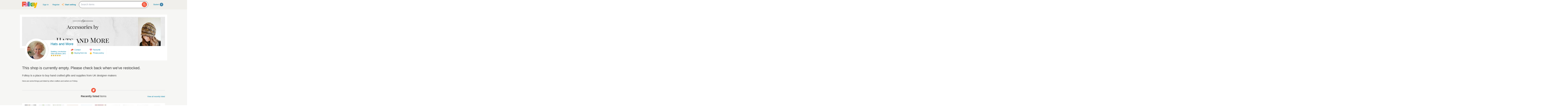

--- FILE ---
content_type: text/html; charset=utf-8
request_url: https://folksy.com/shops/beaniehats
body_size: 35049
content:
<!doctype html>
<html lang="en">
  <head prefix="og: http://ogp.me/ns# fb: http://ogp.me/ns/fb# folksy-uk: http://ogp.me/ns/fb/folksy-uk#">
    <meta name='ir-site-verification-token' value='123972182' />
<meta charset="utf-8">
<meta property="fb:app_id" content="129982690436006" />
<meta property="og:site_name" content="Folksy"/>
<meta property="og:locale" content="en_GB"/>

<meta name="author" content="Folksy" />
<meta data-folksy-app="B">

<meta data-deploy-tag="DANCING-OYSTER-HATS">

<meta name="description" content=" Hats and More -  ">
<meta name="keywords" content="folksy, craft, handmade, handcrafted, hand made, handmade gifts, handcrafted gifts, home made, homemade, crafts, crafting, artisan, art, artistry, british, british craft" >
<link rel="apple-touch-icon-precomposed" sizes="114x114" href="//d1v5d6rnvon7us.cloudfront.net/assets/icons/apple-touch-icon-114x114-precomposed-3840cf87e2c643ca37c4e4c732daa19e46d132e2ce3c666050fbbb90549b03a8.png">
<link rel="apple-touch-icon-precomposed" sizes="72x72" href="//d1v5d6rnvon7us.cloudfront.net/assets/icons/apple-touch-icon-72x72-precomposed-df92f2dd813206f2ad7084b6967a87e97100f78ec2061f2aecfa585f3a9414d3.png">
<link rel="apple-touch-icon-precomposed" href="//d1v5d6rnvon7us.cloudfront.net/assets/icons/apple-touch-icon-precomposed-c3c1cdd8356a4c84c3c992a2e47a51192b7369e48fad8b488581b13729d84688.png">
<meta name="handheldfriendly" content="true">
<meta name="mobileoptimized" content="width">
<meta name="format-detection" content="telephone=no">
<meta name="viewport" content="width=device-width, initial-scale=1.0, minimum-scale=1.0, maximum-scale=1.0">
<meta name="csrf-param" content="authenticity_token" />
<meta name="csrf-token" content="oNzpL1TmiYlECXq5r3B6nKgfdlr8edFr_h94Bc-U8tUnlHrytElYZiOCp7nPJL98k62SWtejMXzK5jiwDz2CeA" />
<meta content="/login?back=https%3A%2F%2Ffolksy.com%2Fshops%2Fbeaniehats" name="login-url">
<meta content="/auth/facebook/presignin?back=https%3A%2F%2Ffolksy.com%2Fshops%2Fbeaniehats" name="signin-facebook-url">
<meta content="/auth/facebook/presignup?back=https%3A%2F%2Ffolksy.com%2Fshops%2Fbeaniehats" name="signup-facebook-url">
<meta content="/auth/google_oauth2/presignin?back=https%3A%2F%2Ffolksy.com%2Fshops%2Fbeaniehats" name="signin-google-oauth2-url">
<meta content="/auth/google_oauth2/presignup?back=https%3A%2F%2Ffolksy.com%2Fshops%2Fbeaniehats" name="signup-google-oauth2-url">
<meta content="/register" name="register-url">
<meta content="/me/favourite_items" name="me-favourite-items-path">
<meta content="/me/favourite_shops" name="me-favourite-shops-path">

<meta content="" name="folksy-utm-ids">



    <link rel="stylesheet" media="all" href="//d1v5d6rnvon7us.cloudfront.net/assets/buyers/application-3c92b32bf443202ceaeae7dc3a031992d7427a04b9b7ec480d07e2c0e6362bcf.css" />

    <!--[if lt IE 9]>
  <link rel="stylesheet" media="all" href="//d1v5d6rnvon7us.cloudfront.net/assets/shared/ie-00fc3f0c64b1357f60523fc4c8a383810128b71830c4e5bac1bc14dfa356ecef.css" />
  <script src="//d1v5d6rnvon7us.cloudfront.net/assets/shared/html5shiv-c1ebbdf3255924a50ae5d1170aa937d46f288a2e01e079c5b1c488753627989d.js"></script>
<![endif]-->

    <title> Hats and More on Folksy</title>
          <script async src="https://www.googletagmanager.com/gtag/js?id=G-88RMJM2X2H"></script>
  <script>
    window.dataLayer = window.dataLayer || [];
    function gtag(){dataLayer.push(arguments);}
    gtag('js', new Date());

    gtag('config', 'G-88RMJM2X2H');
    gtag('config', 'UA-78622-7'
    )
    gtag('config', 'AW-11100740463');
    gtag('set', { dimension1: 'Unknown' }); // this is driven by logic -- leave the logic as it is!

    function getSectionCategorySubcategoryPageGroupComponent(name, index) {
      var attrName, elem, attrValue;
      attrName = 'data-ga-page-group-' + index;
      elem = document.getElementById(attrName);
      if (elem) {
        if (elem.hasAttribute(attrName)) {
          attrValue = elem.getAttribute(attrName);
          name = name ? name + ' > ' + attrValue : attrValue;
        }
      }
      return name;
    };

    function setSectionCategorySubcategoryPageGroup() {
      var name = null;
      name = getSectionCategorySubcategoryPageGroupComponent(name, 1);
      if (name) {
        name = getSectionCategorySubcategoryPageGroupComponent(name, 2);
        name = getSectionCategorySubcategoryPageGroupComponent(name, 3);
        gtag('set', { content_group5: name });
      }
    };

    setSectionCategorySubcategoryPageGroup();

  </script>


    <!-- Facebook Pixel Code -->
<script>
  !function(f,b,e,v,n,t,s)
  {if(f.fbq)return;n=f.fbq=function(){n.callMethod?
  n.callMethod.apply(n,arguments):n.queue.push(arguments)};
  if(!f._fbq)f._fbq=n;n.push=n;n.loaded=!0;n.version='2.0';
  n.queue=[];t=b.createElement(e);t.async=!0;
  t.src=v;s=b.getElementsByTagName(e)[0];
  s.parentNode.insertBefore(t,s)}(window, document,'script',
  'https://connect.facebook.net/en_US/fbevents.js');
  fbq('init', '464978727447371');
  fbq('track', 'PageView');
</script>
<noscript><img height="1" width="1" style="display:none"
  src="https://www.facebook.com/tr?id=464978727447371&ev=PageView&noscript=1"
/></noscript>
<!-- End Facebook Pixel Code -->

    <link href="https://fonts.googleapis.com/css2?family=Dancing+Script:wght@500&display=swap" rel="stylesheet">

    <!-- Pinterest Tag -->
<script>
!function(e){if(!window.pintrk){window.pintrk = function () {
window.pintrk.queue.push(Array.prototype.slice.call(arguments))};var
  n=window.pintrk;n.queue=[],n.version="3.0";var
  t=document.createElement("script");t.async=!0,t.src=e;var
  r=document.getElementsByTagName("script")[0];
  r.parentNode.insertBefore(t,r)}}("https://s.pinimg.com/ct/core.js");
pintrk('load', '2612786959965');
pintrk('page');
</script>
<noscript>
<img height="1" width="1" style="display:none;" alt=""
  src="https://ct.pinterest.com/v3/?event=init&tid=2612786959965&noscript=1" />
</noscript>
<!-- end Pinterest Tag -->


    <script type="text/javascript">
(function (f, b) { if (!b.__SV) { var e, g, i, h; window.mixpanel = b; b._i = []; b.init = function (e, f, c) { function g(a, d) { var b = d.split("."); 2 == b.length && ((a = a[b[0]]), (d = b[1])); a[d] = function () { a.push([d].concat(Array.prototype.slice.call(arguments, 0))); }; } var a = b; "undefined" !== typeof c ? (a = b[c] = []) : (c = "mixpanel"); a.people = a.people || []; a.toString = function (a) { var d = "mixpanel"; "mixpanel" !== c && (d += "." + c); a || (d += " (stub)"); return d; }; a.people.toString = function () { return a.toString(1) + ".people (stub)"; }; i = "disable time_event track track_pageview track_links track_forms track_with_groups add_group set_group remove_group register register_once alias unregister identify name_tag set_config reset opt_in_tracking opt_out_tracking has_opted_in_tracking has_opted_out_tracking clear_opt_in_out_tracking start_batch_senders people.set people.set_once people.unset people.increment people.append people.union people.track_charge people.clear_charges people.delete_user people.remove".split( " "); for (h = 0; h < i.length; h++) g(a, i[h]); var j = "set set_once union unset remove delete".split(" "); a.get_group = function () { function b(c) { d[c] = function () { call2_args = arguments; call2 = [c].concat(Array.prototype.slice.call(call2_args, 0)); a.push([e, call2]); }; } for ( var d = {}, e = ["get_group"].concat( Array.prototype.slice.call(arguments, 0)), c = 0; c < j.length; c++) b(j[c]); return d; }; b._i.push([e, f, c]); }; b.__SV = 1.2; e = f.createElement("script"); e.type = "text/javascript"; e.async = !0; e.src = "undefined" !== typeof MIXPANEL_CUSTOM_LIB_URL ? MIXPANEL_CUSTOM_LIB_URL : "file:" === f.location.protocol && "//cdn.mxpnl.com/libs/mixpanel-2-latest.min.js".match(/^\/\//) ? "https://cdn.mxpnl.com/libs/mixpanel-2-latest.min.js" : "//cdn.mxpnl.com/libs/mixpanel-2-latest.min.js"; g = f.getElementsByTagName("script")[0]; g.parentNode.insertBefore(e, g); } })(document, window.mixpanel || []);

var mixpanelDebug = false

var MIXPANEL_CUSTOM_LIB_URL = "https://https://tracking-proxy.folksy.com/lib.min.js";

mixpanel.init("3076378ebbe07a5b9cc54596778c7a08", {
  api_host: "https://tracking-proxy.folksy.com",
  debug: mixpanelDebug,
  persistence: "localStorage",
  ignore_dnt: true,
});

function debugLogEvent(userId, userData, name, data) {
  console.log('logEvent:', {
    userId: userId,
    userData: userData,
    name: name,
    data: data,
  });
}

function logMixpanelEvent(name, data) {
var
    analyticsIdentifier = document.getElementById('analytics-identifier'),
    userId = null,
    soldItemsCountIdentifier,
    userProps,
    accountType,
    registeredAt,
    hasShop,
    hasClickAndDrop,
    identifyObj
    ;


  if (analyticsIdentifier) {
    userId = analyticsIdentifier.getAttribute('content');
    mixpanel.identify(userId);

    accountType = document.getElementById('analytics-account-type').getAttribute('content');

    registeredAt = document.getElementById('analytics-registered-at').getAttribute('content');
    registeredAt = new Date(Date.parse(registeredAt));

    hasShop = document.getElementById('analytics-has-shop').getAttribute('content') === "true";
    hasClickAndDrop = document.getElementById('analytics-has-click-and-drop')
      .getAttribute('content') === 'true';
    soldItemsCountIdentifier = document.getElementById('analytics-sold-items-count');

    mixpanel.people.set({
      $name: userId,
      accountType,
      hasShop,
      hasClickAndDrop,
      soldItemsCount: soldItemsCountIdentifier ?  parseInt(soldItemsCountIdentifier.getAttribute('content')) : null,
      registeredAt,
    });

    if (typeof data === 'undefined') {
      data = { "isAuthenticated": true };
    } else {
      data.isAuthenticated = true;
    }
    debugLogEvent(userId, userProps, name, data);

  } else {
    mixpanel.people.set({ accountType: "unregistered" });

    if (typeof data === 'undefined') {
      data = { "isAuthenticated": false };
    } else {
      data.isAuthenticated = false;
    }
    debugLogEvent('anon', {}, name, data);
  }

  mixpanel.track(name, data)
}

function logGA4Event(name, data) {
   var
    analyticsIdentifier = document.getElementById('analytics-identifier');

    if(analyticsIdentifier) {
      var userId = analyticsIdentifier.getAttribute('content') || null;
      var accountType = document.getElementById('analytics-account-type').getAttribute('content');
      var hasShop = document.getElementById('analytics-has-shop').getAttribute('content') === "true";
      var hasClickAndDrop = document.getElementById('analytics-has-click-and-drop').getAttribute('content') === 'true';
      var soldItemsCountIdentifier = document.getElementById('analytics-sold-items-count');

      gtag("set", "user_properties", {
         accountType,
         hasShop,
         hasClickAndDrop,
         soldItemsCount: soldItemsCountIdentifier ?  parseInt(soldItemsCountIdentifier.getAttribute('content')) : null
      });
    }

    gtag("event", name.replace(/ /g, "_"), data);
}

function logEvent(name, data) {
  logMixpanelEvent(name, data)
  logGA4Event(name, data)
}
</script>

    <!-- Hotjar Tracking Code for https://folksy.com/ -->
<script>
  (function(h,o,t,j,a,r){
    h.hj=h.hj||function(){(h.hj.q=h.hj.q||[]).push(arguments)};
    h._hjSettings={hjid:3173891,hjsv:6};
    a=o.getElementsByTagName('head')[0];
    r=o.createElement('script');r.async=1;
    r.src=t+h._hjSettings.hjid+j+h._hjSettings.hjsv;
    a.appendChild(r);
  })(window,document,'https://static.hotjar.com/c/hotjar-','.js?sv=');
</script>

  </head>
  <body id="shops">
        <div id="modal-dynamic"></div>
        <header id="banner" role="banner">
  <div class="wrap">

    <a class="not-christmas logo" href="/">      <img alt="Folksy, the UK&#39;s biggest online craft fair" src="//d1v5d6rnvon7us.cloudfront.net/assets/logos/banner-d76213c7b4c20fdf435d62bf52b11cd33fc23b4dacc5326946f11a05a831ea9a.png" />
</a>
    <nav class="menus">
      <h2><a href="#">Menu</a></h2>
      <ul>
  <li class="alt2"><a href="/">Homepage</a></li>
  <li><a class="header__sign-in" href="/login?back=https%3A%2F%2Ffolksy.com%2Fshops%2Fbeaniehats">Sign in</a></li>
  <li><a href="/register">Register</a></li>
</ul>
<div class="start-selling">
  <svg xmlns="http://www.w3.org/2000/svg" viewBox="0 0 24 24" fill="currentColor" class="sparkle-icon">
  <path fill-rule="evenodd" d="M9 4.5a.75.75 0 01.721.544l.813 2.846a3.75 3.75 0 002.576 2.576l2.846.813a.75.75 0 010 1.442l-2.846.813a3.75 3.75 0 00-2.576 2.576l-.813 2.846a.75.75 0 01-1.442 0l-.813-2.846a3.75 3.75 0 00-2.576-2.576l-2.846-.813a.75.75 0 010-1.442l2.846-.813A3.75 3.75 0 007.466 7.89l.813-2.846A.75.75 0 019 4.5zM18 1.5a.75.75 0 01.728.568l.258 1.036c.236.94.97 1.674 1.91 1.91l1.036.258a.75.75 0 010 1.456l-1.036.258c-.94.236-1.674.97-1.91 1.91l-.258 1.036a.75.75 0 01-1.456 0l-.258-1.036a2.625 2.625 0 00-1.91-1.91l-1.036-.258a.75.75 0 010-1.456l1.036-.258a2.625 2.625 0 001.91-1.91l.258-1.036A.75.75 0 0118 1.5zM16.5 15a.75.75 0 01.712.513l.394 1.183c.15.447.5.799.948.948l1.183.395a.75.75 0 010 1.422l-1.183.395c-.447.15-.799.5-.948.948l-.395 1.183a.75.75 0 01-1.422 0l-.395-1.183a1.5 1.5 0 00-.948-.948l-1.183-.395a.75.75 0 010-1.422l1.183-.395c.447-.15.799-.5.948-.948l.395-1.183A.75.75 0 0116.5 15z" clip-rule="evenodd" />
</svg>

  <a href="/selling">Start selling</a>
</div>


    </nav>

    
<div class="prominent-search psearch">
  <div class="prominent-search-wrapper">
    <input 
       type="text"
       id="prominent-search-input"
       class="prominent-search-input"
       placeholder="Search items"
       autocomplete="off"
     >
     <button type="button" class="prominent-search-button" aria-label="Search">
       <svg class="prominent-search-icon" fill="none" stroke="currentColor" viewBox="0 0 24 24" xmlns="http://www.w3.org/2000/svg">
         <path stroke-linecap="round" stroke-linejoin="round" stroke-width="2" d="M21 21l-6-6m2-5a7 7 0 11-14 0 7 7 0 0114 0z"></path>
       </svg>
     </button>
  </div>
</div>


    <div class="basket" data-role="basket-widget"><a href="/basket">
  Basket <strong id="basket_count">0</strong>
</a></div>
  </div>
</header>

    
    
    
    <div id="document" role="document">
      
      <div class="wrap formatting">
        
        
        <section id="shop-banner">
  <div class="image">
      <a href="/shops/beaniehats">
        <h2 data-role="shop-name"> Hats and More</h2>
</a>    
    <a href="/shops/beaniehats">
      <img alt=" Hats and More" src="https://imagedelivery.net/0ObHXyjKhN5YJrtuYFSvjQ/i-c0ab08f1-1f71-4d54-a506-0b1c82599ffd-2202-shop/banner" />
</a>  </div>

  <div class="info">

    <div class="avatar">
      <img alt=" Hats and More" src="https://imagedelivery.net/0ObHXyjKhN5YJrtuYFSvjQ/i-83251ae3-f748-4be1-871d-6341699aaa94-2202-shop/shopavatar" />
    </div>

    <div class="columns">
      <div class="column owner">
          <h2 class="seller-name">
           
        </h2>
        <ul>
          <li class="shop-banner__location">
            <a href="/local-shops/region/east-midlands/county/lincolnshire/town/spalding">Spalding, Lincolnshire</a>

          </li>
            <li class="sold_items">
              <a href="/shops/beaniehats/sold_items">View sold items (367)</a>
            </li>
          <li class="Rating">
  <a class="Rating__reviews-link" href="/shops/beaniehats/reviews">    <ul class="Rating__stars" data-average-rating="5">
      <li class="on"></li>
      <li class="on"></li>
      <li class="on"></li>
      <li class="on"></li>
      <li class="on"></li>
    </ul>
</a></li>

        </ul>
      </div>

      <div class="column social">
        <ul>
          <li class="contact">
            <a href="https://folksy.com/login?back=https%3A%2F%2Ffolksy.com%2Fusers%2Fbeaniehats%2Femail%2Fnew">Contact</a>
          </li>
          <li class="buying-from-me"><a href="#buying-from-me" class="modal">Buying from me</a></li>
        </ul>
        <ul>
          <li class="favourite">
            <a class="favourite unfavourited" title="Favourite" data-unfavourited="Favourite" data-favourited="Unfavourite" data-shop-id="2202" data-role="love-this-shop" href="/shops/beaniehats/favourite">Favourite</a>          </li>
          <li class="privacy-policy">
  <a class="shop-banner__show-privacy-policy" href="/show-privacy-policy">Privacy policy</a>
</li>

        </ul>
      </div>

    </div>

  </div> <!-- /.info -->

  <div class="shop-banner__privacy-policy" style="display: none;">
  <h2>My privacy policy</h2>
  <div>
      <p>I beaniehats am the data-controller of your personal information as it relates to my shop.</p>
      <p></p>
      <p>When you place an order from me, I will receive your name, delivery address and email address from Folksy. I will only use these details to process and deliver your order, or deal with any queries you have related to that order. If you send me a message using the contact button on Folksy, I will receive your username and email address.</p>
      <p></p>
      <p>The only circumstances in which I will share your data are in processing your order or complying with the law. I will never use or pass on your information to third parties for marketing purposes or any other purpose, other than the circumstances listed below, or add you to any mailing list without your explicit consent. The circumstances in which I may share your data are:</p>
      <p>• With Folksy to comply with my obligations.</p>
      <p>• With delivery companies to fulfil your order.</p>
      <p>• To comply with legal or tax obligations.</p>
      <p></p>
      <p>I will only retain your details for as long as necessary in order to process the transaction and I will securely store any data collected during that period. I retain personal data related to orders or customer queries for six years. After this time I will delete your data from my records.</p>
      <p></p>
      <p>You have the right to know what personal data I hold about you, and to ask for that data to be changed or deleted. You also have the right to complain to the ICO if you believe there is a problem with the way I handle your data.</p>
  </div>
  <div>
    <p>
  If you have any concerns about your personal data, please contact
  <a href="mailto:Folksy%20support">support@folksy.co.uk</a>.
</p>
<p>
  In addition to my own privacy policy, if you pay for your order with Paypal, your data will be
  protected by
  <a target="_blank" href="https://www.paypal.com/uk/webapps/mpp/ua/privacy-prev">PayPal&#39;s privacy policy</a>.
</p>
<p>
  If you pay directly by card on Folksy, your personal data is protected by Stripe's Privacy
  Policy, which you can
  <a target="_blank" href="https://stripe.com/gb/privacy">read here</a>.
</p>
<p>
  You can read Folksy's privacy policy
  <a target="_blank" href="https://folksy.uservoice.com/knowledgebase/articles/54066-our-privacy-policy">here</a>.
</p>

  </div>
</div>


</section>




<div
  data-log-event-name="land on shop"
  data-log-event-key0="sellerId"
  data-log-event-value0="beaniehats"
  data-log-event-key1="sellerSubscriptionType"
  data-log-event-value1="basic"
  data-log-event-key2="isSellerFeatured"
  data-log-event-value2="false"
  data-log-event-value-type2="boolean"
  data-log-event-key3="isOpen"
  data-log-event-value3="true"
  data-log-event-value-type3="boolean"
  data-log-event-key4="isEmpty"
  data-log-event-value4="true"
  data-log-event-value-type4="boolean"
></div>

<h1 class="out-of-stock-notification">
  This shop is currently empty. Please check back when we've restocked.
</h1>
<hr />
<h2>Folksy is a place to buy hand crafted gifts and supplies from UK designer-makers</h2>

<p>Here are some things just listed by other crafters and sellers on Folksy.</p>
<section class="featured activity">
  <header class="tandem activity">
    <h2>Recently listed <span>items</span></h2>
    <a href="/recently-listed">View all recently listed</a>
  </header>
  <ul class="gallery-strip">
      <li class="item">
        <a href="/items/8599114-Silver-and-Grey-Chenille-Purse-with-Black-and-Silver-Heart-and-Wings-Motif-"><img title="Silver and Grey Chenille Purse with Black and Silver Heart and Wings Motif " alt="Silver and Grey Chenille Purse with Black and Silver Heart and Wings Motif " loading="lazy" src="https://imagedelivery.net/0ObHXyjKhN5YJrtuYFSvjQ/i-f3f0eb59-de8e-45b9-987c-5507783b51c7-silver-and-grey-chenille-purse-with-black-and-silver-heart-and-wings-motif-macclesfield-bag-works/thumb" /></a>
      </li>
      <li class="item">
        <a href="/items/8597788-Striped-Chenille-Purse-with-Red-and-Gold-Heart-Motif-"><img title="Striped Chenille Purse with Red and Gold Heart Motif " alt="Striped Chenille Purse with Red and Gold Heart Motif " loading="lazy" src="https://imagedelivery.net/0ObHXyjKhN5YJrtuYFSvjQ/i-93673e25-31e6-4939-b694-9e65a611c77e-striped-chenille-purse-with-red-and-gold-heart-motif-macclesfield-bag-works/thumb" /></a>
      </li>
      <li class="item">
        <a href="/items/8593880-Striped-Chenille-and-Upcycled-Denim-Chambray-Purse-Pouch-or-Makeup-Bag"><img title="Striped Chenille and Upcycled Denim Chambray Purse Pouch or Makeup Bag" alt="Striped Chenille and Upcycled Denim Chambray Purse Pouch or Makeup Bag" loading="lazy" src="https://imagedelivery.net/0ObHXyjKhN5YJrtuYFSvjQ/i-cb6e9ffb-ad39-44dd-b829-27368fddd36b-striped-chenille-and-upcycled-denim-chambray-purse-pouch-or-makeup-bag-macclesfield-bag-works/thumb" /></a>
      </li>
      <li class="item">
        <a href="/items/8602028-Mini-seaglass-seaham-sea-glass-tree-art-12cmx12cm-frames-"><img title="Mini seaglass seaham sea glass tree art 12cmx12cm frames " alt="Mini seaglass seaham sea glass tree art 12cmx12cm frames " loading="lazy" src="https://imagedelivery.net/0ObHXyjKhN5YJrtuYFSvjQ/i-888d4ae3-d6bc-451b-abdb-b5bace3d47b6-mini-seaglass-seaham-sea-glass-tree-art-12cmx12cm-frames-seaglass-by-kelly-rewcastle/thumb" /></a>
      </li>
      <li class="item">
        <a href="/items/8599408-Red-Bamboo-Coral-Necklace-With-Coral-Rose-Birthday-Valentine-Mothers-Day-Gift"><img title="Red Bamboo Coral Necklace With Coral Rose, Birthday, Valentine, Mothers Day Gift" alt="Red Bamboo Coral Necklace With Coral Rose, Birthday, Valentine, Mothers Day Gift" loading="lazy" src="https://imagedelivery.net/0ObHXyjKhN5YJrtuYFSvjQ/i-cc05914f-a44b-4892-9fb0-54de1b806187-red-bamboo-coral-necklace-with-coral-rose-birthday-valentine-mothers-day-gift-glintbeads/thumb" /></a>
      </li>
      <li class="item">
        <a href="/items/8602027-Handmade-wax-melts-"><img title="Handmade wax melts " alt="Handmade wax melts " loading="lazy" src="https://imagedelivery.net/0ObHXyjKhN5YJrtuYFSvjQ/i-f1193bd8-e8d1-4df4-858f-9a41690b3bfc-handmade-wax-melts-kmheavenscentcandles/thumb" /></a>
      </li>
      <li class="item">
        <a href="/items/8598846-Gorgeous-Fused-Glass-Drift-Wood-Sailing-Boat-"><img title="Gorgeous Fused Glass &amp; Drift Wood Sailing Boat " alt="Gorgeous Fused Glass &amp; Drift Wood Sailing Boat " loading="lazy" src="https://imagedelivery.net/0ObHXyjKhN5YJrtuYFSvjQ/i-704ec32d-3af9-43c9-a337-6f0577fe0061-gorgeous-fused-glass--drift-wood-sailing-boat-luminosity-art/thumb" /></a>
      </li>
      <li class="item">
        <a href="/items/8598843-Fused-Glass-Drift-Wood-Sailing-Boat-"><img title="Fused Glass &amp; Drift Wood Sailing Boat " alt="Fused Glass &amp; Drift Wood Sailing Boat " loading="lazy" src="https://imagedelivery.net/0ObHXyjKhN5YJrtuYFSvjQ/i-d6b4b937-9408-422e-93d7-080881e84bdc-fused-glass--drift-wood-sailing-boat-luminosity-art/thumb" /></a>
      </li>
      <li class="item">
        <a href="/items/8598835-Curved-Glass-Panel-Wild-Flowers-in-Sepia-Tones"><img title="Curved Glass Panel - Wild Flowers in Sepia Tones" alt="Curved Glass Panel - Wild Flowers in Sepia Tones" loading="lazy" src="https://imagedelivery.net/0ObHXyjKhN5YJrtuYFSvjQ/i-17619c0f-0bc0-4e30-9ae3-20ee15e304c9-curved-glass-panel-wild-flowers-in-sepia-tones-luminosity-art/thumb" /></a>
      </li>
      <li class="item">
        <a href="/items/8598828-Fused-Glass-Heart-Panel-in-Teal-Grey-Black-on-Reclaimed-Wood"><img title="Fused Glass Heart Panel in Teal, Grey &amp; Black on Reclaimed Wood" alt="Fused Glass Heart Panel in Teal, Grey &amp; Black on Reclaimed Wood" loading="lazy" src="https://imagedelivery.net/0ObHXyjKhN5YJrtuYFSvjQ/i-1af94336-0799-4751-8c5f-9a6597c0705e-fused-glass-heart-panel-in-teal-grey--black-on-reclaimed-wood-luminosity-art/thumb" /></a>
      </li>
  </ul>
</section>


  <section class="featured shop">
  <header>
    <h2>Featured Seller <span>tishpaints</span></h2>
    <a href="/shops/tishpaints">More from this seller</a>
    <a href="/featured/sellers">More Featured Sellers</a>
  </header>
  
  <ul class="product-grid grid alt four">
    <li>
        <a href="/items/8593980-Pink-Floral-Happy-Birthday-Card-Elegant-Card-Colourful-card-for-her">
          <span class="image">
            <img alt="Pink Floral &#39;Happy Birthday&#39; Card, Elegant Card, Colourful card for her" loading="lazy" src="https://imagedelivery.net/0ObHXyjKhN5YJrtuYFSvjQ/i-1964092d-2d23-4dc0-8a4d-bbd981cddf34-pink-floral-happy-birthday-card-elegant-card-colourful-card-for-her-tishpaints/gallery" />
          </span>
          <div class="text">
            <h2>Pink Floral &#39;Happy Birth...</h2>
            <h3>tishpaints</h3>
            <p>
              <span class="price">£3.50</span>
              5 in stock
            </p>
          </div>
</a>      </li><li>
        <a href="/items/8593979-Abstract-Florals-Happy-Birthday-Card-for-her-Colourful-Cards-Card-for-Sister">
          <span class="image">
            <img alt="Abstract Florals &#39;Happy Birthday&#39; Card for her, Colourful Cards, Card for Sister" loading="lazy" src="https://imagedelivery.net/0ObHXyjKhN5YJrtuYFSvjQ/i-f67140c9-14fa-4e34-ac61-3efc242abb25-abstract-florals-happy-birthday-card-for-her-colourful-cards-card-for-sister-tishpaints/gallery" />
          </span>
          <div class="text">
            <h2>Abstract Florals &#39;Happy ...</h2>
            <h3>tishpaints</h3>
            <p>
              <span class="price">£3.50</span>
              5 in stock
            </p>
          </div>
</a>      </li><li>
        <a href="/items/8593965-A5-Blue-Flower-Notepad-Hydrangea-Art-Eco-Friendly-Stationery">
          <span class="image">
            <img alt="A5 Blue Flower Notepad, Hydrangea Art, Eco Friendly Stationery" loading="lazy" src="https://imagedelivery.net/0ObHXyjKhN5YJrtuYFSvjQ/i-19399363-781b-484b-9184-a400605056d3-a5-blue-flower-notepad-hydrangea-art-eco-friendly-stationery-tishpaints/gallery" />
          </span>
          <div class="text">
            <h2>A5 Blue Flower Notepad, ...</h2>
            <h3>tishpaints</h3>
            <p>
              <span class="price">£8.75</span>
              2 in stock
            </p>
          </div>
</a>      </li><li>
        <a href="/items/8593964-A5-Pink-Floral-Notepad-Eco-Friendly-Stationery">
          <span class="image">
            <img alt="A5 Pink Floral Notepad, Eco Friendly Stationery" loading="lazy" src="https://imagedelivery.net/0ObHXyjKhN5YJrtuYFSvjQ/i-a6a2b720-3520-42b5-8b36-7af5c2e1f4e4-a5-pink-floral-notepad-eco-friendly-stationery-tishpaints/gallery" />
          </span>
          <div class="text">
            <h2>A5 Pink Floral Notepad, ...</h2>
            <h3>tishpaints</h3>
            <p>
              <span class="price">£8.75</span>
              2 in stock
            </p>
          </div>
</a>      </li>
  </ul>
</section>


<section class="newsletter">
  <ul class="newsletter__ul">
    <li>
      Sign up to the <strong>Folksy weekly email</strong> to discover new makers, inspiration and
      offers
    </li>
    <li>
      <a class="newsletter__link" target="_blank" href="https://emailoctopus.com/lists/819a70a2-f21b-11e7-a98f-06b2d989fe84/forms/subscribe">Subscribe</a>
    </li>
  </ul>
</section>



<section id="social-links">
  <div>
    <h2><span>Find  Hats and More on social media</span></h2>
    <ul>
        <li class="instagram">
          <a target="_blank" href="https://www.instagram.com/wow.hats/">Instagram</a>
        </li>
        <li class="pinterest">
          <a target="_blank" href="https://www.pinterest.com/wowhats/_created/">Pinterest</a>
        </li>
    </ul>
  </div>
</section>

      </div>
    </div>
    <footer role="contentinfo">
  <div class="wrap">
    
    <div class="col-left">
      <ul class="links">
        <li>
          <h2>Buying on Folksy</h2>
          <ul>
            <li><a href="https://folksy.uservoice.com/knowledgebase/articles/54069-how-do-i-buy-something-on-folksy-">How it works</a></li>
            <li><a href="https://folksy.uservoice.com/knowledgebase/articles/56898-when-will-i-receive-my-order-">Delivery</a></li>
            <li><a href="https://folksy.uservoice.com/knowledgebase/articles/67344-how-do-i-cancel-my-order-return-an-item-or-ask-fo">Returns</a></li>
            <li><a href="https://folksy.uservoice.com/knowledgebase/articles/54070-how-do-i-contact-the-designer-">Contact the seller</a></li>
            <li><a href="https://folksy.uservoice.com/knowledgebase/topics/8368-buying-faq">Buying <abbr title="Frequently Asked Questions">FAQ</abbr></a></li>

            <li>
              <a href="https://folksy.eo.page/gifts-and-offers-newsletter">
                Subscribe for Gifts &amp; Offers
              </a>
            </li>

          </ul>
        </li>
        <li>
          <h2>Sell on Folksy</h2>
          <ul>
            <li><a href="https://folksy.com/selling">Open a Folksy shop</a></li>
            <li><a href="https://folksy.uservoice.com">Help &amp; Support</a></li>
            <li>
              <a href="https://blog.folksy.com/sell-on-folksy">
                Why Sell on Folksy
              </a>
            </li>
            <li><a href="https://blog.folksy.com/2018/08/22/alternative-to-etsy">The UK alternative to Etsy</a></li>
            <li><a href="https://blog.folksy.com/">Folksy Blog</a></li>
            <li>
              <a href="https://folksy.eo.page/seller-newsletter">
                Subscribe to Seller Tips
              </a>
            </li>

          </ul>
        </li>
        <li>
          <h2>About Folksy</h2>
          <ul>
            <li><a href="https://blog.folksy.com/about">The Folksy Story</a></li>
            <li><a href="https://folksy.uservoice.com/knowledgebase/articles/54063-how-can-i-contact-folksy-">Contact us</a></li>
            <li><a href="https://folksy.uservoice.com/knowledgebase/articles/54066-4-privacy-policy">Privacy policy</a></li>
            <li><a href="https://folksy.uservoice.com/knowledgebase/articles/54067-5-terms-of-use">Terms of use</a></li>

            <li>
              <a href="https://blog.folksy.com/folksy-press-enquiries">Press enquiries</a>
            </li>

          </ul>
        </li>
      </ul>
      
      <div class="social">
        <h2>Social Folksy</h2>
        <ul>
          <li><a href="https://www.pinterest.com/folksy" title"Follow Folksy on Pinterest"><img alt="Follow Folksy on Pinterest" src="//d1v5d6rnvon7us.cloudfront.net/assets/icons/footer/pinterest-229127efa593af5a2f729fab5b11014796a3ec8ddbf0751285c8493d2d0066b6.png" /></a></li>
          <li><a href="https://www.facebook.com/getfolksy" title"Like Folksy on Facebook"><img alt="Like Folksy on Facebook" src="//d1v5d6rnvon7us.cloudfront.net/assets/icons/footer/facebook-e3c9be89fe939eff8bdb5dd2f5976b0dcf3abc73b271c147ee56101398d74a9f.png" /></a></li>
          <li><a href="https://www.twitter.com/folksy" title"Follow Folksy on Twitter"><img alt="Follow Folksy on Twitter" src="//d1v5d6rnvon7us.cloudfront.net/assets/icons/footer/twitter-5598986cfbb303d6a882b6b254dd2ecc8f58b18313218186d9338f1cf645e8aa.png" /></a></li>
          <li><a href="https://instagram.com/folksyhq" title"Follow FolksyHQ on Instagram"><img alt="Follow FolksyHQ on Instagram" src="//d1v5d6rnvon7us.cloudfront.net/assets/icons/footer/instagram-babd6bc2d6c54d24de81d9d6cddd1436b7ddde148f53a84b2cfaf788798e7bab.png" /></a></li>
          <li><a href="https://blog.folksy.com" title"Read the Folksy Blog"><img alt="Read the Folksy Blog" src="//d1v5d6rnvon7us.cloudfront.net/assets/icons/footer/blog-cb6de2fee79a680a7b0056c66497580388e2e24e3c09164706ebfc4a36b1cbc4.png" /></a></li>
        </ul>
      </div>
    </div>
    
    <div class="col-right">

      <ul class="footer__buyers-mailing-list">
        <li>
          Discover gift ideas, new makers &amp; special offers
        </li>
        <li>
          <a class="footer__buyers-mailing-list__link" target="_blank" href="https://folksy.eo.page/newsletter-sign-up">Subscribe</a>
        </li>
      </ul>

      <p class="paypal">
  <a href="https://www.paypal.com/uk/webapps/mpp/paypal-popup" title="How PayPal Works" onclick="javascript:window.open('https://www.paypal.com/uk/webapps/mpp/paypal-popup','WIPaypal','toolbar=no, location=no, directories=no, status=no, menubar=no, scrollbars=yes, resizable=yes, width=1060, height=700'); return false;">
    <img src="https://www.paypalobjects.com/webstatic/mktg/Logo/AM_SbyPP_mc_vs_ms_ae_UK.png" border="0" alt="PayPal Acceptance Mark">
  </a>
</p>

    </div>

  </div>
</footer>

      <div class="modal hide-2">
  <div class="modal-content formatting">
    <a href="#" class="modal-close button">Close</a>
    <h2>Buying from me</h2>
    <h2>Returns Policy</h2>
    <p>You have 14 days, from receipt, to notify the seller if you wish to cancel your order or exchange an item.</p>
    <p>Please note: Unless faulty, the following types of items are non-refundable: items that are personalised, bespoke or made-to-order to your specific requirements; personal items sold with a hygiene seal (cosmetics, underwear) in instances where the seal is broken.</p>
    <p><a href="https://folksy.uservoice.com/knowledgebase/articles/109405-sales-return-policy">Read the Folksy Returns Policy.</a></p>

  </div>
  <div class="modal-bg"></div>
</div>

    <script src="https://js.stripe.com/v3/"></script>

      <script src="//cdn.jsdelivr.net/fingerprintjs2/1.4.1/fingerprint2.min.js"></script>
    <script src="//d1v5d6rnvon7us.cloudfront.net/assets/buyers/application-09a3c0c1df9fdbaba39696cd5763c8b524a61bda30113839b0bba8e011a2d2b6.js"></script>
      <script>
    var searchInput = document.getElementById('prominent-search-input');
    var searchButton = document.querySelector('.prominent-search-button');
    var searchResults = document.getElementById('prominent-search-results');

    // Handle search function
    function handleSearch() {
      var searchTerm = searchInput.value.trim();
      if (searchTerm) {
        var relativePath = "/search?query=" + searchTerm;

        logEvent("search bar perform search", { "term": searchTerm });
        window.location.href = relativePath;

      } else {
        logEvent("search bar perform search", { "term": null });
        window.location.href = "/search";
      }
    }

    // Handle Enter key press
    searchInput.addEventListener('keydown', function(event) {
      if (event.key === 'Enter') {
        handleSearch();
      }
    });

    // Handle button click
    searchButton.addEventListener('click', handleSearch);

    // Optional: Handle input changes (for live search)
    searchInput.addEventListener('input', function(event) {
      var value = event.target.value;
    });
  </script>
  </body>
</html>


--- FILE ---
content_type: text/css
request_url: https://folksy.com/assets/buyers/application-3c92b32bf443202ceaeae7dc3a031992d7427a04b9b7ec480d07e2c0e6362bcf.css
body_size: 60085
content:
/*
 * This is a manifest file that'll be compiled into application.css, which will include all the files
 * listed below.
 *
 * Any CSS and SCSS file within this directory, lib/assets/stylesheets, vendor/assets/stylesheets,
 * or vendor/assets/stylesheets of plugins, if any, can be referenced here using a relative path.
 *
 * You're free to add application-wide styles to this file and they'll appear at the top of the
 * compiled file, but it's generally better to create a new file per style scope.
 *






































 */

/*====================================================================*/
/* Buyers - Shop front styles */
/*====================================================================*/

/* ------------------------------------------------------------------ */
/* =Document */
/* ------------------------------------------------------------------ */


#document section {margin: 0 0 2em;}
 
#document section.main h1 {
  position: relative;
  margin-bottom: 1.3em;
  font-size: 2em;
  }

body#shops section.main > h2,
body#shops section#shop-collections > h2,
body#shops section#about-me > h2,
body#shops section#featured-items > h2 {
  position: relative;
  margin-bottom: 1.3em;
  font-size: 2em;
  }
body#shops section.main > h2 span,
body#shops section#shop-collections > h2 span,
body#shops section#about-me > h2 span,
body#shops section#featured-items > h2 span {
  display: inline-block;
  position: relative;
  z-index: 2;
  padding-right: 15px;
  background: #f6f6f4;
  }

body#shops section.main > h1:after,
body#shops section.main > h2:after,
body#shops section#shop-collections > h2:after,
body#shops section#about-me > h2:after,
body#shops section#featured-items > h2:after {
  position: absolute;
  top: 50%;
  left: 0;
  right: 0;
  z-index: 1;
  margin-top: 2px;
  border-top: 2px solid #ececea;
  height: 0;
  content: "";
  }
body#shops span.mobile-tag,
body#collections span.mobile-tag,
body#homepage span.mobile-tag {
  display: none;
}
#document section.main h1 span {
  display: inline-block;
  position: relative;
  z-index: 2;
  padding-right: 15px;
  background: #f6f6f4;
  }
 
#document section.main h1:after {
  position: absolute;
  top: 50%;
  left: 0;
  right: 0;
  z-index: 1;
  margin-top: 2px;
  border-top: 2px solid #ececea;
  height: 0;
  content: "";
  }
  
/* Favourite item in a product list */

a.favourite-item {
  position: absolute;
  right: 5px;
  top: 5px;
  z-index: 10;
  border-radius: 50%;
  border: 4px solid #fff;
  padding: 0!important;
  width: 25px;
  height: 25px;
  background: #eaeaea url(//d1v5d6rnvon7us.cloudfront.net/assets/icons/favourite-item-65ecb82e30b96a4c4ed7263c70119eca06455a2f0e083949a81db00b3ce30fc8.png) no-repeat 50% 55%!important;
  text-indent: -1000em;
  outline: none;
  visibility: hidden;
  opacity: 0;
  -webkit-transition: background 0.3s, opacity 0.3s;
  -moz-transition: background 0.3s, opacity 0.3s;
  transition: background 0.3s, opacity 0.3s;
  }

li:hover a.favourite-item,
a.favourite-item.favourited,
.touch a.favourite-item {visibility: visible; opacity: 1;}
a.favourite-item:hover,
a.favourite-item:focus,
a.favourite-item.favourited {background-color: #e94f8a!important;}
/*a.favourite-item.favourited:hover,
a.favourite-item.favourited:focus {background-color: #eaeaea!important;}*/

/* Seller name */

section h2.seller-name {
  display: inline-block;
  margin: 0 0 0.3em;
  font-size: 1.3em;
  white-space: nowrap; /* Android fix */
  }
  
section h2.seller-name * {
  display: inline-block;
  vertical-align: middle;
  }
  
h2.seller-name.featured-seller:after {
  display: inline-block;
  width: 12px;
  height: 12px;
  background: url(//d1v5d6rnvon7us.cloudfront.net/assets/icons/star-dc1b5e1e709b57496ab47f21eda73927e5f2100303b8b7c3a3c22d81564379d1.png) no-repeat;
  content: "";
  }

h2.seller-name a.badge {
  margin-left: 0.25em;
  border-radius: 3px;
  padding: 1px 3px;
  font-size: 10px;
  font-weight: bold;
  line-height: 1.2;
  letter-spacing: 0.5px;
  text-transform: uppercase;
  color: #fff;
  text-shadow: none;
  background: #b2c248; /* Old browsers */
  background: -moz-linear-gradient(top, #b2c248 0%, #87a03d 100%); /* FF3.6+ */
  background: -webkit-gradient(linear, left top, left bottom, color-stop(0%,#b2c248), color-stop(100%,#87a03d)); /* Chrome,Safari4+ */
  background: -webkit-linear-gradient(top, #b2c248 0%,#87a03d 100%); /* Chrome10+,Safari5.1+ */
  background: -o-linear-gradient(top, #b2c248 0%,#87a03d 100%); /* Opera 11.10+ */
  background: -ms-linear-gradient(top, #b2c248 0%,#87a03d 100%); /* IE10+ */
  background: linear-gradient(to top, #b2c248 0%,#87a03d 100%); /* W3C */
  }

h2.seller-name a.badge:hover,
h2.seller-name a.badge:focus {background: #555;}

/* ------------------------------------------------------------------ */
/* =Shop banner */
/* ------------------------------------------------------------------ */

#document section#shop-banner {margin: 0 0 3em;}

/* Image */

#shop-banner div.image {
  position: relative;
  z-index: 1;
  margin: 0 -15px;
  border: 15px solid #fff;
  min-height: 80px;
  background: #fff;
  }

#shop-banner div.image h2 {
  bottom: 0;
  left: -1px; /* Cheeky text alignment */
  margin: 0 0 0 10%;
  border-radius: 0 3px 0 0;
  padding: 0.5em 1em 0 10%;
  background: #fff;
  font-size: 2em;
  }
  
#shop-banner div.image div.holiday-notice p {
  position: absolute;
  top: 10px;
  right: 10px;
  border-radius: 2px;
  padding: 0.5em 1em;
  background: rgba(255,255,255,0.8);
  max-width: 50%;
  text-align: center;
  line-height: 1.2;
  }
  
#shop-banner div.image div.holiday-notice h2 {
  margin-bottom: 0.2em;
  font-size: 1.4em;
  }

@media screen and (min-width: 48.5em) {
  #shop-banner div.image h2 {
    position: absolute;
  }
}
@media screen and (max-width: 48.5em) {
  #shop-banner div.image div.holiday-notice p {
    top: 1.5em;
  }
}

#shop-banner div.image div.holiday-notice p {margin: 0;}
#shop-banner div.image div.holiday-notice p b {display: block;}

#shop-banner div.image {
  display: block;
  max-height: 200px;
  overflow: hidden;
}
#shop-banner div.image img {
  display: block;
  max-width: 100%;
}

/* Info */

#shop-banner div.info {
  position: relative;
  z-index: 2;
  }
 
/* Avatar */
  
#shop-banner div.avatar {
  position: absolute;
  top: -5.5em;
  left: 2%;
  z-index: 2;
  border: 15px solid #fff;
  border-radius: 50% 50%;
  width: 13%;
  background: #fff;
  box-shadow: 4px 0 5px rgba(0,0,0,0.06);
  }

#shop-banner div.avatar img {
  display: block;
  border-radius: 50% 50%;
  max-width: 100%;
  }
 
/* Columns */
  
#shop-banner div.columns {  
  position: relative;
  z-index: 1;
  margin: 0 -15px 0 10%;
  border-radius: 0 0 3px 3px;
  padding: 0 1em 1em 10%;
  background: #fff;
  }

#shop-banner div.column {
  float: left;
  margin: 0 1.5em 0 0;
  border-right: 1px solid #f0f0f0;
  padding: 0 1.5em 0 0;
  }
  
#shop-banner div.column ul {
  margin: 0;
  list-style: none;
  }
 
/* Owner column */

#shop-banner div.column.owner {font-size: 0.9em;}
#shop-banner div.column.owner ul {line-height: 1.3;}

/* Social column */
 
#shop-banner div.column.social {margin-right: 1.5em;}
   
#shop-banner div.column.social ul {
  float: left;
  margin-left: 1.5em;
  white-space: nowrap;
  }
     
#shop-banner div.column.social ul:first-child {margin-left: 0;}

#shop-banner div.column.social ul a {
  display: inline-block;
  padding: 2px 0 2px 24px;
  background: no-repeat 0 50%;
  }
    
#shop-banner div.column.social ul li.contact a {background-image: url(//d1v5d6rnvon7us.cloudfront.net/assets/icons/contact-a868f578d67ededf16d88d562efc007c38b31f2df34b4272c890c71460eb9da0.png);}
#shop-banner div.column.social ul li.about-me a {background-image: url(//d1v5d6rnvon7us.cloudfront.net/assets/icons/about-me-f06fa2c6ec22cc8ae48d1ad7936f2e746460ad11352d4a861faebca7cdea1bab.png);}
#shop-banner div.column.social ul li.buying-from-me a {background-image: url(//d1v5d6rnvon7us.cloudfront.net/assets/icons/buying-from-me-c2ef0d065408c60ebfe4c04f0276b933f53ef6ef2e170508ff9e475bc1d2f90b.png);}
#shop-banner div.column.social ul li.privacy-policy a {background-image: url(//d1v5d6rnvon7us.cloudfront.net/assets/icons/privacy-icon-yellow-sm-27ed6866c4228d176ea3026a5374f02cc33546740a3c8393f9cbf9288efc9739.png);}
#shop-banner div.column.social ul li.favourite a.favourite {background-image: url(//d1v5d6rnvon7us.cloudfront.net/assets/icons/favourite-5be8f4548e3c2eab26729e390712a3565e5b27865683d7b80ef59461d1d3fdf2.png);}
#shop-banner div.column.social ul li.favourite a.favourited {background-image: url(//d1v5d6rnvon7us.cloudfront.net/assets/icons/favourited-c5830367766146a4629f027d2b3e22e5a59aa7dc663355fb43315c8862cab179.png);}
    
/* Shop description column */

#shop-banner div.info div.column.desc {
  overflow: hidden;
  float: none;
  margin: 0;
  border-right: 0;
  padding: 0;
  width: auto;
  font-style: italic;
  }    

#shop-banner div.info div.column.desc blockquote,  
#shop-banner div.info div.column.desc blockquote p {margin: 0;}    
  
/* ------------------------------------------------------------------ */
/* =Shop collections */
/* ------------------------------------------------------------------ */

#shop-collections ul {line-height: 1.3;}

#shop-collections ul a {
  display: block;
  text-align: center;
  color: #8a8a8a;
  }

#shop-collections ul a:hover,
#shop-collections ul a:focus {color: #047da3;}

#shop-collections ul span.image {
  overflow: hidden;
  position: relative;
  display: block;
  border: 10px solid #fff;
  background: #fff;
  }

#shop-collections ul span.image img {
  display: block;
  margin: 0 auto;
  max-width: 100%;
  }

#shop-collections ul span.image i {
  position: absolute;
  bottom: -10px;
  right: -10px;
  z-index: 1;
  margin: 0;
  border-radius: 50%;
  padding: 0.5em 1em 0.7em 0.7em;
  min-width: 1em;
  background: #fff;
  text-align: right;
  font-style: normal;
  font-weight: normal;
  font-size: 0.9em;
  color: #999;
  box-shadow: -1px -1px 5px rgba(0,0,0,0.1);
  }

#shop-collections ul a:hover span.image i,
#shop-collections ul a:focus span.image i {color: #ea90b3;}
  
#shop-collections ul span.text {
  display: block;
  position: relative;
  padding: 0.8em 10px 0;
  }

/* ------------------------------------------------------------------ */
/* =Featured items */
/* ------------------------------------------------------------------ */

#featured-items ul {
  padding-top: 0.7em;
  font-size: 1.1em;
  line-height: 1.3;
  list-style: none;
  }
  
#featured-items ul li {
  position: relative;
  border-bottom: 10px solid #f0efeb;
  }
    
#featured-items ul li:before {
  position: absolute;
  bottom: 100%;
  left: 0;
  right: 0;
  height: 20px;
  background: url(//d1v5d6rnvon7us.cloudfront.net/assets/borders/featured-items-5c9151fba22e440eb0dbbcb40657ec807d016b3e80c6312d9c617cb74a60b32e.png) no-repeat 50% 100%;
  background-size: 100% auto;
  content: "";
  }
  
#featured-items ul a.product {
  display: block;
  padding: 15px;
  background: #fff;
  color: #8a8a8a;
  }

#featured-items ul a.product:hover,
#featured-items ul a.product:focus {color: #444;}

#featured-items ul span.image {
  overflow: hidden;
  display: block;
  position: relative;
  z-index: 1;
  text-align: center;
  aspect-ratio: 1/1;
  }

#featured-items ul span.image img {
  display: block;
  margin: 0 auto;
  max-width: 100%;
  min-width: 100%;
  }

.featured-items-price-container {
  position: absolute;
  bottom: 0;
  right: 0;
  margin: 0 -15px -32px 0;
  border-radius: 50%;
  padding: 1.2em 20px 2.5em 1.2em;
  background: #fff;
  box-shadow: -1px -1px 5px rgba(0,0,0,0.1);
}

.pre-sale-price {
  text-decoration: line-through;
}

#featured-items ul span.image span.price {
  font-style: normal;
  font-weight: bold;
  font-size: 1.7em;
  color: #f15b40;
  letter-spacing: -1px;
}

#featured-items ul span.image span.price:first-letter {
  display: inline-block;
  margin-right: 2px;
  font-weight: normal;
  }

#featured-items ul div.text {
  display: block;
  position: relative;
  z-index: 2;
  padding: 1.2em 25px 0 0;
  }

#featured-items ul div.text h2 {
  margin: 0 0 0.3em;
  min-height: 2.5em;
  font-size: 1.1em;
  font-weight: bold;
  color: #444;
  }

#featured-items ul a:hover div.text h2,
#featured-items ul a:focus div.text h2 {color: #047da3;}

#featured-items ul div.text p {
  margin: 0;
  padding-right: 30px;
  }

#featured-items ul a.favourite {
  position: absolute;
  right: 15px;
  bottom: 15px;
  z-index: 2;
  border-radius: 50%;
  width: 25px;
  height: 25px;
  background: #f9dee8 url(//d1v5d6rnvon7us.cloudfront.net/assets/icons/favourite-item-65ecb82e30b96a4c4ed7263c70119eca06455a2f0e083949a81db00b3ce30fc8.png) no-repeat 50% 55%;
  text-indent: -1000em;
  }

#featured-items ul a.favourite:hover,
#featured-items ul a.favourite:focus,
#featured-items ul a.favourited {background-color: #ea90b3;}

/* ------------------------------------------------------------------ */
/* =Shop favourites */
/* ------------------------------------------------------------------ */

/* Avatar */

ul.shop-favourites {
  margin-left: 0;
  list-style: none;
  }
  
ul.shop-favourites > li {
  position: relative;
  margin-bottom: 2em;
  padding: 10px;
  background: #fff;
  }
  
ul.shop-favourites div.shop-info {
  float: left;
  width: 45%;
  }
  
ul.shop-favourites div.avatar {
  position: absolute;
  top: -15px;
  left: -15px;
  border: 7px solid #fff;
  border-radius: 50% 50%;
  width: 60px;
  box-shadow: 3px 0 4px rgba(0,0,0,0.06);
  }

ul.shop-favourites div.avatar img {
  display: block;
  border-radius: 50% 50%;
  max-width: 100%;
  }
   
ul.shop-favourites h2 {margin: 6px 5px 11px 60px;}
  
ul.shop-favourites h2 a:first-child {
  font-weight: normal;
  color: #444;
  }
    
ul.shop-favourites h2 a:first-child:hover,
ul.shop-favourites h2 a:first-child:focus {color: #205f82;}
  
ul.shop-favourites div.shop-info p {
  margin: 0;
  font-size: 1.1em;
  }
  
ul.shop-favourites div.shop-info p a {
  display: block;
  padding: 7px 5px 7px 60px;
  background: #f8f7f3;
  }
  
ul.shop-favourites div.shop-info p a:hover,
ul.shop-favourites div.shop-info p a:focus {background-color: #f0efeb;}
ul.shop-favourites div.shop-info p a.favourited {background-color: #eceae4;}
  
ul.shop-favourites div.shop-info p a span {
  display: inline-block;
  vertical-align: middle;
  }
    
ul.shop-favourites div.shop-info p a span.icon {
  margin-right: 5px;
  border-radius: 50% 50%;
  width: 25px;
  height: 25px;
  background: #f9dee8 url(//d1v5d6rnvon7us.cloudfront.net/assets/icons/favourite-item-65ecb82e30b96a4c4ed7263c70119eca06455a2f0e083949a81db00b3ce30fc8.png) no-repeat 50% 55%;
  }

ul.shop-favourites div.shop-info p a:hover span.icon,
ul.shop-favourites div.shop-info p a:focus span.icon,
ul.shop-favourites div.shop-info p a.favourited span.icon {background-color: #e94f8a;}
  
ul.shop-favourites ul {
  float: right;
  margin-bottom: 0;
  width: 55%;
  text-align: left;
  }
     
ul.shop-favourites ul li {margin-bottom: 0;}
       
ul.shop-favourites ul img {
  display: block;
  max-width: 100%;
  }
 
/* ------------------------------------------------------------------ */
/* =Resolution adjustments */
/* ------------------------------------------------------------------ */

/* Tablet - Landscape */

@media screen and (max-width: 64.499em) {

ul.shop-favourites {text-align: center;} 
ul.shop-favourites > li {padding-bottom: 0;}
ul.shop-favourites div.shop-info,
ul.shop-favourites ul {float: none; width: auto;}
ul.shop-favourites div.shop-info {margin-bottom: 1em;}  
ul.shop-favourites h2.seller-name {margin: 5px 5px 10px; font-size: 1.7em;}
ul.shop-favourites div.shop-info p a {padding: 6px 5px;}
ul.shop-favourites ul.grid.six li {margin-bottom: 1em;}
#shop-banner div.info div.column.desc {clear: both; padding-top: 1em;}
#shop-banner div.info div.column.desc blockquote {border-top: 1px solid #f0f0f0; padding-top: 1em;}
   
}

/* Tablet - Portrait */
  
@media screen and (max-width: 48.499em) {

#document section#shop-banner {margin-top: -2em;}
#shop-banner div.image {overflow: hidden; margin: 0 -1.5em; border-width: 0 0 10px; text-align: center;} 
#shop-banner div.image h2 {bottom: auto; top: 0; left: 0; right: 0; margin: 0; border-radius: 0; padding: 0.5em; font-size: 2em;} 
#shop-banner div.image div.holiday-notice {top: auto; right: 0; bottom: 0; border-radius: 2px 0 0 0; padding: 0.5em; text-align: right;}
#shop-banner div.info {margin: 0 -1.5em;} 
#shop-banner div.avatar {top: -3.5em; left: 1em;  width: 5rem;}
#shop-banner div.avatar,
#shop-banner div.avatar img {border-width: 10px;}
#shop-banner div.column {border: 0; padding: 0;}
#shop-banner div.columns {margin: 0; padding: 0 1.5em 1.5em;}
#shop-banner div.column.owner {margin-left: 26%;}
#shop-banner div.column.social ul:nth-child(3) {clear: left; margin-left: 0;}
#document section.main h1 {text-align: center;}
#document section.main h1:after {top: 1.8em;}
#document section.main h1 span {padding-right: 0;}

}

/* Phone - Landscape */

@media screen and (max-width: 30.499em) {

ul.shop-favourites div.avatar {display: none;}
section h2.seller-name {white-space: normal;}
#shop-banner div.avatar {top: -2.5em; width: 4rem;}
#shop-banner div.column {float: none; margin: 0;}
#shop-banner div.column.owner {border-bottom: 1px solid #f0f0f0;} 
#shop-banner div.column.owner {margin: 0 0 1em; padding-bottom: 1.5em; padding-left: 40%; text-align: right;}
#shop-banner div.column.social {margin: 0 0 1em;}
#shop-banner div.column.social ul {float: none; display: inline-block; margin: 0 3% 0 0; width: auto; vertical-align: top;}
#shop-banner div.info div.column.desc {padding-top: 0;}

}

/* Phone - Portrait */

@media screen and (max-width: 20.499em) {

}
/*====================================================================*/
/* Core styles */
/*====================================================================*/
/* ------------------------------------------------------------------ */
/* =Typography */
/* ------------------------------------------------------------------ */
/* General */
/* line 12, app/assets/stylesheets/shared/core.scss */
body,
input, textarea, select,
.button {
  font-family: "Helvetica Neue", Helvetica, Arial, "Lucida Grande", Sans-Serif;
}

/* line 16, app/assets/stylesheets/shared/core.scss */
h1, h2, h3, h4, h5, h6,
legend,
div.intro p {
  font-family: "HelveticaNeue-Light", "Helvetica Neue Light", "Helvetica Neue", Helvetica, Arial, "Lucida Grande", Sans-Serif;
  font-weight: 300;
}

/* ------------------------------------------------------------------ */
/* =General */
/* ------------------------------------------------------------------ */
/* Clearfixes */
/* line 26, app/assets/stylesheets/shared/core.scss */
.clearfix:after,
.wrap:after,
#shop-banner div.info div.columns:after,
.grid:after,
ul.shop-favourites > li:after,
section.search-results:after {
  display: block;
  clear: both;
  visibility: hidden;
  height: 0;
  content: ".";
}

/* Resets */
/* line 35, app/assets/stylesheets/shared/core.scss */
* {
  margin: 0;
  padding: 0;
  vertical-align: baseline;
}

/* line 36, app/assets/stylesheets/shared/core.scss */
header, nav, section, article, footer {
  display: block;
}

/* line 37, app/assets/stylesheets/shared/core.scss */
img {
  border: 0;
}

/* line 38, app/assets/stylesheets/shared/core.scss */
hr {
  display: none;
}

/* line 39, app/assets/stylesheets/shared/core.scss */
acronym, abbr {
  border: 0;
  cursor: help;
}

/* line 40, app/assets/stylesheets/shared/core.scss */
ul, ol, li {
  list-style: none;
}

/* line 41, app/assets/stylesheets/shared/core.scss */
input.button::-moz-focus-inner {
  border: 0;
  padding: 0;
}

/* line 42, app/assets/stylesheets/shared/core.scss */
address {
  font-style: normal;
}

/* Hiding */
/* line 46, app/assets/stylesheets/shared/core.scss */
.hide-1 {
  position: absolute;
  left: -1000em;
}

/* line 47, app/assets/stylesheets/shared/core.scss */
.hide-2 {
  display: none;
}

/* line 48, app/assets/stylesheets/shared/core.scss */
.hide-3 {
  text-indent: -1000em;
}

/* line 49, app/assets/stylesheets/shared/core.scss */
.hide-4 {
  visibility: hidden;
}

/* line 50, app/assets/stylesheets/shared/core.scss */
.hide-5 {
  visibility: hidden;
  text-indent: -1000em;
}

/* Formatting */
/* line 54, app/assets/stylesheets/shared/core.scss */
.formatting p,
.formatting ul,
.formatting ol,
.formatting dl,
.formatting address,
.formatting blockquote {
  margin-bottom: 2em;
}

/* line 60, app/assets/stylesheets/shared/core.scss */
.formatting dt {
  margin: 0.5em 0 0;
  font-weight: 700;
}

/* line 61, app/assets/stylesheets/shared/core.scss */
.formatting ul {
  list-style: disc;
}

/* line 62, app/assets/stylesheets/shared/core.scss */
.formatting ol {
  list-style: decimal;
}

/* Headings */
/* line 66, app/assets/stylesheets/shared/core.scss */
h1, h2, h3, h4, h5, h6 {
  font-size: 1em;
  line-height: 1.2;
}

/* line 71, app/assets/stylesheets/shared/core.scss */
.formatting h1,
.formatting h2,
.formatting h3,
.formatting h4,
.formatting h5,
.formatting h6 {
  margin: 0 0 1em;
}

/* line 78, app/assets/stylesheets/shared/core.scss */
.formatting h1 {
  font-size: 2.2em;
}

/* line 79, app/assets/stylesheets/shared/core.scss */
.formatting h2 {
  font-size: 1.5em;
}

/* line 81, app/assets/stylesheets/shared/core.scss */
.formatting h1.alt {
  border-bottom: 2px solid #ececea;
  padding-bottom: 0.5em;
  font-size: 2.2em;
}

/* line 87, app/assets/stylesheets/shared/core.scss */
.formatting h1.alt:after {
  display: none;
}

/* Hack to remove line-through needs tidying */
/* line 88, app/assets/stylesheets/shared/core.scss */
.formatting div.search-results > h2 {
  margin-bottom: 2em;
}

/* Misc */
/* line 92, app/assets/stylesheets/shared/core.scss */
.clear {
  clear: both;
}

/* line 93, app/assets/stylesheets/shared/core.scss */
.small-text {
  font-size: 0.8em;
}

/* line 94, app/assets/stylesheets/shared/core.scss */
.intro {
  font-size: 1.1em;
}

/* line 95, app/assets/stylesheets/shared/core.scss */
.sup {
  font-size: 0.8em;
  vertical-align: super;
}

/* line 96, app/assets/stylesheets/shared/core.scss */
.align-centre {
  text-align: center;
}

/* line 97, app/assets/stylesheets/shared/core.scss */
.align-right {
  text-align: right;
}

/* line 98, app/assets/stylesheets/shared/core.scss */
.align-left {
  text-align: left;
}

/* line 99, app/assets/stylesheets/shared/core.scss */
form.button_to,
form.button_to > div {
  display: inline;
}

/* ------------------------------------------------------------------ */
/* =Transitions */
/* ------------------------------------------------------------------ */
/* line 106, app/assets/stylesheets/shared/core.scss */
#banner nav ul.sub-nav,
#banner nav ul a strong {
  -webkit-transition: all 0.3s;
  transition: all 0.3s;
}

/* line 112, app/assets/stylesheets/shared/core.scss */
a,
#shop-collections ul span.text i,
#search-select ul li.current {
  -webkit-transition: color 0.3s;
  transition: color 0.3s;
}

/* line 119, app/assets/stylesheets/shared/core.scss */
.button,
#banner nav ul a,
ol.pagination a,
#search-select ul,
ul.shop-favourites div.shop-info p a,
ul.shop-favourites div.shop-info p a span.icon,
#banner nav h2 a,
#banner nav h2 a:before {
  -webkit-transition: background-color 0.3s;
  transition: background-color 0.3s;
}

/* line 131, app/assets/stylesheets/shared/core.scss */
#banner nav ul a.title:after,
#banner nav h2 a:after {
  -webkit-transition: border-color 0.3s;
  transition: border-color 0.3s;
}

/* ------------------------------------------------------------------ */
/* =Links & Buttons */
/* ------------------------------------------------------------------ */
/* Links */
/* line 143, app/assets/stylesheets/shared/core.scss */
a {
  font-weight: normal;
  color: #047da3;
  text-decoration: none;
}

/* line 149, app/assets/stylesheets/shared/core.scss */
a:hover,
a:focus {
  color: #205f82;
}

/* Buttons */
/* line 154, app/assets/stylesheets/shared/core.scss */
div.buttons {
  margin: 1em 0;
}

/* line 155, app/assets/stylesheets/shared/core.scss */
div.buttons .button {
  margin-right: 10px;
}

/* line 157, app/assets/stylesheets/shared/core.scss */
p.show-more {
  text-align: center;
}

/* line 158, app/assets/stylesheets/shared/core.scss */
p.show-more .button {
  width: 50%;
}

/* line 160, app/assets/stylesheets/shared/core.scss */
div.buttons.inline {
  display: inline-block;
  margin: 0;
}

/* line 165, app/assets/stylesheets/shared/core.scss */
.button {
  display: inline-block;
  border-radius: 0.3em;
  border: 0;
  padding: 0.7em 1.2em;
  background: #333;
  text-align: center;
  vertical-align: middle;
  line-height: 1.2;
  font-size: 0.9em;
  font-weight: bold;
  color: #fff;
  cursor: pointer;
  outline: none;
  text-decoration: none;
  text-transform: uppercase;
  white-space: nowrap;
  letter-spacing: 1px;
  text-shadow: 0 1px 0 rgba(0, 0, 0, 0.2);
  -webkit-appearance: none;
  -webkit-font-smoothing: auto;
}

/* line 188, app/assets/stylesheets/shared/core.scss */
.button.mini {
  font-size: 0.8em;
}

/* line 190, app/assets/stylesheets/shared/core.scss */
.button.primary {
  background: #b1c042;
}

/* line 191, app/assets/stylesheets/shared/core.scss */
.button.info {
  background: #5ac4be;
}

/* line 192, app/assets/stylesheets/shared/core.scss */
.button.danger {
  background: #f15a40;
}

/* line 194, app/assets/stylesheets/shared/core.scss */
.button:hover,
.button:focus {
  background: #0f0f0f;
  color: #fff;
}

/* line 197, app/assets/stylesheets/shared/core.scss */
.button.primary:hover,
.button.primary:focus {
  background: #9dab35;
}

/* line 199, app/assets/stylesheets/shared/core.scss */
.button.info:hover,
.button.info:focus {
  background: #48afa9;
}

/* line 201, app/assets/stylesheets/shared/core.scss */
.button.danger:hover,
.button.danger:focus {
  background: #d03d24;
}

/* line 204, app/assets/stylesheets/shared/core.scss */
.button.attention {
  background: #ee9313;
}

/* line 205, app/assets/stylesheets/shared/core.scss */
.button.attention:hover,
.button.attention:focus {
  background: #ca7f15;
}

/* More buttons */
/* line 210, app/assets/stylesheets/shared/core.scss */
a.button.more {
  border-radius: 0.3em;
  padding: 0 20px 0 10px;
  background: #f15b40 url("//d1v5d6rnvon7us.cloudfront.net/assets/buttons/arrow-right-2-99e0ab4def2eb1edc4ab908ed1f73b269ea3ef02b57e9cf41965016b0f493d97.png") no-repeat 96% 50%;
  line-height: 2em;
  color: #fff;
  /*	font-size: 1em;
	font-weight: normal;
	text-transform: none;
	letter-spacing: 0;*/
}

/* line 222, app/assets/stylesheets/shared/core.scss */
a.button.more:hover,
a.button.more:focus {
  background-color: #404040;
}

/* line 225, app/assets/stylesheets/shared/core.scss */
section.favourites p.title-button {
  position: absolute;
  right: 0;
  top: 5px;
  z-index: 10;
  padding-left: 15px;
  background: #f6f6f4;
  text-align: center;
}

/* ------------------------------------------------------------------ */
/* =Structure */
/* ------------------------------------------------------------------ */
/* line 240, app/assets/stylesheets/shared/core.scss */
body {
  background: #fff;
  text-align: left;
  font-size: 75%;
  line-height: 1.5;
  color: #404040;
  text-rendering: geometricPrecision;
  -webkit-font-smoothing: antialiased;
  /*-webkit-text-size-adjust: 100%;*/
}

/* line 251, app/assets/stylesheets/shared/core.scss */
.wrap {
  margin: 0 auto;
  padding: 0 2em;
  max-width: 81.5em;
  width: 90%;
}

/* line 258, app/assets/stylesheets/shared/core.scss */
.wrap section {
  z-index: 0;
}

/* Search result columns */
/* line 264, app/assets/stylesheets/shared/core.scss */
section.search-results div.filters {
  float: left;
  width: 22%;
}

/* line 265, app/assets/stylesheets/shared/core.scss */
section.search-results div.items {
  float: right;
  width: 75%;
}

/* List grids */
/* line 269, app/assets/stylesheets/shared/core.scss */
.grid {
  margin: 0 0 0 -2%;
  list-style: none;
}

/* line 270, app/assets/stylesheets/shared/core.scss */
.grid > li {
  float: left;
  margin: 0 0 2% 2%;
}

/* line 271, app/assets/stylesheets/shared/core.scss */
.grid.alt > li {
  float: none;
  display: inline-block;
  vertical-align: top;
}

/* line 272, app/assets/stylesheets/shared/core.scss */
.grid.three > li {
  width: 31.3%;
}

/* line 273, app/assets/stylesheets/shared/core.scss */
.grid.four > li {
  width: 23%;
}

/* line 274, app/assets/stylesheets/shared/core.scss */
.grid.five > li {
  width: 18%;
}

/* line 275, app/assets/stylesheets/shared/core.scss */
.grid.six > li {
  width: 14.6%;
}

/* line 277, app/assets/stylesheets/shared/core.scss */
.grid a:hover img,
.grid a:focus img {
  opacity: 0.9;
}

/* Columns */
/* line 282, app/assets/stylesheets/shared/core.scss */
.columns {
  overflow: hidden;
  margin: 0 0 0 -2%;
  list-style: none;
}

/* line 283, app/assets/stylesheets/shared/core.scss */
.columns > .column {
  float: left;
  margin: 0 0 2% 2%;
}

/* line 284, app/assets/stylesheets/shared/core.scss */
.columns.two > .column {
  width: 48%;
}

/* Banner 
------------------------------------------------------------------ */
/* line 290, app/assets/stylesheets/shared/core.scss */
#banner {
  border-bottom: 1px solid #e8e8e4;
  background: #f0efeb;
  margin: 0;
}

/* line 296, app/assets/stylesheets/shared/core.scss */
#banner > div > a {
  margin-bottom: 12px;
}

/* line 300, app/assets/stylesheets/shared/core.scss */
#banner h1,
#banner nav,
#banner nav > ul > li,
#banner form {
  display: inline-block;
  vertical-align: middle;
}

/* Logo */
/* line 310, app/assets/stylesheets/shared/core.scss */
#banner {
  padding: 0;
  font-size: 1em;
  line-height: 1.2;
}

/* line 311, app/assets/stylesheets/shared/core.scss */
#banner a {
  display: block;
}

/* line 313, app/assets/stylesheets/shared/core.scss */
#banner img {
  display: block;
  width: 104px;
}

/* line 318, app/assets/stylesheets/shared/core.scss */
#banner a.christmas {
  width: auto !important;
  padding-top: 0 !important;
}

/* line 321, app/assets/stylesheets/shared/core.scss */
#banner a.christmas img {
  width: 76px;
}

/* line 326, app/assets/stylesheets/shared/core.scss */
body.anon #banner {
  margin-bottom: 0;
  border-bottom: 0;
  background: #f6f6f4;
}

/* line 327, app/assets/stylesheets/shared/core.scss */
body.anon #banner img {
  width: 125px;
}

/* Navigation */
/* line 331, app/assets/stylesheets/shared/core.scss */
#banner nav {
  display: inline-flex;
  position: relative;
}

/* line 335, app/assets/stylesheets/shared/core.scss */
#banner nav h2 {
  display: none;
}

/* line 337, app/assets/stylesheets/shared/core.scss */
#banner nav > ul {
  font-size: 1.1em;
}

/* line 339, app/assets/stylesheets/shared/core.scss */
#banner nav > ul > li {
  position: relative;
  margin-left: -4px;
  white-space: nowrap;
  /* Android fix */
}

/* line 345, app/assets/stylesheets/shared/core.scss */
#banner nav ul li.alt2 {
  display: none;
}

/* line 347, app/assets/stylesheets/shared/core.scss */
#banner nav ul a {
  display: block;
  padding: 1.7em 1em;
}

/* line 352, app/assets/stylesheets/shared/core.scss */
#banner nav .start-selling {
  font-size: 1.1em;
  display: flex;
  justify-content: center;
  align-items: center;
}

/* line 359, app/assets/stylesheets/shared/core.scss */
#banner nav .start-selling a {
  padding-left: 4px !important;
  font-weight: bold;
}

/* line 364, app/assets/stylesheets/shared/core.scss */
.sparkle-icon {
  color: #fdba74;
  height: 20px;
  width: 20px;
}

/* NEW BASKET */
/* line 372, app/assets/stylesheets/shared/core.scss */
#banner nav ul a:hover,
#banner nav ul a:focus,
#banner nav ul li:hover > a,
#banner nav ul a.on,
#banner .wrap div.basket > a:hover,
#banner .wrap div.basket > a:focus {
  background: #e3e2df;
}

/* line 380, app/assets/stylesheets/shared/core.scss */
#banner .wrap div.basket a:hover strong,
#banner .wrap div.basket a:focus strong {
  background: #f37200;
  color: white;
}

/* line 386, app/assets/stylesheets/shared/core.scss */
#banner .wrap div.basket {
  float: right;
  display: inline-block;
}

/* line 391, app/assets/stylesheets/shared/core.scss */
#banner .wrap div.basket > a {
  display: block;
}

/* line 397, app/assets/stylesheets/shared/core.scss */
#banner .wrap div.basket a strong {
  border-radius: 50%;
  width: 2em;
  height: 2em;
  line-height: 2em;
  background: #4083A9;
  text-align: center;
  font-weight: bold;
  display: inline-block;
  color: white;
  margin-left: 0.2rem;
}

@media screen and (max-width: 849px) {
  /* line 411, app/assets/stylesheets/shared/core.scss */
  #banner .wrap div.basket {
    position: absolute;
    top: 1.8rem;
    right: 1.5em;
    background: #e7e6e2;
    border-radius: 0.3em;
  }
  /* line 418, app/assets/stylesheets/shared/core.scss */
  #banner .wrap div.basket > a {
    display: inline-block;
    color: #047da3;
    padding: 0.6rem;
  }
  /* line 425, app/assets/stylesheets/shared/core.scss */
  body:not(.home) #banner .wrap div.basket {
    top: 1rem;
  }
  /* line 428, app/assets/stylesheets/shared/core.scss */
  body.known #banner .wrap div.basket {
    top: 1rem;
  }
}

@media screen and (min-width: 43em) {
  /* line 433, app/assets/stylesheets/shared/core.scss */
  #banner .wrap div.basket {
    right: 5%;
  }
}

@media screen and (min-width: 849px) {
  /* line 438, app/assets/stylesheets/shared/core.scss */
  #banner > div > a {
    display: inline-block;
    float: left;
    margin: 11px 20px 0 0;
  }
  /* line 444, app/assets/stylesheets/shared/core.scss */
  #banner > div > nav a {
    padding: 1.8em 1em;
  }
  /* line 448, app/assets/stylesheets/shared/core.scss */
  body:not(.home) #banner .wrap div.basket > a {
    line-height: 2;
    padding: 1.6em 1em;
  }
  /* line 452, app/assets/stylesheets/shared/core.scss */
  body:not(.home) #banner .wrap div.basket {
    margin-left: 1rem;
  }
  /* line 455, app/assets/stylesheets/shared/core.scss */
  body.home #banner .wrap div.basket > a {
    line-height: 1.8;
    padding: 2em 1em;
  }
}

/* line 462, app/assets/stylesheets/shared/core.scss */
#banner nav ul li.profile-links a.title {
  font-weight: bold;
}

/* line 464, app/assets/stylesheets/shared/core.scss */
#banner nav ul a.title:after {
  display: inline-block;
  margin-left: 5px;
  border: 4px solid transparent;
  border-bottom-width: 0;
  border-top-color: #c0bfbc;
  padding: 0;
  width: 0;
  height: 0;
  vertical-align: middle;
  content: "";
}

/* line 477, app/assets/stylesheets/shared/core.scss */
#banner nav ul a.title:hover:after,
#banner nav ul a.title:focus:after,
#banner nav ul a.title.on:after {
  border-top-color: #047da3;
}

/* Sub nav */
/* line 484, app/assets/stylesheets/shared/core.scss */
#banner nav ul.sub-nav {
  position: absolute;
  left: 0;
  top: 100%;
  z-index: 200;
  background: #047da3;
  text-align: left;
  opacity: 0;
  visibility: hidden;
}

/* line 495, app/assets/stylesheets/shared/core.scss */
#banner nav li:hover ul.sub-nav,
#banner nav li ul.sub-nav.open {
  visibility: visible;
  opacity: 1;
}

/* line 501, app/assets/stylesheets/shared/core.scss */
#banner nav ul.sub-nav li {
  float: none;
}

/* line 503, app/assets/stylesheets/shared/core.scss */
#banner nav ul.sub-nav a {
  display: block;
  padding: 0.6em 1.25em;
  color: #eee;
}

/* line 509, app/assets/stylesheets/shared/core.scss */
#banner nav ul.sub-nav li.divider {
  border-bottom: 1px dashed rgba(255, 255, 255, 0.2);
}

/* line 511, app/assets/stylesheets/shared/core.scss */
#banner nav ul.sub-nav a:hover,
#banner nav ul.sub-nav a:focus {
  background: #205f82;
  color: #fff;
}

/* Site Search */
/* line 516, app/assets/stylesheets/shared/core.scss */
#banner form {
  width: 40%;
}

/* line 520, app/assets/stylesheets/shared/core.scss */
#banner fieldset {
  border: 1px solid #d5d5d5;
  border-radius: 0.2em;
  padding: 1px;
  background: #fff;
}

/* line 527, app/assets/stylesheets/shared/core.scss */
#search-select {
  float: left;
  margin: 0 4px 0 0;
}

/* line 532, app/assets/stylesheets/shared/core.scss */
#search-select ul {
  position: relative;
  background: #f0efeb;
  text-align: center;
  color: #919191;
  cursor: pointer;
}

/* line 540, app/assets/stylesheets/shared/core.scss */
#search-select ul:hover {
  background: #047da3;
  color: #fff;
}

/* line 545, app/assets/stylesheets/shared/core.scss */
#search-select ul li {
  position: relative;
}

/* line 546, app/assets/stylesheets/shared/core.scss */
#search-select ul li.current {
  z-index: 1;
}

/* line 547, app/assets/stylesheets/shared/core.scss */
#search-select ul li.switch {
  z-index: 2;
}

/* line 549, app/assets/stylesheets/shared/core.scss */
#search-select ul li.current span,
#search-select ul li.switch a {
  display: block;
  padding: 0 0.3em;
  min-width: 5em;
  height: 3em;
  line-height: 3em;
  font-size: 1em;
}

/* line 559, app/assets/stylesheets/shared/core.scss */
#search-select ul li.current i {
  position: absolute;
  left: -1000em;
}

/* line 564, app/assets/stylesheets/shared/core.scss */
#search-select ul li.current b:after {
  padding-left: 0.4em;
  content: "\2192";
}

/* line 569, app/assets/stylesheets/shared/core.scss */
#search-select ul li.switch {
  position: absolute;
  top: 0;
  right: 0;
  bottom: 0;
  left: 0;
}

/* line 574, app/assets/stylesheets/shared/core.scss */
#search-select ul li.switch a {
  position: absolute;
  top: 0;
  bottom: 0;
  left: -1000em;
  border-radius: 0 2px 2px 0;
  padding-right: 1em;
  background: #047da3;
  font-size: 1em;
  color: #fff;
  opacity: 0;
  white-space: nowrap;
  -webkit-transition: opacity 0.3s, background 0.3s, left 0s 0.3s;
  transition: opacity 0.3s, background 0.3s, left 0s 0.3s;
}

/* line 590, app/assets/stylesheets/shared/core.scss */
#search-select ul:hover li.switch a {
  display: none;
  opacity: 1;
  left: 100%;
  -webkit-transition: opacity 0.3s, background 0.3s;
  transition: opacity 0.3s, background 0.3s;
}

/* line 598, app/assets/stylesheets/shared/core.scss */
#site-search {
  width: 100%;
  float: left;
  white-space: nowrap;
}

/* line 604, app/assets/stylesheets/shared/core.scss */
#site-search * {
  display: inline-block;
  vertical-align: middle;
}

/* line 609, app/assets/stylesheets/shared/core.scss */
#site-search input.standard {
  width: 100% !important;
  margin: 1px 0 0;
  border: 0;
  padding: 4px;
  width: 170px;
  font-size: 1.1em;
  outline: none;
  box-shadow: none;
}

/* line 620, app/assets/stylesheets/shared/core.scss */
#site-search input.standard::-webkit-search-decoration,
#site-search input.standard::-webkit-search-cancel-button,
#site-search input.standard::-webkit-search-results-button,
#site-search input.standard::-webkit-search-results-decoration {
  display: none;
}

/* line 625, app/assets/stylesheets/shared/core.scss */
#site-search input.button {
  border-radius: 0.1em 0.2em 0.2em 0.1em;
  padding: 0 1em;
  height: 3em;
  background: #047da3;
  line-height: 3em;
  font-size: 1em;
}

/* line 634, app/assets/stylesheets/shared/core.scss */
#site-search input.button:hover,
#site-search input.button:focus {
  background: #0f0f0f;
}

/* ------------------------------------------------------------------ */
/* =Document */
/* ------------------------------------------------------------------ */
/* line 641, app/assets/stylesheets/shared/core.scss */
#document {
  padding: 3em 0 2em;
  background: #f6f6f4;
}

/* line 646, app/assets/stylesheets/shared/core.scss */
#document.whiteout {
  background: #fff;
}

/* line 650, app/assets/stylesheets/shared/core.scss */
#document section {
  position: relative;
}

/* Favourites */
/* line 654, app/assets/stylesheets/shared/core.scss */
section.favourite-suggestions {
  padding: 2em 0 0;
  background: #e9e9e8;
}

/* line 659, app/assets/stylesheets/shared/core.scss */
section.favourite-suggestions h1 {
  margin-bottom: 0.5em;
  font-size: 1.6em;
}

/* line 664, app/assets/stylesheets/shared/core.scss */
section.favourite-suggestions p.intro {
  font-size: 1.1em;
  line-height: 1.4;
}

/* Intro */
/* line 671, app/assets/stylesheets/shared/core.scss */
div.intro {
  text-align: center;
}

/* line 673, app/assets/stylesheets/shared/core.scss */
div.intro h1 {
  margin-bottom: 0.3em;
  font-size: 2.2em;
}

/* line 678, app/assets/stylesheets/shared/core.scss */
div.intro p {
  margin-bottom: 0.5em;
  font-size: 1.3em;
}

/* ------------------------------------------------------------------ */
/* =Footer */
/* ------------------------------------------------------------------ */
/* line 687, app/assets/stylesheets/shared/core.scss */
footer[role=contentinfo] {
  border-top: 1px solid #e8e8e4;
  padding: 3em 0 5em;
  background: #fff;
}

/* line 693, app/assets/stylesheets/shared/core.scss */
footer[role=contentinfo] div.wrap {
  overflow: hidden;
}

/* line 695, app/assets/stylesheets/shared/core.scss */
footer[role=contentinfo] div.col-left {
  float: left;
  width: 56%;
}

/* line 700, app/assets/stylesheets/shared/core.scss */
footer[role=contentinfo] div.col-right {
  float: right;
  width: 44%;
  text-align: right;
}

/* Links */
/* line 708, app/assets/stylesheets/shared/core.scss */
footer[role=contentinfo] ul.links {
  margin: 0 0 2em;
  list-style: none;
  font-size: 1.0em;
}

/* line 714, app/assets/stylesheets/shared/core.scss */
footer[role=contentinfo] ul.links > li {
  display: inline-block;
  margin: 0 10% 0 0;
  vertical-align: top;
}

/* line 720, app/assets/stylesheets/shared/core.scss */
footer[role=contentinfo] ul.links h2 {
  margin-bottom: 0.2em;
  font-weight: bold;
  font-size: 1.1em;
  letter-spacing: 0;
  color: #666;
}

/* line 728, app/assets/stylesheets/shared/core.scss */
footer[role=contentinfo] ul.links ul li {
  margin: 0;
  line-height: 1.5;
}

/* Social */
/* line 732, app/assets/stylesheets/shared/core.scss */
footer[role=contentinfo] div.social {
  display: inline-block;
  vertical-align: top;
}

/* line 737, app/assets/stylesheets/shared/core.scss */
footer[role=contentinfo] div.social h2 {
  position: absolute;
  left: -1000em;
}

/* line 742, app/assets/stylesheets/shared/core.scss */
footer[role=contentinfo] div.social ul {
  margin-bottom: 1em;
}

/* line 744, app/assets/stylesheets/shared/core.scss */
footer[role=contentinfo] div.social ul li {
  display: inline-block;
  margin: 0 5px 0 0;
}

/* line 749, app/assets/stylesheets/shared/core.scss */
footer[role=contentinfo] div.social ul a {
  display: block;
}

/* line 751, app/assets/stylesheets/shared/core.scss */
footer[role=contentinfo] div.social ul a img {
  display: block;
  width: 40px;
  border-radius: 3px;
}

/* Newsletter */
/* line 759, app/assets/stylesheets/shared/core.scss */
footer[role=contentinfo] form fieldset {
  border-bottom: 1px solid #eee;
  padding-bottom: 2em;
}

/* line 764, app/assets/stylesheets/shared/core.scss */
footer[role=contentinfo] form label {
  display: block;
  margin-bottom: 0.8em;
  font-size: 1.4em;
  font-weight: bold;
  line-height: 1.2;
  color: #666;
}

/* line 773, app/assets/stylesheets/shared/core.scss */
footer[role=contentinfo] form input {
  display: inline-block;
  margin: 0 0 0 5px;
  border-radius: 2px;
  vertical-align: middle;
  font-size: 1.1em;
}

/* line 781, app/assets/stylesheets/shared/core.scss */
footer[role=contentinfo] form input.standard {
  margin-left: 5px;
  border: 1px solid #ddd;
  padding: 0.7em 0 0.8em 0.5em;
  width: 60%;
  background: #fff;
}

/* line 789, app/assets/stylesheets/shared/core.scss */
footer[role=contentinfo] form input.button {
  padding: 0.8em 1em;
  line-height: 1.2;
}

/* Info */
/* line 796, app/assets/stylesheets/shared/core.scss */
footer[role=contentinfo] div.info {
  overflow: hidden;
  text-align: left;
  color: #bbb;
}

/* line 802, app/assets/stylesheets/shared/core.scss */
footer[role=contentinfo] div.info p {
  margin: 0 0 0.3em;
}

/* line 804, app/assets/stylesheets/shared/core.scss */
footer[role=contentinfo] div.info ul li {
  display: inline;
  margin-right: 10px;
}

/* line 809, app/assets/stylesheets/shared/core.scss */
footer[role=contentinfo] p.paypal img {
  max-width: 100%;
}

/* ------------------------------------------------------------------ */
/* =Lists */
/* ------------------------------------------------------------------ */
/* Unstyled */
/* line 817, app/assets/stylesheets/shared/core.scss */
ul.unstyled {
  margin-left: 0;
  list-style: none;
}

/* Gift guides */
/* line 826, app/assets/stylesheets/shared/core.scss */
ul.gift-guides.grid a,
ul.gift-guides.grid a span.image,
ul.gift-guides.grid a img {
  display: block;
  margin: 0;
}

/* line 830, app/assets/stylesheets/shared/core.scss */
ul.gift-guides.grid a {
  position: relative;
  padding-bottom: 60px;
}

/* line 835, app/assets/stylesheets/shared/core.scss */
ul.gift-guides.grid a img {
  border-radius: 3px 3px 0 0;
  width: 100%;
}

/* line 837, app/assets/stylesheets/shared/core.scss */
ul.gift-guides.grid a div.text {
  position: absolute;
  bottom: 0;
  left: 0;
  right: 0;
  border-radius: 0 0 3px 3px;
  padding: 1em;
  background: #fff;
  text-align: center;
  box-shadow: inset 0 -1px 0 rgba(0, 0, 0, 0.1);
}

/* line 847, app/assets/stylesheets/shared/core.scss */
ul.gift-guides.grid a div.text h3 {
  margin: 0 0 0.2em;
  font-size: 1.6em;
  line-height: 1.2;
}

/* line 853, app/assets/stylesheets/shared/core.scss */
ul.gift-guides.grid a div.text p {
  margin: 0;
  font-size: 1.1em;
  color: #777;
}

/* Search results filters */
/* line 861, app/assets/stylesheets/shared/core.scss */
ul.search-filters {
  margin: 0;
  padding: 5px;
  background: #fbfbfa;
  font-size: 1.2em;
  list-style: none;
}

/* line 869, app/assets/stylesheets/shared/core.scss */
ul.search-filters a,
ul.search-filters label {
  display: block;
  border-radius: 0.2em;
  padding: 0.1em 0.35em;
  cursor: pointer;
}

/* line 877, app/assets/stylesheets/shared/core.scss */
ul.search-filters a:hover,
ul.search-filters a:focus,
ul.search-filters label:hover,
ul.search-filters li.selected > a,
ul.search-filters li.selected label {
  background: #f0efeb;
}

/* line 882, app/assets/stylesheets/shared/core.scss */
ul.search-filters li.selected > a,
ul.search-filters li.selected label {
  box-shadow: 0 0 0 1px #fbfbfa;
}

/* line 885, app/assets/stylesheets/shared/core.scss */
ul.search-filters label input,
ul.search-filters label > span {
  display: inline-block;
  vertical-align: middle;
}

/* line 891, app/assets/stylesheets/shared/core.scss */
ul.search-filters a span,
ul.search-filters label span span {
  font-size: 0.85em;
  color: #666;
}

/* line 897, app/assets/stylesheets/shared/core.scss */
ul.search-filters ul {
  margin: 0.1em 0 0.1em 0.75em;
  font-size: 0.9em;
}

/* Pagination */
/* line 904, app/assets/stylesheets/shared/core.scss */
ol.pagination {
  margin-left: 0;
  list-style: none;
  text-align: center;
  font-size: 1.1em;
}

/* line 911, app/assets/stylesheets/shared/core.scss */
ol.pagination li {
  display: inline-block;
  margin: 0;
}

/* line 916, app/assets/stylesheets/shared/core.scss */
ol.pagination span,
ol.pagination a {
  display: block;
  margin: 0 0.1em;
  border-radius: 3px;
  padding: 0.3em 0.7em;
  background: #fff;
}

/* line 925, app/assets/stylesheets/shared/core.scss */
ol.pagination span.current {
  background: #f0efeb;
  font-weight: bold;
}

/* line 930, app/assets/stylesheets/shared/core.scss */
ol.pagination a.prev:before {
  display: inline-block;
  margin-right: 0.2em;
  font-weight: bold;
  content: "\00AB";
}

/* line 937, app/assets/stylesheets/shared/core.scss */
ol.pagination a.next:after {
  display: inline-block;
  margin-left: 0.2em;
  font-weight: bold;
  content: "\00BB";
}

/* line 944, app/assets/stylesheets/shared/core.scss */
ol.pagination a:hover,
ol.pagination a:focus {
  background: #047da3;
  color: #fff;
}

/* Product grid */
/* line 952, app/assets/stylesheets/shared/core.scss */
ul.product-grid {
  margin-bottom: 1.5em;
  line-height: 1.3;
}

/* line 957, app/assets/stylesheets/shared/core.scss */
ul.product-grid li {
  position: relative;
}

/* line 959, app/assets/stylesheets/shared/core.scss */
ul.product-grid a {
  display: block;
  background: #fff;
  color: #8a8a8a;
  box-shadow: 0 3px 3px rgba(0, 0, 0, 0.066);
  border-radius: 8px;
}

/* line 967, app/assets/stylesheets/shared/core.scss */
ul.product-grid a:hover,
ul.product-grid a:focus {
  color: #444;
}

/* line 970, app/assets/stylesheets/shared/core.scss */
ul.product-grid span.image {
  overflow: hidden;
  display: block;
  position: relative;
  z-index: 1;
  text-align: center;
  aspect-ratio: 1/1;
}

/* line 979, app/assets/stylesheets/shared/core.scss */
ul.product-grid span.image img {
  display: block;
  max-width: 100%;
  min-width: 100%;
  height: 100%;
  object-fit: cover;
  border-top-left-radius: 8px;
  border-top-right-radius: 8px;
}

/* line 989, app/assets/stylesheets/shared/core.scss */
ul.product-grid div.text {
  display: block;
  position: relative;
  z-index: 2;
  padding: 15px;
}

/* line 996, app/assets/stylesheets/shared/core.scss */
ul.product-grid div.text h2 {
  margin: 0 0 0.5em;
  min-height: 2em;
  font-size: 1.1em;
  color: #444;
}

/* line 1003, app/assets/stylesheets/shared/core.scss */
.items-list ul.product-grid div.text h2 {
  min-height: 1em;
  margin-bottom: 0.3em;
}

/* line 1008, app/assets/stylesheets/shared/core.scss */
ul.product-grid a:hover div.text h2,
ul.product-grid a:focus div.text h2 {
  color: #047da3;
}

/* line 1011, app/assets/stylesheets/shared/core.scss */
ul.product-grid div.text p {
  margin-bottom: 0px;
  display: flex;
  flex-wrap: wrap;
  justify-content: flex-end;
  font-size: 14px;
}

/* line 1019, app/assets/stylesheets/shared/core.scss */
ul.product-grid div.text p span {
  float: right;
  margin: 0px;
}

/* line 1024, app/assets/stylesheets/shared/core.scss */
.item-pre-sale-price {
  text-decoration: line-through;
  font-size: 12px;
}

/* line 1029, app/assets/stylesheets/shared/core.scss */
.item-sale-price {
  color: green !important;
  margin-left: 4px !important;
  font-size: 14px;
}

@media screen and (max-width: 600px) {
  /* line 1036, app/assets/stylesheets/shared/core.scss */
  .item-sale-price {
    font-size: 12px !important;
  }
  /* line 1040, app/assets/stylesheets/shared/core.scss */
  ul.product-grid div.text p {
    font-size: 12px;
  }
}

/* Sold out items */
/* line 1048, app/assets/stylesheets/shared/core.scss */
section.favourites ul.product-grid li.sold-out {
  overflow: hidden;
  position: relative;
}

/* line 1053, app/assets/stylesheets/shared/core.scss */
section.favourites ul.product-grid li.sold-out::before {
  position: absolute;
  top: 25px;
  left: -50px;
  z-index: 10;
  padding: 0.3em 1em;
  width: 150px;
  background: #f15b40;
  text-align: center;
  color: #fff;
  font-size: 1.2em;
  font-weight: bold;
  text-transform: uppercase;
  -webkit-transform: rotate(-45deg);
  content: "Sold out";
}

/* line 1069, app/assets/stylesheets/shared/core.scss */
section.favourites ul.product-grid li.sold-out a {
  opacity: 0.5;
}

/* line 1070, app/assets/stylesheets/shared/core.scss */
section.favourites ul.product-grid li.sold-out:hover a {
  opacity: 1;
}

/* Tabs */
/* line 1074, app/assets/stylesheets/shared/core.scss */
ul.main-tabs {
  position: relative;
  margin: 0 0 2em;
  border-bottom: 8px solid #e2e1dc;
  list-style: none;
  text-align: left;
  font-size: 1.2em;
}

/* line 1083, app/assets/stylesheets/shared/core.scss */
ul.main-tabs.alt {
  margin-bottom: 3em;
}

/* line 1084, app/assets/stylesheets/shared/core.scss */
ul.main-tabs.centred {
  text-align: center;
}

/* line 1086, app/assets/stylesheets/shared/core.scss */
ul.main-tabs.alt:before {
  position: absolute;
  top: 100%;
  left: 0;
  right: 0;
  margin-top: 8px;
  height: 10px;
  background: url("//d1v5d6rnvon7us.cloudfront.net/assets/borders/featured-items-2-a625ff8a67d0b58b65535b1baa142ab84383bdec23db3f32550a0f621b129998.png") repeat-x;
  background-size: auto 100%;
  content: "";
}

/* line 1098, app/assets/stylesheets/shared/core.scss */
ul.main-tabs li {
  display: inline-block;
  vertical-align: bottom;
}

/* line 1103, app/assets/stylesheets/shared/core.scss */
ul.main-tabs a {
  display: block;
  border: solid #e8e8e4;
  border-width: 1px 1px 0;
  padding: 0.5em 1.5em;
  background: #f0efeb;
}

/* line 1111, app/assets/stylesheets/shared/core.scss */
ul.main-tabs a.selected,
ul.main-tabs a:hover,
ul.main-tabs a:focus {
  border-color: #e2e1dc;
  background: #e2e1dc;
}

/* TODO: Delete section navigation? */
/* Section navigation */
/* line 1121, app/assets/stylesheets/shared/core.scss */
ul#section-nav {
  text-align: center;
  font-size: 1.3em;
  list-style: none;
  box-shadow: inset 0 -1px 0 rgba(0, 0, 0, 0.1);
  background: #fff;
  border-radius: 3px;
}

/* line 1130, app/assets/stylesheets/shared/core.scss */
ul#section-nav li {
  display: inline-block;
}

/* line 1132, app/assets/stylesheets/shared/core.scss */
ul#section-nav li a {
  display: block;
  padding: 1em 1em;
  transition: all 0.3s ease;
}

/* line 1138, app/assets/stylesheets/shared/core.scss */
ul#section-nav li a:hover,
ul#section-nav li a:focus {
  background: #f0efeb;
}

/* /TODO */
/* ------------------------------------------------------------------ */
/* =Tables */
/* ------------------------------------------------------------------ */
/* line 1146, app/assets/stylesheets/shared/core.scss */
table {
  margin: 0 0 1.5em;
  border-collapse: collapse;
  width: 100%;
}

/* line 1152, app/assets/stylesheets/shared/core.scss */
th, td {
  border-bottom: 1px solid #e8e8e4;
  padding: 0.5em;
  vertical-align: middle;
}

/* line 1158, app/assets/stylesheets/shared/core.scss */
thead th {
  background: #f0efeb;
  text-align: left;
}

/* line 1163, app/assets/stylesheets/shared/core.scss */
td.icon {
  background: no-repeat 50%;
  text-indent: -1000em;
}

/* line 1168, app/assets/stylesheets/shared/core.scss */
td.icon.active {
  background-image: url("//d1v5d6rnvon7us.cloudfront.net/assets/icons/green-tick-b7e7eb123253bb82fbc58879fb732fad487f936f7bc7ff3b0df95fd64fcf701e.png");
}

/* line 1169, app/assets/stylesheets/shared/core.scss */
td.icon.inactive {
  background-image: url("//d1v5d6rnvon7us.cloudfront.net/assets/icons/red-cross-642e7503848a2919580185b2ad84e59ecd54877023dd880f4b16daf218e2eb30.png");
}

/* Date picker */
/* line 1173, app/assets/stylesheets/shared/core.scss */
#ui-datepicker-div {
  border-radius: 0.3em;
  border: 5px solid #f0efeb;
}

/* line 1178, app/assets/stylesheets/shared/core.scss */
#ui-datepicker-div div.ui-datepicker-header {
  padding: 5px;
  background: #fff;
  text-align: center;
}

/* line 1184, app/assets/stylesheets/shared/core.scss */
#ui-datepicker-div div.ui-datepicker-title {
  font-weight: 700;
}

/* line 1185, app/assets/stylesheets/shared/core.scss */
#ui-datepicker-div a.ui-datepicker-prev {
  float: left;
  cursor: pointer;
}

/* line 1186, app/assets/stylesheets/shared/core.scss */
#ui-datepicker-div a.ui-datepicker-next {
  float: right;
  cursor: pointer;
}

/* line 1188, app/assets/stylesheets/shared/core.scss */
#ui-datepicker-div table.ui-datepicker-calendar {
  margin: 0;
}

/* line 1190, app/assets/stylesheets/shared/core.scss */
#ui-datepicker-div table.ui-datepicker-calendar td {
  padding: 0;
  background: #fff;
  text-align: center;
}

/* line 1196, app/assets/stylesheets/shared/core.scss */
#ui-datepicker-div a.ui-state-default {
  display: block;
  padding: 1em;
}

/* line 1201, app/assets/stylesheets/shared/core.scss */
#ui-datepicker-div a.ui-state-default.ui-state-hover {
  background: #f0efeb;
}

/* line 1202, app/assets/stylesheets/shared/core.scss */
#ui-datepicker-div a.ui-state-default.ui-state-highlight {
  background: #f6f6f4;
  color: #333;
}

/* line 1203, app/assets/stylesheets/shared/core.scss */
#ui-datepicker-div a.ui-state-default.ui-state-active {
  background: #047da3;
  color: #fff;
}

/* ------------------------------------------------------------------ */
/* =Forms */
/* ------------------------------------------------------------------ */
/* line 1209, app/assets/stylesheets/shared/core.scss */
form#new_session {
  margin-bottom: 1.5em;
  border-bottom: 1px solid #ddd;
  padding-bottom: 1em;
}

/* line 1215, app/assets/stylesheets/shared/core.scss */
fieldset {
  border: 0;
  padding: 0 0 1em;
}

/* line 1220, app/assets/stylesheets/shared/core.scss */
legend {
  display: block;
  margin: 0 0 0.5em;
  width: 100%;
  font-size: 1.6em;
  font-weight: normal;
}

/* line 1228, app/assets/stylesheets/shared/core.scss */
div.input {
  margin: 1.3em 0;
}

/* line 1230, app/assets/stylesheets/shared/core.scss */
fieldset.inline div.form-block {
  margin: 0 3em 0 0;
}

/* line 1232, app/assets/stylesheets/shared/core.scss */
label[for="session_remember_me"] {
  margin-bottom: 1rem;
  display: inline-block;
}

/* line 1237, app/assets/stylesheets/shared/core.scss */
div.input label,
.formatting p.faux-label {
  display: block;
  margin: 0 0 0.5em;
  line-height: 1.2;
  font-weight: bold;
}

/* line 1245, app/assets/stylesheets/shared/core.scss */
div.input label span {
  font-size: 0.9em;
  font-weight: normal;
  color: #777;
}

/* line 1251, app/assets/stylesheets/shared/core.scss */
div.input .hint {
  display: block;
  margin-left: 3px;
  font-size: 0.9em;
  color: #777;
}

/* line 1258, app/assets/stylesheets/shared/core.scss */
span.or {
  padding: 0 1em;
}

/* line 1260, app/assets/stylesheets/shared/core.scss */
div.profile-avatar div.input .hint,
fieldset#pick-a-banner div.input .hint {
  margin-top: 5px;
}

/* line 1263, app/assets/stylesheets/shared/core.scss */
div.input.boolean input {
  /*float: left;*/
  margin: 0 5px 0 0;
}

/* line 1268, app/assets/stylesheets/shared/core.scss */
input[type=text],
input[type=tel],
input[type=url],
input[type=password],
input[type=number],
select,
textarea {
  border-radius: 0;
  border: 1px solid #eaeaea;
  padding: 0.5em;
  background: #fff;
  font-size: 1em;
  color: #444;
  box-shadow: inset 0 1px 1px rgba(0, 0, 0, 0.3);
}

/* line 1284, app/assets/stylesheets/shared/core.scss */
input[type=text],
input[type=tel],
input[type=url],
input[type=password],
input[type=number],
textarea {
  box-sizing: border-box;
  -webkit-appearance: none;
}

/* line 1294, app/assets/stylesheets/shared/core.scss */
div.input input[type=text],
div.input input[type=password],
input[type=url],
div.input select,
div.input textarea {
  width: 80%;
}

/* line 1300, app/assets/stylesheets/shared/core.scss */
input[type=number] {
  width: 100px;
}

/* line 1302, app/assets/stylesheets/shared/core.scss */
form#new_session div.input input[type=text],
form#new_session div.input input[type=password] {
  width: 100%;
}

/* line 1305, app/assets/stylesheets/shared/core.scss */
select.auto {
  width: auto !important;
}

/* line 1307, app/assets/stylesheets/shared/core.scss */
div.input textarea {
  min-height: 100px;
}

/* line 1308, app/assets/stylesheets/shared/core.scss */
div.input textarea.snippet {
  min-height: 0;
}

/* Errors & Success notices */
/* line 1312, app/assets/stylesheets/shared/core.scss */
div.notice,
div.flash {
  overflow: hidden;
  margin: 0 0 1.5em;
  border-radius: 3px;
  padding: 1em;
  background: #fcf8e3;
  box-shadow: inset 0 0 1px rgba(0, 0, 0, 0.15);
}

/* line 1322, app/assets/stylesheets/shared/core.scss */
div.notice .button,
div.flash .button {
  margin: 0 0.5em;
}

/* line 1325, app/assets/stylesheets/shared/core.scss */
div.errors,
div.alert {
  color: #a11903;
}

/* line 1328, app/assets/stylesheets/shared/core.scss */
div.success {
  background: #e9f1cf;
  color: #3f6e03;
}

/* line 1333, app/assets/stylesheets/shared/core.scss */
div.notice h2,
div.flash h2 {
  margin: 0 0 0.3em;
  border: 0;
  padding: 0;
  color: #111;
}

/* line 1341, app/assets/stylesheets/shared/core.scss */
div.notice p,
div.notice ul,
div.flash p,
div.flash ul {
  margin: 0 0 0.75em;
  list-style: none;
}

/* line 1349, app/assets/stylesheets/shared/core.scss */
div.notice > :last-child,
div.flash > :last-child {
  margin-bottom: 0;
}

/* Form errors */
/* line 1354, app/assets/stylesheets/shared/core.scss */
div.field_with_errors label,
span.error {
  color: #a11903;
}

/* line 1356, app/assets/stylesheets/shared/core.scss */
span.error {
  font-weight: normal;
}

/* ------------------------------------------------------------------ */
/* =Search filters */
/* ------------------------------------------------------------------ */
/* line 1362, app/assets/stylesheets/shared/core.scss */
section.search-results div.filters a.reset-filters {
  float: right;
  margin-top: 4px;
}

/* line 1367, app/assets/stylesheets/shared/core.scss */
section.search-results h2 {
  margin-bottom: 0.75em;
}

/* line 1368, app/assets/stylesheets/shared/core.scss */
div.facet-box {
  margin-bottom: 1.2em;
}

/* line 1369, app/assets/stylesheets/shared/core.scss */
div.facet-box > :last-child {
  border-radius: 0 0 0.2em 0.2em;
}

/* line 1371, app/assets/stylesheets/shared/core.scss */
div.facet-box h3 {
  margin-bottom: 0;
  border-radius: 0.2em 0.2em 0 0;
  padding: 0.5em 0.6em;
  background: #f0efeb;
  font-size: 1.1em;
  font-weight: bold;
}

/* line 1380, app/assets/stylesheets/shared/core.scss */
div.facet-box p.show-hide {
  margin-bottom: 0;
  text-align: right;
}

/* line 1385, app/assets/stylesheets/shared/core.scss */
div.facet-box p.show-hide a {
  display: block;
  border-radius: 0 0 0.2em 0.2em;
  padding: 0.4em 0.6em;
  background: #f0efeb;
  font-size: 1em;
}

/* line 1393, app/assets/stylesheets/shared/core.scss */
div.facet-box p.show-hide a:hover,
div.facet-box p.show-hide a:focus {
  background: #fff;
}

/* ------------------------------------------------------------------ */
/* =404 */
/* ------------------------------------------------------------------ */
/* Featured shop */
/* line 1402, app/assets/stylesheets/shared/core.scss */
section.featured header {
  margin: 0 0 3em;
  text-align: center;
}

/* line 1407, app/assets/stylesheets/shared/core.scss */
section.featured header h2 {
  position: relative;
  z-index: 1;
  margin: 3em 0 0;
  border-top: 1px solid #d5d5d5;
  padding-top: 30px;
  font-weight: bold;
}

/* line 1416, app/assets/stylesheets/shared/core.scss */
section.featured header h2 span {
  font-weight: normal;
}

/* line 1418, app/assets/stylesheets/shared/core.scss */
section.featured header h2:before {
  position: absolute;
  top: -17px;
  left: 50%;
  margin-left: -27px;
  padding: 0 10px;
  width: 34px;
  height: 34px;
  background: #F6F6F4 url("//d1v5d6rnvon7us.cloudfront.net/assets/icons/feature-f-circle-958187dc0b36da9b41ab053f63a0657ea420f202ea048476e0dffcc78d5f92f7.png") no-repeat 50% 0;
  content: "";
}

/* line 1430, app/assets/stylesheets/shared/core.scss */
section.featured header a {
  position: relative;
  z-index: 2;
  float: left;
  margin-top: -1.5em;
}

/* line 1437, app/assets/stylesheets/shared/core.scss */
section.featured header a:first-of-type {
  float: right;
}

/* Featured activity */
/* line 1441, app/assets/stylesheets/shared/core.scss */
section.featured.activity h3 {
  float: left;
  margin: 0;
  font-weight: bold;
}

/* Gallery Strip */
/* line 1449, app/assets/stylesheets/shared/core.scss */
ul.gallery-strip {
  overflow: hidden;
  margin: 1em 0 2em;
  background: #fff;
  padding: 0.5em 0;
  list-style: none;
  text-align: center;
}

/* line 1458, app/assets/stylesheets/shared/core.scss */
ul.gallery-strip li {
  display: inline-block;
  margin: 0.5em 0.75%;
  width: 8%;
  vertical-align: middle;
}

/* line 1465, app/assets/stylesheets/shared/core.scss */
ul.gallery-strip a,
ul.gallery-strip img {
  display: block;
}

/* line 1468, app/assets/stylesheets/shared/core.scss */
ul.gallery-strip img {
  max-width: 100%;
}

/* ------------------------------------------------------------------ */
/* =Modal/overlay box */
/* ------------------------------------------------------------------ */
/* line 1474, app/assets/stylesheets/shared/core.scss */
div.modal {
  position: absolute;
  top: 0;
  right: 0;
  bottom: 0;
  left: 0;
  padding: 0 20px;
  z-index: 100000;
  opacity: 0;
}

/* line 1485, app/assets/stylesheets/shared/core.scss */
div.modal-bg {
  position: fixed;
  top: 0;
  right: 0;
  bottom: 0;
  left: 0;
  z-index: 1;
  background: rgba(0, 0, 0, 0.5);
}

/* line 1495, app/assets/stylesheets/shared/core.scss */
div.modal-content {
  position: relative;
  z-index: 2;
  margin: 10% auto 0;
  border-radius: 3px;
  padding: 2em;
  max-width: 30em;
  background: #fff;
  text-align: left;
}

/* line 1506, app/assets/stylesheets/shared/core.scss */
div.modal-content a.modal-close {
  position: absolute;
  top: 5px;
  right: 5px;
  z-index: 2;
  padding: 0.4em 0.6em;
  outline: none;
}

/* line 1515, app/assets/stylesheets/shared/core.scss */
div.modal-content h1 {
  margin-bottom: 1em;
  font-size: 1.5em;
}

/* line 1516, app/assets/stylesheets/shared/core.scss */
div.modal-content h2 {
  margin-bottom: 1em;
  font-size: 1.4em;
}

/* line 1517, app/assets/stylesheets/shared/core.scss */
div.modal-content > :last-child {
  margin-bottom: 0;
}

/* ------------------------------------------------------------------ */
/* =Resolution adjustments */
/* ------------------------------------------------------------------ */
/* Tablet - Landscape */
@media screen and (max-width: 849px) {
  /* line 1527, app/assets/stylesheets/shared/core.scss */
  #banner .wrap {
    padding-top: 15px;
    padding-bottom: 15px;
  }
  /* line 1529, app/assets/stylesheets/shared/core.scss */
  #banner {
    text-align: left;
  }
  /* line 1530, app/assets/stylesheets/shared/core.scss */
  #banner .container h1 {
    text-align: left;
  }
  /* line 1531, app/assets/stylesheets/shared/core.scss */
  #banner h1 {
    display: block;
    padding: 0 0 10px;
    text-align: left;
  }
  /* line 1532, app/assets/stylesheets/shared/core.scss */
  #banner h1 img {
    margin: 0 auto;
  }
  /* line 1533, app/assets/stylesheets/shared/core.scss */
  #banner form {
    float: right;
    margin: 0;
    height: 40px;
  }
  /* line 1535, app/assets/stylesheets/shared/core.scss */
  #banner nav {
    text-align: left;
  }
  /* line 1536, app/assets/stylesheets/shared/core.scss */
  #banner nav h2 {
    display: block;
  }
  /*#banner nav h2 a:after {
  position: absolute;
  top: 50%; left: 50%;
  margin: -9px 0 0 -1.2em;
  border: solid #047da3;
  border-width: 3px 0;
  width: 2.4em;
  height: 17px;
  box-sizing: border-box;
  content: "";
  }
   
#banner nav h2 a:before {
  position: absolute;
  top: 50%; left: 50%;
  margin: -2px 0 0 -1.2em;
  width: 2.4em;
  height: 3px;
  background: #047da3;
  content: "";
  }
   
#banner nav h2 a:hover:after,
#banner nav h2 a.on:after {border-color: #fff;}
#banner nav h2 a:hover:before,
#banner nav h2 a.on:before {background: #fff;}*/
  /* line 1567, app/assets/stylesheets/shared/core.scss */
  #banner nav > ul {
    position: absolute;
    top: 100%;
    left: -1000em;
    z-index: 20000;
    margin: 13px 0 0;
    border-radius: 0.2em;
    padding: 5px 0;
    background: #047da3;
    font-size: 1em;
    box-shadow: 3px 3px 3px rgba(0, 0, 0, 0.3);
    opacity: 0;
    -webkit-transition: opacity 0.5s;
    transition: opacity 0.5s;
  }
  /* line 1583, app/assets/stylesheets/shared/core.scss */
  #banner nav > ul:after {
    position: absolute;
    top: -10px;
    left: 10px;
    margin: 0 10px 0 0;
    border-width: 0 10px 10px;
    border-style: solid;
    border-color: transparent transparent #047da3;
    height: 0;
    width: 0;
    content: "";
  }
  /* line 1596, app/assets/stylesheets/shared/core.scss */
  #banner nav .start-selling {
    margin-left: 1em;
  }
  /* line 1600, app/assets/stylesheets/shared/core.scss */
  #banner nav ul li {
    display: block;
    margin: 0;
  }
  /* line 1601, app/assets/stylesheets/shared/core.scss */
  #banner nav ul li.alt {
    display: none;
  }
  /* line 1602, app/assets/stylesheets/shared/core.scss */
  #banner nav ul li.alt2 {
    display: block;
  }
  /* line 1603, app/assets/stylesheets/shared/core.scss */
  #banner nav ul a {
    display: block;
    padding: 0.6em 1.25em;
    color: #eee;
  }
  /* line 1604, app/assets/stylesheets/shared/core.scss */
  #banner nav ul a:hover,
#banner nav ul a:focus {
    background: #205f82 !important;
    color: #fff;
  }
  /* line 1606, app/assets/stylesheets/shared/core.scss */
  #banner nav ul a.title {
    display: none;
  }
  /* line 1607, app/assets/stylesheets/shared/core.scss */
  #banner nav ul.sub-nav {
    position: static;
    opacity: 1;
    visibility: visible;
  }
  /* line 1608, app/assets/stylesheets/shared/core.scss */
  #banner nav ul.sub-nav li.divider {
    border-bottom: 0;
  }
  /* line 1610, app/assets/stylesheets/shared/core.scss */
  footer[role=contentinfo] div.col-left,
footer[role=contentinfo] div.col-right {
    float: none;
    width: auto;
    text-align: center;
  }
  /* line 1612, app/assets/stylesheets/shared/core.scss */
  footer[role=contentinfo] ul.links,
footer[role=contentinfo] div.social ul {
    margin-bottom: 2em;
  }
  /* line 1614, app/assets/stylesheets/shared/core.scss */
  footer[role=contentinfo] ul.links > li {
    margin: 0 5% 20px;
    text-align: left;
  }
}

/* Tablet - Portrait */
@media screen and (max-width: 42.999em) {
  /* line 1622, app/assets/stylesheets/shared/core.scss */
  .columns {
    margin: 0;
  }
  /* line 1623, app/assets/stylesheets/shared/core.scss */
  .columns > .column {
    float: none;
    margin: 0 0 2em;
  }
  /* line 1624, app/assets/stylesheets/shared/core.scss */
  .columns.two > .column {
    width: auto;
  }
  /* line 1626, app/assets/stylesheets/shared/core.scss */
  #document {
    padding: 2em 0 1em;
  }
  /* line 1627, app/assets/stylesheets/shared/core.scss */
  .wrap {
    padding-left: 1.5em;
    padding-right: 1.5em;
    width: auto;
  }
  /* line 1629, app/assets/stylesheets/shared/core.scss */
  ul.networks {
    text-align: center;
  }
  /* line 1630, app/assets/stylesheets/shared/core.scss */
  ul.networks li.newsletter {
    display: block;
  }
  /* line 1631, app/assets/stylesheets/shared/core.scss */
  ul.networks li.newsletter form {
    float: none;
    margin-top: 0;
  }
  /* line 1633, app/assets/stylesheets/shared/core.scss */
  #document section.main.favourites h1 {
    margin-bottom: 0.75em;
  }
  /* line 1634, app/assets/stylesheets/shared/core.scss */
  section.favourites p.title-button {
    position: static;
    padding-left: 0;
    background: none;
  }
  /* line 1636, app/assets/stylesheets/shared/core.scss */
  footer[role=contentinfo] {
    padding-bottom: 3em;
  }
  /* line 1637, app/assets/stylesheets/shared/core.scss */
  footer[role=contentinfo] form label {
    font-size: 1.2em;
  }
  /* line 1638, app/assets/stylesheets/shared/core.scss */
  footer[role=contentinfo] form input.standard {
    width: 50%;
  }
  /* line 1639, app/assets/stylesheets/shared/core.scss */
  footer[role=contentinfo] div.social ul a img {
    width: 30px;
  }
  /* line 1641, app/assets/stylesheets/shared/core.scss */
  ul.gift-guides.grid a div.text h3 {
    font-size: 1.2em;
  }
  /* line 1643, app/assets/stylesheets/shared/core.scss */
  ul#section-nav li {
    display: block;
  }
}

/* Phone - Landscape */
@media screen and (max-width: 30.999em) {
  /* line 1652, app/assets/stylesheets/shared/core.scss */
  section.search-results div.filters,
section.search-results div.items {
    float: none;
    width: auto;
  }
  /* line 1655, app/assets/stylesheets/shared/core.scss */
  .grid {
    margin-left: -5%;
  }
  /* line 1656, app/assets/stylesheets/shared/core.scss */
  .grid > li {
    margin: 0 0 5% 5%;
  }
  /* line 1657, app/assets/stylesheets/shared/core.scss */
  .grid.three > li,
.grid.five > li {
    /*margin-bottom: 10%;*/
    width: 95%;
  }
  /* line 1659, app/assets/stylesheets/shared/core.scss */
  .grid.four > li {
    width: 45%;
  }
  /* line 1660, app/assets/stylesheets/shared/core.scss */
  .grid.six > li {
    width: 28.3%;
  }
  /* line 1662, app/assets/stylesheets/shared/core.scss */
  #footer {
    text-align: center;
  }
  /* line 1663, app/assets/stylesheets/shared/core.scss */
  ul.networks li.newsletter {
    display: block;
    margin-bottom: 2em;
  }
  /* line 1664, app/assets/stylesheets/shared/core.scss */
  ul.networks li.newsletter form {
    float: none;
  }
  /* line 1665, app/assets/stylesheets/shared/core.scss */
  ul.networks li.newsletter form label {
    display: block;
    margin-bottom: 0.2em;
  }
  /* line 1667, app/assets/stylesheets/shared/core.scss */
  ul.gallery-strip li {
    width: 16%;
  }
  /* #document section.newsletter {margin: 1em 0;} */
  /* section.newsletter:before, */
  /* section.newsletter:after, */
  /* line 1672, app/assets/stylesheets/shared/core.scss */
  ul.main-tabs a span {
    display: none;
  }
  /* #document section.newsletter h3 {margin: 0 0 0.5em;} */
  /* #document section.newsletter form {margin: 0;} */
  /* section.newsletter form input[type="email"] {margin: 0 0 0.5em; width: 90%;} */
  /* line 1676, app/assets/stylesheets/shared/core.scss */
  section.featured header a {
    float: none !important;
  }
  /* line 1677, app/assets/stylesheets/shared/core.scss */
  ul.main-tabs a {
    padding: 0.5em 1em;
  }
  /* line 1679, app/assets/stylesheets/shared/core.scss */
  ul.gift-guides.grid a div.text h3 {
    font-size: 1.6em;
  }
  /* line 1681, app/assets/stylesheets/shared/core.scss */
  #banner form,
#banner nav h2 {
    font-size: 0.9em;
  }
  /* line 1683, app/assets/stylesheets/shared/core.scss */
  #site-search input.standard {
    width: 90px;
  }
  /* line 1684, app/assets/stylesheets/shared/core.scss */
  #site-search input.button {
    padding: 0 0.5em;
  }
  /* line 1686, app/assets/stylesheets/shared/core.scss */
  .button-social.big {
    font-size: 1.1em;
  }
  /* line 1688, app/assets/stylesheets/shared/core.scss */
  div.modal {
    position: fixed;
  }
  /* line 1692, app/assets/stylesheets/shared/core.scss */
  div.modal-content {
    overflow: auto;
    position: absolute;
    top: 0;
    right: 0;
    bottom: 0;
    left: 0;
    margin: 0;
    border-radius: 0;
    max-width: none;
  }
}

/* Phone - Portrait */
@media screen and (max-width: 20.499em) {
  /* line 1710, app/assets/stylesheets/shared/core.scss */
  .grid.six > li {
    width: 45%;
  }
  /* line 1712, app/assets/stylesheets/shared/core.scss */
  ul.networks li {
    display: block;
    margin: 0 0 0.2em;
  }
  /* line 1713, app/assets/stylesheets/shared/core.scss */
  #footer ul.networks li a {
    padding: 0;
    background: none;
  }
}

@media screen and (max-width: 370px) {
  /* line 1718, app/assets/stylesheets/shared/core.scss */
  #banner nav .start-selling {
    margin-left: 0.5em;
  }
}

@media screen and (max-width: 360px) {
  /* line 1723, app/assets/stylesheets/shared/core.scss */
  #banner nav .start-selling {
    font-size: 0.9em;
    margin-left: 0.3em;
  }
}

@media screen and (max-width: 340px) {
  /* line 1729, app/assets/stylesheets/shared/core.scss */
  #banner nav .start-selling {
    display: none;
  }
}

/* line 1734, app/assets/stylesheets/shared/core.scss */
a.back {
  margin-right: 1em;
}
/* Modal
----------------------------------------------------------------*/


#modal-overlay {
  position: fixed;
  top: 0; left: 0; right: 0; bottom: 0;
  z-index: 3000;
  }

#modal-overlay.modal-hidden {display: none;}

#modal-bg {
  position: fixed;
  top: 0; left: 0; right: 0; bottom: 0;
  z-index: 1;
  background: rgb(128,128,128);
  background: rgba(0,0,0,0.2);
  }

/* Cancel button */

#modal-content a.modal-cancel {
  position: absolute;
  top: 7px;
  right: 7px;
  width: 18px;
  height: 18px;
  background: url(//d1v5d6rnvon7us.cloudfront.net/assets/icons/close-cross-afa71e17846f5660c79b4d0bd4e3238be8fba23241fb8d0b3d0fa406a33e6822.png) no-repeat 50% 50%;
  background-size: 100% auto;
  text-indent: -1000em;
  opacity: 0.2;
  }
  
#modal-content a.modal-cancel:hover,
#modal-content a.modal-cancel:focus {opacity: 1;}

/* Content */

#modal-content {
  position: relative;
  z-index: 2;
  margin: 10% auto 0;
  border-radius: 0.4em;
  padding: 1em 1.5em;
  max-width: 26em;
  background-color: #fff;
  background-color: rgba(255,255,255,0.9);
  font-size: 1.1em;
  }

#modal-content h2 {
  margin: 0 0 0.8em;
  font-weight: 300;
  font-size: 1.4em;
  line-height: 1.2;
  letter-spacing: normal;
  color: #404040;
  }

#modal-content ul,
#modal-content ol,
#modal-content p {margin-bottom: 1em;}
  
#modal-content ul {
  margin-left: 20px;
  list-style-type: disc;
  }
  
#modal-content ul li {margin: 0;}
#modal-content input {display: inline-block;}

#modal-content form > :last-child,
#modal-content.user-options div.inner-wrap div > :last-child {margin-bottom: 0;}

/* User options */

#modal-content.user-options {
  padding: 0 0 20px;
  max-width: 30em;
  }

#modal-content.user-options ul.tabs {
  margin: 0;
  border-bottom: 1px solid #e5e5e5;
  padding: 20px 0 0 20px;
  list-style: none;
  }

#modal-content.user-options ul.tabs li {
  display: inline-block;
  margin-right: 5px;
  vertical-align: bottom;
  }

#modal-content.user-options ul.tabs a {
  display: block;
  margin-bottom: -1px;
  border: 1px solid #e5e5e5;
  border-radius: 3px 3px 0 0;
  padding: 0.5em 1em;
  background: #f6f6f4;
  font-size: 1.2em;
  }

#modal-content.user-options ul.tabs a.selected,
#modal-content.user-options ul.tabs a:hover,
#modal-content.user-options ul.tabs a:focus {
  border-bottom-color: #fff;
  background: #fff;
  }
  
#modal-content.user-options div.inner-wrap {
  border-bottom: 1px solid #e5e5e5;
  padding: 2em 1.5em;
  background: #fff;
  }

#modal-content.user-options div.inner-wrap > div {display: none;}
#modal-content.user-options div.inner-wrap > div.show {display: block;}
/* line 1, app/assets/stylesheets/buyers/basket.scss */
.basket-item-content {
  display: flex;
  flex-direction: column;
}

/* line 6, app/assets/stylesheets/buyers/basket.scss */
.basket-item__pre-sale-price {
  text-decoration: line-through;
  font-size: 14px;
  margin-right: 4px;
  color: #777;
}

/* line 13, app/assets/stylesheets/buyers/basket.scss */
.basket-item__sale-price {
  color: green;
}

/* line 17, app/assets/stylesheets/buyers/basket.scss */
a.continue-shopping {
  margin: 2em 0;
  display: block;
}

/* line 22, app/assets/stylesheets/buyers/basket.scss */
div.guest-notification {
  border-radius: 8px;
  background-color: #f0efeb;
  margin-bottom: 2em;
  padding: 1em 1.5em;
  font-size: 110%;
}

/* line 28, app/assets/stylesheets/buyers/basket.scss */
div.guest-notification h2, div.guest-notification p {
  margin: 0 0 10px 0;
  padding: 0;
}

/* line 36, app/assets/stylesheets/buyers/basket.scss */
ul[data-role='basket'] ul.header-panel h1 {
  margin: 0 0 0.5em;
}

/* line 39, app/assets/stylesheets/buyers/basket.scss */
ul[data-role='basket'] ul.header-panel a {
  font-size: 120%;
}

/* line 43, app/assets/stylesheets/buyers/basket.scss */
ul[data-role='basket'] input:disabled, ul[data-role='basket'] textarea:disabled {
  background-color: #F6F6F4;
}

/* line 46, app/assets/stylesheets/buyers/basket.scss */
ul[data-role='basket'] span.aside {
  font-size: 90%;
  color: #999;
  font-style: italic;
}

/* line 51, app/assets/stylesheets/buyers/basket.scss */
ul[data-role='basket'] p.aside {
  padding: 0;
  margin: 0;
  color: #888;
}

/* line 56, app/assets/stylesheets/buyers/basket.scss */
ul[data-role='basket'] li[data-role='basket-orderset'] {
  background: #eff5f7;
  border: 1px solid #d9e9ef;
  padding: 1.2em;
  margin-bottom: 4em;
}

/* line 65, app/assets/stylesheets/buyers/basket.scss */
ul[data-role='basket'] li[data-role='basket-orderset'] ul.checkout-buttons {
  display: flex;
  flex-direction: column;
  justify-content: center;
  width: 250px;
  margin-bottom: 0;
}

/* line 71, app/assets/stylesheets/buyers/basket.scss */
ul[data-role='basket'] li[data-role='basket-orderset'] ul.checkout-buttons li {
  text-align: center;
  margin-bottom: 0;
}

/* line 74, app/assets/stylesheets/buyers/basket.scss */
ul[data-role='basket'] li[data-role='basket-orderset'] ul.checkout-buttons li button.checkout-with-folksy {
  width: 260px;
  height: 60px;
  cursor: pointer;
  display: flex;
  flex-direction: row;
  justify-content: space-evenly;
  align-items: center;
}

/* line 82, app/assets/stylesheets/buyers/basket.scss */
ul[data-role='basket'] li[data-role='basket-orderset'] ul.checkout-buttons li button.checkout-with-folksy span.text {
  font-weight: bold;
  font-size: 15px;
}

/* line 86, app/assets/stylesheets/buyers/basket.scss */
ul[data-role='basket'] li[data-role='basket-orderset'] ul.checkout-buttons li button.checkout-with-folksy span.logo {
  display: inline-block;
  color: transparent;
  height: 44px;
  width: 104px;
  background-image: url(//d1v5d6rnvon7us.cloudfront.net/assets/logos/banner50pct-20892b2af41f157f7c1be8438e747ef052b9bc51d27b42b57c6bb78b0652cb93.png);
  background-repeat: no-repeat;
}

/* line 95, app/assets/stylesheets/buyers/basket.scss */
ul[data-role='basket'] li[data-role='basket-orderset'] ul.checkout-buttons li.sep {
  display: inline-block;
  margin: 10px;
  margin-top: 9px;
  margin-bottom: 9px;
}

@media screen and (min-width: 675px) {
  /* line 106, app/assets/stylesheets/buyers/basket.scss */
  ul[data-role='basket'] li[data-role='basket-orderset'] ul.checkout-buttons {
    flex-direction: row;
    justify-content: flex-start;
    align-items: center;
    width: auto;
  }
}

/* line 115, app/assets/stylesheets/buyers/basket.scss */
ul[data-role='basket'] li[data-role='basket-orderset'] div.checkout-options h2 {
  font-weight: bold;
}

/* line 118, app/assets/stylesheets/buyers/basket.scss */
ul[data-role='basket'] li[data-role='basket-orderset'] div.checkout-options div.inner {
  display: flex;
  flex-direction: column;
}

/* line 122, app/assets/stylesheets/buyers/basket.scss */
ul[data-role='basket'] li[data-role='basket-orderset'] div.checkout-options ul {
  margin-bottom: 0;
}

/* line 125, app/assets/stylesheets/buyers/basket.scss */
ul[data-role='basket'] li[data-role='basket-orderset'] div.checkout-options li {
  margin-bottom: 1em;
}

/* line 128, app/assets/stylesheets/buyers/basket.scss */
ul[data-role='basket'] li[data-role='basket-orderset'] div.checkout-options label {
  display: flex;
  flex-direction: row;
  margin-left: -8px;
}

/* line 132, app/assets/stylesheets/buyers/basket.scss */
ul[data-role='basket'] li[data-role='basket-orderset'] div.checkout-options label div.input {
  padding: 0;
  margin-right: 4px;
}

/* line 136, app/assets/stylesheets/buyers/basket.scss */
ul[data-role='basket'] li[data-role='basket-orderset'] div.checkout-options label div.label {
  display: flex;
  flex-direction: column;
}

@media screen and (min-width: 400px) {
  /* line 141, app/assets/stylesheets/buyers/basket.scss */
  ul[data-role='basket'] li[data-role='basket-orderset'] div.checkout-options label div.label {
    margin-left: 1em;
  }
}

/* line 145, app/assets/stylesheets/buyers/basket.scss */
ul[data-role='basket'] li[data-role='basket-orderset'] div.checkout-options label div.image {
  background-image: url(//d1v5d6rnvon7us.cloudfront.net/assets/logos/cc-badges-ff94efff2089941aaf92d312bd389a631065c488ccf477dfd969e6342bb52405.png);
  background-repeat: no-repeat;
  width: 245px;
  height: 40px;
}

/* line 150, app/assets/stylesheets/buyers/basket.scss */
ul[data-role='basket'] li[data-role='basket-orderset'] div.checkout-options label div.image.paypal {
  background-image: url(//d1v5d6rnvon7us.cloudfront.net/assets/logos/paypal150x38-8cb67125bfcef93cb7abfd1c3f960fd735f81274a48ba0d6b332e2aad53de986.png);
}

/* line 154, app/assets/stylesheets/buyers/basket.scss */
ul[data-role='basket'] li[data-role='basket-orderset'] div.checkout-options label div.text {
  font-size: 150%;
}

/* line 157, app/assets/stylesheets/buyers/basket.scss */
ul[data-role='basket'] li[data-role='basket-orderset'] div.checkout-options label div.input {
  display: flex;
  flex-direction: column;
}

/* line 160, app/assets/stylesheets/buyers/basket.scss */
ul[data-role='basket'] li[data-role='basket-orderset'] div.checkout-options label div.input input {
  border: 0;
  margin: 0;
  width: 40px;
  height: 40px;
  opacity: 0;
}

/* line 167, app/assets/stylesheets/buyers/basket.scss */
ul[data-role='basket'] li[data-role='basket-orderset'] div.checkout-options label div.input input + span {
  width: 40px;
  height: 40px;
  background: url(//d1v5d6rnvon7us.cloudfront.net/assets/buttons/radio-button-states-be766310a87fa928612669e9b9661c5e11a3708a666aaedc959242bd8631a228.png) no-repeat 0 0;
  margin-top: -40px;
}

/* line 173, app/assets/stylesheets/buyers/basket.scss */
ul[data-role='basket'] li[data-role='basket-orderset'] div.checkout-options label div.input input:checked + span {
  background: url(//d1v5d6rnvon7us.cloudfront.net/assets/buttons/radio-button-states-be766310a87fa928612669e9b9661c5e11a3708a666aaedc959242bd8631a228.png) no-repeat 0 -40px;
}

/* line 178, app/assets/stylesheets/buyers/basket.scss */
ul[data-role='basket'] li[data-role='basket-orderset'] div.checkout-options p {
  text-align: right;
  margin: 0;
}

/* line 181, app/assets/stylesheets/buyers/basket.scss */
ul[data-role='basket'] li[data-role='basket-orderset'] div.checkout-options p input.check-out {
  font-size: 140%;
  margin-right: 0;
  margin: 0;
  -webkit-appearance: none;
}

@media screen and (min-width: 675px) {
  /* line 188, app/assets/stylesheets/buyers/basket.scss */
  ul[data-role='basket'] li[data-role='basket-orderset'] div.checkout-options p input.check-out {
    margin-right: 1em;
  }
}

/* line 196, app/assets/stylesheets/buyers/basket.scss */
ul[data-role='basket'] li[data-role='basket-orderset'] ul[data-role='basket-orders'] input.popup-edit {
  font-weight: bold;
  color: green;
}

/* line 199, app/assets/stylesheets/buyers/basket.scss */
ul[data-role='basket'] li[data-role='basket-orderset'] ul[data-role='basket-orders'] input.popup-edit:disabled {
  background-color: #F6F6F4;
}

/* line 203, app/assets/stylesheets/buyers/basket.scss */
ul[data-role='basket'] li[data-role='basket-orderset'] ul[data-role='basket-orders'] li[data-role='basket-order'] {
  margin-top: 1.4em;
}

/* line 205, app/assets/stylesheets/buyers/basket.scss */
ul[data-role='basket'] li[data-role='basket-orderset'] ul[data-role='basket-orders'] li[data-role='basket-order'] header {
  padding: 1.2em;
  box-sizing: border-box;
}

/* line 208, app/assets/stylesheets/buyers/basket.scss */
ul[data-role='basket'] li[data-role='basket-orderset'] ul[data-role='basket-orders'] li[data-role='basket-order'] header > a {
  font-size: 1.6em;
}

@media screen and (min-width: 48.5em) {
  /* line 211, app/assets/stylesheets/buyers/basket.scss */
  ul[data-role='basket'] li[data-role='basket-orderset'] ul[data-role='basket-orders'] li[data-role='basket-order'] header > div {
    width: 30%;
    float: right;
  }
}

/* line 220, app/assets/stylesheets/buyers/basket.scss */
ul[data-role='basket'] li[data-role='basket-orderset'] ul[data-role='basket-orders'] li[data-role='basket-order'] > ul > li {
  padding: 1.2em;
  margin-bottom: 1.2em;
  box-sizing: border-box;
  background: white;
  border-radius: 2px;
}

/* line 226, app/assets/stylesheets/buyers/basket.scss */
ul[data-role='basket'] li[data-role='basket-orderset'] ul[data-role='basket-orders'] li[data-role='basket-order'] > ul > li a {
  display: inline-flex;
  width: 100%;
  margin-bottom: 0.6em;
  font-size: 1.4em;
  font-weight: 500;
}

@media screen and (min-width: 48.5em) {
  /* line 226, app/assets/stylesheets/buyers/basket.scss */
  ul[data-role='basket'] li[data-role='basket-orderset'] ul[data-role='basket-orders'] li[data-role='basket-order'] > ul > li a {
    width: 60%;
  }
}

/* line 235, app/assets/stylesheets/buyers/basket.scss */
ul[data-role='basket'] li[data-role='basket-orderset'] ul[data-role='basket-orders'] li[data-role='basket-order'] > ul > li a img {
  width: 4.8em;
  border-radius: 4px;
  margin-right: 0.6em;
}

@media screen and (min-width: 48.5em) {
  /* line 235, app/assets/stylesheets/buyers/basket.scss */
  ul[data-role='basket'] li[data-role='basket-orderset'] ul[data-role='basket-orders'] li[data-role='basket-order'] > ul > li a img {
    width: 6.8em;
    height: 6.8em;
  }
}

@media screen and (min-width: 48.5em) {
  /* line 245, app/assets/stylesheets/buyers/basket.scss */
  ul[data-role='basket'] li[data-role='basket-orderset'] ul[data-role='basket-orders'] li[data-role='basket-order'] > ul > li > div {
    width: 30%;
    display: inline-block;
    float: right;
  }
}

/* line 251, app/assets/stylesheets/buyers/basket.scss */
ul[data-role='basket'] li[data-role='basket-orderset'] ul[data-role='basket-orders'] li[data-role='basket-order'] > ul > li > div div {
  margin: 0.4em 0;
}

/* line 254, app/assets/stylesheets/buyers/basket.scss */
ul[data-role='basket'] li[data-role='basket-orderset'] ul[data-role='basket-orders'] li[data-role='basket-order'] > ul > li > div div textarea {
  width: 100%;
}

/* line 257, app/assets/stylesheets/buyers/basket.scss */
ul[data-role='basket'] li[data-role='basket-orderset'] ul[data-role='basket-orders'] li[data-role='basket-order'] > ul > li > div div * {
  display: inherit;
}

/* line 269, app/assets/stylesheets/buyers/basket.scss */
li[data-role='basket-issue'],
div[data-role='basket-issues-notice'] {
  overflow: hidden;
  margin: 0 0 1.5em;
  border-radius: 3px;
  padding: 1em;
  background: #fcf8e3;
  box-shadow: inset 0 0 1px rgba(0, 0, 0, 0.15);
}

/* line 277, app/assets/stylesheets/buyers/basket.scss */
li[data-role='basket-issue'] h3,
div[data-role='basket-issues-notice'] h3 {
  font-size: 1.2em;
}

/* line 280, app/assets/stylesheets/buyers/basket.scss */
li[data-role='basket-issue'] p,
div[data-role='basket-issues-notice'] p {
  margin-bottom: 0.6em;
}

/* line 288, app/assets/stylesheets/buyers/basket.scss */
div[data-role='transaction-voided-notice'] h2,
div[data-role='shipping-details-error'] h2,
div[data-role='update-with-shipping-details-failure'] h2 {
  color: #a11903;
}

/* line 293, app/assets/stylesheets/buyers/basket.scss */
.basket-cost-summary {
  background: #d9e9ef;
  padding: 1.2em;
  margin-bottom: 1.2em;
  box-sizing: border-box;
  border-radius: 2px;
}

/* line 300, app/assets/stylesheets/buyers/basket.scss */
.basket-cost-summary li:last-of-type {
  margin-bottom: 1.2em;
}

/* line 303, app/assets/stylesheets/buyers/basket.scss */
.basket-cost-summary li span {
  font-size: 1.6em;
}

/* line 305, app/assets/stylesheets/buyers/basket.scss */
.basket-cost-summary li span:last-of-type {
  font-weight: 500;
}

/* line 310, app/assets/stylesheets/buyers/basket.scss */
.basket-cost-summary input {
  margin-bottom: 0.4em;
}

/* line 315, app/assets/stylesheets/buyers/basket.scss */
.notice {
  overflow: hidden;
  margin: 0 0 1.5em;
  border-radius: 3px;
  padding: 1em;
  background: #fcf8e3;
  box-shadow: inset 0 0 1px rgba(0, 0, 0, 0.15);
}

/* line 322, app/assets/stylesheets/buyers/basket.scss */
.notice h3 {
  font-size: 1.2em;
}

/* line 329, app/assets/stylesheets/buyers/basket.scss */
body#basket_ordersets h1 {
  margin-bottom: 8px;
}

/* line 333, app/assets/stylesheets/buyers/basket.scss */
body#basket_ordersets .eu-vat-notification {
  background-color: #fcf8e3;
  border: 1px solid #d9e9ef;
  border: 1px solid #b7d6e1;
  padding: 1em 1.5em;
  border-radius: 8px;
  font-size: 110%;
}

/* line 341, app/assets/stylesheets/buyers/basket.scss */
body#basket_ordersets .eu-vat-notification p {
  margin: 0.7em 0 0 0;
}

/* line 346, app/assets/stylesheets/buyers/basket.scss */
body#basket_ordersets section.split-basket-notification {
  background-color: #ffffe0;
  border: 1px solid #ffdab9;
  border-radius: 8px;
  padding-top: 6px;
  padding-bottom: 6px;
  padding-left: 8px;
  padding-right: 8px;
}

/* line 356, app/assets/stylesheets/buyers/basket.scss */
body#basket_ordersets section.split-basket-notification h2 {
  margin-bottom: 4px;
}

/* line 358, app/assets/stylesheets/buyers/basket.scss */
body#basket_ordersets section.split-basket-notification h2 span {
  color: #d2691e;
  font-weight: bold;
}

/* line 363, app/assets/stylesheets/buyers/basket.scss */
body#basket_ordersets section.split-basket-notification p {
  margin: 0;
}

/* line 368, app/assets/stylesheets/buyers/basket.scss */
body#basket_ordersets section[data-role='checkout-orderset'] span.aside {
  font-size: 90%;
  color: #999;
  font-style: italic;
}

/* line 373, app/assets/stylesheets/buyers/basket.scss */
body#basket_ordersets section[data-role='checkout-orderset'] header {
  background: #eff5f7;
  border: 1px solid #d9e9ef;
  padding: 1.2em;
  margin-bottom: 2em;
}

/* line 380, app/assets/stylesheets/buyers/basket.scss */
body#basket_ordersets section[data-role='checkout-orderset'] ul[data-role="basket-orders"] li[data-role="basket-order"] {
  background: #eff5f7;
  border: 1px solid #d9e9ef;
  padding: 1.2em;
  margin-bottom: 2em;
}

/* line 385, app/assets/stylesheets/buyers/basket.scss */
body#basket_ordersets section[data-role='checkout-orderset'] ul[data-role="basket-orders"] li[data-role="basket-order"] > header {
  font-size: 1.4em;
  font-size: 1.2em;
  font-weight: 500;
}

/* line 389, app/assets/stylesheets/buyers/basket.scss */
body#basket_ordersets section[data-role='checkout-orderset'] ul[data-role="basket-orders"] li[data-role="basket-order"] > header ul {
  margin: 0;
}

/* line 395, app/assets/stylesheets/buyers/basket.scss */
body#basket_ordersets section[data-role='checkout-orderset'] input#cancel {
  white-space: inherit;
  background-color: #666;
}

/* line 398, app/assets/stylesheets/buyers/basket.scss */
body#basket_ordersets section[data-role='checkout-orderset'] input#cancel:hover {
  background-color: #555;
}

/* line 406, app/assets/stylesheets/buyers/basket.scss */
ul[data-role='basket-items'] li[data-role='basket-item'] {
  padding: 1.2em;
  margin-bottom: 1.2em;
  box-sizing: border-box;
  background: white;
  border-radius: 2px;
}

/* line 412, app/assets/stylesheets/buyers/basket.scss */
ul[data-role='basket-items'] li[data-role='basket-item'] a {
  display: inline-flex;
  width: 100%;
  margin-bottom: 0.6em;
  font-size: 1.4em;
  font-weight: 500;
}

@media screen and (min-width: 48.5em) {
  /* line 412, app/assets/stylesheets/buyers/basket.scss */
  ul[data-role='basket-items'] li[data-role='basket-item'] a {
    width: 60%;
  }
}

/* line 421, app/assets/stylesheets/buyers/basket.scss */
ul[data-role='basket-items'] li[data-role='basket-item'] a img {
  width: 4.8em;
  border-radius: 4px;
  margin-right: 0.6em;
}

@media screen and (min-width: 48.5em) {
  /* line 421, app/assets/stylesheets/buyers/basket.scss */
  ul[data-role='basket-items'] li[data-role='basket-item'] a img {
    width: 6.8em;
    height: 6.8em;
  }
}

@media screen and (min-width: 48.5em) {
  /* line 431, app/assets/stylesheets/buyers/basket.scss */
  ul[data-role='basket-items'] li[data-role='basket-item'] > div {
    width: 30%;
    display: inline-block;
    float: right;
  }
}

/* line 441, app/assets/stylesheets/buyers/basket.scss */
div.basket-item__controls__quantity {
  display: flex;
  flex-direction: row;
  justify-content: flex-start;
  align-items: baseline;
}

/* line 447, app/assets/stylesheets/buyers/basket.scss */
div.basket-item__controls__quantity label, div.basket-item__controls__quantity input {
  margin-right: 8px;
}

/* line 450, app/assets/stylesheets/buyers/basket.scss */
div.basket-item__controls__quantity input {
  width: 6em;
}

/* line 455, app/assets/stylesheets/buyers/basket.scss */
.btn-paypal {
  border: 0;
  cursor: pointer;
  outline: none;
  text-decoration: none;
  white-space: nowrap;
  -webkit-appearance: none;
  width: 170px;
  height: 32px;
  text-indent: -90000000px;
}

/* line 465, app/assets/stylesheets/buyers/basket.scss */
.btn-paypal.paypal-buy {
  background-image: url("https://www.paypalobjects.com/webstatic/en_US/i/buttons/buy-logo-medium.png");
}

/* line 468, app/assets/stylesheets/buyers/basket.scss */
.btn-paypal.paypal-checkout {
  background-image: url("https://www.paypalobjects.com/webstatic/en_US/i/buttons/checkout-logo-large.png");
  width: 228px;
  height: 44px;
}

/* line 473, app/assets/stylesheets/buyers/basket.scss */
.btn-paypal.paypal-checkout-card {
  background-image: url("https://www.paypalobjects.com/webstatic/en_US/i/buttons/cc-badges-ppmcvdam.png");
  width: 316px;
  height: 40px;
  background-color: #d9e9ef;
  cursor: auto;
}

/* line 482, app/assets/stylesheets/buyers/basket.scss */
.basket-cost-summary .btn-confirm {
  display: inline-block;
  margin-bottom: 2em;
  background-color: #f37200;
  color: white;
  padding: 10px;
  font-weight: bold;
  text-transform: uppercase;
  border-radius: 3px;
  border: 0;
}

/* line 492, app/assets/stylesheets/buyers/basket.scss */
.basket-cost-summary .btn-confirm:hover {
  cursor: pointer;
  background-color: #e37200;
}

/* line 498, app/assets/stylesheets/buyers/basket.scss */
.customisations__wrapper {
  margin: 0;
  display: flex;
  justify-content: flex-end;
}

/* line 502, app/assets/stylesheets/buyers/basket.scss */
.customisations__wrapper .customisations {
  display: table;
  margin: 0;
  max-width: 40em;
}

/* line 506, app/assets/stylesheets/buyers/basket.scss */
.customisations__wrapper .customisations .customisations__customisation {
  display: table-row;
}

/* line 508, app/assets/stylesheets/buyers/basket.scss */
.customisations__wrapper .customisations .customisations__customisation .field {
  display: table-cell;
  padding-right: 4px;
  vertical-align: baseline;
}

/* line 512, app/assets/stylesheets/buyers/basket.scss */
.customisations__wrapper .customisations .customisations__customisation .field.customisations__customisation__name {
  font-weight: bold;
  text-align: right;
}

/* line 516, app/assets/stylesheets/buyers/basket.scss */
.customisations__wrapper .customisations .customisations__customisation .field.customisations__customisation__price, .customisations__wrapper .customisations .customisations__customisation .field.customisations__customisation__no-price {
  padding-right: 0;
  color: #888;
}

/* In progress pages */
/* line 526, app/assets/stylesheets/buyers/basket.scss */
div#payment-processing-message, div#payment-pending-message {
  text-align: center;
}

/* line 528, app/assets/stylesheets/buyers/basket.scss */
div#payment-processing-message img, div#payment-pending-message img {
  margin-bottom: 2em;
}

/* /In progress pages */
/* line 535, app/assets/stylesheets/buyers/basket.scss */
body#payments p.error-info {
  font-size: 120%;
  border: 2px solid #ddd;
  padding: 1em;
  border-radius: 8px;
}

/* line 544, app/assets/stylesheets/buyers/basket.scss */
.discount-code-popup .error-message {
  color: #c00;
}

/* line 547, app/assets/stylesheets/buyers/basket.scss */
.discount-code-popup .controls {
  text-align: right;
}

/* line 549, app/assets/stylesheets/buyers/basket.scss */
.discount-code-popup .controls input.button {
  background-color: #047da3;
}

/* line 556, app/assets/stylesheets/buyers/basket.scss */
.quantity-removal-confirmation button.button {
  background-color: #047da3;
}

/* line 561, app/assets/stylesheets/buyers/basket.scss */
.credit-card-info {
  margin-top: 1em;
  margin-bottom: 0;
}

/* line 566, app/assets/stylesheets/buyers/basket.scss */
.credit-card-info p {
  margin: 0;
  padding: 0;
}

/* line 569, app/assets/stylesheets/buyers/basket.scss */
.credit-card-info p.card-strip {
  margin-top: 8px;
  overflow: hidden;
}

/* line 573, app/assets/stylesheets/buyers/basket.scss */
.credit-card-info p.difficulties {
  font-size: 95%;
}

/* line 580, app/assets/stylesheets/buyers/basket.scss */
body#basket_address ul.user-addresses {
  display: flex;
  flex-wrap: wrap;
  justify-content: center;
  font-size: 150%;
}

/* line 585, app/assets/stylesheets/buyers/basket.scss */
body#basket_address ul.user-addresses li {
  display: flex;
  align-items: center;
}

/* line 589, app/assets/stylesheets/buyers/basket.scss */
body#basket_address ul.user-addresses input[type=radio] {
  width: 20px;
  border: 0;
  margin: 0;
  position: relative;
  left: 3em;
}

/* line 596, app/assets/stylesheets/buyers/basket.scss */
body#basket_address ul.user-addresses label {
  display: inline-block;
  background-color: white;
  margin: 8px;
  padding: 1em 1em 1em 3em;
  border-radius: 8px;
  border: 3px solid #ddd;
  cursor: pointer;
  min-width: 12em;
}

/* line 605, app/assets/stylesheets/buyers/basket.scss */
body#basket_address ul.user-addresses label p {
  margin: 0;
  border: 0;
}

/* line 608, app/assets/stylesheets/buyers/basket.scss */
body#basket_address ul.user-addresses label p:first-of-type {
  font-weight: bold;
}

@media screen and (min-width: 500px) {
  /* line 614, app/assets/stylesheets/buyers/basket.scss */
  body#basket_address ul.user-addresses label {
    min-width: 18em;
  }
}

/* line 618, app/assets/stylesheets/buyers/basket.scss */
body#basket_address ul.user-addresses input[type=radio]:checked + label {
  color: #009;
  border: 3px solid #cce;
  background-color: #ffc;
}

@media screen and (min-width: 700px) {
  /* line 625, app/assets/stylesheets/buyers/basket.scss */
  body#basket_address ul.user-address {
    justify-content: flex-start;
  }
}

/* line 629, app/assets/stylesheets/buyers/basket.scss */
body#basket_address ul.options {
  text-align: right;
}

/* line 631, app/assets/stylesheets/buyers/basket.scss */
body#basket_address ul.options a {
  font-size: 140%;
  margin-bottom: 10px;
  display: inline-block;
}

/* line 636, app/assets/stylesheets/buyers/basket.scss */
body#basket_address ul.options input.btn-confirm {
  display: inline-block;
  background-color: #f37200;
  color: white;
  padding: 10px;
  font-weight: bold;
  text-transform: uppercase;
  border-radius: 3px;
  border: 0;
  -webkit-appearance: none;
}

/* line 646, app/assets/stylesheets/buyers/basket.scss */
body#basket_address ul.options input.btn-confirm:hover {
  cursor: pointer;
  background-color: #e37200;
}

/* line 654, app/assets/stylesheets/buyers/basket.scss */
section.user-address, section.new-basket-address {
  background-color: #eee;
  border-radius: 8px;
  padding: 1em;
}

/* line 658, app/assets/stylesheets/buyers/basket.scss */
section.user-address form, section.new-basket-address form {
  font-size: 120%;
}

/* line 661, app/assets/stylesheets/buyers/basket.scss */
section.user-address form p label, section.new-basket-address form p label {
  display: block;
}

/* line 663, app/assets/stylesheets/buyers/basket.scss */
section.user-address form p label.required::after, section.new-basket-address form p label.required::after {
  content: " *";
  color: #900;
  font-weight: bold;
}

/* line 669, app/assets/stylesheets/buyers/basket.scss */
section.user-address form p span.required, section.new-basket-address form p span.required {
  content: " *";
  color: #900;
  font-weight: bold;
}

/* line 674, app/assets/stylesheets/buyers/basket.scss */
section.user-address form p input[type=text], section.user-address form p input[type=email], section.user-address form p select, section.new-basket-address form p input[type=text], section.new-basket-address form p input[type=email], section.new-basket-address form p select {
  display: block;
  width: 100%;
  height: 2em;
}

/* line 679, app/assets/stylesheets/buyers/basket.scss */
section.user-address form p select, section.new-basket-address form p select {
  height: 3em;
}

/* line 684, app/assets/stylesheets/buyers/basket.scss */
section.user-address p.options, section.new-basket-address p.options {
  display: flex;
  flex-direction: column;
  align-items: flex-end;
}

/* line 688, app/assets/stylesheets/buyers/basket.scss */
section.user-address p.options a, section.new-basket-address p.options a {
  font-size: 120%;
  margin-bottom: 10px;
}

@media screen and (min-width: 500px) {
  /* line 695, app/assets/stylesheets/buyers/basket.scss */
  section.user-address, section.new-basket-address {
    padding: 1em 4em;
  }
}

@media screen and (min-width: 960px) {
  /* line 701, app/assets/stylesheets/buyers/basket.scss */
  section.user-address p.login-prompt, section.new-basket-address p.login-prompt {
    font-size: 130%;
  }
  /* line 706, app/assets/stylesheets/buyers/basket.scss */
  section.user-address form p label, section.user-address form p input[type=text], section.user-address form p input[type=email], section.user-address form p select, section.new-basket-address form p label, section.new-basket-address form p input[type=text], section.new-basket-address form p input[type=email], section.new-basket-address form p select {
    display: inline-block;
  }
  /* line 709, app/assets/stylesheets/buyers/basket.scss */
  section.user-address form p label, section.new-basket-address form p label {
    width: 15%;
    text-align: right;
  }
  /* line 713, app/assets/stylesheets/buyers/basket.scss */
  section.user-address form p input[type=text], section.user-address form p input[type=email], section.user-address form p select, section.new-basket-address form p input[type=text], section.new-basket-address form p input[type=email], section.new-basket-address form p select {
    margin-left: 1em;
    width: 80%;
  }
}
/* line 4, app/assets/stylesheets/buyers/categories.scss */
body#categories section[data-role='footer-text'] ul li, body#subcategories section[data-role='footer-text'] ul li {
  display: inline-block;
  margin-right: 6px;
}

/* line 7, app/assets/stylesheets/buyers/categories.scss */
body#categories section[data-role='footer-text'] ul li a, body#subcategories section[data-role='footer-text'] ul li a {
  background-color: white;
  border-radius: 4px;
  padding: 5px;
}

/* line 11, app/assets/stylesheets/buyers/categories.scss */
body#categories section[data-role='footer-text'] ul li a:hover, body#subcategories section[data-role='footer-text'] ul li a:hover {
  background-color: #EFEFEF;
}
/* line 1, app/assets/stylesheets/buyers/christmas-markets.scss */
body#christmas_markets div#document {
  background: white !important;
  padding: 0 0 1em !important;
}

/* line 6, app/assets/stylesheets/buyers/christmas-markets.scss */
.christmas-markets-banner {
  position: relative;
  margin-bottom: 16px;
  background-color: white;
  display: flex;
  align-items: center;
  justify-content: center;
  padding: 8px;
  border-radius: 4px;
  -webkit-box-shadow: 5px 5px 16px 1px rgba(0, 0, 0, 0.18);
  box-shadow: 5px 5px 16px 1px rgba(0, 0, 0, 0.18);
  color: #404040;
}

/* line 20, app/assets/stylesheets/buyers/christmas-markets.scss */
.christmas-markets-banner-copy {
  font-size: 16px;
  margin-left: 16px;
}

/* line 25, app/assets/stylesheets/buyers/christmas-markets.scss */
.folksy-local-logo {
  min-width: 108px;
  height: 50px;
}

/* line 30, app/assets/stylesheets/buyers/christmas-markets.scss */
.folksy-local-christmas-market-header-image {
  min-width: 100%;
  background-image: url(//d1v5d6rnvon7us.cloudfront.net/assets/christmas-markets-2021/folksy-local-header-image-82006ede3fc406ea660e6877b64183b1610b1a5e92435900ba3c2a815a5e5f2f.png);
  padding-bottom: 62.5%;
  background-size: contain !important;
  background-repeat: no-repeat;
  margin-bottom: 16px;
}

/* line 41, app/assets/stylesheets/buyers/christmas-markets.scss */
.folksy-local-christmas-market-description {
  font-size: 16px;
}

/* line 45, app/assets/stylesheets/buyers/christmas-markets.scss */
.folksy-local-christmas-button {
  display: flex;
  justify-content: center;
  align-items: center;
  min-height: 52px;
  border-radius: 4px;
  color: white;
  text-align: center;
  vertical-align: middle;
  min-width: 100%;
  margin-bottom: 16px;
  font-weight: 500;
  font-size: 16px;
}

/* line 60, app/assets/stylesheets/buyers/christmas-markets.scss */
.east-england {
  background-color: #ff4a31;
}

/* line 64, app/assets/stylesheets/buyers/christmas-markets.scss */
.north-northern-ireland {
  background-color: #ff87b3;
}

/* line 68, app/assets/stylesheets/buyers/christmas-markets.scss */
.wales-west-midlands {
  background-color: #8678b8;
}

/* line 72, app/assets/stylesheets/buyers/christmas-markets.scss */
.scotland {
  background-color: #ffb500;
}

/* line 76, app/assets/stylesheets/buyers/christmas-markets.scss */
.south-channel-islands {
  background-color: #01c7bf;
}
/* line 1, app/assets/stylesheets/buyers/christmas.scss */
#christmas header#banner {
  background: white !important;
}

/* line 5, app/assets/stylesheets/buyers/christmas.scss */
.christmas {
  margin: 0 auto;
  max-width: 900px;
}

@media screen and (min-width: 768px) {
  /* line 5, app/assets/stylesheets/buyers/christmas.scss */
  .christmas {
    padding-top: 64px;
  }
  /* line 11, app/assets/stylesheets/buyers/christmas.scss */
  .christmas.fathers-day {
    padding-top: 24px;
  }
}

/* line 17, app/assets/stylesheets/buyers/christmas.scss */
.christmas-section-one {
  margin-bottom: 0px !important;
  display: flex;
  align-items: center;
  flex-direction: column;
  justify-content: center;
}

/* line 25, app/assets/stylesheets/buyers/christmas.scss */
.christmas-header-main-link {
  min-width: 100%;
}

/* line 29, app/assets/stylesheets/buyers/christmas.scss */
.christmas-header-main {
  position: relative;
  background-size: cover !important;
  margin-bottom: 0px !important;
  min-height: calc(100vw * 9 / 16);
  min-width: 100%;
  display: flex;
  align-items: center;
  flex-direction: column;
  justify-content: center;
  background-position: center;
}

@media screen and (min-width: 768px) {
  /* line 29, app/assets/stylesheets/buyers/christmas.scss */
  .christmas-header-main {
    min-height: 400px;
    border-radius: 4px;
  }
}

/* line 47, app/assets/stylesheets/buyers/christmas.scss */
.christmas-header-main-attribution {
  position: absolute;
  bottom: 0;
  right: 0;
  padding: 8px;
  color: white;
  border-top-left-radius: 4px;
  border-bottom-right-radius: 4px;
}

/* line 58, app/assets/stylesheets/buyers/christmas.scss */
.special-events, .special-events-header {
  /* EASTER SELLER BANNERS SECTION */
}

/* line 115, app/assets/stylesheets/buyers/christmas.scss */
.special-events .alittlesprinkleof, .special-events-header .alittlesprinkleof {
  background-image: url(//d1v5d6rnvon7us.cloudfront.net/assets/special-events/easter-2022/alittlesprinkleof-188b9604fdf4539464ca48da4123275849acee8197ee26f0b32ad5a7e3d9f105.png) !important;
}

/* line 119, app/assets/stylesheets/buyers/christmas.scss */
.special-events .bearprintdesign, .special-events-header .bearprintdesign {
  background-image: url(//d1v5d6rnvon7us.cloudfront.net/assets/special-events/easter-2022/bearprintdesign-f3fd09b3d225dc71470b0692bf47b707ca37385f57affcb3d6e7b546ef427c4d.png) !important;
}

/* line 123, app/assets/stylesheets/buyers/christmas.scss */
.special-events .blackandtortie, .special-events-header .blackandtortie {
  background-image: url(//d1v5d6rnvon7us.cloudfront.net/assets/special-events/easter-2022/blackandtortie-85ae31f271827e6e2d155d5da5497727adf67e2fb635922c5e729674e6c1335f.png) !important;
}

/* line 127, app/assets/stylesheets/buyers/christmas.scss */
.special-events .bluetoucan, .special-events-header .bluetoucan {
  background-image: url(//d1v5d6rnvon7us.cloudfront.net/assets/special-events/easter-2022/bluetoucan-c27ccc49a7b4c0dc7d84098892e52d18247e9238f6e9943cc2ffc0b1c3546870.png) !important;
}

/* line 131, app/assets/stylesheets/buyers/christmas.scss */
.special-events .heatherrichards, .special-events-header .heatherrichards {
  background-image: url(//d1v5d6rnvon7us.cloudfront.net/assets/special-events/easter-2022/heatherrichards-132059ab758b08e2802856ec81300b980f1daca4fcbe5c80495a31dcd55eb95b.png) !important;
}

/* line 135, app/assets/stylesheets/buyers/christmas.scss */
.special-events .jennynewallstainedglass, .special-events-header .jennynewallstainedglass {
  background-image: url(//d1v5d6rnvon7us.cloudfront.net/assets/special-events/easter-2022/jennynewallstainedglass-29b06c63b1752a7f16daf98eda392cb0b2f13df6ebe7e8f142b28843be1408d7.png) !important;
}

/* line 139, app/assets/stylesheets/buyers/christmas.scss */
.special-events .kittiwakedesign, .special-events-header .kittiwakedesign {
  background-image: url(//d1v5d6rnvon7us.cloudfront.net/assets/special-events/easter-2022/kittiwakedesign-20e478dced798934e85e5c3439c8155a92b19e7e1099dcefb4cf07416d26bee3.png) !important;
}

/* line 143, app/assets/stylesheets/buyers/christmas.scss */
.special-events .poppydarling, .special-events-header .poppydarling {
  background-image: url(//d1v5d6rnvon7us.cloudfront.net/assets/special-events/easter-2022/poppydarling-70503564a5f7f93c8f54013f0891a1ab068ec8051bccf2e81a5271116348b8a0.png) !important;
}

/* line 147, app/assets/stylesheets/buyers/christmas.scss */
.special-events .quirkyandboho, .special-events-header .quirkyandboho {
  background-image: url(//d1v5d6rnvon7us.cloudfront.net/assets/special-events/easter-2022/quirkyandboho-83127795ec8519f356a02049bdd8c181db5e88a7ffd348787f41b4f884ecd435.png) !important;
}

/* line 151, app/assets/stylesheets/buyers/christmas.scss */
.special-events .rockrose, .special-events-header .rockrose {
  background-image: url(//d1v5d6rnvon7us.cloudfront.net/assets/special-events/easter-2022/rockrose-eee2abb29b9424173b8007691a78efaa505a62dcf5d43bf857f1a98e7dc9cb37.png) !important;
}

/* line 155, app/assets/stylesheets/buyers/christmas.scss */
.special-events .sewhooliboo, .special-events-header .sewhooliboo {
  background-image: url(//d1v5d6rnvon7us.cloudfront.net/assets/special-events/easter-2022/sewhooliboo-6bda8c392de5d55f512598459a475664c6362014d6f28f42da768620663b5c21.png) !important;
}

/* line 159, app/assets/stylesheets/buyers/christmas.scss */
.special-events .teodorapaintings, .special-events-header .teodorapaintings {
  background-image: url(//d1v5d6rnvon7us.cloudfront.net/assets/special-events/easter-2022/teodorapaintings-cae8bba3472f911d5361676e7bd7a4b9767624c290de3fd1dd01b915ce89be61.png) !important;
}

/* line 163, app/assets/stylesheets/buyers/christmas.scss */
.special-events .butterflyandtoadstool, .special-events-header .butterflyandtoadstool {
  background-image: url(//d1v5d6rnvon7us.cloudfront.net/assets/special-events/easter-2022/butterflyandtoadstool-680baab37467601c5b5e34b9b4d0d4e73b51d8b2be2c316a6481e00f20a8c547.png) !important;
}

/* line 167, app/assets/stylesheets/buyers/christmas.scss */
.special-events .coatimundi, .special-events-header .coatimundi {
  background-image: url(//d1v5d6rnvon7us.cloudfront.net/assets/special-events/easter-2022/coatimundi-ae0ab64e478d5aa461aa1dee5f6a6a15c6d13fd6b0438c71e764337804740b06.png) !important;
}

/* line 171, app/assets/stylesheets/buyers/christmas.scss */
.special-events .feltandcaboodle, .special-events-header .feltandcaboodle {
  background-image: url(//d1v5d6rnvon7us.cloudfront.net/assets/special-events/easter-2022/feltandcaboodle-3514776a59c3ed1ddf05c575a7c1dd4bb1e756f7970bf6ade2a882a181fc2308.jpg) !important;
}

/* line 303, app/assets/stylesheets/buyers/christmas.scss */
.special-event__simple-header .special-event__simple-header-detail img {
  max-width: 100%;
}

/* line 309, app/assets/stylesheets/buyers/christmas.scss */
.christmas-page-title {
  font-family: "Dancing Script", cursive;
  text-align: center;
  font-size: 32px !important;
  line-height: 0.85;
  color: #404040 !important;
  margin: 32px 32px 16px 32px !important;
}

@media screen and (min-width: 768px) {
  /* line 309, app/assets/stylesheets/buyers/christmas.scss */
  .christmas-page-title {
    font-size: 64px !important;
    margin: 64px 32px 16px 32px !important;
  }
}

/* line 323, app/assets/stylesheets/buyers/christmas.scss */
.christmas-page-subtitle {
  text-align: center;
  font-size: 24px !important;
  margin: 0px 32px 32px 32px !important;
  color: #404040 !important;
}

@media screen and (min-width: 768px) {
  /* line 323, app/assets/stylesheets/buyers/christmas.scss */
  .christmas-page-subtitle {
    font-size: 32px !important;
    margin: 0px 32px 64px 32px !important;
  }
}

/* line 335, app/assets/stylesheets/buyers/christmas.scss */
.easter-page-subtitle,
.valentines-page-subtitle,
.mothers-day-page-subtitle,
.fathers-day-page-subtitle {
  text-align: center;
  font-size: 24px !important;
  margin: 0px 32px 20px 32px !important;
  color: #404040 !important;
}

@media screen and (min-width: 768px) {
  /* line 335, app/assets/stylesheets/buyers/christmas.scss */
  .easter-page-subtitle,
.valentines-page-subtitle,
.mothers-day-page-subtitle,
.fathers-day-page-subtitle {
    font-size: 32px !important;
    margin: 0px 32px 20px 32px !important;
  }
}

/* line 350, app/assets/stylesheets/buyers/christmas.scss */
.easter-page-sub-subtitle,
.valentines-page-sub-subtitle,
.mothers-day-page-sub-subtitle,
.fathers-day-page-sub-subtitle {
  margin-bottom: 16px;
}

@media screen and (min-width: 768px) {
  /* line 350, app/assets/stylesheets/buyers/christmas.scss */
  .easter-page-sub-subtitle,
.valentines-page-sub-subtitle,
.mothers-day-page-sub-subtitle,
.fathers-day-page-sub-subtitle {
    margin-bottom: 32px;
  }
}

/* line 360, app/assets/stylesheets/buyers/christmas.scss */
.square-items-container {
  display: flex;
  flex-wrap: wrap;
  margin-top: 16px;
  margin-bottom: 32px;
  padding: 0px 16px;
}

@media screen and (min-width: 768px) {
  /* line 360, app/assets/stylesheets/buyers/christmas.scss */
  .square-items-container {
    margin-top: 32px;
  }
}

/* line 372, app/assets/stylesheets/buyers/christmas.scss */
.square-item {
  display: flex;
  flex: 1;
  flex-direction: column;
  flex-basis: 46%;
  margin-right: 16px;
  margin-bottom: 32px;
}

/* line 380, app/assets/stylesheets/buyers/christmas.scss */
.square-item:nth-of-type(2) {
  margin-right: 0px;
}

/* line 384, app/assets/stylesheets/buyers/christmas.scss */
.square-item:nth-of-type(3) {
  margin-right: 16px;
}

/* line 388, app/assets/stylesheets/buyers/christmas.scss */
.square-item:nth-of-type(4) {
  margin-right: 0px;
}

/* line 393, app/assets/stylesheets/buyers/christmas.scss */
.square-item__image {
  width: 100%;
  max-height: calc(100vw - 130px);
  object-fit: cover;
  border-radius: 4px;
}

@media screen and (min-width: 768px) {
  /* line 393, app/assets/stylesheets/buyers/christmas.scss */
  .square-item__image {
    max-height: 400px;
    min-height: 400px;
  }
}

/* line 405, app/assets/stylesheets/buyers/christmas.scss */
.square-item__text-container {
  display: flex;
  background-color: white;
  align-items: center;
  justify-content: center;
  padding: 4px;
  border-bottom-left-radius: 4px;
  border-bottom-right-radius: 4px;
}

@media screen and (min-width: 768px) {
  /* line 405, app/assets/stylesheets/buyers/christmas.scss */
  .square-item__text-container {
    padding: 8px;
  }
}

/* line 419, app/assets/stylesheets/buyers/christmas.scss */
.square-item__text-copy {
  color: black;
  font-size: 16px;
  text-align: center;
}

/* line 425, app/assets/stylesheets/buyers/christmas.scss */
.section-header {
  padding: 16px;
  padding-left: 32px;
}

@media screen and (min-width: 768px) {
  /* line 425, app/assets/stylesheets/buyers/christmas.scss */
  .section-header {
    padding-left: 0px;
  }
}

/* line 434, app/assets/stylesheets/buyers/christmas.scss */
.section-header__title {
  font-size: 24px;
  color: #404040;
  font-weight: bold;
}

@media screen and (min-width: 768px) {
  /* line 434, app/assets/stylesheets/buyers/christmas.scss */
  .section-header__title {
    font-size: 40px;
  }
}

/* line 444, app/assets/stylesheets/buyers/christmas.scss */
.divider-green {
  background: #4c6430;
  margin-left: 32px;
  height: 3px;
  width: calc(100% - 32px);
}

@media screen and (min-width: 768px) {
  /* line 444, app/assets/stylesheets/buyers/christmas.scss */
  .divider-green {
    margin-left: 0px;
    width: 100%;
  }
}

/* line 456, app/assets/stylesheets/buyers/christmas.scss */
.divider-teal {
  background: #4b8a86;
  margin-left: 32px;
  height: 3px;
  width: calc(100% - 32px);
}

@media screen and (min-width: 768px) {
  /* line 456, app/assets/stylesheets/buyers/christmas.scss */
  .divider-teal {
    margin-left: 0px;
    width: 100%;
  }
}

/* line 467, app/assets/stylesheets/buyers/christmas.scss */
.divider-yellow {
  background: #bb8f2d;
  margin-left: 32px;
  height: 3px;
  width: calc(100% - 32px);
}

@media screen and (min-width: 768px) {
  /* line 467, app/assets/stylesheets/buyers/christmas.scss */
  .divider-yellow {
    margin-left: 0px;
    width: 100%;
  }
}

/* line 478, app/assets/stylesheets/buyers/christmas.scss */
.divider-red {
  background: #c7503d;
  margin-left: 32px;
  height: 3px;
  width: calc(100% - 32px);
}

@media screen and (min-width: 768px) {
  /* line 478, app/assets/stylesheets/buyers/christmas.scss */
  .divider-red {
    margin-left: 0px;
    width: 100%;
  }
}

/* line 489, app/assets/stylesheets/buyers/christmas.scss */
.divider-purple {
  background: #826f8d;
  margin-left: 32px;
  height: 3px;
  width: calc(100% - 32px);
}

@media screen and (min-width: 768px) {
  /* line 489, app/assets/stylesheets/buyers/christmas.scss */
  .divider-purple {
    margin-left: 0px;
    width: 100%;
  }
}

/* line 500, app/assets/stylesheets/buyers/christmas.scss */
.divider-pink {
  background: #cea291;
  margin-left: 32px;
  height: 3px;
  width: calc(100% - 32px);
}

@media screen and (min-width: 768px) {
  /* line 500, app/assets/stylesheets/buyers/christmas.scss */
  .divider-pink {
    margin-left: 0px;
    width: 100%;
  }
}

/* line 511, app/assets/stylesheets/buyers/christmas.scss */
.divider-burnished-berry {
  background: #ae7267;
  margin-left: 32px;
  height: 3px;
  width: calc(100% - 32px);
}

@media screen and (min-width: 768px) {
  /* line 511, app/assets/stylesheets/buyers/christmas.scss */
  .divider-burnished-berry {
    margin-left: 0px;
    width: 100%;
  }
}

/* line 522, app/assets/stylesheets/buyers/christmas.scss */
.circle-items-section {
  display: flex;
  flex-direction: column;
  flex: 1;
  padding: 32px 0px;
}

/* line 529, app/assets/stylesheets/buyers/christmas.scss */
.circle-items-container {
  display: flex;
  flex: 1;
  align-items: center;
  margin-top: 16px;
  margin-bottom: 32px;
  overflow-x: scroll;
  padding: 0px 0px 0px 16px;
}

/* line 538, app/assets/stylesheets/buyers/christmas.scss */
.circle-items-container::after {
  content: "";
  min-width: 16px;
}

@media screen and (min-width: 768px) {
  /* line 529, app/assets/stylesheets/buyers/christmas.scss */
  .circle-items-container {
    margin-top: 32px;
  }
}

/* line 548, app/assets/stylesheets/buyers/christmas.scss */
.circle-items-container__view-all {
  display: flex;
  align-items: center;
  justify-content: center;
  min-width: 50vw;
  height: 50vw;
  border-radius: 50%;
  background-color: white;
  font-size: 24px;
}

@media screen and (min-width: 768px) {
  /* line 548, app/assets/stylesheets/buyers/christmas.scss */
  .circle-items-container__view-all {
    min-width: 18vw;
    height: 18vw;
  }
}

/* line 564, app/assets/stylesheets/buyers/christmas.scss */
.circle-item {
  display: flex;
  flex-direction: column;
  align-items: center;
  justify-content: center;
  margin-right: 16px;
}

@media screen and (min-width: 768px) {
  /* line 564, app/assets/stylesheets/buyers/christmas.scss */
  .circle-item {
    margin-right: 32px;
    margin-bottom: 32px;
  }
}

/* line 577, app/assets/stylesheets/buyers/christmas.scss */
.circle-item-image {
  width: 50vw;
  border-radius: 50%;
}

@media screen and (min-width: 768px) {
  /* line 577, app/assets/stylesheets/buyers/christmas.scss */
  .circle-item-image {
    width: 18vw;
  }
}

/* line 586, app/assets/stylesheets/buyers/christmas.scss */
.circle-item-text__container {
  display: flex;
  align-items: center;
  justify-content: center;
  padding: 8px 32px;
  margin-top: 8px;
  background-color: white;
  border-radius: 25px;
}

/* line 596, app/assets/stylesheets/buyers/christmas.scss */
.circle-item-text__copy {
  color: black;
  font-size: 14px;
}

/* line 601, app/assets/stylesheets/buyers/christmas.scss */
.square-items-section {
  padding: 16px;
}

@media screen and (min-width: 768px) {
  /* line 601, app/assets/stylesheets/buyers/christmas.scss */
  .square-items-section {
    padding: 32px;
    padding-right: 0px;
  }
}

/* line 610, app/assets/stylesheets/buyers/christmas.scss */
.square-carousel {
  display: flex;
  flex-direction: column;
  flex: 1;
  padding: 32px 0px;
}

@media screen and (min-width: 768px) {
  /* line 610, app/assets/stylesheets/buyers/christmas.scss */
  .square-carousel {
    max-height: 600px;
  }
}

/* line 621, app/assets/stylesheets/buyers/christmas.scss */
.square-carousel__container {
  display: flex;
  flex: 1;
  align-items: center;
  margin-top: 16px;
  margin-bottom: 32px;
  overflow-x: scroll;
  padding: 0px 0px 0px 16px;
}

/* line 630, app/assets/stylesheets/buyers/christmas.scss */
.square-carousel__container::after {
  content: "";
  min-width: 1px;
  min-height: 16px;
}

@media screen and (min-width: 768px) {
  /* line 621, app/assets/stylesheets/buyers/christmas.scss */
  .square-carousel__container {
    margin-top: 32px;
  }
}

/* line 641, app/assets/stylesheets/buyers/christmas.scss */
.square-carousel-item {
  min-width: 90%;
  max-width: 90%;
  min-height: 56%;
  max-height: 56%;
  margin-right: 16px;
}

@media screen and (min-width: 768px) {
  /* line 641, app/assets/stylesheets/buyers/christmas.scss */
  .square-carousel-item {
    min-width: 60%;
    max-width: 60%;
  }
}

/* line 654, app/assets/stylesheets/buyers/christmas.scss */
.square-carousel-item__image {
  width: 100%;
  max-height: calc(100vw - 130px);
  object-fit: cover;
  border-radius: 4px;
}

@media screen and (min-width: 768px) {
  /* line 654, app/assets/stylesheets/buyers/christmas.scss */
  .square-carousel-item__image {
    max-height: 400px;
  }
}

/* line 665, app/assets/stylesheets/buyers/christmas.scss */
.fading-container {
  position: relative;
  display: flex;
  flex-direction: column;
  flex: 1;
  justify-content: center;
  padding: 16px;
}

@media screen and (min-width: 768px) {
  /* line 665, app/assets/stylesheets/buyers/christmas.scss */
  .fading-container {
    padding: 32px 16px;
  }
}

/* line 679, app/assets/stylesheets/buyers/christmas.scss */
.christmas-page-view-more-button--red {
  -webkit-appearance: button;
  -moz-appearance: button;
  appearance: button;
  text-decoration: none;
  min-height: 60px;
  border-radius: 30px;
  width: 100%;
  border: none;
  font-size: 18px;
  color: white;
  cursor: pointer;
  background-color: #c7503d;
}

/* line 693, app/assets/stylesheets/buyers/christmas.scss */
.christmas-page-view-more-button--red:hover {
  font-weight: bold;
  background-color: #d85642;
}

/* line 699, app/assets/stylesheets/buyers/christmas.scss */
.christmas-page-view-more-button--green {
  -webkit-appearance: button;
  -moz-appearance: button;
  appearance: button;
  text-decoration: none;
  min-height: 60px;
  border-radius: 30px;
  width: 100%;
  border: none;
  font-size: 18px;
  color: white;
  cursor: pointer;
  background-color: #4c6430;
}

/* line 713, app/assets/stylesheets/buyers/christmas.scss */
.christmas-page-view-more-button--green:hover {
  font-weight: bold;
  background-color: #789e4b;
}

/* line 719, app/assets/stylesheets/buyers/christmas.scss */
.christmas-page-view-more-button--teal {
  -webkit-appearance: button;
  -moz-appearance: button;
  appearance: button;
  text-decoration: none;
  min-height: 60px;
  border-radius: 30px;
  width: 100%;
  border: none;
  font-size: 18px;
  color: white;
  cursor: pointer;
  background-color: #4b8a86;
}

/* line 733, app/assets/stylesheets/buyers/christmas.scss */
.christmas-page-view-more-button--teal:hover {
  font-weight: bold;
  background-color: #61b4af;
}

/* line 739, app/assets/stylesheets/buyers/christmas.scss */
.christmas-page-view-more-button--pink {
  -webkit-appearance: button;
  -moz-appearance: button;
  appearance: button;
  text-decoration: none;
  min-height: 60px;
  border-radius: 30px;
  width: 100%;
  border: none;
  font-size: 18px;
  color: white;
  cursor: pointer;
  background-color: #de78a0;
}

/* line 753, app/assets/stylesheets/buyers/christmas.scss */
.christmas-page-view-more-button--pink:hover {
  font-weight: bold;
  background-color: #ef8fb4;
}

/* line 760, app/assets/stylesheets/buyers/christmas.scss */
.fading-container__image-container {
  position: relative;
  height: 100%;
  min-height: 400px;
  width: 100%;
  margin: 16px 0px;
}

@media screen and (min-width: 768px) {
  /* line 760, app/assets/stylesheets/buyers/christmas.scss */
  .fading-container__image-container {
    min-height: 500px;
    max-width: 642px;
    margin: 16px auto;
  }
}

@keyframes crossFade {
  0% {
    opacity: 1;
  }
  18% {
    opacity: 1;
  }
  25% {
    opacity: 0;
  }
  93% {
    opacity: 0;
  }
  100% {
    opacity: 1;
  }
}

/* line 792, app/assets/stylesheets/buyers/christmas.scss */
.fading-container__image-container-image {
  position: absolute;
  top: 0;
  left: 0;
  right: 0;
  bottom: 40px;
  width: 100%;
  height: 100%;
  border-radius: 4px;
  object-fit: cover;
  animation-name: crossFade;
  animation-iteration-count: infinite;
  animation-duration: 22s;
  animation-timing-function: ease-in-out;
}

/* line 807, app/assets/stylesheets/buyers/christmas.scss */
.fading-container__image-container-image:nth-of-type(1) {
  animation-delay: 16.5s;
}

/* line 810, app/assets/stylesheets/buyers/christmas.scss */
.fading-container__image-container-image:nth-of-type(2) {
  animation-delay: 11s;
}

/* line 813, app/assets/stylesheets/buyers/christmas.scss */
.fading-container__image-container-image:nth-of-type(3) {
  animation-delay: 5.5s;
}

/* line 816, app/assets/stylesheets/buyers/christmas.scss */
.fading-container__image-container-image:nth-of-type(4) {
  animation-delay: 0s;
}

/* line 821, app/assets/stylesheets/buyers/christmas.scss */
.email-sign-up {
  display: flex;
  flex-direction: column;
  justify-content: center;
  align-items: center;
  font-size: 18px;
  margin-top: 16px;
}
/* line 2, app/assets/stylesheets/buyers/external-authorisations-confirmation.scss */
section.external-authorisation__confirmation div {
  display: flex;
  justify-content: flex-end;
}

/* line 6, app/assets/stylesheets/buyers/external-authorisations-confirmation.scss */
section.external-authorisation__confirmation div form input[type=submit] {
  font-size: 28px;
  margin-left: 8px;
  width: 128px;
  cursor: pointer;
}
/* line 3, app/assets/stylesheets/buyers/folksy-checkout.scss */
body#folksy_checkout section.basket-review h1 {
  margin: 0 0 8px;
}

/* line 6, app/assets/stylesheets/buyers/folksy-checkout.scss */
body#folksy_checkout section.basket-review a.continue-shopping {
  font-size: 120%;
  margin: 6px 0 12px;
}

/* line 10, app/assets/stylesheets/buyers/folksy-checkout.scss */
body#folksy_checkout section.basket-review span.value {
  font-weight: bold;
}

/* line 14, app/assets/stylesheets/buyers/folksy-checkout.scss */
body#folksy_checkout section.basket-review .eu-vat-notification {
  background-color: #fcf8e3;
  border: 1px solid #d9e9ef;
  border: 1px solid #b7d6e1;
  padding: 1em 1.5em;
  border-radius: 8px;
  font-size: 110%;
}

/* line 22, app/assets/stylesheets/buyers/folksy-checkout.scss */
body#folksy_checkout section.basket-review .eu-vat-notification p {
  margin: 0.7em 0 0 0;
}

/* line 27, app/assets/stylesheets/buyers/folksy-checkout.scss */
body#folksy_checkout section.basket-review header.basket-summary {
  background-color: #eff5f7;
  background-color: #d9e9ef;
  border: 1px solid #d9e9ef;
  border: 1px solid #b7d6e1;
  padding: 1em 1.5em;
  border-radius: 8px;
  font-size: 110%;
}

/* line 35, app/assets/stylesheets/buyers/folksy-checkout.scss */
body#folksy_checkout section.basket-review header.basket-summary div.issues-notification {
  background-color: #ffe;
  border: 1px solid #cca;
  padding: 10px;
  border-radius: 8px;
  margin-bottom: 1em;
}

/* line 41, app/assets/stylesheets/buyers/folksy-checkout.scss */
body#folksy_checkout section.basket-review header.basket-summary div.issues-notification h3 {
  font-size: 130%;
  font-weight: bold;
  color: #900;
}

/* line 46, app/assets/stylesheets/buyers/folksy-checkout.scss */
body#folksy_checkout section.basket-review header.basket-summary div.issues-notification p {
  margin: 0;
}

/* line 50, app/assets/stylesheets/buyers/folksy-checkout.scss */
body#folksy_checkout section.basket-review header.basket-summary ul {
  margin: 0;
}

/* line 53, app/assets/stylesheets/buyers/folksy-checkout.scss */
body#folksy_checkout section.basket-review header.basket-summary h2 {
  margin: 12px 0 6px;
  font-size: 130%;
  font-weight: bold;
}

/* line 58, app/assets/stylesheets/buyers/folksy-checkout.scss */
body#folksy_checkout section.basket-review header.basket-summary div.group {
  display: flex;
  flex-wrap: wrap;
  flex-direction: column;
  justify-content: space-between;
  align-items: flex-start;
}

@media screen and (min-width: 600px) {
  /* line 58, app/assets/stylesheets/buyers/folksy-checkout.scss */
  body#folksy_checkout section.basket-review header.basket-summary div.group {
    flex-direction: row;
    align-items: flex-end;
  }
}

/* line 69, app/assets/stylesheets/buyers/folksy-checkout.scss */
body#folksy_checkout section.basket-review header.basket-summary ul.options {
  margin: 12px 0;
  display: flex;
  flex-direction: column;
  align-items: flex-start;
}

@media screen and (min-width: 600px) {
  /* line 69, app/assets/stylesheets/buyers/folksy-checkout.scss */
  body#folksy_checkout section.basket-review header.basket-summary ul.options {
    align-items: flex-end;
  }
}

/* line 77, app/assets/stylesheets/buyers/folksy-checkout.scss */
body#folksy_checkout section.basket-review header.basket-summary ul.options .btn-confirm {
  -webkit-appearance: none;
  display: inline-block;
  margin-top: 8px;
  background-color: #f37200;
  color: white;
  padding: 10px;
  font-weight: bold;
  text-transform: uppercase;
  border-radius: 3px;
  border: 0;
  cursor: pointer;
}

/* line 89, app/assets/stylesheets/buyers/folksy-checkout.scss */
body#folksy_checkout section.basket-review header.basket-summary ul.options .btn-confirm[disabled='disabled'] {
  background-color: #bbb;
  color: #eee;
  cursor: not-allowed;
}

/* line 97, app/assets/stylesheets/buyers/folksy-checkout.scss */
body#folksy_checkout section.basket-review section.orders {
  margin: 2em 0;
}

/* line 99, app/assets/stylesheets/buyers/folksy-checkout.scss */
body#folksy_checkout section.basket-review section.orders a {
  font-size: 110%;
}

/* line 102, app/assets/stylesheets/buyers/folksy-checkout.scss */
body#folksy_checkout section.basket-review section.orders li.order {
  background-color: #eff5f7;
  border: 1px solid #d9e9ef;
  padding: 1em 1.5em;
  border-radius: 8px;
  margin-bottom: 12px;
}

/* line 109, app/assets/stylesheets/buyers/folksy-checkout.scss */
body#folksy_checkout section.basket-review section.orders li.order header li:first-of-type {
  font-size: 120%;
  font-weight: bold;
}

/* line 114, app/assets/stylesheets/buyers/folksy-checkout.scss */
body#folksy_checkout section.basket-review section.orders li.order li.item {
  margin-bottom: 8px;
  background-color: white;
  border: 1px solid #d9e9ef;
  padding: 12px;
  border-radius: 8px;
}

/* line 120, app/assets/stylesheets/buyers/folksy-checkout.scss */
body#folksy_checkout section.basket-review section.orders li.order li.item div.issues-header {
  background-color: #ffe;
  border: 1px solid #cca;
  margin-bottom: 8px;
  padding: 4px;
  border-radius: 4px;
  text-align: center;
}

/* line 127, app/assets/stylesheets/buyers/folksy-checkout.scss */
body#folksy_checkout section.basket-review section.orders li.order li.item div.issues-header h3 {
  color: #900;
  font-weight: bold;
  margin: 0;
}

/* line 132, app/assets/stylesheets/buyers/folksy-checkout.scss */
body#folksy_checkout section.basket-review section.orders li.order li.item div.issues-header p {
  margin: 0;
}

/* line 136, app/assets/stylesheets/buyers/folksy-checkout.scss */
body#folksy_checkout section.basket-review section.orders li.order li.item .wrapper {
  display: flex;
  flex-direction: column;
}

@media screen and (min-width: 700px) {
  /* line 136, app/assets/stylesheets/buyers/folksy-checkout.scss */
  body#folksy_checkout section.basket-review section.orders li.order li.item .wrapper {
    flex-direction: row;
  }
}

/* line 142, app/assets/stylesheets/buyers/folksy-checkout.scss */
body#folksy_checkout section.basket-review section.orders li.order li.item .wrapper a {
  display: flex;
  flex-direction: column;
  align-items: center;
}

@media screen and (min-width: 700px) {
  /* line 142, app/assets/stylesheets/buyers/folksy-checkout.scss */
  body#folksy_checkout section.basket-review section.orders li.order li.item .wrapper a {
    max-width: 190px;
  }
}

/* line 149, app/assets/stylesheets/buyers/folksy-checkout.scss */
body#folksy_checkout section.basket-review section.orders li.order li.item .wrapper a img {
  border-radius: 6px;
}

/* line 154, app/assets/stylesheets/buyers/folksy-checkout.scss */
body#folksy_checkout section.basket-review section.orders li.order li.item .wrapper div p {
  margin: 0;
}

@media screen and (min-width: 700px) {
  /* line 154, app/assets/stylesheets/buyers/folksy-checkout.scss */
  body#folksy_checkout section.basket-review section.orders li.order li.item .wrapper div p {
    margin-left: 1em;
  }
}

/* line 159, app/assets/stylesheets/buyers/folksy-checkout.scss */
body#folksy_checkout section.basket-review section.orders li.order li.item .wrapper div p:first-of-type {
  margin-bottom: 6px;
}

/* line 165, app/assets/stylesheets/buyers/folksy-checkout.scss */
body#folksy_checkout section.basket-review section.orders li.order li.item div.issues {
  margin-top: 8px;
}

/* line 167, app/assets/stylesheets/buyers/folksy-checkout.scss */
body#folksy_checkout section.basket-review section.orders li.order li.item div.issues h3 {
  font-weight: bold;
  font-size: 120%;
  color: #900;
}

/* line 173, app/assets/stylesheets/buyers/folksy-checkout.scss */
body#folksy_checkout section.basket-review section.orders li.order li.item div.issues ul.issues-list > li {
  background-color: #ffe;
  border: 1px solid #cca;
  padding: 4px;
  border-radius: 4px;
  margin-top: 8px;
}

/* line 179, app/assets/stylesheets/buyers/folksy-checkout.scss */
body#folksy_checkout section.basket-review section.orders li.order li.item div.issues ul.issues-list > li h4 {
  font-weight: bold;
  font-size: 110%;
  margin: 0;
}

/* line 184, app/assets/stylesheets/buyers/folksy-checkout.scss */
body#folksy_checkout section.basket-review section.orders li.order li.item div.issues ul.issues-list > li p {
  margin: 4px 0 0 0;
}

/* line 187, app/assets/stylesheets/buyers/folksy-checkout.scss */
body#folksy_checkout section.basket-review section.orders li.order li.item div.issues ul.issues-list > li ul {
  padding-left: 16px;
  margin: 0 0 8px 0;
}

/* line 200, app/assets/stylesheets/buyers/folksy-checkout.scss */
#document section.stripe-checkout-status {
  display: flex;
  flex-direction: column;
  max-width: 40em;
  margin: 1em auto;
  padding: 10px;
  border: 1px solid #D8D8B7;
  border-radius: 10px;
  background-color: #FCFCF2;
  color: #333;
  font-size: 14px;
}

/* line 214, app/assets/stylesheets/buyers/folksy-checkout.scss */
#document section.stripe-checkout-status h1 {
  padding: 0;
  margin: 0 0 18px 0;
  font-weight: bold;
}

/* line 220, app/assets/stylesheets/buyers/folksy-checkout.scss */
#document section.stripe-checkout-status p {
  padding: 0;
  margin: 2px 0;
}

/* line 228, app/assets/stylesheets/buyers/folksy-checkout.scss */
#document section.stripe-checkout-status.PaymentInProgress {
  background-color: #FCFCF2;
  border-color: #D8D8B7;
}

/* line 232, app/assets/stylesheets/buyers/folksy-checkout.scss */
#document section.stripe-checkout-status.PaymentInProgress img {
  width: 142px;
  height: 142px;
  align-self: center;
  margin: 1em;
}

/* line 240, app/assets/stylesheets/buyers/folksy-checkout.scss */
#document section.stripe-checkout-status.PaymentCompleted {
  background-color: #D9EDF7;
  border-color: #BCE8F1;
}

/* line 244, app/assets/stylesheets/buyers/folksy-checkout.scss */
#document section.stripe-checkout-status.PaymentCompleted a.button {
  margin-top: 1em;
  align-self: center;
}
/* line 2, app/assets/stylesheets/buyers/form-errors.scss */
div.form-errors h2, div.form-errors li {
  color: #c00;
}

/* line 5, app/assets/stylesheets/buyers/form-errors.scss */
div.form-errors li {
  margin-left: 1em;
}
/* line 3, app/assets/stylesheets/buyers/gift-guides.scss */
.GiftGuides li.small_carousel {
  max-width: 150px;
}

/* line 6, app/assets/stylesheets/buyers/gift-guides.scss */
.GiftGuides img.small_carousel {
  width: 150px;
  height: 140px;
}

/* line 10, app/assets/stylesheets/buyers/gift-guides.scss */
.GiftGuides li.large_carousel {
  max-width: 240px;
}

/* line 13, app/assets/stylesheets/buyers/gift-guides.scss */
.GiftGuides img.large_carousel {
  width: 240px;
  height: 240px;
}

/* line 18, app/assets/stylesheets/buyers/gift-guides.scss */
.GiftGuides header.with-grouped {
  display: grid;
  grid-template-columns: 64px auto 64px;
  grid-template-rows: auto auto;
  grid-template-areas: "title title title" "holly1 copy holly2";
  column-gap: 18px;
  color: #444;
  text-align: center;
}

/* line 29, app/assets/stylesheets/buyers/gift-guides.scss */
.GiftGuides header.with-grouped .title {
  font-size: 32px;
  grid-area: title;
}

/* line 34, app/assets/stylesheets/buyers/gift-guides.scss */
.GiftGuides header.with-grouped .copy {
  font-size: 20px;
  grid-area: copy;
}

/* line 39, app/assets/stylesheets/buyers/gift-guides.scss */
.GiftGuides header.with-grouped .holly {
  display: none;
  background-repeat: no-repeat;
  background-size: 100% auto;
}

/* line 45, app/assets/stylesheets/buyers/gift-guides.scss */
.GiftGuides header.with-grouped .holly1 {
  grid-area: holly1;
  background-image: url(//d1v5d6rnvon7us.cloudfront.net/assets/borders/holly-1-34e87e503413f3d994d36308dededcbd241d314f5d68b750374407eafa24a291.png);
}

/* line 50, app/assets/stylesheets/buyers/gift-guides.scss */
.GiftGuides header.with-grouped .holly2 {
  grid-area: holly2;
  background-image: url(//d1v5d6rnvon7us.cloudfront.net/assets/borders/holly-2-57c25336b9c6889592e78c943ce857cefe24dfd975488166f3c0895db1835ee7.png);
}

@media screen and (max-width: 800px) {
  /* line 18, app/assets/stylesheets/buyers/gift-guides.scss */
  .GiftGuides header.with-grouped {
    grid-template-areas: "holly1 title holly2" "copy copy copy";
  }
}

/* line 62, app/assets/stylesheets/buyers/gift-guides.scss */
.GiftGuides .GiftGuides__grouped {
  margin-top: 3em;
}

/* line 65, app/assets/stylesheets/buyers/gift-guides.scss */
.GiftGuides .GiftGuides__grouped .GiftGuideGroup {
  margin-bottom: 3em;
  border-bottom: 5px solid rgba(0, 0, 0, 0.09);
  padding-bottom: 3em;
}

/* line 66, app/assets/stylesheets/buyers/gift-guides.scss */
.GiftGuides .GiftGuides__grouped .GiftGuideGroup header {
  text-align: center;
}

/* line 68, app/assets/stylesheets/buyers/gift-guides.scss */
.GiftGuides .GiftGuides__grouped .GiftGuideGroup header h3 {
  font-size: 28px;
}

/* line 71, app/assets/stylesheets/buyers/gift-guides.scss */
.GiftGuides .GiftGuides__grouped .GiftGuideGroup header.special {
  display: none;
}

/* line 78, app/assets/stylesheets/buyers/gift-guides.scss */
.GiftGuides .GiftGuides__grouped .GiftGuideGroup:last-of-type {
  border-bottom: none;
  padding-bottom: 1em;
}

/* line 84, app/assets/stylesheets/buyers/gift-guides.scss */
.GiftGuides .GiftGuides__grouped .GiftGuideGroup.static ul {
  display: flex;
  flex-wrap: wrap;
  justify-content: center;
}

/* line 89, app/assets/stylesheets/buyers/gift-guides.scss */
.GiftGuides .GiftGuides__grouped .GiftGuideGroup.static ul li {
  margin: 1em;
  display: block;
  max-width: 280px;
}

@media screen and (min-width: 500px) {
  /* line 89, app/assets/stylesheets/buyers/gift-guides.scss */
  .GiftGuides .GiftGuides__grouped .GiftGuideGroup.static ul li {
    max-width: 450px;
  }
}

/* line 96, app/assets/stylesheets/buyers/gift-guides.scss */
.GiftGuides .GiftGuides__grouped .GiftGuideGroup.static ul li a {
  display: flex;
  flex-direction: column;
  background-color: white;
  border-radius: 10px;
  overflow: hidden;
}

/* line 102, app/assets/stylesheets/buyers/gift-guides.scss */
.GiftGuides .GiftGuides__grouped .GiftGuideGroup.static ul li a .text h3 {
  color: #444;
  text-align: center;
  font-size: 18px;
  margin: 0 0 8px;
  padding: 0;
}

/* line 109, app/assets/stylesheets/buyers/gift-guides.scss */
.GiftGuides .GiftGuides__grouped .GiftGuideGroup.static ul li a img {
  width: 280px;
  height: 280px;
}

@media screen and (min-width: 500px) {
  /* line 109, app/assets/stylesheets/buyers/gift-guides.scss */
  .GiftGuides .GiftGuides__grouped .GiftGuideGroup.static ul li a img {
    width: 450px;
    height: 450px;
  }
}

/* line 122, app/assets/stylesheets/buyers/gift-guides.scss */
.GiftGuides .GiftGuides__grouped .GiftGuideGroup .strip {
  display: flex;
}

/* line 124, app/assets/stylesheets/buyers/gift-guides.scss */
.GiftGuides .GiftGuides__grouped .GiftGuideGroup .strip .strip-nav {
  --nav-width: 40px;
  display: none;
}

@media screen and (min-width: 978px) {
  /* line 124, app/assets/stylesheets/buyers/gift-guides.scss */
  .GiftGuides .GiftGuides__grouped .GiftGuideGroup .strip .strip-nav {
    display: flex;
    flex-direction: column;
    justify-content: center;
  }
  /* line 131, app/assets/stylesheets/buyers/gift-guides.scss */
  .GiftGuides .GiftGuides__grouped .GiftGuideGroup .strip .strip-nav a {
    display: block;
    color: rgba(4, 125, 163, 0.8);
    text-align: center;
    font-size: var(--nav-width);
  }
  /* line 136, app/assets/stylesheets/buyers/gift-guides.scss */
  .GiftGuides .GiftGuides__grouped .GiftGuideGroup .strip .strip-nav a[rel=prev] {
    margin-right: 4px;
  }
  /* line 139, app/assets/stylesheets/buyers/gift-guides.scss */
  .GiftGuides .GiftGuides__grouped .GiftGuideGroup .strip .strip-nav a[rel=next] {
    margin-left: 4px;
  }
  /* line 142, app/assets/stylesheets/buyers/gift-guides.scss */
  .GiftGuides .GiftGuides__grouped .GiftGuideGroup .strip .strip-nav a.disabled {
    color: rgba(0, 0, 0, 0.5);
    cursor: default;
  }
}

/* line 150, app/assets/stylesheets/buyers/gift-guides.scss */
.GiftGuides .GiftGuides__grouped .GiftGuideGroup .strip .grouped-container {
  overflow: hidden;
  overflow-x: scroll;
}

/* line 153, app/assets/stylesheets/buyers/gift-guides.scss */
.GiftGuides .GiftGuides__grouped .GiftGuideGroup .strip .grouped-container ul {
  display: flex;
  position: relative;
  left: 0px;
  margin: 0;
  padding: 0;
}

/* line 159, app/assets/stylesheets/buyers/gift-guides.scss */
.GiftGuides .GiftGuides__grouped .GiftGuideGroup .strip .grouped-container ul li {
  padding: 0;
  margin: 0 4px;
}

/* line 162, app/assets/stylesheets/buyers/gift-guides.scss */
.GiftGuides .GiftGuides__grouped .GiftGuideGroup .strip .grouped-container ul li a {
  padding: 0;
}

/* line 164, app/assets/stylesheets/buyers/gift-guides.scss */
.GiftGuides .GiftGuides__grouped .GiftGuideGroup .strip .grouped-container ul li a .image {
  padding: 0;
}

/* line 169, app/assets/stylesheets/buyers/gift-guides.scss */
.GiftGuides .GiftGuides__grouped .GiftGuideGroup .strip .grouped-container ul li a .text {
  display: flex;
  justify-content: center;
  align-items: center;
  padding: 0;
  background-color: rgba(0, 0, 0, 0.42);
  position: relative;
  height: 50px;
  top: -54px;
  margin-bottom: -54px;
  width: 100%;
  color: white;
  font-size: 18px;
  text-align: center;
}

/* line 182, app/assets/stylesheets/buyers/gift-guides.scss */
.GiftGuides .GiftGuides__grouped .GiftGuideGroup .strip .grouped-container ul li a .text.small_carousel {
  font-size: 14px;
  height: 40px;
  top: -44px;
  margin-bottom: -44px;
}

/* line 189, app/assets/stylesheets/buyers/gift-guides.scss */
.GiftGuides .GiftGuides__grouped .GiftGuideGroup .strip .grouped-container ul li a .text h3 {
  padding: 0;
  margin: 0;
}
/* line 6, app/assets/stylesheets/buyers/homepage.scss */
.followed-shop-items p.itemprop,
.FolksyFavourites p.itemprop,
.RecentFavourites p.itemprop,
.recently-listed p.itemprop,
.featured-seller-list p.itemprop {
  color: transparent;
}

/* line 9, app/assets/stylesheets/buyers/homepage.scss */
.followed-shop-items span.itemprice,
.FolksyFavourites span.itemprice,
.RecentFavourites span.itemprice,
.recently-listed span.itemprice,
.featured-seller-list span.itemprice {
  color: #777;
}

/* line 14, app/assets/stylesheets/buyers/homepage.scss */
.FeaturedSeller--meet-the-maker {
  display: inline-block;
  margin-top: 8px;
}

/* line 19, app/assets/stylesheets/buyers/homepage.scss */
.LocalShopsSelection {
  --image-width: 200px;
}

/* line 22, app/assets/stylesheets/buyers/homepage.scss */
.LocalShopsSelection ul {
  display: grid;
  grid-template-columns: repeat(auto-fill, minmax(var(--image-width), 1fr));
  grid-gap: 1rem;
  justify-items: center;
}

/* line 28, app/assets/stylesheets/buyers/homepage.scss */
.LocalShopsSelection ul a {
  display: flex;
  flex-direction: column;
  align-items: center;
  position: relative;
  width: var(--image-width);
  overflow: hidden;
}

/* line 37, app/assets/stylesheets/buyers/homepage.scss */
.LocalShopsSelection ul a img {
  width: 100%;
  height: auto;
}

/* line 42, app/assets/stylesheets/buyers/homepage.scss */
.LocalShopsSelection ul a div {
  width: 100%;
  background-color: white;
  color: #047da3;
  padding: 0.4em;
  font-size: 160%;
  text-align: center;
}

/* line 51, app/assets/stylesheets/buyers/homepage.scss */
.LocalShopsSelection ul a:hover {
  opacity: 0.9;
}

/* line 59, app/assets/stylesheets/buyers/homepage.scss */
.er-in-memoriam {
  display: flex;
  height: 350px;
  justify-content: center;
  align-items: center;
  overflow: hidden;
  margin-bottom: 12px;
  padding: 16px 0;
  background-color: white;
}

@media (max-width: 900px) {
  /* line 59, app/assets/stylesheets/buyers/homepage.scss */
  .er-in-memoriam {
    padding: 0;
  }
}

/* line 74, app/assets/stylesheets/buyers/homepage.scss */
.er-in-memoriam img {
  height: 350px;
}

@media (max-width: 500px) {
  /* line 74, app/assets/stylesheets/buyers/homepage.scss */
  .er-in-memoriam img {
    height: 280px;
  }
}

/* line 83, app/assets/stylesheets/buyers/homepage.scss */
.timegated-event {
  display: flex;
  flex-direction: column;
  justify-content: center;
  position: relative;
  margin-bottom: 18px;
}

/* line 89, app/assets/stylesheets/buyers/homepage.scss */
.timegated-event img {
  width: 100%;
  border-radius: 4px;
}

/* line 93, app/assets/stylesheets/buyers/homepage.scss */
.timegated-event img.banner-image-sm {
  display: inline;
}

/* line 97, app/assets/stylesheets/buyers/homepage.scss */
.timegated-event img.banner-image-lg {
  display: none;
}

@media (min-width: 550px) {
  /* line 102, app/assets/stylesheets/buyers/homepage.scss */
  .timegated-event img.banner-image-sm {
    display: none;
  }
  /* line 106, app/assets/stylesheets/buyers/homepage.scss */
  .timegated-event img.banner-image-lg {
    display: inline;
  }
}

/* line 112, app/assets/stylesheets/buyers/homepage.scss */
.timegated-event .timegated-event__live-container {
  position: absolute;
  top: 8px;
  right: 8px;
  padding: 4px 8px;
  background-color: white;
  border-radius: 4px;
  font-weight: bold;
  border: none;
  text-transform: uppercase;
}

/* line 124, app/assets/stylesheets/buyers/homepage.scss */
.timegated-event .live-icon {
  display: inline-block;
  position: relative;
  top: calc(50%);
  background-color: red;
  width: 10px;
  height: 10px;
  margin-left: 4px;
  border-radius: 50%;
  z-index: 1;
}

/* line 134, app/assets/stylesheets/buyers/homepage.scss */
.timegated-event .live-icon:before {
  content: "";
  display: block;
  position: absolute;
  background-color: rgba(255, 0, 0, 0.6);
  width: 100%;
  height: 100%;
  border-radius: 50%;
  animation: live 2s ease-in-out infinite;
  z-index: -1;
}

@keyframes live {
  0% {
    transform: scale(1, 1);
  }
  100% {
    transform: scale(3.5, 3.5);
    background-color: rgba(255, 0, 0, 0);
  }
}

/* line 157, app/assets/stylesheets/buyers/homepage.scss */
.timegated-event .timegated-event__buttons {
  display: flex;
  flex-direction: column;
  justify-content: space-around;
  align-items: center;
  margin-top: 16px;
}

/* line 163, app/assets/stylesheets/buyers/homepage.scss */
.timegated-event .timegated-event__buttons a {
  display: inline-block;
  border-radius: 0.3em;
  padding: 0 10px;
  height: 2.5em;
  line-height: 2.7em;
  background: #b8acb6;
  font-size: 16px;
  font-weight: bold;
  text-transform: uppercase;
  color: #fff;
  text-decoration: none;
  -webkit-transition: all 0.3s ease;
  -moz-transition: all 0.3s ease;
  -o-transition: all 0.3s ease;
  transition: all 0.3s ease;
  white-space: nowrap;
  margin-bottom: 16px;
  text-align: center;
  min-width: 300px;
}

/* line 183, app/assets/stylesheets/buyers/homepage.scss */
.timegated-event .timegated-event__buttons a:nth-of-type(2) {
  background: #acbfbd;
}

/* line 192, app/assets/stylesheets/buyers/homepage.scss */
.summer-selling-show-2024 {
  display: block;
  max-width: 100%;
  margin-bottom: 16px;
}

/* line 197, app/assets/stylesheets/buyers/homepage.scss */
.summer-selling-show-2024 img {
  max-width: 100%;
}

/* line 200, app/assets/stylesheets/buyers/homepage.scss */
.summer-selling-show-2024 img.small {
  display: inline;
}

/* line 203, app/assets/stylesheets/buyers/homepage.scss */
.summer-selling-show-2024 img.large {
  display: none;
}

@media (min-width: 550px) {
  /* line 207, app/assets/stylesheets/buyers/homepage.scss */
  .summer-selling-show-2024 img.small {
    display: none;
  }
  /* line 210, app/assets/stylesheets/buyers/homepage.scss */
  .summer-selling-show-2024 img.large {
    display: inline;
  }
}
/* line 13, app/assets/stylesheets/buyers/landing_pages.scss */
body#landing_pages #document section.main {
  font-size: 150%;
}

/* line 17, app/assets/stylesheets/buyers/landing_pages.scss */
body#landing_pages #document section.main header h1 {
  font-size: 2em;
  text-align: center;
}

/* line 20, app/assets/stylesheets/buyers/landing_pages.scss */
body#landing_pages #document section.main header h1:after {
  content: none;
}

/* line 24, app/assets/stylesheets/buyers/landing_pages.scss */
body#landing_pages #document section.main header img {
  margin-bottom: 2em;
  width: 100%;
  position: relative;
}

@media (max-width: 650px) {
  /* line 24, app/assets/stylesheets/buyers/landing_pages.scss */
  body#landing_pages #document section.main header img {
    width: 200%;
    left: -45%;
  }
}

/* line 33, app/assets/stylesheets/buyers/landing_pages.scss */
body#landing_pages #document section.main header p {
  margin-left: 5px;
  margin-right: 5px;
}

/* line 41, app/assets/stylesheets/buyers/landing_pages.scss */
body#landing_pages #document section.main hr {
  display: block;
  width: 130%;
  position: relative;
  left: -15%;
  border: 0;
  height: 1px;
  background-image: linear-gradient(to right, rgba(0, 0, 0, 0), rgba(0, 0, 0, 0.75), rgba(0, 0, 0, 0));
  margin-bottom: 2em;
}

/* line 52, app/assets/stylesheets/buyers/landing_pages.scss */
body#landing_pages #document section.main section {
  margin-top: 0;
  margin-left: 0;
  margin-bottom: 2em;
  margin-right: 0;
}

/* line 61, app/assets/stylesheets/buyers/landing_pages.scss */
body#landing_pages #document section.main section.benefits ul {
  columns: 1;
  -webkit-columns: 1;
  -moz-columns: 1;
  background-color: #fefefe;
  max-width: 18em;
  width: auto;
  margin-top: 0;
  margin-left: auto;
  margin-bottom: 0;
  margin-right: auto;
  padding: 24px;
}

/* line 73, app/assets/stylesheets/buyers/landing_pages.scss */
body#landing_pages #document section.main section.benefits ul li {
  list-style-type: disc;
  list-style-position: inside;
  padding: 0;
  margin: 0;
}

@media only screen and (min-width: 47em) {
  /* line 61, app/assets/stylesheets/buyers/landing_pages.scss */
  body#landing_pages #document section.main section.benefits ul {
    columns: 2;
    -webkit-columns: 2;
    -moz-columns: 2;
    max-width: 36em;
  }
}

/* line 86, app/assets/stylesheets/buyers/landing_pages.scss */
body#landing_pages #document section.main section.testimonials {
  font-size: 80%;
}

/* line 88, app/assets/stylesheets/buyers/landing_pages.scss */
body#landing_pages #document section.main section.testimonials ul {
  padding: 0;
  margin: 0;
  white-space: nowrap;
}

/* line 92, app/assets/stylesheets/buyers/landing_pages.scss */
body#landing_pages #document section.main section.testimonials ul li {
  white-space: normal;
  max-width: 444px;
  background-color: white;
  padding: 16px;
  margin-left: auto;
  margin-bottom: 1em;
  margin-right: auto;
}

/* line 102, app/assets/stylesheets/buyers/landing_pages.scss */
body#landing_pages #document section.main section.testimonials ul li a {
  color: #333;
}

/* line 104, app/assets/stylesheets/buyers/landing_pages.scss */
body#landing_pages #document section.main section.testimonials ul li a img {
  width: 100%;
}

/* line 107, app/assets/stylesheets/buyers/landing_pages.scss */
body#landing_pages #document section.main section.testimonials ul li a p.seller-headers {
  margin-bottom: 1em;
}

/* line 108, app/assets/stylesheets/buyers/landing_pages.scss */
body#landing_pages #document section.main section.testimonials ul li a p.seller-headers span:nth-of-type(1) {
  font-weight: bold;
}

/* line 109, app/assets/stylesheets/buyers/landing_pages.scss */
body#landing_pages #document section.main section.testimonials ul li a p.seller-headers span:nth-of-type(2) {
  color: #888;
}

/* line 112, app/assets/stylesheets/buyers/landing_pages.scss */
body#landing_pages #document section.main section.testimonials ul li a p.quote {
  margin: 0;
}

/* line 114, app/assets/stylesheets/buyers/landing_pages.scss */
body#landing_pages #document section.main section.testimonials ul li a p.quote:before {
  content: "\201C";
  font-size: 1.6rem;
  line-height: 0;
  top: 0.4rem;
  position: relative;
  left: -0.1rem;
  color: #8a8a8a;
}

/* line 123, app/assets/stylesheets/buyers/landing_pages.scss */
body#landing_pages #document section.main section.testimonials ul li a p.quote:after {
  content: "\201D";
  font-size: 1.6rem;
  line-height: 0;
  top: 0.4rem;
  position: relative;
  left: -0.1rem;
  color: #8a8a8a;
}

@media only screen and (min-width: 47em) {
  /* line 88, app/assets/stylesheets/buyers/landing_pages.scss */
  body#landing_pages #document section.main section.testimonials ul {
    display: -webkit-flex;
    display: flex;
  }
  /* line 138, app/assets/stylesheets/buyers/landing_pages.scss */
  body#landing_pages #document section.main section.testimonials ul li {
    width: 46%;
    vertical-align: top;
    display: inline-block;
    padding: 20px;
    margin-left: 0;
    margin-right: 0;
  }
}

/* line 153, app/assets/stylesheets/buyers/landing_pages.scss */
body#landing_pages #document section.main section.call-to-action a {
  font-size: 150%;
  max-width: 28em;
  display: block;
  background-color: #b3c24b;
  text-align: center;
  color: white;
  text-transform: uppercase;
  letter-spacing: -1px;
  margin-top: 1em;
  margin-left: auto;
  margin-bottom: 1em;
  margin-right: auto;
  padding-top: 12px;
  padding-bottom: 12px;
}

/* line 162, app/assets/stylesheets/buyers/landing_pages.scss */
body#landing_pages #document section.main section.call-to-action a p {
  padding: 0;
  margin: 0;
}

/* line 165, app/assets/stylesheets/buyers/landing_pages.scss */
body#landing_pages #document section.main section.call-to-action a p:first-of-type {
  font-size: 150%;
}

/* line 179, app/assets/stylesheets/buyers/landing_pages.scss */
body#landing_pages #document section.main section.call-to-action a:hover {
  background-color: #aebd40;
}

/* line 182, app/assets/stylesheets/buyers/landing_pages.scss */
body#landing_pages #document section.main section.call-to-action a:nth-of-type(2) {
  background-color: #f15b42;
}

/* line 184, app/assets/stylesheets/buyers/landing_pages.scss */
body#landing_pages #document section.main section.call-to-action a:nth-of-type(2):hover {
  background-color: #f04f34;
}

/* line 191, app/assets/stylesheets/buyers/landing_pages.scss */
body#landing_pages #document section.main section.additional {
  font-size: 75%;
}

/* line 193, app/assets/stylesheets/buyers/landing_pages.scss */
body#landing_pages #document section.main section.additional ul {
  margin-top: 0;
  margin-left: 0;
  margin-bottom: 0;
  margin-right: 0;
}

/* line 201, app/assets/stylesheets/buyers/landing_pages.scss */
body#landing_pages #document section.main section.additional li {
  vertical-align: top;
  background-color: #c8def5;
  display: inline-block;
  width: 43%;
  margin-bottom: 1em;
  margin-left: 3em;
  border-radius: 10px;
}

/* line 210, app/assets/stylesheets/buyers/landing_pages.scss */
body#landing_pages #document section.main section.additional li h2 {
  text-transform: uppercase;
  font-weight: bold;
  font-size: 150%;
  text-align: center;
  margin-top: 10px;
}

/* line 219, app/assets/stylesheets/buyers/landing_pages.scss */
body#landing_pages #document section.main section.additional li p {
  margin-left: 1em;
  margin-right: 1em;
}

@media (max-width: 700px) {
  /* line 201, app/assets/stylesheets/buyers/landing_pages.scss */
  body#landing_pages #document section.main section.additional li {
    width: 95%;
    margin-left: 1em;
    margin-right: 0;
  }
}

/* line 236, app/assets/stylesheets/buyers/landing_pages.scss */
body#landing_pages #document section.main section.tips {
  text-align: center;
  font-size: 70%;
}

/* line 239, app/assets/stylesheets/buyers/landing_pages.scss */
body#landing_pages #document section.main section.tips h2 {
  font-size: 200%;
}

/* line 243, app/assets/stylesheets/buyers/landing_pages.scss */
body#landing_pages #document section.main section.tips ul li {
  vertical-align: top;
  width: 282px;
  display: inline-block;
  background-color: white;
  margin: 4px;
  padding-top: 16px;
  padding-left: 16px;
  padding-bottom: 16px;
  padding-right: 16px;
}

/* line 256, app/assets/stylesheets/buyers/landing_pages.scss */
body#landing_pages #document section.main section.tips ul li a img {
  width: 270px;
  padding: 0;
  margin: 0;
}

/* line 261, app/assets/stylesheets/buyers/landing_pages.scss */
body#landing_pages #document section.main section.tips ul li a h3 {
  font-size: 145%;
  text-transform: uppercase;
  color: black;
  margin: 0;
  padding: 0;
}

/* line 268, app/assets/stylesheets/buyers/landing_pages.scss */
body#landing_pages #document section.main section.tips ul li a p {
  font-size: 110%;
  text-align: left;
  margin: 0;
  margin-top: 1em;
  color: #666;
}

/* line 276, app/assets/stylesheets/buyers/landing_pages.scss */
body#landing_pages #document section.main section.tips ul li a:hover img {
  opacity: 0.9;
}

/* line 279, app/assets/stylesheets/buyers/landing_pages.scss */
body#landing_pages #document section.main section.tips ul li a:hover h3 {
  color: #777;
}

/* line 282, app/assets/stylesheets/buyers/landing_pages.scss */
body#landing_pages #document section.main section.tips ul li a:hover p {
  color: #999;
}

@media only screen and (min-width: 65em) {
  /* line 242, app/assets/stylesheets/buyers/landing_pages.scss */
  body#landing_pages #document section.main section.tips ul {
    display: -webkit-flex;
    display: flex;
  }
}
/* line 1, app/assets/stylesheets/buyers/links.scss */
body#links div#document {
  background-image: url("//d1v5d6rnvon7us.cloudfront.net/assets/backgrounds/links-page-background-500150c4244e7da4fc27a1f60f0bc6cd4091b3d4f24a06821e13f1be07c56b9f.jpg");
  background-size: 100%;
  border-top: 1px solid #ccc;
}

/* line 7, app/assets/stylesheets/buyers/links.scss */
.FolksyLinks {
  display: flex;
  flex-direction: column;
  justify-content: center;
  font-size: 18px;
  text-align: center;
  max-width: 475px;
  margin: 1em auto;
}

/* line 18, app/assets/stylesheets/buyers/links.scss */
.FolksyLinks header {
  display: flex;
  flex-direction: column;
  justify-content: flex-end;
  background-color: white;
  background-image: url("//d1v5d6rnvon7us.cloudfront.net/assets/folksy-475-transparent-1193aa262697508e98c01d96ab192d8689093391111bf3a8fda8c42dfa828e9b.png");
  background-repeat: no-repeat;
  background-size: 200px 90px;
  background-position-x: center;
  background-position-y: center;
  margin: 0;
  height: 150px;
}

/* line 33, app/assets/stylesheets/buyers/links.scss */
.FolksyLinks header p {
  font-size: 90%;
  margin: 0;
  color: #999;
}

/* line 40, app/assets/stylesheets/buyers/links.scss */
.FolksyLinks .FolksyLinks__page-links {
  display: flex;
  flex-direction: column;
  background-color: white;
  margin: 0;
  padding: 0 2em 2em;
}

/* line 48, app/assets/stylesheets/buyers/links.scss */
.FolksyLinks .FolksyLinks__page-links a {
  color: black;
  margin-top: 1em;
  padding: 0 8px 6px;
  transition: background-color 0.2s;
}

/* line 55, app/assets/stylesheets/buyers/links.scss */
.FolksyLinks .FolksyLinks__page-links a:nth-of-type(6n+1) {
  border: 1px solid rgba(255, 91, 71, 0.5);
  background-color: rgba(255, 91, 71, 0);
}

/* line 58, app/assets/stylesheets/buyers/links.scss */
.FolksyLinks .FolksyLinks__page-links a:nth-of-type(6n+1):hover {
  background-color: rgba(255, 91, 71, 0.1);
}

/* line 63, app/assets/stylesheets/buyers/links.scss */
.FolksyLinks .FolksyLinks__page-links a:nth-of-type(6n+2) {
  border: 1px solid rgba(248, 143, 177, 0.5);
  background-color: rgba(248, 143, 177, 0);
}

/* line 66, app/assets/stylesheets/buyers/links.scss */
.FolksyLinks .FolksyLinks__page-links a:nth-of-type(6n+2):hover {
  background-color: rgba(248, 143, 177, 0.1);
}

/* line 71, app/assets/stylesheets/buyers/links.scss */
.FolksyLinks .FolksyLinks__page-links a:nth-of-type(6n+3) {
  border: 1px solid rgba(134, 126, 181, 0.5);
  background-color: rgba(134, 126, 181, 0);
}

/* line 74, app/assets/stylesheets/buyers/links.scss */
.FolksyLinks .FolksyLinks__page-links a:nth-of-type(6n+3):hover {
  background-color: rgba(134, 126, 181, 0.1);
}

/* line 79, app/assets/stylesheets/buyers/links.scss */
.FolksyLinks .FolksyLinks__page-links a:nth-of-type(6n+4) {
  border: 1px solid rgba(55, 94, 189, 0.5);
  background-color: rgba(55, 94, 189, 0);
}

/* line 82, app/assets/stylesheets/buyers/links.scss */
.FolksyLinks .FolksyLinks__page-links a:nth-of-type(6n+4):hover {
  background-color: rgba(55, 94, 189, 0.1);
}

/* line 87, app/assets/stylesheets/buyers/links.scss */
.FolksyLinks .FolksyLinks__page-links a:nth-of-type(6n+5) {
  border: 1px solid rgba(175, 189, 81, 0.5);
  background-color: rgba(175, 189, 81, 0);
}

/* line 90, app/assets/stylesheets/buyers/links.scss */
.FolksyLinks .FolksyLinks__page-links a:nth-of-type(6n+5):hover {
  background-color: rgba(175, 189, 81, 0.1);
}

/* line 95, app/assets/stylesheets/buyers/links.scss */
.FolksyLinks .FolksyLinks__page-links a:nth-of-type(6n+6) {
  border: 1px solid rgba(255, 191, 49, 0.5);
  background-color: rgba(255, 191, 49, 0);
}

/* line 98, app/assets/stylesheets/buyers/links.scss */
.FolksyLinks .FolksyLinks__page-links a:nth-of-type(6n+6):hover {
  background-color: rgba(255, 191, 49, 0.1);
}

/* line 106, app/assets/stylesheets/buyers/links.scss */
.FolksyLinks .FolksyLinks__social-media {
  display: flex;
  flex-direction: row;
  justify-content: center;
  margin: 0.5em 0 0;
}

/* line 113, app/assets/stylesheets/buyers/links.scss */
.FolksyLinks .FolksyLinks__social-media a {
  width: 80px;
  height: 80px;
  overflow: hidden;
  color: transparent;
  background-repeat: no-repeat;
  background-size: 100%;
  background-position: center;
  transition: background-color 0.2s;
}

/* line 123, app/assets/stylesheets/buyers/links.scss */
.FolksyLinks .FolksyLinks__social-media a.facebook {
  background-image: url("//d1v5d6rnvon7us.cloudfront.net/assets/links-facebook-706e647dbf142bde7e702a1ca932da7f6adb996e7eafdfe14dcc336f730cf375.png");
}

/* line 126, app/assets/stylesheets/buyers/links.scss */
.FolksyLinks .FolksyLinks__social-media a.pinterest {
  background-image: url("//d1v5d6rnvon7us.cloudfront.net/assets/links-pinterest-0ef13c86cd248c9f78ba4a853a189342fdc6b72d7c361f08fc9e68a385c330d4.png");
}

/* line 129, app/assets/stylesheets/buyers/links.scss */
.FolksyLinks .FolksyLinks__social-media a.tiktok {
  background-image: url("//d1v5d6rnvon7us.cloudfront.net/assets/links-tiktok-e6f2c4e9b11e8183e0c6b1b44d0ca15a6e761790737f78a183e82920d044693a.png");
}

/* line 132, app/assets/stylesheets/buyers/links.scss */
.FolksyLinks .FolksyLinks__social-media a.youtube {
  background-image: url("//d1v5d6rnvon7us.cloudfront.net/assets/links-youtube-cc70ea986b2103895936779f2547dcd7d2af37d2b074686a3e18bb6963870a48.png");
}

/* line 135, app/assets/stylesheets/buyers/links.scss */
.FolksyLinks .FolksyLinks__social-media a.instagram {
  background-image: url("//d1v5d6rnvon7us.cloudfront.net/assets/links-instagram-3c8d1e1f9cb9c5a3dc8d2f49a7f2269d0a2b9dbfa929e6f799d3c71a7993a8da.png");
}

/* line 141, app/assets/stylesheets/buyers/links.scss */
.FolksyLinks .FolksyLinks__social-media a:hover {
  border-radius: 12px;
  background-color: rgba(100, 100, 100, 0.1);
}
@charset "UTF-8";
/* line 1, app/assets/stylesheets/buyers/local-shops.scss */
.LocalShops__header {
  --radius: 11em;
  --small-radius: 5em;
  --column-gap: 3em;
  --small-column-gap: 1em;
  --banner-font-size: 30px;
  --small-banner-font-size: 14px;
  display: grid;
  grid-template-columns: var(--small-radius) auto;
  grid-template-rows: auto;
  grid-template-areas: "banner breadcrumbs" "banner header" "banner detail";
  column-gap: var(--small-column-gap);
}

/* line 20, app/assets/stylesheets/buyers/local-shops.scss */
.LocalShops__header .LocalShops__header__banner {
  grid-area: banner;
  display: flex;
  justify-content: center;
  align-items: center;
  width: var(--small-radius);
  height: var(--small-radius);
  background-color: #F15A40;
  border-radius: 50%;
}

/* line 31, app/assets/stylesheets/buyers/local-shops.scss */
.LocalShops__header .LocalShops__header__banner p {
  display: block;
  margin: auto;
  color: white;
  font-weight: bold;
  font-size: var(--small-banner-font-size);
  transform: rotate(-10deg);
  text-align: center;
  line-height: 1.2;
}

@media screen and (min-width: 450px) {
  /* line 1, app/assets/stylesheets/buyers/local-shops.scss */
  .LocalShops__header {
    grid-template-columns: var(--radius) auto;
    column-gap: var(--column-gap);
    margin-bottom: 2em;
  }
  /* line 48, app/assets/stylesheets/buyers/local-shops.scss */
  .LocalShops__header .LocalShops__header__banner {
    width: var(--radius);
    height: var(--radius);
  }
  /* line 52, app/assets/stylesheets/buyers/local-shops.scss */
  .LocalShops__header .LocalShops__header__banner p {
    font-size: var(--banner-font-size);
  }
}

/* line 58, app/assets/stylesheets/buyers/local-shops.scss */
.LocalShops__header .LocalShops__header__breadcrumbs {
  grid-area: breadcrumbs;
  display: flex;
  flex-direction: column;
  margin-bottom: 1em;
}

/* line 66, app/assets/stylesheets/buyers/local-shops.scss */
.LocalShops__header .LocalShops__header__breadcrumbs li.bc-previous:before {
  content: ">";
  color: #999;
}

/* line 70, app/assets/stylesheets/buyers/local-shops.scss */
.LocalShops__header .LocalShops__header__breadcrumbs li.bc-current:before {
  content: "●";
  color: #999;
}

/* line 76, app/assets/stylesheets/buyers/local-shops.scss */
.LocalShops__header .LocalShops__header__breadcrumbs.hide {
  display: none;
}

@media screen and (min-width: 800px) {
  /* line 58, app/assets/stylesheets/buyers/local-shops.scss */
  .LocalShops__header .LocalShops__header__breadcrumbs {
    flex-direction: row;
  }
  /* line 84, app/assets/stylesheets/buyers/local-shops.scss */
  .LocalShops__header .LocalShops__header__breadcrumbs li.bc-previous {
    margin-right: 4px;
  }
  /* line 86, app/assets/stylesheets/buyers/local-shops.scss */
  .LocalShops__header .LocalShops__header__breadcrumbs li.bc-previous:before {
    content: "";
  }
  /* line 89, app/assets/stylesheets/buyers/local-shops.scss */
  .LocalShops__header .LocalShops__header__breadcrumbs li.bc-previous:after {
    content: " >";
    font-weight: bold;
    color: #999;
  }
  /* line 95, app/assets/stylesheets/buyers/local-shops.scss */
  .LocalShops__header .LocalShops__header__breadcrumbs li.bc-current:before {
    content: "";
  }
}

/* line 102, app/assets/stylesheets/buyers/local-shops.scss */
.LocalShops__header .LocalShops__header__header {
  grid-area: header;
}

/* line 106, app/assets/stylesheets/buyers/local-shops.scss */
.LocalShops__header .LocalShops__header__detail {
  grid-area: detail;
}

/* line 109, app/assets/stylesheets/buyers/local-shops.scss */
.LocalShops__header .LocalShops__header__detail p {
  margin: 0 0 8px;
}

/* line 116, app/assets/stylesheets/buyers/local-shops.scss */
.LocalShops .LocalShops__regions {
  --width: 280px;
  display: grid;
  grid-template-columns: auto;
  grid-template-rows: auto;
  justify-items: center;
  grid-gap: 3em;
  margin-top: 4em;
}

/* line 127, app/assets/stylesheets/buyers/local-shops.scss */
.LocalShops .LocalShops__regions .LocalShops__regions__region img {
  width: 100%;
  height: 100%;
}

/* line 132, app/assets/stylesheets/buyers/local-shops.scss */
.LocalShops .LocalShops__regions .LocalShops__regions__region a:hover {
  opacity: 0.9;
}

@media screen and (min-width: 350px) {
  /* line 116, app/assets/stylesheets/buyers/local-shops.scss */
  .LocalShops .LocalShops__regions {
    grid-template-columns: auto auto;
  }
}

@media screen and (min-width: 650px) {
  /* line 116, app/assets/stylesheets/buyers/local-shops.scss */
  .LocalShops .LocalShops__regions {
    grid-template-columns: auto auto auto;
  }
}

@media screen and (min-width: 850px) {
  /* line 116, app/assets/stylesheets/buyers/local-shops.scss */
  .LocalShops .LocalShops__regions {
    grid-gap: 5em;
  }
}

/* line 151, app/assets/stylesheets/buyers/local-shops.scss */
.LocalShops__sublevels {
  display: flex;
  flex-direction: column;
  margin-bottom: 3em;
}

/* line 157, app/assets/stylesheets/buyers/local-shops.scss */
.LocalShops__sublevels button {
  align-self: flex-end;
  color: #047da3;
  border: 0;
  background: transparent;
  font-size: 110%;
  cursor: pointer;
}

/* line 166, app/assets/stylesheets/buyers/local-shops.scss */
.LocalShops__sublevels .LocalShops__sublevels__list {
  overflow: hidden;
}

/* line 169, app/assets/stylesheets/buyers/local-shops.scss */
.LocalShops__sublevels .LocalShops__sublevels__list ul {
  display: flex;
  flex-direction: row;
  flex-wrap: wrap;
  margin: 0;
}

/* line 175, app/assets/stylesheets/buyers/local-shops.scss */
.LocalShops__sublevels .LocalShops__sublevels__list ul li {
  margin: 0.2em 0.5em;
}

/* line 181, app/assets/stylesheets/buyers/local-shops.scss */
.LocalShops__sublevels .LocalShops__sublevels__list {
  transition: all 500ms ease;
}

/* line 184, app/assets/stylesheets/buyers/local-shops.scss */
.LocalShops__sublevels .LocalShops__sublevels__list li {
  transition: all 500ms ease;
}

/* line 189, app/assets/stylesheets/buyers/local-shops.scss */
.LocalShops__sublevels .LocalShops__sublevels__list.hide li {
  max-height: 0;
  margin: 0;
  padding: 0;
}

/* line 196, app/assets/stylesheets/buyers/local-shops.scss */
.LocalShops__sublevels .LocalShops__sublevels__list.show {
  border-bottom: 1px solid #ccc;
}
/* line 4, app/assets/stylesheets/buyers/main.scss */
img#pimp {
  display: none;
}
/* line 1, app/assets/stylesheets/buyers/markets.scss */
.spring-market-banner {
  margin-bottom: 2em;
}

/* line 4, app/assets/stylesheets/buyers/markets.scss */
.spring-market-banner img {
  width: 100%;
}
/* line 4, app/assets/stylesheets/buyers/profile-email-subscriptions.scss */
body#profile-email_subscriptions tr.subscribed button {
  background-color: #e33e31;
}

/* line 9, app/assets/stylesheets/buyers/profile-email-subscriptions.scss */
body#profile-email_subscriptions div#email-unsubscription-reason {
  display: none;
}

/* line 14, app/assets/stylesheets/buyers/profile-email-subscriptions.scss */
body#profile-email_subscriptions .email-unsubscription-reason-popup textarea {
  width: 100%;
}

/* line 17, app/assets/stylesheets/buyers/profile-email-subscriptions.scss */
body#profile-email_subscriptions .email-unsubscription-reason-popup p.controls {
  text-align: right;
}
/* line 2, app/assets/stylesheets/buyers/profile-events.scss */
section#events ul.events-list {
  margin: 4em auto;
  max-width: 480px;
}

@media (min-width: 43em) {
  /* line 2, app/assets/stylesheets/buyers/profile-events.scss */
  section#events ul.events-list {
    max-width: 650px;
  }
}

/* line 8, app/assets/stylesheets/buyers/profile-events.scss */
section#events ul.events-list li {
  max-width: 482px;
  margin: 0 0 2em 0;
}

@media (min-width: 43em) {
  /* line 8, app/assets/stylesheets/buyers/profile-events.scss */
  section#events ul.events-list li {
    margin-left: 14em;
  }
}

/* line 16, app/assets/stylesheets/buyers/profile-events.scss */
section#events ul.events-list li:hover > a img {
  opacity: 0.9;
}

/* line 21, app/assets/stylesheets/buyers/profile-events.scss */
section#events ul.events-list li > span {
  font-size: 0.8em;
  margin: 0 0 0.8em 1.2em;
  line-height: 2em;
  display: block;
  color: #a2a2a2;
}

@media (min-width: 43em) {
  /* line 21, app/assets/stylesheets/buyers/profile-events.scss */
  section#events ul.events-list li > span {
    color: #8a8a8a;
    position: relative;
    font-size: 1.2em;
    float: left;
    margin-left: -11.5em;
    line-height: 1em;
    padding: 1.2em 0;
  }
  /* line 35, app/assets/stylesheets/buyers/profile-events.scss */
  section#events ul.events-list li > span::after {
    content: '';
    position: absolute;
    left: 0;
    bottom: -2px;
    width: 10.5em;
    height: 1px;
    background: #d5d5d5;
  }
}

/* line 46, app/assets/stylesheets/buyers/profile-events.scss */
section#events ul.events-list li h3 {
  line-height: 1.5em;
  padding: 1em 3em 1em 1.2em;
  margin: 0;
  background: white;
  border-bottom: 1px solid #d5d5d5;
}

@media (min-width: 43em) {
  /* line 46, app/assets/stylesheets/buyers/profile-events.scss */
  section#events ul.events-list li h3 {
    font-size: 1.2em;
  }
}

/* line 55, app/assets/stylesheets/buyers/profile-events.scss */
section#events ul.events-list li h3 a {
  font-weight: 600;
}

/* line 59, app/assets/stylesheets/buyers/profile-events.scss */
section#events ul.events-list li > a {
  background: #e7e6e2;
  padding: 1em 0 0 0;
  display: block;
  overflow: hidden;
  padding: 1em 1.2em;
}

/* line 65, app/assets/stylesheets/buyers/profile-events.scss */
section#events ul.events-list li > a img {
  margin: 0 0.8em 0 0;
  border-radius: 3px;
  float: left;
}

/* line 70, app/assets/stylesheets/buyers/profile-events.scss */
section#events ul.events-list li > a span {
  vertical-align: top;
}

/* line 76, app/assets/stylesheets/buyers/profile-events.scss */
section#events ul.events-list li.gift-guide-item h3, section#events ul.events-list li.folksy-favourite h3 {
  color: white;
}

/* line 78, app/assets/stylesheets/buyers/profile-events.scss */
section#events ul.events-list li.gift-guide-item h3 a, section#events ul.events-list li.folksy-favourite h3 a {
  color: white;
}

/* line 84, app/assets/stylesheets/buyers/profile-events.scss */
section#events ul.events-list li.gift-guide-item > span {
  color: #a89ecd;
}

@media (min-width: 43em) {
  /* line 87, app/assets/stylesheets/buyers/profile-events.scss */
  section#events ul.events-list li.gift-guide-item > span::after {
    background: #6c5ca9;
  }
}

/* line 92, app/assets/stylesheets/buyers/profile-events.scss */
section#events ul.events-list li.gift-guide-item h3 {
  background: #8a7dbb;
  border-bottom-color: #6c5ca9;
}

/* line 98, app/assets/stylesheets/buyers/profile-events.scss */
section#events ul.events-list li.folksy-favourite > span {
  color: #f48470;
}

@media (min-width: 43em) {
  /* line 101, app/assets/stylesheets/buyers/profile-events.scss */
  section#events ul.events-list li.folksy-favourite > span::after {
    background: #d52e10;
  }
}

/* line 106, app/assets/stylesheets/buyers/profile-events.scss */
section#events ul.events-list li.folksy-favourite h3 {
  background: #f15b40;
  border-bottom-color: #d52e10;
  position: relative;
}

/* line 110, app/assets/stylesheets/buyers/profile-events.scss */
section#events ul.events-list li.folksy-favourite h3::after {
  content: '';
  position: absolute;
  width: 1.2em;
  height: 1.2em;
  background: url("//d1v5d6rnvon7us.cloudfront.net/assets/icons/favourite-item-65ecb82e30b96a4c4ed7263c70119eca06455a2f0e083949a81db00b3ce30fc8.png") no-repeat;
  background-position: 50% 90%;
  background-size: 60%;
  display: inline-block;
  margin: 0 0.2em;
  top: 0.9em;
  right: 0.8em;
}

/* line 127, app/assets/stylesheets/buyers/profile-events.scss */
section#events ul.events-list li.favourite-shop > h3, section#events ul.events-list li.favourite-item > h3 {
  position: relative;
}

/* line 129, app/assets/stylesheets/buyers/profile-events.scss */
section#events ul.events-list li.favourite-shop > h3::after, section#events ul.events-list li.favourite-item > h3::after {
  content: '';
  position: absolute;
  width: 1.2em;
  height: 1.2em;
  background: url("//d1v5d6rnvon7us.cloudfront.net/assets/icons/favourite-5be8f4548e3c2eab26729e390712a3565e5b27865683d7b80ef59461d1d3fdf2.png") no-repeat;
  background-position: 50% 90%;
  background-size: 60%;
  display: inline-block;
  margin: 0 0.2em;
  top: 0.9em;
  right: 0.8em;
}

/* line 146, app/assets/stylesheets/buyers/profile-events.scss */
section#events > a {
  text-align: center;
  display: block;
}
@charset "UTF-8";
/* line 1, app/assets/stylesheets/buyers/recently-listed.scss */
.item-pre-sale-price {
  text-decoration: line-through;
  font-size: 12px;
}

/* line 6, app/assets/stylesheets/buyers/recently-listed.scss */
.item-sale-price {
  color: green !important;
  margin-left: 4px;
  font-size: 14px;
}

/* line 12, app/assets/stylesheets/buyers/recently-listed.scss */
.item-sale-price-container {
  display: flex;
  justify-content: flex-end;
  margin: 0 4px 4px 0 !important;
  color: #777;
  font-size: 14px;
}

/* line 25, app/assets/stylesheets/buyers/recently-listed.scss */
#document section.main input#refine-toggle {
  display: none;
}

@media (max-width: 479px) {
  /* line 31, app/assets/stylesheets/buyers/recently-listed.scss */
  #document section.main input#refine-toggle:checked + section.items aside#refine label[for="refine-toggle"] h2:after {
    position: absolute;
    content: '×';
    font-size: 1.2em;
    font-weight: 600;
    top: 0.55em;
    display: inline-block;
    margin-left: 0.4em;
  }
  /* line 41, app/assets/stylesheets/buyers/recently-listed.scss */
  #document section.main input#refine-toggle:checked + section.items aside#refine label[for="refine-toggle"] + section#refine-options {
    transition: max-height 1.5s ease-in-out;
    max-height: 10000px;
  }
  /* line 46, app/assets/stylesheets/buyers/recently-listed.scss */
  #document section.main input#refine-toggle:checked + section.items section.items-list section#sort-items-list {
    transition: opacity 0s;
    opacity: 0;
  }
}

/* line 58, app/assets/stylesheets/buyers/recently-listed.scss */
#document section.main section.items header h1 {
  font-size: 2.2em;
  font-weight: 500;
}

@media (max-width: 479px) {
  /* line 58, app/assets/stylesheets/buyers/recently-listed.scss */
  #document section.main section.items header h1 {
    margin-bottom: 1em;
  }
}

/* line 64, app/assets/stylesheets/buyers/recently-listed.scss */
#document section.main section.items header h1:after {
  position: absolute;
  top: 1.6em;
  left: 0;
  right: 0;
  z-index: 1;
  border-top: 2px solid #ececea;
  height: 0;
  content: "";
}

/* line 82, app/assets/stylesheets/buyers/recently-listed.scss */
#document section.main section.items aside#refine section#refine-options ul h3,
#document section.main section.items section.items-list section#sort-items-list ul h3 {
  font-weight: 600;
}

/* line 86, app/assets/stylesheets/buyers/recently-listed.scss */
#document section.main section.items aside#refine section#refine-options ul > li.clickable,
#document section.main section.items section.items-list section#sort-items-list ul > li.clickable {
  cursor: pointer;
  padding-left: 2em;
  position: relative;
}

/* line 91, app/assets/stylesheets/buyers/recently-listed.scss */
#document section.main section.items aside#refine section#refine-options ul > li.clickable:hover > span:first-of-type,
#document section.main section.items section.items-list section#sort-items-list ul > li.clickable:hover > span:first-of-type {
  color: #0f0f0f;
  transition: color 0.3s;
}

/* line 96, app/assets/stylesheets/buyers/recently-listed.scss */
#document section.main section.items aside#refine section#refine-options ul > li.clickable span:first-of-type,
#document section.main section.items section.items-list section#sort-items-list ul > li.clickable span:first-of-type {
  color: #047da3;
}

/* line 98, app/assets/stylesheets/buyers/recently-listed.scss */
#document section.main section.items aside#refine section#refine-options ul > li.clickable span:first-of-type:before,
#document section.main section.items section.items-list section#sort-items-list ul > li.clickable span:first-of-type:before {
  content: '';
  position: relative;
  width: 6px;
  height: 6px;
  background: transparent;
  border-radius: 2px;
  border: 1px solid #8a8a8a;
  display: inline-block;
  left: -1em;
}

@media (max-width: 479px) {
  /* line 110, app/assets/stylesheets/buyers/recently-listed.scss */
  #document section.main section.items aside#refine section#refine-options ul > li.clickable.selected,
#document section.main section.items section.items-list section#sort-items-list ul > li.clickable.selected {
    background: white;
  }
}

/* line 114, app/assets/stylesheets/buyers/recently-listed.scss */
#document section.main section.items aside#refine section#refine-options ul > li.clickable.selected > span:first-of-type,
#document section.main section.items section.items-list section#sort-items-list ul > li.clickable.selected > span:first-of-type {
  color: #404040;
}

/* line 116, app/assets/stylesheets/buyers/recently-listed.scss */
#document section.main section.items aside#refine section#refine-options ul > li.clickable.selected > span:first-of-type:before,
#document section.main section.items section.items-list section#sort-items-list ul > li.clickable.selected > span:first-of-type:before {
  content: '';
  position: relative;
  width: 6px;
  height: 6px;
  background: #047da3;
  border: 1px solid #047da3;
  border-radius: 2px;
  display: inline-block;
  left: -1em;
}

@media (max-width: 479px) {
  /* line 130, app/assets/stylesheets/buyers/recently-listed.scss */
  #document section.main section.items aside#refine section#refine-options ul > li:not(:last-child),
#document section.main section.items section.items-list section#sort-items-list ul > li:not(:last-child) {
    border-bottom: 1px solid #d5d5d5;
  }
}

/* line 135, app/assets/stylesheets/buyers/recently-listed.scss */
#document section.main section.items aside#refine section#refine-options ul > li span.item-count,
#document section.main section.items section.items-list section#sort-items-list ul > li span.item-count {
  color: #8a8a8a;
}

@media (max-width: 479px) {
  /* line 135, app/assets/stylesheets/buyers/recently-listed.scss */
  #document section.main section.items aside#refine section#refine-options ul > li span.item-count,
#document section.main section.items section.items-list section#sort-items-list ul > li span.item-count {
    float: right;
    margin-right: 1em;
  }
}

@media (min-width: 480px) {
  /* line 148, app/assets/stylesheets/buyers/recently-listed.scss */
  #document section.main section.items aside#refine {
    width: 23%;
    margin-right: 2%;
    display: inline-block;
    vertical-align: top;
    float: left;
  }
}

/* line 156, app/assets/stylesheets/buyers/recently-listed.scss */
#document section.main section.items aside#refine span#items-showing-count {
  font-size: 1.2em;
}

@media (min-width: 480px) {
  /* line 156, app/assets/stylesheets/buyers/recently-listed.scss */
  #document section.main section.items aside#refine span#items-showing-count {
    display: block;
    margin-bottom: 1.2em;
  }
}

@media (max-width: 479px) {
  /* line 164, app/assets/stylesheets/buyers/recently-listed.scss */
  #document section.main section.items aside#refine label[for="refine-toggle"] {
    position: relative;
    display: inline-block;
    padding: 1em 0 0.2em 0;
    margin: 0 0 0.8em 1em;
  }
}

/* line 171, app/assets/stylesheets/buyers/recently-listed.scss */
#document section.main section.items aside#refine label[for="refine-toggle"] h2 {
  font-size: 1.2em;
  font-weight: 600;
}

@media (max-width: 479px) {
  /* line 171, app/assets/stylesheets/buyers/recently-listed.scss */
  #document section.main section.items aside#refine label[for="refine-toggle"] h2 {
    font-weight: 300;
    color: #047da3;
  }
}

@media (max-width: 479px) {
  /* line 180, app/assets/stylesheets/buyers/recently-listed.scss */
  #document section.main section.items aside#refine section#refine-options {
    position: relative;
    overflow: hidden;
    padding: 0 1.5em;
    margin: 0 0 0 -1.5em;
    background: #e7e6e2;
    width: 100%;
    transition: max-height 0.5s ease-in-out;
    height: auto;
    max-height: 0px;
    box-shadow: inset 0 -2em 0 0 #f6f6f4;
  }
}

@media (max-width: 479px) {
  /* line 194, app/assets/stylesheets/buyers/recently-listed.scss */
  #document section.main section.items aside#refine section#refine-options > ul {
    padding-bottom: 1em;
  }
}

/* line 198, app/assets/stylesheets/buyers/recently-listed.scss */
#document section.main section.items aside#refine section#refine-options > ul ul {
  padding: 0;
  margin: 0;
}

@media (max-width: 479px) {
  /* line 194, app/assets/stylesheets/buyers/recently-listed.scss */
  #document section.main section.items aside#refine section#refine-options > ul {
    padding: 1em 0;
    margin: 0;
  }
}

/* line 206, app/assets/stylesheets/buyers/recently-listed.scss */
#document section.main section.items aside#refine section#refine-options > ul li {
  padding: 1em 0;
}

@media (min-width: 480px) {
  /* line 210, app/assets/stylesheets/buyers/recently-listed.scss */
  #document section.main section.items aside#refine section#refine-options > ul li:not(:last-child) {
    border-bottom: 1px solid #ececea;
  }
}

/* line 218, app/assets/stylesheets/buyers/recently-listed.scss */
#document section.main section.items aside#refine span[data-role="clear-all"] {
  cursor: pointer;
}

@media (max-width: 479px) {
  /* line 218, app/assets/stylesheets/buyers/recently-listed.scss */
  #document section.main section.items aside#refine span[data-role="clear-all"] {
    display: block;
    margin: 1em 0 4em 0;
    border-radius: 0.3em;
    padding: 0 14px;
    height: 3.5em;
    line-height: 3.45em;
    background: #8a8673;
    font-size: 1.2em;
    font-weight: bold;
    text-transform: uppercase;
    color: white;
    text-decoration: none;
    transition: all 0.3s ease;
    white-space: nowrap;
    width: 100%;
    box-sizing: border-box;
  }
}

@media (min-width: 480px) {
  /* line 218, app/assets/stylesheets/buyers/recently-listed.scss */
  #document section.main section.items aside#refine span[data-role="clear-all"] {
    color: #047da3;
  }
  /* line 241, app/assets/stylesheets/buyers/recently-listed.scss */
  #document section.main section.items aside#refine span[data-role="clear-all"]:hover {
    text-decoration: underline;
  }
}

@media (min-width: 480px) {
  /* line 250, app/assets/stylesheets/buyers/recently-listed.scss */
  #document section.main section.items section.items-list {
    width: 75%;
    display: inline-block;
  }
}

/* line 258, app/assets/stylesheets/buyers/recently-listed.scss */
#document section.main section.items section.items-list input#sort-toggle {
  display: none;
}

@media (max-width: 479px) {
  /* line 265, app/assets/stylesheets/buyers/recently-listed.scss */
  #document section.main section.items section.items-list input#sort-toggle:checked + section#sort-items-list label h2::after {
    content: "×";
    border: none;
    font-size: 1.2em;
    font-weight: 600;
    top: -0.15em;
    right: auto;
    margin-left: 0.5em;
  }
  /* line 276, app/assets/stylesheets/buyers/recently-listed.scss */
  #document section.main section.items section.items-list input#sort-toggle:checked + section#sort-items-list ul {
    display: block;
  }
}

/* line 286, app/assets/stylesheets/buyers/recently-listed.scss */
#document section.main section.items section.items-list section#sort-items-list {
  transition: opacity 0.3s ease-in-out 1s;
  opacity: 1;
  border-radius: 3px;
}

@media (max-width: 479px) {
  /* line 286, app/assets/stylesheets/buyers/recently-listed.scss */
  #document section.main section.items section.items-list section#sort-items-list {
    position: absolute;
    top: 0;
    right: 0;
    z-index: 12;
    width: 100%;
  }
}

@media (min-width: 480px) {
  /* line 286, app/assets/stylesheets/buyers/recently-listed.scss */
  #document section.main section.items section.items-list section#sort-items-list {
    background: #f1f1f0;
    padding: 1em 1.2em;
    margin: -0.8em 0 2em 0;
  }
}

@media (max-width: 479px) {
  /* line 303, app/assets/stylesheets/buyers/recently-listed.scss */
  #document section.main section.items section.items-list section#sort-items-list label {
    position: absolute;
    top: -3.5em;
    right: 0;
  }
}

/* line 310, app/assets/stylesheets/buyers/recently-listed.scss */
#document section.main section.items section.items-list section#sort-items-list label h2 {
  font-size: 1.2em;
  font-weight: 600;
}

@media (max-width: 479px) {
  /* line 310, app/assets/stylesheets/buyers/recently-listed.scss */
  #document section.main section.items section.items-list section#sort-items-list label h2 {
    font-weight: 300;
    color: #047da3;
    margin-right: 1.6em;
  }
  /* line 317, app/assets/stylesheets/buyers/recently-listed.scss */
  #document section.main section.items section.items-list section#sort-items-list label h2::after {
    content: "";
    position: absolute;
    display: inline-block;
    width: 0;
    height: 0;
    top: 0.45em;
    right: 0.4em;
    border-style: solid;
    border-color: transparent #d5d5d5;
    border-top: 0.35rem solid #d5d5d5;
    border-left: 0.35rem solid transparent;
    border-right: 0.35rem solid transparent;
  }
}

@media (min-width: 480px) {
  /* line 310, app/assets/stylesheets/buyers/recently-listed.scss */
  #document section.main section.items section.items-list section#sort-items-list label h2 {
    display: inline-block;
    margin: 0;
  }
}

@media (max-width: 479px) {
  /* line 340, app/assets/stylesheets/buyers/recently-listed.scss */
  #document section.main section.items section.items-list section#sort-items-list ul {
    display: none;
    width: 200px;
    background: white;
    box-shadow: 3px 3px 3px rgba(0, 0, 0, 0.3);
    border-radius: 3px;
    overflow: hidden;
    margin: -1em 1em 1em 1em;
    float: right;
  }
}

@media (min-width: 480px) {
  /* line 340, app/assets/stylesheets/buyers/recently-listed.scss */
  #document section.main section.items section.items-list section#sort-items-list ul {
    display: inline-block;
    margin: 0;
  }
}

@media (min-width: 480px) {
  /* line 355, app/assets/stylesheets/buyers/recently-listed.scss */
  #document section.main section.items section.items-list section#sort-items-list ul li {
    display: inline-block;
    border: none;
  }
}

@media (max-width: 479px) {
  /* line 361, app/assets/stylesheets/buyers/recently-listed.scss */
  #document section.main section.items section.items-list section#sort-items-list ul li.clickable span {
    height: 5em;
    line-height: 5em;
  }
}

@media (min-width: 480px) {
  /* line 367, app/assets/stylesheets/buyers/recently-listed.scss */
  #document section.main section.items section.items-list section#sort-items-list ul li.clickable.selected {
    background: none;
  }
}

/* line 380, app/assets/stylesheets/buyers/recently-listed.scss */
#document section.main section.items section.items-list > ul li {
  position: relative;
  box-sizing: border-box;
  display: inline-block;
  width: 100%;
  margin: 0 0 1em 0;
  background: white;
}

@media (max-width: 42.999999em) {
  /* line 380, app/assets/stylesheets/buyers/recently-listed.scss */
  #document section.main section.items section.items-list > ul li {
    width: 47.01152%;
    margin: 0 5.9760956% 5.9760956% 0;
  }
  /* line 390, app/assets/stylesheets/buyers/recently-listed.scss */
  #document section.main section.items section.items-list > ul li:nth-child(2n) {
    margin-right: 0;
  }
}

@media (min-width: 43em) {
  /* line 380, app/assets/stylesheets/buyers/recently-listed.scss */
  #document section.main section.items section.items-list > ul li {
    width: 32%;
    margin: 0 2% 2% 0;
  }
  /* line 397, app/assets/stylesheets/buyers/recently-listed.scss */
  #document section.main section.items section.items-list > ul li:nth-child(3n+3) {
    margin-right: 0;
  }
}

/* line 401, app/assets/stylesheets/buyers/recently-listed.scss */
#document section.main section.items section.items-list > ul li a.itemprop-url {
  border-radius: 8px;
  display: block;
  box-shadow: 0 3px 3px rgba(0, 0, 0, 0.066);
}

@media (max-width: 479px) {
  /* line 401, app/assets/stylesheets/buyers/recently-listed.scss */
  #document section.main section.items section.items-list > ul li a.itemprop-url {
    /* font-size: 0; */
    border-radius: 2px;
    overflow: hidden;
  }
}

/* line 410, app/assets/stylesheets/buyers/recently-listed.scss */
#document section.main section.items section.items-list > ul li a.itemprop-url img {
  transition: opacity 0.3s;
  width: 100%;
  border-top-left-radius: 8px;
  border-top-right-radius: 8px;
}

/* line 417, app/assets/stylesheets/buyers/recently-listed.scss */
#document section.main section.items section.items-list > ul li a.itemprop-url div.text > * {
  margin: 0 0 0.2em 0;
}

@media (max-width: 479px) {
  /* line 422, app/assets/stylesheets/buyers/recently-listed.scss */
  #document section.main section.items section.items-list > ul li a.itemprop-url div.text h3 {
    padding: 0 0 2px 4px;
    max-height: 1em;
    overflow: hidden;
    color: #404040;
  }
  /* line 428, app/assets/stylesheets/buyers/recently-listed.scss */
  #document section.main section.items section.items-list > ul li a.itemprop-url div.text span.itemprop-brand, #document section.main section.items section.items-list > ul li a.itemprop-url div.text p.itemprop-offers span:first-of-type {
    display: none;
  }
  /* line 431, app/assets/stylesheets/buyers/recently-listed.scss */
  #document section.main section.items section.items-list > ul li a.itemprop-url div.text p.itemprop-offers span:last-of-type {
    z-index: 1;
    line-height: 1.2;
    color: #777;
    letter-spacing: normal;
  }
}

@media (min-width: 480px) {
  /* line 416, app/assets/stylesheets/buyers/recently-listed.scss */
  #document section.main section.items section.items-list > ul li a.itemprop-url div.text {
    padding: 0.8em;
    color: #8a8a8a;
  }
  /* line 441, app/assets/stylesheets/buyers/recently-listed.scss */
  #document section.main section.items section.items-list > ul li a.itemprop-url div.text h3 {
    font-size: 1.167em;
    color: #404041;
    transition: color 0.3s;
  }
  /* line 446, app/assets/stylesheets/buyers/recently-listed.scss */
  #document section.main section.items section.items-list > ul li a.itemprop-url div.text span.itemprop-brand {
    font-size: 1.167em;
    color: #8a8a8a;
    transition: color 0.3s;
  }
  /* line 452, app/assets/stylesheets/buyers/recently-listed.scss */
  #document section.main section.items section.items-list > ul li a.itemprop-url div.text p.itemprop-offers span:last-of-type {
    float: right;
    color: #404041;
  }
}

/* line 460, app/assets/stylesheets/buyers/recently-listed.scss */
#document section.main section.items section.items-list > ul li a.itemprop-url:hover img {
  opacity: 0.9;
}

@media (min-width: 480px) {
  /* line 465, app/assets/stylesheets/buyers/recently-listed.scss */
  #document section.main section.items section.items-list > ul li a.itemprop-url:hover div.text h3 {
    color: #047da3;
  }
  /* line 468, app/assets/stylesheets/buyers/recently-listed.scss */
  #document section.main section.items section.items-list > ul li a.itemprop-url:hover div.text span.itemprop-brand {
    color: #404041;
  }
}
/* line 2, app/assets/stylesheets/buyers/reviews.scss */
.MyReviews .posted-message {
  display: flex;
  justify-content: center;
}

/* line 5, app/assets/stylesheets/buyers/reviews.scss */
.MyReviews .posted-message p {
  text-align: center;
  background-color: #bbe0bb;
  color: #348634;
  font-size: 120%;
  font-weight: bold;
  padding: 2px 1em;
  border: 1px solid #348634;
  border-radius: 4px;
}
/* line 4, app/assets/stylesheets/buyers/section-landing.scss */
body#sections section.main header::after {
  display: none;
}

/* line 7, app/assets/stylesheets/buyers/section-landing.scss */
body#sections section.main header h1 {
  font-size: 2.2em;
  text-align: center;
}

/* line 10, app/assets/stylesheets/buyers/section-landing.scss */
body#sections section.main header h1::after {
  display: none;
}

/* line 14, app/assets/stylesheets/buyers/section-landing.scss */
body#sections section.main header h2 {
  text-align: center;
}

/* line 17, app/assets/stylesheets/buyers/section-landing.scss */
body#sections section.main header img {
  position: relative;
  width: 100%;
  top: -1.4em;
}

@media (max-width: 480px) {
  /* line 17, app/assets/stylesheets/buyers/section-landing.scss */
  body#sections section.main header img {
    width: 200%;
    left: -50%;
  }
}

@media (max-width: 480px) {
  /* line 17, app/assets/stylesheets/buyers/section-landing.scss */
  body#sections section.main header img {
    width: 200%;
    left: -50%;
  }
}

/* line 32, app/assets/stylesheets/buyers/section-landing.scss */
body#sections section.main section.items-list p.header-text {
  text-align: center;
  color: #666;
  margin: 0.5em 0 0 0;
}

@media (min-width: 480px) {
  /* line 32, app/assets/stylesheets/buyers/section-landing.scss */
  body#sections section.main section.items-list p.header-text {
    margin: 1.5em 0 0 0;
  }
}

/* line 40, app/assets/stylesheets/buyers/section-landing.scss */
body#sections section.main section.items-list ul {
  white-space: nowrap;
  margin: 0;
}

@media (max-width: 480px) {
  /* line 45, app/assets/stylesheets/buyers/section-landing.scss */
  body#sections section.main section.items-list ul li:nth-child(n+3) {
    display: none;
  }
}

/* line 50, app/assets/stylesheets/buyers/section-landing.scss */
body#sections section.main section.items-list ul li a img {
  width: 100%;
}
@charset "UTF-8";
/* line 1, app/assets/stylesheets/buyers/selling.scss */
.Selling {
  display: flex;
  flex-direction: column;
}

/* line 5, app/assets/stylesheets/buyers/selling.scss */
.Selling hr {
  display: block;
  border: 1px solid #ccc;
  margin-bottom: 30px;
}

/* line 11, app/assets/stylesheets/buyers/selling.scss */
.Selling ul.ticked li {
  background-image: url(//d1v5d6rnvon7us.cloudfront.net/assets/icons/green-tick-plain-71f62313d5995958d471568a9d55a45095e5fcabc485307059dab4b76762e510.png);
  background-repeat: no-repeat;
  background-position: 0 50%;
  padding-left: 1.5em;
}

/* line 18, app/assets/stylesheets/buyers/selling.scss */
.Selling header.Selling__header {
  display: flex;
  flex-direction: column;
  justify-content: center;
  align-items: center;
  background-image: url(//d1v5d6rnvon7us.cloudfront.net/assets/selling/header-065ba72c4b01105b35531167860cefff8204c82149079d0dc9d142081d943c6d.jpg);
  /* 1440x440 */
  background-repeat: no-repeat;
  background-size: 200% auto;
  background-position: -100px;
  height: 28em;
}

@media screen and (min-width: 430px) {
  /* line 18, app/assets/stylesheets/buyers/selling.scss */
  .Selling header.Selling__header {
    background-size: 160% auto;
    background-position: 0px;
  }
}

@media screen and (min-width: 680px) {
  /* line 18, app/assets/stylesheets/buyers/selling.scss */
  .Selling header.Selling__header {
    background-size: 100% auto;
    background-position: 0px;
  }
}

/* line 36, app/assets/stylesheets/buyers/selling.scss */
.Selling header.Selling__header h1 {
  font-size: 27px;
  color: white;
  text-align: center;
  background-color: rgba(0, 0, 0, 0.4);
  max-width: 15em;
  padding: 8px 12px;
  margin-top: 1em;
}

/* line 45, app/assets/stylesheets/buyers/selling.scss */
.Selling header.Selling__header a.button.primary {
  background-color: #111;
  font-size: 12px;
}

/* line 52, app/assets/stylesheets/buyers/selling.scss */
.Selling .Selling__intro p {
  display: block;
  max-width: 550px;
  font-size: 29px;
  margin: 16px auto;
  text-align: center;
}

/* line 61, app/assets/stylesheets/buyers/selling.scss */
.Selling .Selling__quote {
  margin-top: 24px;
}

/* line 63, app/assets/stylesheets/buyers/selling.scss */
.Selling .Selling__quote p:nth-of-type(1) {
  display: block;
  color: #7c757b;
  font-size: 21px;
  max-width: 450px;
  margin: 0 auto 0.5em;
  text-align: center;
}

/* line 70, app/assets/stylesheets/buyers/selling.scss */
.Selling .Selling__quote p:nth-of-type(1)::before {
  content: '❝';
  font-size: 150%;
  line-height: 0;
  position: relative;
  top: 4px;
}

/* line 77, app/assets/stylesheets/buyers/selling.scss */
.Selling .Selling__quote p:nth-of-type(1)::after {
  content: '❞';
  font-size: 150%;
  line-height: 0;
  position: relative;
  top: 4px;
}

/* line 85, app/assets/stylesheets/buyers/selling.scss */
.Selling .Selling__quote p:nth-of-type(2) {
  margin-top: 9px;
  font-size: 18px;
  text-align: center;
}

/* line 93, app/assets/stylesheets/buyers/selling.scss */
.Selling .Selling__comparison h2 {
  text-transform: uppercase;
  text-align: center;
  font-weight: bold;
  font-size: 24px;
}

/* line 100, app/assets/stylesheets/buyers/selling.scss */
.Selling .Selling__comparison table {
  --lowlight: #f2f2f2;
  --highlight: #eee;
  --highlight-header: #eb5a41;
  font-size: 10px;
  text-align: center;
  max-width: 700px;
  margin: auto;
}

@media screen and (min-width: 480px) {
  /* line 100, app/assets/stylesheets/buyers/selling.scss */
  .Selling .Selling__comparison table {
    font-size: 14px;
  }
}

/* line 112, app/assets/stylesheets/buyers/selling.scss */
.Selling .Selling__comparison table strong {
  font-size: 150%;
  margin-right: 2px;
}

/* line 116, app/assets/stylesheets/buyers/selling.scss */
.Selling .Selling__comparison table p {
  margin: 0;
  padding: 0;
}

/* line 120, app/assets/stylesheets/buyers/selling.scss */
.Selling .Selling__comparison table th {
  border-bottom: none;
  text-align: center;
}

/* line 124, app/assets/stylesheets/buyers/selling.scss */
.Selling .Selling__comparison table td {
  border-bottom: none;
  background-repeat: no-repeat;
  background-position: top;
}

/* line 128, app/assets/stylesheets/buyers/selling.scss */
.Selling .Selling__comparison table td.yes {
  background-image: url(//d1v5d6rnvon7us.cloudfront.net/assets/icons/green-tick-b7e7eb123253bb82fbc58879fb732fad487f936f7bc7ff3b0df95fd64fcf701e.png);
  /* 1440x440 */
}

/* line 131, app/assets/stylesheets/buyers/selling.scss */
.Selling .Selling__comparison table td.no {
  background-image: url(//d1v5d6rnvon7us.cloudfront.net/assets/icons/red-cross-642e7503848a2919580185b2ad84e59ecd54877023dd880f4b16daf218e2eb30.png);
  /* 1440x440 */
}

/* line 138, app/assets/stylesheets/buyers/selling.scss */
.Selling .Selling__comparison table thead tr th {
  background-color: transparent;
  font-size: 120%;
}

/* line 142, app/assets/stylesheets/buyers/selling.scss */
.Selling .Selling__comparison table thead tr th:nth-of-type(2) {
  background-color: var(--highlight);
}

/* line 145, app/assets/stylesheets/buyers/selling.scss */
.Selling .Selling__comparison table thead tr th:nth-of-type(3) {
  background-color: var(--lowlight);
}

/* line 150, app/assets/stylesheets/buyers/selling.scss */
.Selling .Selling__comparison table thead tr:nth-of-type(1) th:nth-of-type(2) {
  background-color: var(--highlight-header);
  color: white;
  text-transform: uppercase;
}

/* line 155, app/assets/stylesheets/buyers/selling.scss */
.Selling .Selling__comparison table thead tr:nth-of-type(1) th:nth-of-type(3) {
  background-color: transparent;
}

/* line 160, app/assets/stylesheets/buyers/selling.scss */
.Selling .Selling__comparison table thead tr:nth-of-type(2) th {
  font-size: 150%;
}

/* line 167, app/assets/stylesheets/buyers/selling.scss */
.Selling .Selling__comparison table tfoot tr td:nth-of-type(2) {
  background-color: var(--highlight);
}

/* line 170, app/assets/stylesheets/buyers/selling.scss */
.Selling .Selling__comparison table tfoot tr td:nth-of-type(3) {
  background-color: var(--lowlight);
}

/* line 177, app/assets/stylesheets/buyers/selling.scss */
.Selling .Selling__comparison table tbody tr th {
  text-align: left;
  padding-left: 0;
  padding-right: 0;
}

/* line 182, app/assets/stylesheets/buyers/selling.scss */
.Selling .Selling__comparison table tbody tr td:nth-of-type(1) {
  background-color: var(--highlight);
}

/* line 185, app/assets/stylesheets/buyers/selling.scss */
.Selling .Selling__comparison table tbody tr td:nth-of-type(2) {
  background-color: var(--lowlight);
}

/* line 193, app/assets/stylesheets/buyers/selling.scss */
.Selling .Selling__features-benefits {
  display: flex;
  flex-direction: column;
  align-items: center;
  background-color: white;
  margin-top: 32px;
  border: 1px solid #e5e5e5;
  font-size: 14px;
  padding: 1.5em 0;
}

/* line 202, app/assets/stylesheets/buyers/selling.scss */
.Selling .Selling__features-benefits h2 {
  font-size: 200%;
}

/* line 205, app/assets/stylesheets/buyers/selling.scss */
.Selling .Selling__features-benefits ul {
  display: flex;
  flex-direction: column;
  padding-left: 3em;
}

@media screen and (min-width: 880px) {
  /* line 205, app/assets/stylesheets/buyers/selling.scss */
  .Selling .Selling__features-benefits ul {
    flex-wrap: wrap;
    flex-direction: row;
    width: 90%;
  }
}

/* line 214, app/assets/stylesheets/buyers/selling.scss */
.Selling .Selling__features-benefits ul li {
  font-weight: bold;
}

@media screen and (min-width: 880px) {
  /* line 214, app/assets/stylesheets/buyers/selling.scss */
  .Selling .Selling__features-benefits ul li {
    width: 46%;
  }
}

/* line 223, app/assets/stylesheets/buyers/selling.scss */
.Selling .Selling__why {
  display: flex;
  flex-direction: column;
  font-size: 14px;
  margin-bottom: 30px;
}

/* line 228, app/assets/stylesheets/buyers/selling.scss */
.Selling .Selling__why h2 {
  text-align: center;
  font-size: 200%;
}

/* line 232, app/assets/stylesheets/buyers/selling.scss */
.Selling .Selling__why p {
  margin: 0;
  padding: 0;
}

/* line 236, app/assets/stylesheets/buyers/selling.scss */
.Selling .Selling__why div.Selling__why__body {
  display: flex;
  justify-content: space-around;
  flex-direction: column;
}

@media screen and (min-width: 650px) {
  /* line 236, app/assets/stylesheets/buyers/selling.scss */
  .Selling .Selling__why div.Selling__why__body {
    flex-direction: row;
  }
}

/* line 243, app/assets/stylesheets/buyers/selling.scss */
.Selling .Selling__why div.Selling__why__body ul {
  margin: 0 0 1em 0;
  padding: 0;
}

@media screen and (min-width: 650px) {
  /* line 243, app/assets/stylesheets/buyers/selling.scss */
  .Selling .Selling__why div.Selling__why__body ul {
    width: 47%;
  }
}

/* line 249, app/assets/stylesheets/buyers/selling.scss */
.Selling .Selling__why div.Selling__why__body ul li {
  margin-bottom: 1em;
}

/* line 251, app/assets/stylesheets/buyers/selling.scss */
.Selling .Selling__why div.Selling__why__body ul li p:nth-of-type(1) {
  font-weight: bold;
}

/* line 254, app/assets/stylesheets/buyers/selling.scss */
.Selling .Selling__why div.Selling__why__body ul li:last-of-type {
  margin-bottom: 0;
}

/* line 260, app/assets/stylesheets/buyers/selling.scss */
.Selling .Selling__why div.Selling__why__footer {
  display: flex;
  flex-direction: column;
  align-items: center;
  margin-top: 1em;
}

/* line 265, app/assets/stylesheets/buyers/selling.scss */
.Selling .Selling__why div.Selling__why__footer p:nth-of-type(1) {
  font-size: 140%;
  margin-bottom: 8px;
  text-align: center;
}

/* line 270, app/assets/stylesheets/buyers/selling.scss */
.Selling .Selling__why div.Selling__why__footer p:nth-of-type(2) {
  font-size: 14px;
  margin-bottom: 1em;
}

/* line 277, app/assets/stylesheets/buyers/selling.scss */
.Selling .Selling__quote__3 {
  margin-top: 0;
}

/* line 281, app/assets/stylesheets/buyers/selling.scss */
.Selling .Selling__why-plus {
  display: flex;
  flex-direction: column;
  font-size: 14px;
  margin-bottom: 4em;
}

/* line 286, app/assets/stylesheets/buyers/selling.scss */
.Selling .Selling__why-plus header {
  font-size: 120%;
  width: 100%;
  text-align: center;
}

/* line 291, app/assets/stylesheets/buyers/selling.scss */
.Selling .Selling__why-plus div.Selling__why-plus__intro {
  display: flex;
  flex-direction: column;
  align-items: center;
}

/* line 295, app/assets/stylesheets/buyers/selling.scss */
.Selling .Selling__why-plus div.Selling__why-plus__intro p {
  text-align: center;
  margin: 0 0 10px;
}

/* line 298, app/assets/stylesheets/buyers/selling.scss */
.Selling .Selling__why-plus div.Selling__why-plus__intro p:nth-of-type(1) {
  margin: 0;
}

/* line 302, app/assets/stylesheets/buyers/selling.scss */
.Selling .Selling__why-plus div.Selling__why-plus__intro ul {
  text-align: left;
}

/* line 307, app/assets/stylesheets/buyers/selling.scss */
.Selling .Selling__why-plus div.Selling__why-plus__body div {
  max-width: 40em;
  margin: auto;
}

/* line 310, app/assets/stylesheets/buyers/selling.scss */
.Selling .Selling__why-plus div.Selling__why-plus__body div h3 {
  font-weight: bold;
  margin: 0 0 8px;
}

/* line 316, app/assets/stylesheets/buyers/selling.scss */
.Selling .Selling__why-plus div.Selling__why-plus__footer {
  display: flex;
  flex-direction: column;
  align-items: center;
}

/* line 320, app/assets/stylesheets/buyers/selling.scss */
.Selling .Selling__why-plus div.Selling__why-plus__footer a:nth-of-type(1) {
  margin-bottom: 8px;
}

/* line 326, app/assets/stylesheets/buyers/selling.scss */
.Selling .Selling__comparisons {
  display: flex;
  flex-direction: column;
  align-items: center;
  font-size: 17px;
  margin-bottom: 4em;
}

/* line 332, app/assets/stylesheets/buyers/selling.scss */
.Selling .Selling__comparisons header {
  text-align: center;
  margin-bottom: 8px;
}

/* line 335, app/assets/stylesheets/buyers/selling.scss */
.Selling .Selling__comparisons header h2 {
  font-size: 140%;
  margin: 0 0 8px;
}

/* line 339, app/assets/stylesheets/buyers/selling.scss */
.Selling .Selling__comparisons header p {
  margin: 0;
}

/* line 343, app/assets/stylesheets/buyers/selling.scss */
.Selling .Selling__comparisons div {
  background-color: white;
  width: 100%;
  padding: 1em;
  border-radius: 8px;
}

/* line 348, app/assets/stylesheets/buyers/selling.scss */
.Selling .Selling__comparisons div h3 {
  text-align: left;
}

/* line 351, app/assets/stylesheets/buyers/selling.scss */
.Selling .Selling__comparisons div table {
  max-width: 40em;
  margin: auto;
  color: #777;
  font-size: 14px;
}

@media screen and (min-width: 360px) {
  /* line 351, app/assets/stylesheets/buyers/selling.scss */
  .Selling .Selling__comparisons div table {
    font-size: 17px;
  }
}

/* line 359, app/assets/stylesheets/buyers/selling.scss */
.Selling .Selling__comparisons div table td {
  color: black;
  text-align: right;
}

/* line 364, app/assets/stylesheets/buyers/selling.scss */
.Selling .Selling__comparisons div p {
  text-align: right;
  margin: 2em 0 0;
  font-size: 80%;
}

/* line 370, app/assets/stylesheets/buyers/selling.scss */
.Selling .Selling__comparisons a.sell-with-us {
  font-size: 14px;
  margin-top: 1.5em;
}

/* line 376, app/assets/stylesheets/buyers/selling.scss */
.Selling .Selling__featured-in {
  width: 100%;
  text-align: center;
}

/* line 379, app/assets/stylesheets/buyers/selling.scss */
.Selling .Selling__featured-in ul {
  display: flex;
  width: 100%;
  justify-content: center;
  flex-wrap: wrap;
  align-content: flex-start;
}

/* line 386, app/assets/stylesheets/buyers/selling.scss */
.Selling .Selling__featured-in ul li {
  display: block;
  border: 1px solid #d5d5d5;
  height: 52px;
  width: 120px;
  margin: 4px 8px;
}

/* line 392, app/assets/stylesheets/buyers/selling.scss */
.Selling .Selling__featured-in ul li img {
  width: 120px;
  height: 52px;
}

/* line 398, app/assets/stylesheets/buyers/selling.scss */
.Selling .Selling__featured-in a {
  font-size: 13px;
}
/* line 1, app/assets/stylesheets/buyers/shop-reviews.scss */
.ShopReviews {
  --image-size: 100px;
  clear: both;
  font-size: 110%;
}

/* line 7, app/assets/stylesheets/buyers/shop-reviews.scss */
.ShopReviews ul.ShopReviews__precis__stars {
  --star-size: 64px;
  --fractional-star-size: calc(var(--star-size) * 0.36);
  display: flex;
  font-size: var(--star-size);
}

/* line 14, app/assets/stylesheets/buyers/shop-reviews.scss */
.ShopReviews ul.ShopReviews__precis__stars li {
  width: calc(var(--star-size) * 0.5);
  height: var(--star-size);
  color: #D8A91D;
}

/* line 15, app/assets/stylesheets/buyers/shop-reviews.scss */
.ShopReviews ul.ShopReviews__precis__stars li::after {
  content: "*";
}

/* line 19, app/assets/stylesheets/buyers/shop-reviews.scss */
.ShopReviews ul.ShopReviews__precis__stars li.off {
  opacity: 0.4;
}

/* line 25, app/assets/stylesheets/buyers/shop-reviews.scss */
.ShopReviews .ShopReviews__precis__figures {
  display: none;
}

/* line 29, app/assets/stylesheets/buyers/shop-reviews.scss */
.ShopReviews .ShopReviews__precis {
  display: flex;
  flex-direction: column;
  align-items: flex-start;
  margin-bottom: 10px;
}

/* line 35, app/assets/stylesheets/buyers/shop-reviews.scss */
.ShopReviews .ShopReviews__precis h1, .ShopReviews .ShopReviews__precis h2 {
  margin: 0;
}

/* line 38, app/assets/stylesheets/buyers/shop-reviews.scss */
.ShopReviews .ShopReviews__precis h2 {
  position: relative;
  margin-bottom: 1.3em;
  font-size: 2em;
  width: 100%;
}

/* line 43, app/assets/stylesheets/buyers/shop-reviews.scss */
.ShopReviews .ShopReviews__precis h2::after {
  position: absolute;
  top: 50%;
  left: 0;
  right: 0;
  z-index: 1;
  margin-top: 2px;
  border-top: 2px solid #ececea;
  height: 0;
  content: "";
}

/* line 54, app/assets/stylesheets/buyers/shop-reviews.scss */
.ShopReviews .ShopReviews__precis h2 span {
  display: inline-block;
  position: relative;
  z-index: 2;
  padding-right: 15px;
  background: #f6f6f4;
}

/* line 63, app/assets/stylesheets/buyers/shop-reviews.scss */
.ShopReviews .ShopReviews__precis .ShopReviews__precis__elements {
  display: flex;
  flex-direction: row;
  align-items: center;
  flex-wrap: wrap;
}

/* line 70, app/assets/stylesheets/buyers/shop-reviews.scss */
.ShopReviews .ShopReviews__precis .ShopReviews__precis__stars {
  margin: 0 4px 0 8px;
  position: relative;
  top: calc(var(--fractional-star-size) * -1);
  height: calc(var(--star-size) / 2);
}

/* line 78, app/assets/stylesheets/buyers/shop-reviews.scss */
.ShopReviews .ShopReviews__review {
  background-color: #f0efeb;
  padding: 14px;
  border-radius: 8px;
  margin-bottom: 1em;
}

/* line 84, app/assets/stylesheets/buyers/shop-reviews.scss */
.ShopReviews .ShopReviews__review p {
  margin: 0;
  padding: 0;
}

/* line 89, app/assets/stylesheets/buyers/shop-reviews.scss */
.ShopReviews .ShopReviews__review .ShopReviews__review__body {
  display: flex;
  flex-direction: column;
}

/* line 94, app/assets/stylesheets/buyers/shop-reviews.scss */
.ShopReviews .ShopReviews__review .ShopReviews__review__body .ShopReviews__review__body__review ul {
  margin-bottom: 8px;
}

/* line 99, app/assets/stylesheets/buyers/shop-reviews.scss */
.ShopReviews .ShopReviews__review .ShopReviews__review__body .ShopReviews__review__body__review p.name span:nth-of-type(2) {
  font-weight: bold;
}

/* line 103, app/assets/stylesheets/buyers/shop-reviews.scss */
.ShopReviews .ShopReviews__review .ShopReviews__review__body .ShopReviews__review__body__review div.comment {
  margin-top: 0.5em;
}

/* line 105, app/assets/stylesheets/buyers/shop-reviews.scss */
.ShopReviews .ShopReviews__review .ShopReviews__review__body .ShopReviews__review__body__review div.comment p.label {
  font-weight: bold;
}

/* line 108, app/assets/stylesheets/buyers/shop-reviews.scss */
.ShopReviews .ShopReviews__review .ShopReviews__review__body .ShopReviews__review__body__review div.comment div {
  color: #777;
}

/* line 115, app/assets/stylesheets/buyers/shop-reviews.scss */
.ShopReviews .ShopReviews__review .ShopReviews__review__body .ShopReviews__review__body__items {
  display: flex;
  flex-direction: column;
  margin: 1em 0 0 1em;
}

/* line 120, app/assets/stylesheets/buyers/shop-reviews.scss */
.ShopReviews .ShopReviews__review .ShopReviews__review__body .ShopReviews__review__body__items li {
  display: flex;
  flex-direction: row;
  margin-top: 1em;
}

/* line 125, app/assets/stylesheets/buyers/shop-reviews.scss */
.ShopReviews .ShopReviews__review .ShopReviews__review__body .ShopReviews__review__body__items li a {
  display: flex;
  flex-direction: row;
  align-items: center;
  color: #333;
}

@media only screen and (max-width: 300px) {
  /* line 125, app/assets/stylesheets/buyers/shop-reviews.scss */
  .ShopReviews .ShopReviews__review .ShopReviews__review__body .ShopReviews__review__body__items li a {
    flex-direction: column;
  }
}

/* line 135, app/assets/stylesheets/buyers/shop-reviews.scss */
.ShopReviews .ShopReviews__review .ShopReviews__review__body .ShopReviews__review__body__items li a img {
  width: var(--image-size);
  min-width: var(--image-size);
  height: var(--image-size);
  min-height: var(--image-size);
  margin-right: 1em;
  border-radius: 4px;
}
@charset "UTF-8";
/* line 1, app/assets/stylesheets/buyers/shops.scss */
section#shop-announcement {
  background-color: #EEE;
  border-radius: 4px;
  border: 1px solid #DDD;
  margin: 0;
  padding: 5px;
  margin-bottom: 2em;
}

/* line 7, app/assets/stylesheets/buyers/shops.scss */
section#shop-announcement h2, section#shop-announcement p {
  margin-top: 4px;
  margin-left: 5px;
  margin-bottom: 4px;
  margin-right: 0;
  padding: 0;
}

/* line 16, app/assets/stylesheets/buyers/shops.scss */
section#shop-announcement h2 {
  font-weight: bold;
}

/* line 23, app/assets/stylesheets/buyers/shops.scss */
section#about-me div {
  float: right;
  max-width: 700px;
}

/* line 26, app/assets/stylesheets/buyers/shops.scss */
section#about-me div h3 {
  font-weight: bold;
  margin-top: 1em;
}

/* line 30, app/assets/stylesheets/buyers/shops.scss */
section#about-me div img {
  max-width: 100%;
}

/* line 36, app/assets/stylesheets/buyers/shops.scss */
section#social-links {
  clear: both;
}

/* line 38, app/assets/stylesheets/buyers/shops.scss */
section#social-links div {
  width: 700px;
  float: right;
}

@media screen and (max-width: 800px) {
  /* line 38, app/assets/stylesheets/buyers/shops.scss */
  section#social-links div {
    width: 100%;
  }
}

/* line 44, app/assets/stylesheets/buyers/shops.scss */
section#social-links div ul {
  list-style: none;
  font-size: 130%;
}

/* line 47, app/assets/stylesheets/buyers/shops.scss */
section#social-links div ul li {
  display: inline-block;
  margin-bottom: 1em;
}

/* line 50, app/assets/stylesheets/buyers/shops.scss */
section#social-links div ul li a {
  padding: 8px 0 8px 42px;
  height: 32px;
  background: no-repeat 0 50%;
  margin-right: 2em;
}

/* line 55, app/assets/stylesheets/buyers/shops.scss */
section#social-links div ul li a:hover {
  color: #003;
}

/* line 59, app/assets/stylesheets/buyers/shops.scss */
section#social-links div ul li.blog a {
  background-image: url("//d1v5d6rnvon7us.cloudfront.net/assets/icons/blog32x32-c0ebacdb0a747d0abba7a3fe477701e33363868ecd59ee1e20339c0230657819.png");
}

/* line 60, app/assets/stylesheets/buyers/shops.scss */
section#social-links div ul li.twitter a {
  background-image: url("//d1v5d6rnvon7us.cloudfront.net/assets/icons/twitter32x32-c71a03e9eb2c178a5248f0cd0c06dc3369fe30c227a4bb13ee1716929f2640a7.png");
}

/* line 61, app/assets/stylesheets/buyers/shops.scss */
section#social-links div ul li.facebook a {
  background-image: url("//d1v5d6rnvon7us.cloudfront.net/assets/icons/facebook32x32-86ad838271852ab2106aed4148c14ce9030da1825b536da8310ccf3c162769b3.png");
}

/* line 62, app/assets/stylesheets/buyers/shops.scss */
section#social-links div ul li.pinterest a {
  background-image: url("//d1v5d6rnvon7us.cloudfront.net/assets/icons/pinterest32x32-3f8021454eb974abbfee427e1ad7b22e87625c5cc2036fb95300b7a0f2180f9d.png");
}

/* line 63, app/assets/stylesheets/buyers/shops.scss */
section#social-links div ul li.instagram a {
  background-image: url("//d1v5d6rnvon7us.cloudfront.net/assets/icons/instagram32x32-2a663eb5434a7d75e2eb928bad42c75454a01b2e6e799596d725505c1687a959.png");
}

/* line 69, app/assets/stylesheets/buyers/shops.scss */
#modal-overlay {
  overflow: auto;
}

/* line 70, app/assets/stylesheets/buyers/shops.scss */
#modal-content.privacy-policy {
  max-width: 80%;
  background-color: white;
}

/* line 76, app/assets/stylesheets/buyers/shops.scss */
body#shop_sold_items .itemprice {
  display: none;
}

/* line 82, app/assets/stylesheets/buyers/shops.scss */
#shop-banner .Rating {
  --star-size: 28px;
  --fractional-star-size: calc(var(--star-size) * 0.14);
}

/* line 86, app/assets/stylesheets/buyers/shops.scss */
#shop-banner .Rating a.Rating__reviews-link {
  display: flex;
}

@media screen and (max-width: 30.499em) {
  /* line 86, app/assets/stylesheets/buyers/shops.scss */
  #shop-banner .Rating a.Rating__reviews-link {
    /* See end section of buyers/application.css.erb -- around line 667 */
    justify-content: flex-end;
  }
}

/* line 94, app/assets/stylesheets/buyers/shops.scss */
#shop-banner .Rating ul.Rating__stars {
  display: flex;
  align-items: flex-end;
  position: relative;
  top: calc(var(--fractional-star-size) * -1);
  font-family: "Courier New";
  font-size: var(--star-size);
  font-weight: bold;
}

/* line 102, app/assets/stylesheets/buyers/shops.scss */
#shop-banner .Rating ul.Rating__stars li {
  position: relative;
  left: -2px;
  width: calc(var(--star-size) / 2);
  height: var(--star-size);
  color: #D8A91D;
}

/* line 103, app/assets/stylesheets/buyers/shops.scss */
#shop-banner .Rating ul.Rating__stars li::after {
  content: "*";
}

/* line 111, app/assets/stylesheets/buyers/shops.scss */
#shop-banner .Rating ul.Rating__stars li.off {
  opacity: 0.4;
}

/* line 117, app/assets/stylesheets/buyers/shops.scss */
#shop-banner .Rating span {
  margin-left: 2px;
}

/* line 125, app/assets/stylesheets/buyers/shops.scss */
.EmailSeller header p {
  background-color: #fcf8e3;
  border: 1px solid #fbeed5;
  color: #a07936;
  font-size: 110%;
  padding: 1em;
  border-radius: 4px;
}

/* line 134, app/assets/stylesheets/buyers/shops.scss */
.EmailSeller form {
  max-width: 60em;
  margin: auto;
}

/* line 137, app/assets/stylesheets/buyers/shops.scss */
.EmailSeller form p {
  display: flex;
  flex-direction: column;
}

/* line 140, app/assets/stylesheets/buyers/shops.scss */
.EmailSeller form p label {
  font-weight: bold;
}

/* line 142, app/assets/stylesheets/buyers/shops.scss */
.EmailSeller form p label::after {
  content: " *";
  font-weight: normal;
  color: red;
}

/* line 148, app/assets/stylesheets/buyers/shops.scss */
.EmailSeller form p .EmailSeller__form__message {
  height: 10em;
}

/* line 151, app/assets/stylesheets/buyers/shops.scss */
.EmailSeller form p.EmailSeller__form__buttons {
  display: flex;
  flex-direction: row;
  justify-content: flex-end;
  margin-top: 8px;
}

/* line 161, app/assets/stylesheets/buyers/shops.scss */
div.sharable-link {
  display: flex;
  flex-direction: column;
  align-items: center;
  margin: 0 auto 2.5em auto;
  max-width: 600px;
  background-color: rgba(90, 196, 190, 0.2);
  background-color: #def3f2;
  border: 1px solid #d3e4f1;
  border-radius: 8px;
  box-shadow: 0 2px 4px rgba(0, 0, 0, 0.1);
  padding: 6px 8px 8px;
}

/* line 174, app/assets/stylesheets/buyers/shops.scss */
div.sharable-link p {
  color: #30608b;
  margin: 0;
}

/* line 179, app/assets/stylesheets/buyers/shops.scss */
div.sharable-link .sharable-link-body {
  display: flex;
  flex-direction: column;
  align-items: center;
  padding-top: 12px;
}

/* line 185, app/assets/stylesheets/buyers/shops.scss */
div.sharable-link .sharable-link-body a:hover {
  text-decoration: underline;
}

/* line 189, app/assets/stylesheets/buyers/shops.scss */
div.sharable-link .sharable-link-body a::after {
  content: "⇗";
  color: #777;
}

/* line 195, app/assets/stylesheets/buyers/shops.scss */
div.sharable-link .sharable-link-body.hidden {
  display: none;
}

/* line 199, app/assets/stylesheets/buyers/shops.scss */
div.sharable-link .expander {
  cursor: pointer;
  color: #30608b;
}

/* line 202, app/assets/stylesheets/buyers/shops.scss */
div.sharable-link .expander:hover {
  text-decoration: underline;
}

/* line 207, app/assets/stylesheets/buyers/shops.scss */
div.sharable-link .expander.in::after {
  content: "▼";
  font-size: 1.3em;
  font-weight: bold;
  margin-left: 4px;
  color: blue;
  position: relative;
  left: 0;
  top: 1px;
}

/* line 218, app/assets/stylesheets/buyers/shops.scss */
div.sharable-link .expander.out::after {
  content: "▲";
  font-size: 1.3em;
  font-weight: bold;
  margin-left: 4px;
  color: blue;
}

/* line 226, app/assets/stylesheets/buyers/shops.scss */
div.sharable-link button {
  display: inline-block;
  padding: 0.75em 1.5em;
  background-color: #007bff;
  color: #fff;
  border: none;
  border-radius: 4px;
  font-size: 1em;
  font-weight: 600;
  cursor: pointer;
  transition: background-color 0.2s ease;
  max-width: 400px;
  margin-top: 8px;
}

/* line 240, app/assets/stylesheets/buyers/shops.scss */
div.sharable-link button:hover {
  background-color: #0056b3;
}

/* line 244, app/assets/stylesheets/buyers/shops.scss */
div.sharable-link button:focus {
  outline: 2px solid #80c1ff;
  outline-offset: 2px;
}

/* line 250, app/assets/stylesheets/buyers/shops.scss */
div.sharable-link .sharable-link-success.hidden, div.sharable-link .sharable-link-fallback.hidden {
  display: none;
}

/* line 254, app/assets/stylesheets/buyers/shops.scss */
div.sharable-link .sharable-link-success {
  margin-top: 1em;
  padding: 0.75em;
  background-color: #f0f3db;
  border: 1px solid #bfcc68;
  border-radius: 4px;
  color: #155724;
  width: 95%;
}

/* line 266, app/assets/stylesheets/buyers/shops.scss */
div.sharable-link .sharable-link-success p {
  font-weight: 500;
}

/* line 268, app/assets/stylesheets/buyers/shops.scss */
div.sharable-link .sharable-link-success p::before {
  content: "✔";
  font-size: 1.2em;
  margin-right: 0.5em;
  color: #28a745;
}

/* line 277, app/assets/stylesheets/buyers/shops.scss */
div.sharable-link .sharable-link-fallback {
  display: flex;
  flex-direction: column;
  margin-top: 1em;
  padding: 0.75em;
  background-color: #fff8e0;
  border: 1px solid #ffeaa7;
  border-radius: 4px;
  color: #333;
  width: 95%;
  box-sizing: border-box;
  word-wrap: break-word;
  overflow-wrap: break-word;
  word-break: break-word;
}

/* line 292, app/assets/stylesheets/buyers/shops.scss */
div.sharable-link .sharable-link-fallback h1 {
  display: block;
  margin: 0 0 8px 0;
  font-size: 1.2em;
  font-weight: 500;
}

/* line 297, app/assets/stylesheets/buyers/shops.scss */
div.sharable-link .sharable-link-fallback h1::after {
  content: "🙁";
  font-size: 1.2em;
  margin-left: 0.5em;
  color: #28a745;
}

/* line 305, app/assets/stylesheets/buyers/shops.scss */
div.sharable-link .sharable-link-fallback p {
  margin: 0.5em 0 0 0;
  font-weight: 500;
}

/* line 309, app/assets/stylesheets/buyers/shops.scss */
div.sharable-link .sharable-link-fallback p.to-copy {
  word-wrap: break-word;
  overflow-wrap: break-word;
  word-break: break-word;
  white-space: normal;
  hyphens: auto;
  max-width: 100%;
  box-sizing: border-box;
  display: block;
  color: #5151d0;
}
/* line 2, app/assets/stylesheets/buyers/simple-input.scss */
form.simple-input fieldset {
  width: 80%;
  margin-left: auto;
  margin-right: auto;
}

/* line 6, app/assets/stylesheets/buyers/simple-input.scss */
form.simple-input fieldset p {
  display: block;
}

/* line 8, app/assets/stylesheets/buyers/simple-input.scss */
form.simple-input fieldset p label {
  font-weight: bold;
  display: block;
}

/* line 11, app/assets/stylesheets/buyers/simple-input.scss */
form.simple-input fieldset p label.required:after {
  content: " *";
}

/* line 15, app/assets/stylesheets/buyers/simple-input.scss */
form.simple-input fieldset p input {
  display: block;
  width: 100%;
}

/* line 20, app/assets/stylesheets/buyers/simple-input.scss */
form.simple-input fieldset textarea {
  width: 100%;
  min-height: 5em;
}
@media screen and (max-width: 30.499em) {
  /* line 3, app/assets/stylesheets/buyers/smorgasbord.scss */
  #document section.smorgasbord {
    margin-bottom: -1.4em;
  }
}

/* line 8, app/assets/stylesheets/buyers/smorgasbord.scss */
section.smorgasbord {
  overflow: hidden;
  z-index: 0;
  padding-top: 1.4em;
  top: -1.4em;
}

/* line 13, app/assets/stylesheets/buyers/smorgasbord.scss */
section.smorgasbord header {
  position: relative;
  border-top: 1px solid #d5d5d5;
  text-align: center;
  padding-top: 2rem;
  margin-bottom: 2rem;
}

@media screen and (min-width: 43em) {
  /* line 13, app/assets/stylesheets/buyers/smorgasbord.scss */
  section.smorgasbord header {
    padding-top: 3.0674847%;
  }
}

/* line 22, app/assets/stylesheets/buyers/smorgasbord.scss */
section.smorgasbord header:before {
  content: '';
  display: block;
  position: absolute;
  top: -16px;
  left: 50%;
  margin-left: -27px;
  padding: 0 20px;
  width: 14px;
  height: 34px;
  background: #F6F6F4 url("//d1v5d6rnvon7us.cloudfront.net/assets/feature-f-circle-958187dc0b36da9b41ab053f63a0657ea420f202ea048476e0dffcc78d5f92f7.png") no-repeat 50% 50%;
}

/* line 34, app/assets/stylesheets/buyers/smorgasbord.scss */
section.smorgasbord header h2 {
  display: block;
  width: 100%;
}

/* line 38, app/assets/stylesheets/buyers/smorgasbord.scss */
section.smorgasbord header a {
  display: inline-block;
  border-radius: 0.3em;
  padding: 0 33px 0 10px;
  height: 2.5em;
  line-height: 2.7em;
  background: #f15b40 url("//d1v5d6rnvon7us.cloudfront.net/assets/refresh-c2869128abc906b0f2ab5e1e155f3bf83fbdff7dcffa512e588d1e8d52c20192.png") no-repeat 93% 50%;
  font-size: 1em;
  font-weight: bold;
  text-transform: uppercase;
  color: #fff;
  text-decoration: none;
  -webkit-transition: all 0.3s ease;
  -moz-transition: all 0.3s ease;
  -o-transition: all 0.3s ease;
  transition: all 0.3s ease;
  white-space: nowrap;
}

@media screen and (min-width: 43em) {
  /* line 38, app/assets/stylesheets/buyers/smorgasbord.scss */
  section.smorgasbord header a {
    margin-top: -2.8rem;
    float: right;
  }
}

/* line 59, app/assets/stylesheets/buyers/smorgasbord.scss */
section.smorgasbord header a:hover {
  background-color: #404040;
}

@media screen and (min-width: 30.499em) {
  /* line 65, app/assets/stylesheets/buyers/smorgasbord.scss */
  section.smorgasbord > ul > li {
    float: left;
    margin-right: 1.5%;
  }
  /* line 69, app/assets/stylesheets/buyers/smorgasbord.scss */
  section.smorgasbord > ul > li:first-of-type {
    width: 26.2%;
  }
  /* line 72, app/assets/stylesheets/buyers/smorgasbord.scss */
  section.smorgasbord > ul > li:nth-of-type(2) {
    width: 44.6%;
  }
  /* line 75, app/assets/stylesheets/buyers/smorgasbord.scss */
  section.smorgasbord > ul > li:nth-of-type(3) {
    width: 26.2%;
    margin-right: 0;
  }
}

/* line 83, app/assets/stylesheets/buyers/smorgasbord.scss */
section.smorgasbord ul li {
  display: inherit;
}

/* line 85, app/assets/stylesheets/buyers/smorgasbord.scss */
section.smorgasbord ul li ul {
  margin-bottom: 0;
}

/* line 87, app/assets/stylesheets/buyers/smorgasbord.scss */
section.smorgasbord ul li ul img {
  width: 100%;
}

/* line 90, app/assets/stylesheets/buyers/smorgasbord.scss */
section.smorgasbord ul li ul li {
  width: 100%;
}

@media screen and (max-width: 30.499em) {
  /* line 93, app/assets/stylesheets/buyers/smorgasbord.scss */
  section.smorgasbord ul li ul li:not(.show-in-mobile) {
    display: none;
  }
}

@media screen and (min-width: 30.499em) and (max-width: 42.999em) {
  /* line 97, app/assets/stylesheets/buyers/smorgasbord.scss */
  section.smorgasbord ul li ul li.bar {
    font-size: 1em;
  }
}

/* line 101, app/assets/stylesheets/buyers/smorgasbord.scss */
section.smorgasbord ul li ul li.bar a {
  font-size: 1.2em;
  width: 100%;
  background: no-repeat 10px 50%;
  margin: 0;
  border-radius: 3px;
  padding: 15px 10px 15px 45px;
  font-weight: bold;
  line-height: 1.2;
  color: #fff;
  text-shadow: 1px 1px 0 rgba(0, 0, 0, 0.4);
  box-shadow: inset 0 -1px 0 rgba(0, 0, 0, 0.1);
  box-sizing: border-box;
  margin-bottom: 1.5em;
  display: block;
}

/* line 118, app/assets/stylesheets/buyers/smorgasbord.scss */
section.smorgasbord ul li ul li.bar.instagram a {
  background-color: #4481b0;
  background-image: url("//d1v5d6rnvon7us.cloudfront.net/assets/icons/social/instagram-6264ed82a9ebc909d7524bf3fc19f513a12e97388e4f968b4def915d3af61d60.png");
}

/* line 124, app/assets/stylesheets/buyers/smorgasbord.scss */
section.smorgasbord ul li ul li.bar.twitter a {
  background-color: #2dabdf;
  background-image: url("//d1v5d6rnvon7us.cloudfront.net/assets/icons/social/twitter-dce0da88e42605937f8436bd599f9264c692e639910739bb97b8911a56b2c1fb.png");
}

/* line 130, app/assets/stylesheets/buyers/smorgasbord.scss */
section.smorgasbord ul li ul li.bar.pinterest a {
  background-color: #c9151a;
  background-image: url("//d1v5d6rnvon7us.cloudfront.net/assets/icons/social/pinterest-4601f96be2fc3c1e22e9c4bae7d839886531a898ceafdbb01c9dfc75c2fbacdd.png");
}

/* line 136, app/assets/stylesheets/buyers/smorgasbord.scss */
section.smorgasbord ul li ul li.bar.facebook a {
  background-color: #3d5b99;
  background-image: url("//d1v5d6rnvon7us.cloudfront.net/assets/icons/social/facebook-efe9a8b8095af53072d9a81d981b8153849ec80ac09287b7feac84fa07f4a08a.png");
}

/* line 142, app/assets/stylesheets/buyers/smorgasbord.scss */
section.smorgasbord ul li ul li.bar.folksy-blog a {
  background-color: #f15b40;
  background-image: url("//d1v5d6rnvon7us.cloudfront.net/assets/icons/social/blog-65b81913ee9fb4b3ee036e885943a50a8d59f9028434ee08da53aa6d01cb99a7.png");
}

@media screen and (max-width: 30.499em) {
  /* line 148, app/assets/stylesheets/buyers/smorgasbord.scss */
  section.smorgasbord ul li ul li.tile:not(.theme-item) {
    min-height: 95vw;
  }
}

@media screen and (min-width: 1086px) {
  /* line 148, app/assets/stylesheets/buyers/smorgasbord.scss */
  section.smorgasbord ul li ul li.tile:not(.theme-item) {
    min-height: 20.2rem;
  }
}

/* line 157, app/assets/stylesheets/buyers/smorgasbord.scss */
section.smorgasbord ul li ul li.tile:not(.theme-item) div a h2 {
  font-size: 1em;
  position: absolute;
  bottom: 5rem;
  right: 0;
  border: 0;
  border-radius: 2px 0 0 2px;
  padding: 0.35em 0.75em;
  line-height: 1.2;
  color: #fff;
  letter-spacing: normal;
  text-indent: 0;
  margin: 0;
}

@media screen and (min-width: 30.499em) and (max-width: 42.999em) {
  /* line 157, app/assets/stylesheets/buyers/smorgasbord.scss */
  section.smorgasbord ul li ul li.tile:not(.theme-item) div a h2 {
    font-size: 0.8em;
  }
}

/* line 177, app/assets/stylesheets/buyers/smorgasbord.scss */
section.smorgasbord ul li ul li.tile {
  background: white url("//d1v5d6rnvon7us.cloudfront.net/assets/loaders/tile-loading-5f8cbbba4eb1e3d8ca0df94d8e5e56aa0f0b50a77d6a2758ee79303b085f9509.gif");
  background-repeat: no-repeat;
  background-size: 100%;
  min-height: 33vw;
  border-radius: 0.2em;
  margin-bottom: 1.5em;
}

/* line 184, app/assets/stylesheets/buyers/smorgasbord.scss */
section.smorgasbord ul li ul li.tile.not-found {
  background: #f0efeb url("//d1v5d6rnvon7us.cloudfront.net/assets/placeholders/tile-not-found-3029b79fa51830b24097919aa4f3e5881334fea62125916c0173ee4ef71a35ca.png");
}

/* line 190, app/assets/stylesheets/buyers/smorgasbord.scss */
section.smorgasbord ul li ul li.tile.featured-shop div a h2 {
  color: #fff;
  background: #888888;
}

/* line 200, app/assets/stylesheets/buyers/smorgasbord.scss */
section.smorgasbord ul li ul li.tile.sold-now div a h2 {
  background: #5ac4be;
}

/* line 209, app/assets/stylesheets/buyers/smorgasbord.scss */
section.smorgasbord ul li ul li.tile.recently-loved div a h2 {
  background: #fdc22d;
}

/* line 218, app/assets/stylesheets/buyers/smorgasbord.scss */
section.smorgasbord ul li ul li.tile.recently-added div a h2 {
  background: #8a7dbb;
}

/* line 227, app/assets/stylesheets/buyers/smorgasbord.scss */
section.smorgasbord ul li ul li.tile.bought-now div a h2 {
  background: #b2c249;
}

/* line 235, app/assets/stylesheets/buyers/smorgasbord.scss */
section.smorgasbord ul li ul li.tile.theme-item div a {
  padding-bottom: 0;
}

/* line 237, app/assets/stylesheets/buyers/smorgasbord.scss */
section.smorgasbord ul li ul li.tile.theme-item div a img {
  padding-bottom: 0;
}

/* line 240, app/assets/stylesheets/buyers/smorgasbord.scss */
section.smorgasbord ul li ul li.tile.theme-item div a h2 {
  font-size: 1.4em;
  border: 0;
  border-radius: 0 0 3px 3px;
  padding: 0.7em;
  background: #5bc4bf;
  text-align: center;
  line-height: 1.1;
  color: #fff;
  text-transform: uppercase;
  text-shadow: 1px 1px 1px rgba(0, 0, 0, 0.4);
  box-shadow: inset 0 -1px 0 rgba(0, 0, 0, 0.1);
  text-indent: 0;
  margin: 0;
  margin-top: -0.4rem;
}

@media screen and (min-width: 30.499em) and (max-width: 42.999em) {
  /* line 240, app/assets/stylesheets/buyers/smorgasbord.scss */
  section.smorgasbord ul li ul li.tile.theme-item div a h2 {
    font-size: 1.2em;
  }
}

/* line 262, app/assets/stylesheets/buyers/smorgasbord.scss */
section.smorgasbord ul li ul li.tile div {
  position: relative;
}

/* line 264, app/assets/stylesheets/buyers/smorgasbord.scss */
section.smorgasbord ul li ul li.tile div a {
  font-size: 1.1em;
  display: block;
  border-radius: 3px;
  background: #fff;
  box-shadow: 0 1px 0 rgba(0, 0, 0, 0.1);
  text-align: left;
  overflow: hidden;
  padding-bottom: 1rem;
}

@media screen and (min-width: 30.499em) and (max-width: 42.999em) {
  /* line 264, app/assets/stylesheets/buyers/smorgasbord.scss */
  section.smorgasbord ul li ul li.tile div a {
    font-size: 0.9em;
  }
}

/* line 276, app/assets/stylesheets/buyers/smorgasbord.scss */
section.smorgasbord ul li ul li.tile div a > img {
  padding-bottom: 0.8rem;
}

/* line 279, app/assets/stylesheets/buyers/smorgasbord.scss */
section.smorgasbord ul li ul li.tile div a.favourite {
  border-radius: 100%;
  opacity: 0;
}

/* line 282, app/assets/stylesheets/buyers/smorgasbord.scss */
section.smorgasbord ul li ul li.tile div a.favourite.favourited {
  opacity: 1;
}

/* line 286, app/assets/stylesheets/buyers/smorgasbord.scss */
section.smorgasbord ul li ul li.tile div a > h3,
section.smorgasbord ul li ul li.tile div a > span {
  display: block;
  margin: 0 1rem;
}

/* line 291, app/assets/stylesheets/buyers/smorgasbord.scss */
section.smorgasbord ul li ul li.tile div a h3 {
  font-size: 1.1em;
  margin-bottom: 0.3em;
  line-height: 1.1;
  color: #4083A9;
}

@media screen and (min-width: 30.499em) and (max-width: 42.999em) {
  /* line 291, app/assets/stylesheets/buyers/smorgasbord.scss */
  section.smorgasbord ul li ul li.tile div a h3 {
    font-size: 1em;
  }
}

/* line 300, app/assets/stylesheets/buyers/smorgasbord.scss */
section.smorgasbord ul li ul li.tile div a span {
  line-height: 1.2;
  color: #888;
}

/* line 303, app/assets/stylesheets/buyers/smorgasbord.scss */
section.smorgasbord ul li ul li.tile div a span.price {
  float: right;
  margin-right: 1rem;
}

/* line 311, app/assets/stylesheets/buyers/smorgasbord.scss */
section.smorgasbord ul li ul li.tile div:hover a img {
  -webkit-transition: opacity 0.2s;
  -moz-transition: opacity 0.2s;
  -o-transition: opacity 0.2s;
  transition: opacity 0.2s;
  opacity: 0.9;
}

/* line 319, app/assets/stylesheets/buyers/smorgasbord.scss */
section.smorgasbord ul li ul li.tile div:hover a.favourite {
  opacity: 1;
}

/* line 327, app/assets/stylesheets/buyers/smorgasbord.scss */
section.smorgasbord ul li ul.middle li.tile {
  min-height: 42vw;
}

@media screen and (min-width: 30.499em) and (min-width: 1086px) {
  /* line 327, app/assets/stylesheets/buyers/smorgasbord.scss */
  section.smorgasbord ul li ul.middle li.tile {
    min-height: 28rem;
  }
}
/* line 1, app/assets/stylesheets/buyers/tags.scss */
h1.tags {
  text-transform: capitalize;
}
/* The notification anywhere on the site */
/* line 3, app/assets/stylesheets/buyers/user_notifications.scss */
.UserNotification {
  max-width: 800px;
  margin-left: auto;
  margin-right: auto;
  font-size: 16px;
  background-color: white;
  border: 1px solid #e8e8e4;
  border-radius: 6px;
  padding: 6px 8px 10px 10px;
  margin-bottom: 2em;
}

/* line 12, app/assets/stylesheets/buyers/user_notifications.scss */
.UserNotification p {
  margin: 0;
  padding: 0;
}

/* line 18, app/assets/stylesheets/buyers/user_notifications.scss */
.UserNotification__header {
  font-size: 12px;
  display: flex;
  justify-content: space-between;
}

/* line 22, app/assets/stylesheets/buyers/user_notifications.scss */
.UserNotification__header h2 {
  color: #87a03d;
  font-size: 1em;
}

/* line 26, app/assets/stylesheets/buyers/user_notifications.scss */
.UserNotification__header .UserNotification__header__dismiss {
  background-image: url(//d1v5d6rnvon7us.cloudfront.net/assets/icons/red-cross-16-0ba29ea3ad84d3bddee702f8401caf4b8763a7d63b59a1078b343179cae0668a.png);
  background-repeat: no-repeat;
  background-position: right;
  padding-right: 20px;
  height: 16px;
  color: #666;
}

/* line 36, app/assets/stylesheets/buyers/user_notifications.scss */
.UserNotification__footer {
  font-size: 12px;
  text-align: right;
}

/* line 42, app/assets/stylesheets/buyers/user_notifications.scss */
.UserNotification__body h2 {
  font-size: 1.5em;
  line-height: 1.2;
  margin: 0 0 1em;
}

/* The user's notifications dashboard page */
/* line 51, app/assets/stylesheets/buyers/user_notifications.scss */
.UserNotifications .UserNotification {
  margin-bottom: 6px;
}

/* line 55, app/assets/stylesheets/buyers/user_notifications.scss */
.UserNotifications .UserNotification__footer {
  display: none;
}

/* line 59, app/assets/stylesheets/buyers/user_notifications.scss */
.UserNotifications .UserNotifications__switcher {
  display: flex;
}

/* line 61, app/assets/stylesheets/buyers/user_notifications.scss */
.UserNotifications .UserNotifications__switcher span, .UserNotifications .UserNotifications__switcher a {
  border: 1px solid #e8e8e4;
  padding: 4px 8px;
  margin-right: 4px;
}

/* line 66, app/assets/stylesheets/buyers/user_notifications.scss */
.UserNotifications .UserNotifications__switcher span {
  background-color: white;
}

/* line 73, app/assets/stylesheets/buyers/user_notifications.scss */
.UserNotifications--dismissed .UserNotification__header .UserNotification__header__dismiss {
  display: none;
}
/* line 1, app/assets/stylesheets/sessions/new.scss */
.tpa__notice {
  display: none;
  border: 1px solid #ddd;
  padding: 10px;
  border-radius: 5px;
  margin-bottom: 1em;
}

/* line 8, app/assets/stylesheets/sessions/new.scss */
.tpa__notice p {
  margin-bottom: 1em;
}

/* line 12, app/assets/stylesheets/sessions/new.scss */
.tpa__notice a {
  font-weight: bold;
}

/* line 17, app/assets/stylesheets/sessions/new.scss */
.tpa__facebook {
  margin-bottom: 2em;
}

/* line 21, app/assets/stylesheets/sessions/new.scss */
.tpa__test {
  display: none;
}

/* line 25, app/assets/stylesheets/sessions/new.scss */
.old-account-login-confirmation-message {
  background-color: white;
  border: 1px solid #f0f0ed;
  padding: 24px;
}
/* line 1, app/assets/stylesheets/shared/top-nav.scss */
div.top-nav {
  position: relative;
  z-index: 2;
}

/* line 4, app/assets/stylesheets/shared/top-nav.scss */
div.top-nav input {
  display: none;
}

@media screen and (max-width: 1034px) {
  /* line 9, app/assets/stylesheets/shared/top-nav.scss */
  div.top-nav input#topnavMenu + nav.sections > ul {
    max-height: 0px;
    -webkit-transition: max-height 0.3s ease-in-out, box-shadow 0.6s linear;
    -moz-transition: max-height 0.3s ease-in-out, box-shadow 0.6s linear;
    -o-transition: max-height 0.3s ease-in-out, box-shadow 0.6s linear;
    -ms-transition: max-height 0.3s ease-in-out, box-shadow 0.6s linear;
    transition: max-height 0.3s ease-in-out, box-shadow 0.6s linear;
    overflow: hidden;
  }
}

/* line 20, app/assets/stylesheets/shared/top-nav.scss */
div.top-nav input#topnavMenu:checked + nav.sections > ul {
  display: block;
  -webkit-transition: max-height 0.5s ease-in-out, box-shadow 0.1s linear;
  -moz-transition: max-height 0.5s ease-in-out, box-shadow 0.1s linear;
  -o-transition: max-height 0.5s ease-in-out, box-shadow 0.1s linear;
  -ms-transition: max-height 0.5s ease-in-out, box-shadow 0.1s linear;
  transition: max-height 0.5s ease-in-out, box-shadow 0.1s linear;
  max-height: 1000px;
}

/* line 30, app/assets/stylesheets/shared/top-nav.scss */
div.top-nav input#topnavMenu:checked + nav.sectons label {
  margin-bottom: 0;
}

/* line 34, app/assets/stylesheets/shared/top-nav.scss */
div.top-nav a {
  -webkit-transition: all 0.3s ease;
  -moz-transition: all 0.3s ease;
  -o-transition: all 0.3s ease;
  transition: all 0.3s ease;
}

/* line 41, app/assets/stylesheets/shared/top-nav.scss */
div.top-nav nav.sections {
  margin-bottom: 1rem;
}

/* line 43, app/assets/stylesheets/shared/top-nav.scss */
div.top-nav nav.sections label {
  display: block;
}

/* line 45, app/assets/stylesheets/shared/top-nav.scss */
div.top-nav nav.sections label span {
  background: #fff url("//d1v5d6rnvon7us.cloudfront.net/assets/arrow-right-721d5668df4c00349518ed80525cceed99b11c9c3570350d48a467c18cc09262.png") 98% 54% no-repeat;
  border: 1px solid #d5d5d5;
  color: #464646;
  display: block;
  font-size: 1em;
  margin: -1px 0 0 0;
  overflow: hidden;
  position: relative;
  text-align: left;
  text-indent: 10px;
  text-transform: uppercase;
  white-space: nowrap;
  height: 3em;
  line-height: 3em;
}

@media screen and (min-width: 1035px) {
  /* line 43, app/assets/stylesheets/shared/top-nav.scss */
  div.top-nav nav.sections label {
    display: none;
  }
}

@media screen and (min-width: 1035px) {
  /* line 65, app/assets/stylesheets/shared/top-nav.scss */
  div.top-nav nav.sections ul {
    font-size: 1.2em;
    list-style: none;
    width: 100%;
    margin-left: auto;
    margin-right: auto;
    background: #ffffff;
    border: 1px solid #f0f0ed;
    height: 53px;
    box-sizing: border-box;
  }
  /* line 76, app/assets/stylesheets/shared/top-nav.scss */
  div.top-nav nav.sections ul > * {
    cursor: pointer;
  }
}

/* line 81, app/assets/stylesheets/shared/top-nav.scss */
div.top-nav nav.sections ul li a.top-nav__sale {
  color: #e00;
}

/* line 83, app/assets/stylesheets/shared/top-nav.scss */
div.top-nav nav.sections ul li a.top-nav__sale:hover {
  color: #c00;
}

@media screen and (max-width: 1034px) {
  /* line 80, app/assets/stylesheets/shared/top-nav.scss */
  div.top-nav nav.sections ul li {
    background: #fff url("//d1v5d6rnvon7us.cloudfront.net/assets/arrow-right-721d5668df4c00349518ed80525cceed99b11c9c3570350d48a467c18cc09262.png") 98% 54% no-repeat;
    color: #464646;
    display: block;
    font-size: 1em;
    line-height: 1;
    margin: -1px 0 0 0;
    overflow: hidden;
    position: relative;
    text-align: left;
    text-indent: 10px;
    text-transform: uppercase;
    white-space: nowrap;
    /* &:first-child { */
    /*   display: none; */
    /* } */
  }
  /* line 103, app/assets/stylesheets/shared/top-nav.scss */
  div.top-nav nav.sections ul li a {
    border: 1px solid #d5d5d5;
    color: #464646;
    display: block;
    height: 3em;
    line-height: 3em;
  }
}

@media screen and (min-width: 480px) and (max-width: 1034px) {
  /* line 80, app/assets/stylesheets/shared/top-nav.scss */
  div.top-nav nav.sections ul li {
    width: 50%;
    display: inline-table;
  }
  /* line 115, app/assets/stylesheets/shared/top-nav.scss */
  div.top-nav nav.sections ul li:nth-child(odd) a {
    border-left: none;
  }
  /* line 119, app/assets/stylesheets/shared/top-nav.scss */
  div.top-nav nav.sections ul li:first-child {
    width: 100%;
  }
  /* line 121, app/assets/stylesheets/shared/top-nav.scss */
  div.top-nav nav.sections ul li:first-child a {
    border: 1px solid #d5d5d5;
  }
}

@media screen and (min-width: 1035px) {
  /* line 80, app/assets/stylesheets/shared/top-nav.scss */
  div.top-nav nav.sections ul li {
    display: inline-block;
    height: 50px;
    margin: -1px 0 0 0;
    float: left;
  }
  /* line 131, app/assets/stylesheets/shared/top-nav.scss */
  div.top-nav nav.sections ul li a {
    background: url("//d1v5d6rnvon7us.cloudfront.net/assets/arrow-right-721d5668df4c00349518ed80525cceed99b11c9c3570350d48a467c18cc09262.png") 98% 54% no-repeat;
    color: #464646;
    display: block;
    font-size: 1em;
    overflow: hidden;
    position: relative;
    text-transform: uppercase;
    white-space: nowrap;
    padding: 0 14px;
    text-indent: 0;
    border-width: 0;
    height: 50px;
    line-height: 53px;
  }
  /* line 145, app/assets/stylesheets/shared/top-nav.scss */
  div.top-nav nav.sections ul li a:hover {
    text-decoration: none;
    color: #000;
    background: url("//d1v5d6rnvon7us.cloudfront.net/assets/arrow-right-dark-08e728418ae9ee31231675627baa34e971c72b05c223161af969b190fa51e40b.png") 98% 54% no-repeat;
  }
  /* line 150, app/assets/stylesheets/shared/top-nav.scss */
  div.top-nav nav.sections ul li a#index {
    display: block;
    background: url("//d1v5d6rnvon7us.cloudfront.net/assets/icons-0459fc0d17738d9705829309d6b0ca2eb7bab136fb0bd91d36a107217b48c7ea.png") no-repeat 0 0;
    height: 1em;
    margin: 1em 0em 0 1.5em;
    padding: 0.75em 0;
    text-indent: -999em;
    width: 24px;
  }
  /* line 158, app/assets/stylesheets/shared/top-nav.scss */
  div.top-nav nav.sections ul li a#index:hover {
    background: url("//d1v5d6rnvon7us.cloudfront.net/assets/icons-0459fc0d17738d9705829309d6b0ca2eb7bab136fb0bd91d36a107217b48c7ea.png") no-repeat -24px 0;
  }
  /* line 162, app/assets/stylesheets/shared/top-nav.scss */
  div.top-nav nav.sections ul li a.top-nav__sale {
    background-image: none;
    padding-right: 4px;
  }
}

/* line 171, app/assets/stylesheets/shared/top-nav.scss */
div.top-nav div.menu {
  display: none;
}

@media screen and (min-width: 1035px) {
  /* line 174, app/assets/stylesheets/shared/top-nav.scss */
  div.top-nav div.menu.expanded {
    display: block;
    position: absolute;
    z-index: 1;
    left: 0;
    right: 0;
    top: 100%;
    overflow: hidden;
    padding-bottom: 1rem;
  }
  /* line 183, app/assets/stylesheets/shared/top-nav.scss */
  div.top-nav div.menu.expanded .content {
    width: auto;
    padding: 1.4em 2em 2em;
    overflow: hidden;
    float: none;
    display: block;
    border: 1px solid #f0f0ed;
    margin: 0;
    background: #fff;
    -webkit-box-shadow: 0 4px 4px rgba(0, 0, 0, 0.2);
    box-shadow: 0 4px 4px rgba(0, 0, 0, 0.2);
  }
  /* line 194, app/assets/stylesheets/shared/top-nav.scss */
  div.top-nav div.menu.expanded .content nav {
    margin-left: 2.58064516%;
    width: 14.075%;
    float: left;
    margin-bottom: 2em;
  }
  /* line 199, app/assets/stylesheets/shared/top-nav.scss */
  div.top-nav div.menu.expanded .content nav.promoted {
    border-right: 1px solid #ddd;
    padding-right: 2.473118%;
    margin-left: 0;
  }
  /* line 203, app/assets/stylesheets/shared/top-nav.scss */
  div.top-nav div.menu.expanded .content nav.promoted h4 {
    color: #d35d3b;
  }
  /* line 211, app/assets/stylesheets/shared/top-nav.scss */
  div.top-nav div.menu.expanded .content nav:not(.promoted) ul li:last-child a {
    color: #000;
  }
  /* line 218, app/assets/stylesheets/shared/top-nav.scss */
  div.top-nav div.menu.expanded .content nav h4 {
    margin-bottom: 0.6em;
  }
  /* line 221, app/assets/stylesheets/shared/top-nav.scss */
  div.top-nav div.menu.expanded .content nav h4, div.top-nav div.menu.expanded .content nav h4 a {
    font-weight: bold;
    color: #000;
  }
  /* line 226, app/assets/stylesheets/shared/top-nav.scss */
  div.top-nav div.menu.expanded .content nav ul > * {
    cursor: pointer;
  }
  /* line 229, app/assets/stylesheets/shared/top-nav.scss */
  div.top-nav div.menu.expanded .content nav ul li {
    display: block;
  }
  /* line 231, app/assets/stylesheets/shared/top-nav.scss */
  div.top-nav div.menu.expanded .content nav ul li a {
    margin-top: 2px;
    margin-bottom: 0.5em;
    line-height: 1.4em;
    color: #858585;
    display: block;
  }
  /* line 237, app/assets/stylesheets/shared/top-nav.scss */
  div.top-nav div.menu.expanded .content nav ul li a:hover {
    color: #404040;
  }
  /* line 242, app/assets/stylesheets/shared/top-nav.scss */
  div.top-nav div.menu.expanded .content nav ul > a {
    color: #000;
  }
}
/* line 2, app/assets/stylesheets/shared/featured.scss */
section.featured-group ul.gallery, section.FeaturedSeller ul.gallery {
  overflow: hidden;
  width: 100%;
}

/* line 5, app/assets/stylesheets/shared/featured.scss */
section.featured-group ul.gallery *, section.FeaturedSeller ul.gallery * {
  -webkit-transition: all 0.3s ease;
  -moz-transition: all 0.3s ease;
  -o-transition: all 0.3s ease;
  transition: all 0.3s ease;
}

/* line 11, app/assets/stylesheets/shared/featured.scss */
section.featured-group ul.gallery li, section.FeaturedSeller ul.gallery li {
  width: 48%;
  height: auto;
  margin: 0 4% 4% 0;
  float: left;
  position: relative;
  background: white;
}

@media only screen and (max-width: 30.999em) {
  /* line 19, app/assets/stylesheets/shared/featured.scss */
  section.featured-group ul.gallery li:nth-child(even), section.FeaturedSeller ul.gallery li:nth-child(even) {
    margin-right: 0;
  }
}

@media only screen and (min-width: 31em) and (max-width: 767px) {
  /* line 11, app/assets/stylesheets/shared/featured.scss */
  section.featured-group ul.gallery li, section.FeaturedSeller ul.gallery li {
    width: 30.379124%;
    margin: 0 4.313146% 4.313146% 0;
  }
  /* line 26, app/assets/stylesheets/shared/featured.scss */
  section.featured-group ul.gallery li:nth-child(3), section.FeaturedSeller ul.gallery li:nth-child(3) {
    margin-right: 0;
  }
}

@media only screen and (min-width: 768px) {
  /* line 11, app/assets/stylesheets/shared/featured.scss */
  section.featured-group ul.gallery li, section.FeaturedSeller ul.gallery li {
    width: 22.699387%;
    margin: 0 3.0674847% 3.0674847% 0;
  }
  /* line 33, app/assets/stylesheets/shared/featured.scss */
  section.featured-group ul.gallery li:nth-child(4), section.FeaturedSeller ul.gallery li:nth-child(4) {
    margin-right: 0;
  }
}

/* line 37, app/assets/stylesheets/shared/featured.scss */
section.featured-group ul.gallery li a, section.FeaturedSeller ul.gallery li a {
  display: block;
  padding: 1.33em;
}

/* line 40, app/assets/stylesheets/shared/featured.scss */
section.featured-group ul.gallery li a.favourite-item, section.FeaturedSeller ul.gallery li a.favourite-item {
  opacity: 0;
}

/* line 43, app/assets/stylesheets/shared/featured.scss */
section.featured-group ul.gallery li a.favourited, section.FeaturedSeller ul.gallery li a.favourited {
  opacity: 1;
}

/* line 46, app/assets/stylesheets/shared/featured.scss */
section.featured-group ul.gallery li a h3, section.featured-group ul.gallery li a h4, section.featured-group ul.gallery li a p, section.FeaturedSeller ul.gallery li a h3, section.FeaturedSeller ul.gallery li a h4, section.FeaturedSeller ul.gallery li a p {
  width: auto;
  margin: 0 0 0.2em 0;
  white-space: nowrap;
  text-overflow: ellipsis;
  overflow: hidden;
}

/* line 53, app/assets/stylesheets/shared/featured.scss */
section.featured-group ul.gallery li a h3, section.FeaturedSeller ul.gallery li a h3 {
  color: #404041;
  font-size: 1.1em;
  line-height: 1.3;
  text-transform: lowercase;
}

/* line 58, app/assets/stylesheets/shared/featured.scss */
section.featured-group ul.gallery li a h3::first-letter, section.FeaturedSeller ul.gallery li a h3::first-letter {
  text-transform: uppercase;
}

/* line 62, app/assets/stylesheets/shared/featured.scss */
section.featured-group ul.gallery li a h4, section.FeaturedSeller ul.gallery li a h4 {
  color: #8a8a8a;
  font-size: 1.1em;
}

/* line 66, app/assets/stylesheets/shared/featured.scss */
section.featured-group ul.gallery li a p, section.FeaturedSeller ul.gallery li a p {
  color: #9a9a9a;
  position: relative;
}

/* line 69, app/assets/stylesheets/shared/featured.scss */
section.featured-group ul.gallery li a p strong, section.FeaturedSeller ul.gallery li a p strong {
  margin: 0;
  color: #8a8a8a;
  font-weight: normal;
  position: absolute;
  right: 0;
}

/* line 77, app/assets/stylesheets/shared/featured.scss */
section.featured-group ul.gallery li a img, section.FeaturedSeller ul.gallery li a img {
  max-width: 100%;
  width: 100%;
  padding-bottom: 0.8em;
}

/* line 84, app/assets/stylesheets/shared/featured.scss */
section.featured-group ul.gallery li:hover a.favourite-item, section.FeaturedSeller ul.gallery li:hover a.favourite-item {
  opacity: 1;
}

/* line 88, app/assets/stylesheets/shared/featured.scss */
section.featured-group ul.gallery li:hover a img, section.FeaturedSeller ul.gallery li:hover a img {
  opacity: 0.9;
}

/* line 91, app/assets/stylesheets/shared/featured.scss */
section.featured-group ul.gallery li:hover a h3, section.FeaturedSeller ul.gallery li:hover a h3 {
  color: #047da3;
}

/* line 94, app/assets/stylesheets/shared/featured.scss */
section.featured-group ul.gallery li:hover a h4, section.featured-group ul.gallery li:hover a p, section.featured-group ul.gallery li:hover a p strong, section.FeaturedSeller ul.gallery li:hover a h4, section.FeaturedSeller ul.gallery li:hover a p, section.FeaturedSeller ul.gallery li:hover a p strong {
  color: #444;
}

/* line 104, app/assets/stylesheets/shared/featured.scss */
.FeaturedSellers header.FeaturedSellers__header {
  display: flex;
  flex-direction: row;
  justify-content: space-between;
}

/* line 108, app/assets/stylesheets/shared/featured.scss */
.FeaturedSellers header.FeaturedSellers__header p {
  color: #8a8a8a;
}

/* line 111, app/assets/stylesheets/shared/featured.scss */
.FeaturedSellers header.FeaturedSellers__header .star {
  color: transparent;
  display: inline-block;
  background-image: url("//d1v5d6rnvon7us.cloudfront.net/assets/icons/orange-star-12-dc1b5e1e709b57496ab47f21eda73927e5f2100303b8b7c3a3c22d81564379d1.png");
  background-position-x: center;
  background-position-y: 5px;
  background-repeat: no-repeat;
  width: 24px;
  height: 24px;
  border-radius: 24px;
  background-color: white;
  margin-left: 2px;
}

/* line 128, app/assets/stylesheets/shared/featured.scss */
.FeaturedSeller h2 span:first-of-type {
  color: #8a8a8a;
  font-weight: lighter;
}
/* line 1, app/assets/stylesheets/shared/banner.scss */
html, body {
  overflow-x: hidden;
}

/* line 5, app/assets/stylesheets/shared/banner.scss */
section.newsletter {
  overflow: hidden;
  z-index: 0;
  padding: 0rem 600rem;
  background: #f4b7d1;
  text-align: center;
  margin: 0 -600rem !important;
}

/* line 12, app/assets/stylesheets/shared/banner.scss */
section.newsletter:before {
  content: "";
  position: absolute;
  z-index: -1;
  top: 0;
  bottom: 0;
  left: 600rem;
  right: 600rem;
  background: #ef8fb4;
  display: block;
}

/* line 23, app/assets/stylesheets/shared/banner.scss */
section.newsletter .container {
  position: relative;
}

@media screen and (min-width: 64.5em) {
  /* line 26, app/assets/stylesheets/shared/banner.scss */
  section.newsletter .container:before, section.newsletter .container:after {
    position: absolute;
    top: 50%;
    margin-top: -4rem;
    border: 4rem solid transparent;
    width: 0;
    height: 0;
    content: "";
  }
  /* line 36, app/assets/stylesheets/shared/banner.scss */
  section.newsletter .container:before {
    right: 100%;
    border-color: #ef8fb4;
    border-left-color: transparent !important;
    border-right-width: 0;
  }
  /* line 42, app/assets/stylesheets/shared/banner.scss */
  section.newsletter .container:after {
    left: 100%;
    border-left-color: #ef8fb4;
    border-right-width: 0;
  }
}

/* line 48, app/assets/stylesheets/shared/banner.scss */
section.newsletter .container h3, section.newsletter .container form, section.newsletter .container input {
  vertical-align: middle;
}

/* line 51, app/assets/stylesheets/shared/banner.scss */
section.newsletter .container fieldset {
  text-align: center;
}

/* line 53, app/assets/stylesheets/shared/banner.scss */
section.newsletter .container fieldset label {
  display: inline-block;
  padding: 0 0 0.4rem 0;
}

@media screen and (max-width: 767px) {
  /* line 53, app/assets/stylesheets/shared/banner.scss */
  section.newsletter .container fieldset label {
    width: 100%;
  }
}

@media screen and (min-width: 768px) {
  /* line 53, app/assets/stylesheets/shared/banner.scss */
  section.newsletter .container fieldset label {
    padding: 1rem;
    text-align: left;
    width: 50%;
  }
}

@media screen and (min-width: 64.5em) {
  /* line 53, app/assets/stylesheets/shared/banner.scss */
  section.newsletter .container fieldset label {
    width: auto;
  }
}

/* line 67, app/assets/stylesheets/shared/banner.scss */
section.newsletter .container fieldset label span {
  display: block;
  margin: 0.4em 0;
  font-weight: normal;
  color: #fff;
  font-size: 1.2em;
  padding: 0.4em;
}

@media screen and (min-width: 768px) {
  /* line 67, app/assets/stylesheets/shared/banner.scss */
  section.newsletter .container fieldset label span {
    font-size: 1.4em;
    padding: 0;
    margin: 0 0 0.4em 0;
  }
}

/* line 80, app/assets/stylesheets/shared/banner.scss */
section.newsletter .container fieldset label input {
  vertical-align: middle;
}

/* line 82, app/assets/stylesheets/shared/banner.scss */
section.newsletter .container fieldset label input[type="email"] {
  border: 0;
  border: none;
  padding: 0.8em 0 0.8em 0.5em;
  font-size: 1em;
  line-height: 1.2;
  background: #fff;
  padding: 0.5em;
  color: #404040;
  margin-right: 0.5em;
  border-radius: 0.25em;
  width: 75%;
}

/* line 94, app/assets/stylesheets/shared/banner.scss */
section.newsletter .container fieldset label input[type="email"]::-webkit-input-placeholder, section.newsletter .container fieldset label input[type="email"]:-moz-placeholder, section.newsletter .container fieldset label input[type="email"]::-moz-placeholder, section.newsletter .container fieldset label input[type="email"]:-ms-input-placeholder {
  color: #ddd;
}

@media screen and (min-width: 768px) {
  /* line 82, app/assets/stylesheets/shared/banner.scss */
  section.newsletter .container fieldset label input[type="email"] {
    font-size: 1.2em;
    width: 100%;
    padding: 0.8em 0 0.8em 0.5em;
  }
}

/* line 109, app/assets/stylesheets/shared/banner.scss */
section.newsletter .container fieldset input[type="submit"] {
  letter-spacing: 2px;
  padding: 0.8em 1em;
  line-height: 1.45em;
  background: rgba(0, 0, 0, 0.3);
  font-weight: 400;
}

/* line 110, app/assets/stylesheets/shared/banner.scss */
section.newsletter .container fieldset input.button[type="submit"] {
  background: rgba(0, 0, 0, 0.3);
  font-size: 1.1em;
  vertical-align: bottom;
  font-weight: 400;
  text-shadow: 0px 1px 0px rgba(0, 0, 0, 0.2);
}

@media screen and (min-width: 768px) {
  /* line 110, app/assets/stylesheets/shared/banner.scss */
  section.newsletter .container fieldset input.button[type="submit"] {
    margin-bottom: 0.9rem;
  }
}

/* line 125, app/assets/stylesheets/shared/banner.scss */
section.newsletter .container fieldset input[type="submit"]:hover {
  background: rgba(0, 0, 0, 0.5);
  border-radius: 2px;
}
/* line 1, app/assets/stylesheets/shared/reviews.scss */
ul.rating {
  display: flex;
}

/* line 3, app/assets/stylesheets/shared/reviews.scss */
ul.rating li {
  --star-size: 32px;
  background-image: url(//d1v5d6rnvon7us.cloudfront.net/assets/icons/star-gold-off-97ea468b33e496c8388f191365518aad5e3cfc91fdfa739e1ba88a02901a6f71.png);
  background-repeat: no-repeat;
  background-size: var(--star-size) var(--star-size);
  width: var(--star-size);
  height: var(--star-size);
}

/* line 10, app/assets/stylesheets/shared/reviews.scss */
ul.rating li.on {
  background-image: url(//d1v5d6rnvon7us.cloudfront.net/assets/icons/star-gold-on-c8b409fff1c3f179d1936a446d1ed2a38e7f6fe524fff1f7685708116f81b77a.png);
}

@media only screen and (max-width: 280px) {
  /* line 3, app/assets/stylesheets/shared/reviews.scss */
  ul.rating li {
    --star-reduction: 0.7;
    background-size: calc(var(--star-size) * var(--star-reduction)) calc(var(--star-size) * var(--star-reduction));
    width: calc(var(--star-size) * var(--star-reduction));
    height: calc(var(--star-size) * var(--star-reduction));
  }
}

/* line 22, app/assets/stylesheets/shared/reviews.scss */
ul.Reviews {
  --avatar-width: 70px;
  --avatar-padding: 10px;
  --item-width: 170px;
  --avatar-full-width: calc(var(--avatar-width) + var(--avatar-padding) + var(--avatar-padding));
  --avatar-border-radius: calc(var(--avatar-full-width) / 2);
  font-size: 120%;
}

/* line 32, app/assets/stylesheets/shared/reviews.scss */
ul.Reviews .Review {
  background-color: #f0efeb;
  padding: 1em;
  border-radius: 6px;
}

/* line 37, app/assets/stylesheets/shared/reviews.scss */
ul.Reviews .Review a.button {
  font-size: 110%;
}

/* line 41, app/assets/stylesheets/shared/reviews.scss */
ul.Reviews .Review .fields {
  margin: 0 0 1em 0;
}

/* line 44, app/assets/stylesheets/shared/reviews.scss */
ul.Reviews .Review .fields p {
  margin: 0;
}

/* line 46, app/assets/stylesheets/shared/reviews.scss */
ul.Reviews .Review .fields p span:nth-of-type(2) {
  font-weight: bold;
}

/* line 50, app/assets/stylesheets/shared/reviews.scss */
ul.Reviews .Review .fields .comment {
  margin-top: 6px;
}

/* line 52, app/assets/stylesheets/shared/reviews.scss */
ul.Reviews .Review .fields .comment > p {
  font-weight: bold;
}

/* line 55, app/assets/stylesheets/shared/reviews.scss */
ul.Reviews .Review .fields .comment div {
  margin-left: 1em;
  color: #666;
}

/* line 63, app/assets/stylesheets/shared/reviews.scss */
ul.Reviews .Review .order-details header {
  display: flex;
  flex-direction: row;
  justify-content: space-between;
  align-items: center;
}

/* line 70, app/assets/stylesheets/shared/reviews.scss */
ul.Reviews .Review .order-details a.button {
  margin-right: 1em;
}

/* line 74, app/assets/stylesheets/shared/reviews.scss */
ul.Reviews .Review .order-details a.block {
  display: flex;
  background-color: white;
  padding: 10px;
  margin: 1em;
  border-radius: 3px;
  justify-content: flex-start;
  align-items: center;
}

/* line 83, app/assets/stylesheets/shared/reviews.scss */
ul.Reviews .Review .order-details a.block img.shop {
  border-radius: var(--avatar-border-radius);
  padding: var(--avatar-padding);
  background-color: white;
  width: var(--avatar-width);
  height: var(--avatar-width);
}

/* line 90, app/assets/stylesheets/shared/reviews.scss */
ul.Reviews .Review .order-details a.block img.item {
  width: var(--item-width);
  height: var(--item-width);
}

@media only screen and (max-width: 280px) {
  /* line 90, app/assets/stylesheets/shared/reviews.scss */
  ul.Reviews .Review .order-details a.block img.item {
    width: calc(var(--item-width) * 0.6);
    height: calc(var(--item-width) * 0.6);
  }
}

/* line 100, app/assets/stylesheets/shared/reviews.scss */
ul.Reviews .Review .order-details a.block p {
  margin: 0 0 0 1em;
}

@media only screen and (max-width: 450px) {
  /* line 100, app/assets/stylesheets/shared/reviews.scss */
  ul.Reviews .Review .order-details a.block p {
    text-align: center;
    margin: 0;
  }
}

/* line 108, app/assets/stylesheets/shared/reviews.scss */
ul.Reviews .Review .order-details a.block, ul.Reviews .Review .order-details a.block img {
  transition: background-color 0.2s ease;
}

/* line 112, app/assets/stylesheets/shared/reviews.scss */
ul.Reviews .Review .order-details a.block.shop {
  padding: 0;
  background-color: #f0efeb;
}

/* line 115, app/assets/stylesheets/shared/reviews.scss */
ul.Reviews .Review .order-details a.block.shop:hover img {
  background-color: whitesmoke;
}

/* line 121, app/assets/stylesheets/shared/reviews.scss */
ul.Reviews .Review .order-details a.block.item:hover {
  background-color: whitesmoke;
}

/* line 124, app/assets/stylesheets/shared/reviews.scss */
ul.Reviews .Review .order-details a.block.item p {
  max-width: 25em;
}

@media only screen and (max-width: 450px) {
  /* line 74, app/assets/stylesheets/shared/reviews.scss */
  ul.Reviews .Review .order-details a.block {
    flex-direction: column;
  }
}
/* line 2, app/assets/stylesheets/widgets/funnels.scss */
section.funnels header {
  overflow: visible;
  position: relative;
}

/* line 5, app/assets/stylesheets/widgets/funnels.scss */
section.funnels header h2 {
  padding: 0 1em;
  height: 2em;
  line-height: 2em;
  background: #e7e6e2;
  text-align: center;
}

@media screen and (min-width: 768px) {
  /* line 5, app/assets/stylesheets/widgets/funnels.scss */
  section.funnels header h2 {
    font-size: 2.5em;
  }
  /* line 13, app/assets/stylesheets/widgets/funnels.scss */
  section.funnels header h2:before, section.funnels header h2:after {
    position: absolute;
    top: 0;
    bottom: 0;
    border: 1em solid #e7e6e2;
    width: 0;
    height: 0;
    content: "";
  }
  /* line 23, app/assets/stylesheets/widgets/funnels.scss */
  section.funnels header h2:before {
    left: -1em;
    border-right-width: 0;
    border-left-color: transparent;
  }
  /* line 28, app/assets/stylesheets/widgets/funnels.scss */
  section.funnels header h2:after {
    right: -1em;
    border-left-width: 0;
    border-right-color: transparent;
  }
}

@media only screen and (max-width: 480px) {
  /* line 34, app/assets/stylesheets/widgets/funnels.scss */
  section.funnels header h2 span {
    display: none;
  }
}

/* line 41, app/assets/stylesheets/widgets/funnels.scss */
section.funnels ul {
  white-space: nowrap;
  font-size: 0;
}

/* line 44, app/assets/stylesheets/widgets/funnels.scss */
section.funnels ul li {
  font-size: 1rem;
  margin-bottom: 2rem;
}

@media screen and (min-width: 480px) {
  /* line 44, app/assets/stylesheets/widgets/funnels.scss */
  section.funnels ul li {
    vertical-align: top;
    width: 32%;
    margin-right: 2%;
    display: inline-block;
  }
  /* line 52, app/assets/stylesheets/widgets/funnels.scss */
  section.funnels ul li:last-child {
    margin-right: 0;
  }
}

/* line 58, app/assets/stylesheets/widgets/funnels.scss */
section.funnels ul li:hover a img {
  -webkit-transition: opacity 0.2s;
  -moz-transition: opacity 0.2s;
  -o-transition: opacity 0.2s;
  transition: opacity 0.2s;
  opacity: 0.9;
}

/* line 67, app/assets/stylesheets/widgets/funnels.scss */
section.funnels ul li a {
  overflow: hidden;
  font-size: 0;
  display: block;
}

/* line 71, app/assets/stylesheets/widgets/funnels.scss */
section.funnels ul li a img {
  width: 100%;
  max-width: 100%;
  border-radius: 3px 3px 0 0;
}

/* line 76, app/assets/stylesheets/widgets/funnels.scss */
section.funnels ul li a h3 {
  margin: 0;
  font-size: 1rem;
  border-radius: 0 0 3px 3px;
  padding: 0.8em 0.5em;
  background: #fff;
  text-align: center;
  line-height: 1.1;
  color: #4083A9;
  box-shadow: inset 0 -1px 0 rgba(0, 0, 0, 0.1);
  white-space: normal;
}

@media screen and (min-width: 480px) {
  /* line 76, app/assets/stylesheets/widgets/funnels.scss */
  section.funnels ul li a h3 {
    font-size: 1.2rem;
  }
}
/* line 1, app/assets/stylesheets/shared/brand-banner.scss */
#document section.brand-banner {
  position: initial;
  margin-top: -3em;
}

/* line 5, app/assets/stylesheets/shared/brand-banner.scss */
section.brand-banner,
section.brand-banner > div:first-of-type,
div#intro {
  height: 250px;
}

@media only screen and (min-width: 480px) {
  /* line 5, app/assets/stylesheets/shared/brand-banner.scss */
  section.brand-banner,
section.brand-banner > div:first-of-type,
div#intro {
    height: 300px;
  }
}

@media only screen and (min-width: 768px) {
  /* line 5, app/assets/stylesheets/shared/brand-banner.scss */
  section.brand-banner,
section.brand-banner > div:first-of-type,
div#intro {
    height: 400px;
  }
}

/* line 17, app/assets/stylesheets/shared/brand-banner.scss */
section.brand-banner {
  margin: 0 -1.5em 2em -1.5em;
}

/* line 19, app/assets/stylesheets/shared/brand-banner.scss */
section.brand-banner > div:first-of-type {
  position: absolute;
  background-size: cover;
  left: 0;
  right: 0;
}

/* line 25, app/assets/stylesheets/shared/brand-banner.scss */
section.brand-banner div#intro {
  position: relative;
}

/* line 27, app/assets/stylesheets/shared/brand-banner.scss */
section.brand-banner div#intro > div {
  text-align: center;
  position: absolute;
  bottom: 0;
  display: inline-block;
}

/* line 32, app/assets/stylesheets/shared/brand-banner.scss */
section.brand-banner div#intro > div > * {
  margin: 0 0 2px 0;
}

/* line 35, app/assets/stylesheets/shared/brand-banner.scss */
section.brand-banner div#intro > div .attribute {
  margin: 0;
  max-width: 30em;
  overflow: hidden;
}

@media only screen and (max-width: 850px) {
  /* line 35, app/assets/stylesheets/shared/brand-banner.scss */
  section.brand-banner div#intro > div .attribute {
    max-width: 20em;
  }
}

@media only screen and (max-width: 550px) {
  /* line 35, app/assets/stylesheets/shared/brand-banner.scss */
  section.brand-banner div#intro > div .attribute {
    max-width: 16em;
  }
}

@media only screen and (min-width: 480px) {
  /* line 27, app/assets/stylesheets/shared/brand-banner.scss */
  section.brand-banner div#intro > div {
    text-align: left;
  }
}

/* line 50, app/assets/stylesheets/shared/brand-banner.scss */
section.brand-banner div#intro h2, section.brand-banner div#intro p {
  display: inline-block;
  padding: 10px 15px;
  color: white;
  background: rgba(0, 0, 0, 0.4);
  text-shadow: 1px 1px 1px rgba(0, 0, 0, 0.65);
}

/* line 57, app/assets/stylesheets/shared/brand-banner.scss */
section.brand-banner div#intro h2 {
  font: bold 1.8em/1 Lora, Georgia, sans-serif;
}

@media only screen and (min-width: 480px) {
  /* line 57, app/assets/stylesheets/shared/brand-banner.scss */
  section.brand-banner div#intro h2 {
    font-size: 2em;
  }
}

@media only screen and (min-width: 688px) {
  /* line 57, app/assets/stylesheets/shared/brand-banner.scss */
  section.brand-banner div#intro h2 {
    font-size: 2.2em;
  }
}

@media only screen and (min-width: 768px) {
  /* line 57, app/assets/stylesheets/shared/brand-banner.scss */
  section.brand-banner div#intro h2 {
    font-size: 2.8em;
  }
}

/* line 70, app/assets/stylesheets/shared/brand-banner.scss */
section.brand-banner div#intro p:first-of-type {
  font-family: Lora, Georgia, sans-serif;
  font-size: 1.2em;
  line-height: 1.2em;
}

@media only screen and (min-width: 480px) {
  /* line 70, app/assets/stylesheets/shared/brand-banner.scss */
  section.brand-banner div#intro p:first-of-type {
    max-width: 50%;
    margin-right: 50%;
    font-size: 1.4em;
    margin-bottom: 0;
  }
}

@media only screen and (min-width: 688px) {
  /* line 70, app/assets/stylesheets/shared/brand-banner.scss */
  section.brand-banner div#intro p:first-of-type {
    font-size: 1.6em;
  }
}

@media only screen and (min-width: 768px) {
  /* line 70, app/assets/stylesheets/shared/brand-banner.scss */
  section.brand-banner div#intro p:first-of-type {
    font-size: 1.8em;
  }
}

/* line 88, app/assets/stylesheets/shared/brand-banner.scss */
section.brand-banner div#intro p span {
  font-weight: bold;
}

/* line 91, app/assets/stylesheets/shared/brand-banner.scss */
section.brand-banner div#intro p.attribute {
  color: #fff;
  white-space: nowrap;
  padding: 0.2em 0.8em;
}

@media only screen and (min-width: 480px) {
  /* line 91, app/assets/stylesheets/shared/brand-banner.scss */
  section.brand-banner div#intro p.attribute {
    position: absolute;
    right: 0;
    bottom: 0;
    margin-bottom: 0;
  }
}

/* line 101, app/assets/stylesheets/shared/brand-banner.scss */
section.brand-banner div#intro p.attribute a {
  color: #ffbf2e;
}

/* line 110, app/assets/stylesheets/shared/brand-banner.scss */
#document section.brand-banner > div[data-shop-slug=adeegan]:first-of-type {
  background-image: url(//d1v5d6rnvon7us.cloudfront.net/assets/brand-banners/adeegan-2dfe4e4d0d90bc80b46a85f08da6629df85c513dafe941bc9f82286b4a1b9972.jpg);
}

/* line 111, app/assets/stylesheets/shared/brand-banner.scss */
#document section.brand-banner > div[data-shop-slug=seller1]:first-of-type {
  background-image: url(//d1v5d6rnvon7us.cloudfront.net/assets/brand-banners/belafarcrafts-6f2163d1492d5851bebeed169d3736717ea57db23985962e2d830e8680f9ddd6.jpg);
}

/* line 112, app/assets/stylesheets/shared/brand-banner.scss */
#document section.brand-banner > div[data-shop-slug=folksy]:first-of-type {
  background-image: url(//d1v5d6rnvon7us.cloudfront.net/assets/brand-banners/belafarcrafts-6f2163d1492d5851bebeed169d3736717ea57db23985962e2d830e8680f9ddd6.jpg);
}

/* line 113, app/assets/stylesheets/shared/brand-banner.scss */
#document section.brand-banner > div[data-shop-slug=agnissmallwood]:first-of-type {
  background-image: url(//d1v5d6rnvon7us.cloudfront.net/assets/brand-banners/agnissmallwood-7e4ba52c340535cb5f4c36cf970a37c361ff5d0f01bc67a93e9aab8261dc2d90.jpg);
}

/* line 114, app/assets/stylesheets/shared/brand-banner.scss */
#document section.brand-banner > div[data-shop-slug=beccles]:first-of-type {
  background-image: url(//d1v5d6rnvon7us.cloudfront.net/assets/brand-banners/beccles-247708a88c1713240028ca5a1d7801290322e00f7d1de9ea100de696bc073b37.jpg);
}

/* line 115, app/assets/stylesheets/shared/brand-banner.scss */
#document section.brand-banner > div[data-shop-slug=charlottehupfieldceramics]:first-of-type {
  background-image: url(//d1v5d6rnvon7us.cloudfront.net/assets/brand-banners/charlottehupfieldceramics-c52f1f3f3fdff79d347ed7cecaca42700a55e5dd30fbb0db129160d915043fc5.jpg);
}

/* line 116, app/assets/stylesheets/shared/brand-banner.scss */
#document section.brand-banner > div[data-shop-slug=dougfolksy]:first-of-type {
  background-image: url(//d1v5d6rnvon7us.cloudfront.net/assets/brand-banners/dougfolksy-67c103c25ea60548b2d7715f7a60b2772bc5ec4912d8a30d70b9a8e935efcc0d.jpg);
}

/* line 117, app/assets/stylesheets/shared/brand-banner.scss */
#document section.brand-banner > div[data-shop-slug=folksy]:first-of-type {
  background-image: url(//d1v5d6rnvon7us.cloudfront.net/assets/brand-banners/folksy-f330b16ea0728021bf87f4863c7727600f2ca92e7f8733368567c7f5eb4c3641.jpg);
}

/* line 118, app/assets/stylesheets/shared/brand-banner.scss */
#document section.brand-banner > div[data-shop-slug=frillyindustries]:first-of-type {
  background-image: url(//d1v5d6rnvon7us.cloudfront.net/assets/brand-banners/frillyindustries-92e9026417ce9272b807cefb9d31209af7dd279a7525f2fe7cd3e16a11107715.jpg);
}

/* line 119, app/assets/stylesheets/shared/brand-banner.scss */
#document section.brand-banner > div[data-shop-slug=jamesgreenprintworks]:first-of-type {
  background-image: url(//d1v5d6rnvon7us.cloudfront.net/assets/brand-banners/jamesgreenprintworks-a25d5798fa4f0a1c45c22f66b926479f4b7aa3c93d9527c0dc023d7eec1deec8.jpg);
}

/* line 120, app/assets/stylesheets/shared/brand-banner.scss */
#document section.brand-banner > div[data-shop-slug=ladysnail]:first-of-type {
  background-image: url(//d1v5d6rnvon7us.cloudfront.net/assets/brand-banners/ladysnail-304fbf96d58899abc32f260342b48f6c98ee467289690c4e46a166d936c4946d.jpg);
}

/* line 121, app/assets/stylesheets/shared/brand-banner.scss */
#document section.brand-banner > div[data-shop-slug=littlewrenpottery]:first-of-type {
  background-image: url(//d1v5d6rnvon7us.cloudfront.net/assets/brand-banners/littlewrenpottery-6d815a09bc597df0b3960e5846ad44bf8bb23e067dae3b79a92aced55b88eb5c.jpg);
}

/* line 122, app/assets/stylesheets/shared/brand-banner.scss */
#document section.brand-banner > div[data-shop-slug=maram]:first-of-type {
  background-image: url(//d1v5d6rnvon7us.cloudfront.net/assets/brand-banners/maram-629e03d49ef1c490f22afe00d96651a0f16ff6277aa746d9190f7598647ff936.jpg);
}

/* line 123, app/assets/stylesheets/shared/brand-banner.scss */
#document section.brand-banner > div[data-shop-slug=nil]:first-of-type {
  background-image: url(//d1v5d6rnvon7us.cloudfront.net/assets/brand-banners/nil-3cae34f3c37a02fad7bd472ef80a15d362787cd958528eed31664460400e4696.jpg);
}

/* line 124, app/assets/stylesheets/shared/brand-banner.scss */
#document section.brand-banner > div[data-shop-slug=norfolkwoodcrafts]:first-of-type {
  background-image: url(//d1v5d6rnvon7us.cloudfront.net/assets/brand-banners/norfolkwoodcrafts-600ecaf411e57c7fd38018a6a9d9b5492ebf91831a1e096492443daa534c240d.jpg);
}

/* line 125, app/assets/stylesheets/shared/brand-banner.scss */
#document section.brand-banner > div[data-shop-slug=otherseller]:first-of-type {
  background-image: url(//d1v5d6rnvon7us.cloudfront.net/assets/brand-banners/otherseller-67c103c25ea60548b2d7715f7a60b2772bc5ec4912d8a30d70b9a8e935efcc0d.jpg);
}

/* line 126, app/assets/stylesheets/shared/brand-banner.scss */
#document section.brand-banner > div[data-shop-slug=seller]:first-of-type {
  background-image: url(//d1v5d6rnvon7us.cloudfront.net/assets/brand-banners/seller-f330b16ea0728021bf87f4863c7727600f2ca92e7f8733368567c7f5eb4c3641.jpg);
}

/* line 128, app/assets/stylesheets/shared/brand-banner.scss */
#document section.brand-banner > div[data-shop-slug=twinkleandgloomart]:first-of-type {
  background-image: url(//d1v5d6rnvon7us.cloudfront.net/assets/brand-banners/twinkleandgloomart-06b60650ce715c2d15df6047fffd91f6fc1600c17c93b87e96d1db4eea46e98c.jpg);
}

/* line 129, app/assets/stylesheets/shared/brand-banner.scss */
#document section.brand-banner > div[data-shop-slug=seaforthdesigns]:first-of-type {
  background-image: url(//d1v5d6rnvon7us.cloudfront.net/assets/brand-banners/seaforthdesigns-621cf1c5438e02ca4272e77f08d45da7561b8094dc8bd83845ae2b7ac20cebcf.jpg);
}

/* line 130, app/assets/stylesheets/shared/brand-banner.scss */
#document section.brand-banner > div[data-shop-slug=trudimurray]:first-of-type {
  background-image: url(//d1v5d6rnvon7us.cloudfront.net/assets/brand-banners/trudimurray-25ed22c043b3c18898d1439f7cd4521679aa78a284e387cf2c0e3dd3d842bab0.jpg);
}

/* line 131, app/assets/stylesheets/shared/brand-banner.scss */
#document section.brand-banner > div[data-shop-slug=thesmallprintcompany]:first-of-type {
  background-image: url(//d1v5d6rnvon7us.cloudfront.net/assets/brand-banners/thesmallprintcompany-d9f53c8a6eb1a4d36f9c6760bb1f6caf295f1e4230473279d899b2f605593cee.jpg);
}

/* line 132, app/assets/stylesheets/shared/brand-banner.scss */
#document section.brand-banner > div[data-shop-slug=sianuska]:first-of-type {
  background-image: url(//d1v5d6rnvon7us.cloudfront.net/assets/brand-banners/sianuska-cd99c772471a22a6f305ac664b9e1fd4daeeecfb1e522a0d71219c2233beb856.jpg);
}

/* line 133, app/assets/stylesheets/shared/brand-banner.scss */
#document section.brand-banner > div[data-shop-slug=katiejeany]:first-of-type {
  background-image: url(//d1v5d6rnvon7us.cloudfront.net/assets/brand-banners/katiejeany-ea8c7c6a0d7166728e1bf012a512d68e9765dc0a49300e3fe42ff1674de12cd5.jpg);
}

/* line 134, app/assets/stylesheets/shared/brand-banner.scss */
#document section.brand-banner > div[data-shop-slug=washedandfound]:first-of-type {
  background-image: url(//d1v5d6rnvon7us.cloudfront.net/assets/brand-banners/washedandfound-87f203dd616737befe35b4589048c27616b5c6e97b244a4e1376e4a0fb95a2cc.jpg);
}

/* line 135, app/assets/stylesheets/shared/brand-banner.scss */
#document section.brand-banner > div[data-shop-slug=almacaira]:first-of-type {
  background-image: url(//d1v5d6rnvon7us.cloudfront.net/assets/brand-banners/almacaira-6bc22bf84edada891ba4e8fdc1df2d986880c8483e4980aa1ff4ba0cea52bdcd.jpg);
}

/* line 136, app/assets/stylesheets/shared/brand-banner.scss */
#document section.brand-banner > div[data-shop-slug=moreteavicarknitwear]:first-of-type {
  background-image: url(//d1v5d6rnvon7us.cloudfront.net/assets/brand-banners/moreteavicarknitwear-52457aa191decfd17e202b6825126e1d95fb138102e8a9ceeff5cf1c381623c7.jpg);
}

/* line 137, app/assets/stylesheets/shared/brand-banner.scss */
#document section.brand-banner > div[data-shop-slug=clairegentdesign]:first-of-type {
  background-image: url(//d1v5d6rnvon7us.cloudfront.net/assets/brand-banners/clairegentdesign-0e6848b1fe03370ba6e8188df8fd3e5162ac28ecf9f8168fc6b60f474aca134c.jpg);
}

/* line 138, app/assets/stylesheets/shared/brand-banner.scss */
#document section.brand-banner > div[data-shop-slug=blureco]:first-of-type {
  background-image: url(//d1v5d6rnvon7us.cloudfront.net/assets/brand-banners/blureco-660c89762753c66ae30056e5d871da65460d541595a8def6aad8cb32ea58c459.jpg);
}

/* line 139, app/assets/stylesheets/shared/brand-banner.scss */
#document section.brand-banner > div[data-shop-slug=ditsyblue]:first-of-type {
  background-image: url(//d1v5d6rnvon7us.cloudfront.net/assets/brand-banners/ditsyblue-a15fa5213992bd6ba0cec9639d8276e5e019e6891798768d09240a10957e2f8e.jpg);
}

/* line 140, app/assets/stylesheets/shared/brand-banner.scss */
#document section.brand-banner > div[data-shop-slug=misspixiecrafts]:first-of-type {
  background-image: url(//d1v5d6rnvon7us.cloudfront.net/assets/brand-banners/misspixiecrafts-1870bd44bcdfd13c6199b2d304d96edf86cde4d16ab87d3186d6061efc499ec6.jpg);
}

/* line 141, app/assets/stylesheets/shared/brand-banner.scss */
#document section.brand-banner > div[data-shop-slug=cheekymonkeystudio]:first-of-type {
  background-image: url(//d1v5d6rnvon7us.cloudfront.net/assets/brand-banners/cheekymonkeystudio-80ebe55126e5c5e204af135661890dd0ddf1abcbb40cc61c52d2ba1fb234acdf.jpg);
}

/* line 142, app/assets/stylesheets/shared/brand-banner.scss */
#document section.brand-banner > div[data-shop-slug=caboodleweddings]:first-of-type {
  background-image: url(//d1v5d6rnvon7us.cloudfront.net/assets/brand-banners/caboodleweddings-10e676920bf3023ee513d30d6410284292511b98cc21936260c6dd7a9b8a0893.jpg);
}

/* line 143, app/assets/stylesheets/shared/brand-banner.scss */
#document section.brand-banner > div[data-shop-slug=belafarcrafts]:first-of-type {
  background-image: url(//d1v5d6rnvon7us.cloudfront.net/assets/brand-banners/belafarcrafts-6f2163d1492d5851bebeed169d3736717ea57db23985962e2d830e8680f9ddd6.jpg);
}

/* line 145, app/assets/stylesheets/shared/brand-banner.scss */
#document section.brand-banner > div[data-shop-slug=bluebellwoodturning]:first-of-type {
  background-image: url(//d1v5d6rnvon7us.cloudfront.net/assets/brand-banners/bluebellwoodturning-e1e6aebe51d0c47c62576624d2f58477e3435b5da6e2e3d2ffb9c2d51e497ebc.jpg);
}

/* line 146, app/assets/stylesheets/shared/brand-banner.scss */
#document section.brand-banner > div[data-shop-slug=silvanajewellery]:first-of-type {
  background-image: url(//d1v5d6rnvon7us.cloudfront.net/assets/brand-banners/silvanajewellery-af3e1f69899380acc5f74e90bff87fae31c99c2d14471e27c63aef1614cddb26.jpg);
}
@charset "UTF-8";
/* line 2, app/assets/stylesheets/shared/gift-guides.scss */
section.gift-guides ul {
  overflow: hidden;
  width: 100%;
}

@media only screen and (min-width: 31em) {
  /* line 2, app/assets/stylesheets/shared/gift-guides.scss */
  section.gift-guides ul {
    padding-bottom: 6em;
  }
}

/* line 8, app/assets/stylesheets/shared/gift-guides.scss */
section.gift-guides ul li {
  float: left;
  margin-bottom: 2em;
  width: 100%;
}

@media only screen and (min-width: 31em) {
  /* line 8, app/assets/stylesheets/shared/gift-guides.scss */
  section.gift-guides ul li {
    width: 32%;
    margin: 0 2% 2% 0;
  }
  /* line 15, app/assets/stylesheets/shared/gift-guides.scss */
  section.gift-guides ul li:nth-child(3) {
    margin: 0 0 2% 0;
  }
}

/* line 20, app/assets/stylesheets/shared/gift-guides.scss */
section.gift-guides ul li a {
  display: block;
  font-size: 0;
  position: relative;
  aspect-ratio: 1/1;
}

/* line 25, app/assets/stylesheets/shared/gift-guides.scss */
section.gift-guides ul li a img {
  width: 100%;
  max-width: 100%;
  min-width: 100%;
  border-radius: 3px 3px 0 0;
  -webkit-transition: opacity 0.2s;
  -moz-transition: opacity 0.2s;
  -o-transition: opacity 0.2s;
  transition: opacity 0.2s;
}

/* line 35, app/assets/stylesheets/shared/gift-guides.scss */
section.gift-guides ul li a h2 {
  border-radius: 0 0 3px 3px;
  padding: 1em;
  background: #fff;
  text-align: center;
  box-shadow: inset 0 -1px 0 rgba(0, 0, 0, 0.1);
  margin: 0;
  font-size: 1.2rem;
}

@media only screen and (min-width: 31em) {
  /* line 35, app/assets/stylesheets/shared/gift-guides.scss */
  section.gift-guides ul li a h2 {
    position: absolute;
    bottom: -3em;
    left: 0;
    right: 0;
  }
}

/* line 50, app/assets/stylesheets/shared/gift-guides.scss */
section.gift-guides ul li a:hover, section.gift-guides ul li a:focus {
  color: #205f82;
}

/* line 53, app/assets/stylesheets/shared/gift-guides.scss */
section.gift-guides ul li a:hover img, section.gift-guides ul li a:focus img {
  opacity: 0.9;
}

/* line 65, app/assets/stylesheets/shared/gift-guides.scss */
body#themes section.main header {
  text-align: center;
  overflow: hidden;
}

/* line 68, app/assets/stylesheets/shared/gift-guides.scss */
body#themes section.main header:before {
  content: '';
  position: absolute;
  top: 0;
  left: 0;
  width: 100%;
  height: 260px;
  background-image: url(//d1v5d6rnvon7us.cloudfront.net/assets/no-theme-bg-acf5382de56b79340c179482b1919d0e4d352ee5e5a0f34165bb6af17445ba3a.png);
}

@media (min-width: 42em) {
  /* line 68, app/assets/stylesheets/shared/gift-guides.scss */
  body#themes section.main header:before {
    height: 340px;
  }
}

@media (min-width: 42em) {
  /* line 65, app/assets/stylesheets/shared/gift-guides.scss */
  body#themes section.main header {
    min-height: 400px;
  }
}

/* line 83, app/assets/stylesheets/shared/gift-guides.scss */
body#themes section.main header div#theme-image {
  height: 300px;
  width: 100%;
  position: absolute;
  overflow: hidden;
}

@media (min-width: 768px) {
  /* line 83, app/assets/stylesheets/shared/gift-guides.scss */
  body#themes section.main header div#theme-image {
    top: -8em;
  }
}

/* line 92, app/assets/stylesheets/shared/gift-guides.scss */
body#themes section.main header div#theme-image > img {
  position: absolute;
  right: 0;
  top: 0;
  left: -50%;
  width: 200%;
}

@media (min-width: 390px) {
  /* line 92, app/assets/stylesheets/shared/gift-guides.scss */
  body#themes section.main header div#theme-image > img {
    left: -25%;
    width: 150%;
  }
}

@media (min-width: 31em) {
  /* line 92, app/assets/stylesheets/shared/gift-guides.scss */
  body#themes section.main header div#theme-image > img {
    left: -10%;
    width: 120%;
  }
}

@media (min-width: 42em) {
  /* line 92, app/assets/stylesheets/shared/gift-guides.scss */
  body#themes section.main header div#theme-image > img {
    left: 0;
    width: 100%;
  }
}

@media (min-width: 768px) {
  /* line 92, app/assets/stylesheets/shared/gift-guides.scss */
  body#themes section.main header div#theme-image > img {
    left: -10%;
    width: 120%;
  }
}

@media (min-width: 964px) {
  /* line 92, app/assets/stylesheets/shared/gift-guides.scss */
  body#themes section.main header div#theme-image > img {
    left: 0;
    width: 100%;
  }
}

/* line 125, app/assets/stylesheets/shared/gift-guides.scss */
body#themes section.main header > div#theme-title {
  position: relative;
  background: white;
  background-color: rgba(255, 255, 255, 0.9);
  border-radius: 3px;
  display: block;
  margin: 0 auto;
  padding: 1.5em;
  width: 220px;
  margin-top: 40px;
  margin-bottom: 1.5em;
  z-index: 1;
}

/* line 126, app/assets/stylesheets/shared/gift-guides.scss */
body#themes section.main header > div#theme-title h1 {
  margin: 0;
  text-align: center;
}

@media (max-width: 42em) {
  /* line 126, app/assets/stylesheets/shared/gift-guides.scss */
  body#themes section.main header > div#theme-title h1 {
    font-size: 1.8em;
  }
}

/* line 132, app/assets/stylesheets/shared/gift-guides.scss */
body#themes section.main header > div#theme-title h1:after {
  display: none;
}

/* line 148, app/assets/stylesheets/shared/gift-guides.scss */
body#themes section.main header > div#theme-title > div {
  width: 100%;
}

/* line 151, app/assets/stylesheets/shared/gift-guides.scss */
body#themes section.main header > div#theme-title > div a img {
  width: 42px;
  border-radius: 100%;
}

/* line 156, app/assets/stylesheets/shared/gift-guides.scss */
body#themes section.main header > div#theme-title > div span {
  display: block;
  width: 100%;
}

/* line 159, app/assets/stylesheets/shared/gift-guides.scss */
body#themes section.main header > div#theme-title > div span:first-of-type {
  color: #8a8a8a;
}

@media (min-width: 31em) {
  /* line 125, app/assets/stylesheets/shared/gift-guides.scss */
  body#themes section.main header > div#theme-title {
    margin-top: 80px;
  }
}

@media (min-width: 42em) {
  /* line 125, app/assets/stylesheets/shared/gift-guides.scss */
  body#themes section.main header > div#theme-title {
    width: 400px;
    padding: 1.5em;
  }
}

/* line 172, app/assets/stylesheets/shared/gift-guides.scss */
body#themes section.main header > div#theme-description {
  position: relative;
  padding: 1.5em 0 2em 0;
  margin-bottom: 2.5em;
  border-bottom: 1px solid #ececea;
  background: #f6f6f4;
}

/* line 178, app/assets/stylesheets/shared/gift-guides.scss */
body#themes section.main header > div#theme-description a {
  margin-bottom: 1em;
}

/* line 181, app/assets/stylesheets/shared/gift-guides.scss */
body#themes section.main header > div#theme-description .pinterest-link, body#themes section.main header > div#theme-description .external-link {
  background: #bd081c;
  margin-bottom: 1em;
}

/* line 184, app/assets/stylesheets/shared/gift-guides.scss */
body#themes section.main header > div#theme-description .pinterest-link:hover, body#themes section.main header > div#theme-description .external-link:hover {
  background: #a50718;
}

/* line 188, app/assets/stylesheets/shared/gift-guides.scss */
body#themes section.main header > div#theme-description .gguide-link {
  background: #8a7dbb;
}

/* line 190, app/assets/stylesheets/shared/gift-guides.scss */
body#themes section.main header > div#theme-description .gguide-link:hover {
  background: #7b6cb2;
}

@media (min-width: 620px) and (max-width: 767px) {
  /* line 172, app/assets/stylesheets/shared/gift-guides.scss */
  body#themes section.main header > div#theme-description {
    margin-top: 2em;
  }
}

/* line 198, app/assets/stylesheets/shared/gift-guides.scss */
body#themes section.main header > div#theme-description p.theme-intro {
  padding: 0 1em;
}

@media (min-width: 42em) {
  /* line 198, app/assets/stylesheets/shared/gift-guides.scss */
  body#themes section.main header > div#theme-description p.theme-intro {
    font-size: 1.6em;
    max-width: 600px;
    margin: 0 auto;
    margin-bottom: 1.5em;
  }
}

@media (min-width: 768px) {
  /* line 124, app/assets/stylesheets/shared/gift-guides.scss */
  body#themes section.main header > div {
    margin-top: 8em;
  }
}

/* line 218, app/assets/stylesheets/shared/gift-guides.scss */
body#themes section.main.gift-guide-theme.nottoolate .gguide-link, body#themes section.main.gift-guide-theme.one-day-shipping .gguide-link, body#themes section.main.gift-guide-theme.craft-drop-2024 .gguide-link, body#themes section.main.gift-guide-theme.perfectly-imperfect .gguide-link {
  display: none;
}

/* line 222, app/assets/stylesheets/shared/gift-guides.scss */
body#themes section.main.gift-guide-theme.nottoolate #theme-title, body#themes section.main.gift-guide-theme.one-day-shipping #theme-title, body#themes section.main.gift-guide-theme.craft-drop-2024 #theme-title, body#themes section.main.gift-guide-theme.perfectly-imperfect #theme-title {
  visibility: hidden !important;
}

/* line 239, app/assets/stylesheets/shared/gift-guides.scss */
body#themes section.main.gift-guide-theme.folksy-fringe .gguide-link, body#themes section.main.gift-guide-theme.summer-selling-show-2024 .gguide-link, body#themes section.main.gift-guide-theme.summer-exhibition-2024-shop .gguide-link {
  display: none;
}

/* line 243, app/assets/stylesheets/shared/gift-guides.scss */
body#themes section.main.gift-guide-theme.folksy-fringe #theme-title, body#themes section.main.gift-guide-theme.summer-selling-show-2024 #theme-title, body#themes section.main.gift-guide-theme.summer-exhibition-2024-shop #theme-title {
  visibility: hidden;
}

/* line 251, app/assets/stylesheets/shared/gift-guides.scss */
body#themes section.main.gift-guide-theme.folksy-fringe a#theme-external-link, body#themes section.main.gift-guide-theme.summer-selling-show-2024 a#theme-external-link, body#themes section.main.gift-guide-theme.summer-exhibition-2024-shop a#theme-external-link {
  background-color: #98b1b0;
}

/* line 253, app/assets/stylesheets/shared/gift-guides.scss */
body#themes section.main.gift-guide-theme.folksy-fringe a#theme-external-link:hover, body#themes section.main.gift-guide-theme.summer-selling-show-2024 a#theme-external-link:hover, body#themes section.main.gift-guide-theme.summer-exhibition-2024-shop a#theme-external-link:hover {
  background-color: #788c8b;
}

/* line 260, app/assets/stylesheets/shared/gift-guides.scss */
body#themes section.main.gift-guide-theme.folksy-fringe .item-sale-price-container, body#themes section.main.gift-guide-theme.summer-selling-show-2024 .item-sale-price-container {
  display: none;
}

/* line 265, app/assets/stylesheets/shared/gift-guides.scss */
body#themes section.main.gift-guide-theme [data-role="header-text"] {
  display: none;
}

/* line 269, app/assets/stylesheets/shared/gift-guides.scss */
body#themes section.main.gift-guide-theme section.items-list {
  width: 100%;
}

/* line 273, app/assets/stylesheets/shared/gift-guides.scss */
body#themes section.main.gift-guide-theme #theme-description {
  border-bottom: none;
  background-color: white;
}

/* line 279, app/assets/stylesheets/shared/gift-guides.scss */
body#themes section.main.gift-guide-theme.shop-early a.favourite-item {
  left: 5px;
  right: unset;
}

/* line 288, app/assets/stylesheets/shared/gift-guides.scss */
.gift-guide-theme input#refine-toggle {
  display: none;
}

/* line 293, app/assets/stylesheets/shared/gift-guides.scss */
.gift-guide-theme input#refine-toggle:checked + section.items aside#refine label[for="refine-toggle"] h2:after {
  position: absolute;
  content: '×';
  font-size: 1.2em;
  font-weight: 600;
  top: 0.55em;
  display: inline-block;
  margin-left: 0.4em;
}

/* line 303, app/assets/stylesheets/shared/gift-guides.scss */
.gift-guide-theme input#refine-toggle:checked + section.items aside#refine label[for="refine-toggle"] + section#refine-options {
  transition: max-height 1.5s ease-in-out;
  max-height: 10000px;
}

/* line 308, app/assets/stylesheets/shared/gift-guides.scss */
.gift-guide-theme input#refine-toggle:checked + section.items section.items-list section#sort-items-list {
  transition: opacity 0s;
  opacity: 0;
}

/* line 315, app/assets/stylesheets/shared/gift-guides.scss */
.ThemesRefine {
  display: flex;
  flex-direction: column;
}

@media (min-width: 600px) {
  /* line 315, app/assets/stylesheets/shared/gift-guides.scss */
  .ThemesRefine {
    flex-direction: row;
    justify-content: space-between;
  }
}

/* line 324, app/assets/stylesheets/shared/gift-guides.scss */
.ThemesRefine .ThemesRefine__refine {
  width: 100%;
}

@media (min-width: 600px) {
  /* line 324, app/assets/stylesheets/shared/gift-guides.scss */
  .ThemesRefine .ThemesRefine__refine {
    margin-bottom: 16px;
    width: 50%;
  }
}

/* line 334, app/assets/stylesheets/shared/gift-guides.scss */
.ThemesRefine .ThemesRefine__refine aside#refine section#refine-options ul h3 {
  font-weight: 600;
}

/* line 338, app/assets/stylesheets/shared/gift-guides.scss */
.ThemesRefine .ThemesRefine__refine aside#refine section#refine-options ul > li.clickable {
  cursor: pointer;
  padding-left: 2em;
  position: relative;
}

/* line 343, app/assets/stylesheets/shared/gift-guides.scss */
.ThemesRefine .ThemesRefine__refine aside#refine section#refine-options ul > li.clickable:hover > span:first-of-type {
  color: #0f0f0f;
  transition: color 0.3s;
}

/* line 348, app/assets/stylesheets/shared/gift-guides.scss */
.ThemesRefine .ThemesRefine__refine aside#refine section#refine-options ul > li.clickable span:first-of-type {
  color: #047da3;
}

/* line 350, app/assets/stylesheets/shared/gift-guides.scss */
.ThemesRefine .ThemesRefine__refine aside#refine section#refine-options ul > li.clickable span:first-of-type:before {
  content: '';
  position: relative;
  width: 6px;
  height: 6px;
  background: transparent;
  border-radius: 2px;
  border: 1px solid #8a8a8a;
  display: inline-block;
  left: -1em;
}

/* line 362, app/assets/stylesheets/shared/gift-guides.scss */
.ThemesRefine .ThemesRefine__refine aside#refine section#refine-options ul > li.clickable.selected {
  background: white;
}

/* line 364, app/assets/stylesheets/shared/gift-guides.scss */
.ThemesRefine .ThemesRefine__refine aside#refine section#refine-options ul > li.clickable.selected > span:first-of-type {
  color: #404040;
}

/* line 366, app/assets/stylesheets/shared/gift-guides.scss */
.ThemesRefine .ThemesRefine__refine aside#refine section#refine-options ul > li.clickable.selected > span:first-of-type:before {
  content: '';
  position: relative;
  width: 6px;
  height: 6px;
  background: #047da3;
  border: 1px solid #047da3;
  border-radius: 2px;
  display: inline-block;
  left: -1em;
}

/* line 380, app/assets/stylesheets/shared/gift-guides.scss */
.ThemesRefine .ThemesRefine__refine aside#refine section#refine-options ul > li:not(:last-child) {
  border-bottom: 1px solid #d5d5d5;
}

/* line 383, app/assets/stylesheets/shared/gift-guides.scss */
.ThemesRefine .ThemesRefine__refine aside#refine section#refine-options ul > li span.item-count {
  color: #8a8a8a;
  float: right;
  margin-right: 1em;
}

/* line 392, app/assets/stylesheets/shared/gift-guides.scss */
.ThemesRefine .ThemesRefine__refine aside#refine {
  width: 100% !important;
  float: none !important;
}

/* line 396, app/assets/stylesheets/shared/gift-guides.scss */
.ThemesRefine .ThemesRefine__refine aside#refine span#items-showing-count {
  font-size: 1.2em;
  display: inline !important;
}

/* line 401, app/assets/stylesheets/shared/gift-guides.scss */
.ThemesRefine .ThemesRefine__refine aside#refine label[for="refine-toggle"] {
  position: relative;
  display: inline-block;
  padding: 1em 0 0.2em 0;
  margin: 0 0 0.8em 1em;
  cursor: pointer;
}

/* line 407, app/assets/stylesheets/shared/gift-guides.scss */
.ThemesRefine .ThemesRefine__refine aside#refine label[for="refine-toggle"] h2 {
  font-weight: 300;
  color: #047da3;
  font-size: 1.2em;
  font-weight: 600;
}

/* line 414, app/assets/stylesheets/shared/gift-guides.scss */
.ThemesRefine .ThemesRefine__refine aside#refine section#refine-options {
  position: relative;
  overflow: hidden;
  padding: 0 1.5em;
  margin: 0 0 0 -1.5em;
  background: #e7e6e2;
  width: 100%;
  transition: max-height 0.5s ease-in-out;
  height: auto;
  max-height: 0px;
  box-shadow: none !important;
}

/* line 426, app/assets/stylesheets/shared/gift-guides.scss */
.ThemesRefine .ThemesRefine__refine aside#refine section#refine-options > ul {
  padding-bottom: 1em;
  padding: 1em 0;
  margin: 0;
}

/* line 428, app/assets/stylesheets/shared/gift-guides.scss */
.ThemesRefine .ThemesRefine__refine aside#refine section#refine-options > ul ul {
  padding: 0;
  margin: 0;
}

/* line 434, app/assets/stylesheets/shared/gift-guides.scss */
.ThemesRefine .ThemesRefine__refine aside#refine section#refine-options > ul li {
  padding: 1em 0;
}

/* line 440, app/assets/stylesheets/shared/gift-guides.scss */
.ThemesRefine .ThemesRefine__refine aside#refine span[data-role="clear-all"] {
  cursor: pointer;
  display: block;
  margin: 1em 0 2em 0 !important;
  text-align: center;
  border-radius: 0.3em;
  padding: 0 14px;
  height: 3.5em;
  line-height: 3.45em;
  background: white !important;
  font-size: 1.2em;
  font-weight: bold;
  text-transform: uppercase;
  color: #047da3 !important;
  text-decoration: none;
  transition: all 0.3s ease;
  white-space: nowrap;
  width: 100%;
  box-sizing: border-box;
}

/* line 463, app/assets/stylesheets/shared/gift-guides.scss */
.ThemesRefine .ThemesRefine__sort {
  margin-top: 12px;
}

@media (min-width: 600px) {
  /* line 463, app/assets/stylesheets/shared/gift-guides.scss */
  .ThemesRefine .ThemesRefine__sort {
    margin-top: 0;
  }
}

/* line 470, app/assets/stylesheets/shared/gift-guides.scss */
.ThemesRefine .ThemesRefine__sort #sort-toggle {
  display: none;
}

/* line 473, app/assets/stylesheets/shared/gift-guides.scss */
.ThemesRefine .ThemesRefine__sort label, .ThemesRefine .ThemesRefine__sort h2 {
  margin: 0;
  padding: 0;
  font-size: 1.1em;
  font-weight: bold;
}

@media (min-width: 600px) {
  /* line 481, app/assets/stylesheets/shared/gift-guides.scss */
  .ThemesRefine .ThemesRefine__sort label {
    text-align: center;
  }
}

/* line 486, app/assets/stylesheets/shared/gift-guides.scss */
.ThemesRefine .ThemesRefine__sort ul {
  display: flex;
  flex-direction: row;
}

/* line 490, app/assets/stylesheets/shared/gift-guides.scss */
.ThemesRefine .ThemesRefine__sort ul li {
  margin-right: 12px;
}

/* line 495, app/assets/stylesheets/shared/gift-guides.scss */
.ThemesRefine .ThemesRefine__sort .clickable {
  color: #047da3;
  cursor: pointer;
}

/* line 499, app/assets/stylesheets/shared/gift-guides.scss */
.ThemesRefine .ThemesRefine__sort .clickable.selected {
  cursor: default;
  color: black;
}

/* line 507, app/assets/stylesheets/shared/gift-guides.scss */
.ThemesRefine {
  display: none;
}

/* line 511, app/assets/stylesheets/shared/gift-guides.scss */
.ThemesRefine.nottoolate,
.ThemesRefine.one-day-shipping,
.ThemesRefine.craft-drop-2024,
.ThemesRefine.perfectly-imperfect {
  display: flex;
}
/* line 1, app/assets/stylesheets/shared/featured-in.scss */
section.featured-in, section.the-handmade-fair {
  width: 100%;
  display: block;
  overflow: hidden;
}

/* line 5, app/assets/stylesheets/shared/featured-in.scss */
section.featured-in header, section.the-handmade-fair header {
  text-align: center;
}

/* line 7, app/assets/stylesheets/shared/featured-in.scss */
section.featured-in header h2, section.the-handmade-fair header h2 {
  line-height: 2em;
  background: #e7e6e2;
  color: #4e4e4e;
  font-size: 1.75em;
  font-weight: 300;
  letter-spacing: normal;
  width: 100%;
}

@media only screen and (min-width: 768px) {
  /* line 7, app/assets/stylesheets/shared/featured-in.scss */
  section.featured-in header h2, section.the-handmade-fair header h2 {
    margin-bottom: 1.6em;
    width: auto;
    position: relative;
    display: inline-block;
    padding: 0 2em;
  }
  /* line 21, app/assets/stylesheets/shared/featured-in.scss */
  section.featured-in header h2:before, section.featured-in header h2:after, section.the-handmade-fair header h2:before, section.the-handmade-fair header h2:after {
    position: absolute;
    top: 0;
    bottom: 0;
    border: 1em solid #e7e6e2;
    width: 0;
    height: 0;
    content: "";
  }
  /* line 31, app/assets/stylesheets/shared/featured-in.scss */
  section.featured-in header h2:before, section.the-handmade-fair header h2:before {
    left: -1em;
    border-right-width: 0;
    border-left-color: transparent;
  }
  /* line 36, app/assets/stylesheets/shared/featured-in.scss */
  section.featured-in header h2:after, section.the-handmade-fair header h2:after {
    right: -1em;
    border-left-width: 0;
    border-right-color: transparent;
  }
}

/* line 44, app/assets/stylesheets/shared/featured-in.scss */
section.featured-in ul, section.the-handmade-fair ul {
  display: inline-block;
  text-align: center;
  width: 100%;
  overflow: hidden;
}

/* line 49, app/assets/stylesheets/shared/featured-in.scss */
section.featured-in ul li, section.the-handmade-fair ul li {
  display: inline-block;
  margin: 0.4rem;
  background: #4e4e4e;
  overflow: hidden;
  font-size: 0;
}

/* line 55, app/assets/stylesheets/shared/featured-in.scss */
section.featured-in ul li img, section.the-handmade-fair ul li img {
  width: 120px;
  height: 52px;
  border: 2px solid #fff;
  -webkit-filter: grayscale(100%);
  filter: grayscale(100%);
  mix-blend-mode: screen;
}

/* line 62, app/assets/stylesheets/shared/featured-in.scss */
section.featured-in ul li img:hover, section.the-handmade-fair ul li img:hover {
  -webkit-filter: grayscale(0%);
  filter: grayscale(0%);
  mix-blend-mode: normal;
  border: 2px solid #e7e6e2;
}

/* line 73, app/assets/stylesheets/shared/featured-in.scss */
#document section.the-handmade-fair {
  margin-top: 4em;
}

/* line 75, app/assets/stylesheets/shared/featured-in.scss */
#document section.the-handmade-fair a#the-handmade-fair-link {
  display: block;
  text-align: center;
}

/* line 78, app/assets/stylesheets/shared/featured-in.scss */
#document section.the-handmade-fair a#the-handmade-fair-link img {
  height: 300px;
  width: 300px;
}
/* line 1, app/assets/stylesheets/shared/home-section-headers.scss */
section.black-friday {
  position: relative;
  overflow: hidden;
  left: -1.5em;
  width: calc(100% + 3em);
  z-index: 1;
  margin-bottom: 3em !important;
  outline: 1000px solid rgba(0, 0, 0, 0);
  transition: transform 0.4s, outline 0.4s, box-shadow 0.4s;
}

@media screen and (min-width: 964px) {
  /* line 1, app/assets/stylesheets/shared/home-section-headers.scss */
  section.black-friday {
    left: 0;
    width: 100%;
  }
  /* line 12, app/assets/stylesheets/shared/home-section-headers.scss */
  section.black-friday:hover {
    transform: scale(1.05);
    outline: 1000px solid rgba(0, 0, 0, 0.8);
    box-shadow: 0px 4px 16px 4px rgba(0, 0, 0, 0.1);
    transition-delay: 0.1s, 0.4s, 0.1s;
    border-radius: 0;
    z-index: 2;
  }
}

/* line 24, app/assets/stylesheets/shared/home-section-headers.scss */
section.black-friday a {
  color: transparent;
  display: block;
}

@media screen and (min-width: 964px) {
  /* line 24, app/assets/stylesheets/shared/home-section-headers.scss */
  section.black-friday a {
    height: 150px;
  }
}

@media screen and (min-width: 1080px) {
  /* line 24, app/assets/stylesheets/shared/home-section-headers.scss */
  section.black-friday a {
    height: 130px;
  }
}

/* line 34, app/assets/stylesheets/shared/home-section-headers.scss */
section.black-friday a img {
  width: 160%;
  max-width: 160%;
  margin-left: -30%;
  clip-path: ellipse(60px 40px at 75px 30px);
}

@media screen and (min-width: 480px) {
  /* line 34, app/assets/stylesheets/shared/home-section-headers.scss */
  section.black-friday a img {
    width: 150%;
    max-width: 150%;
    margin-left: -25%;
  }
}

@media screen and (min-width: 648px) {
  /* line 34, app/assets/stylesheets/shared/home-section-headers.scss */
  section.black-friday a img {
    width: 100%;
    max-width: 100%;
    margin-left: 0;
  }
}

@media screen and (min-width: 964px) {
  /* line 34, app/assets/stylesheets/shared/home-section-headers.scss */
  section.black-friday a img {
    margin-top: -52px;
  }
}

@media screen and (min-width: 1080px) {
  /* line 34, app/assets/stylesheets/shared/home-section-headers.scss */
  section.black-friday a img {
    margin-top: -62px;
  }
}

/* line 60, app/assets/stylesheets/shared/home-section-headers.scss */
section#promotions-banner a {
  -webkit-transition: all 0.3s ease;
  -moz-transition: all 0.3s ease;
  -o-transition: all 0.3s ease;
  transition: all 0.3s ease;
  display: block;
  width: 100%;
  height: 140px;
  background-position: center;
  background-repeat: no-repeat;
  color: transparent;
}

/* line 71, app/assets/stylesheets/shared/home-section-headers.scss */
section#promotions-banner a:hover {
  opacity: 0.9;
}

/* line 87, app/assets/stylesheets/shared/home-section-headers.scss */
section.featured-group header,
section.FeaturedSeller header,
section.items-list header,
section.new-sellers header,
section.gift-guides header,
section.RecommendedShops header,
section.SeoCopy header,
section.Video header,
section.bestsellers header,
section.LocalShopsSelection header {
  overflow: hidden;
  position: relative;
  width: 100%;
  margin-top: 2.5em;
  margin-bottom: 2em;
}

@media only screen and (max-width: 30.999em) {
  /* line 87, app/assets/stylesheets/shared/home-section-headers.scss */
  section.featured-group header,
section.FeaturedSeller header,
section.items-list header,
section.new-sellers header,
section.gift-guides header,
section.RecommendedShops header,
section.SeoCopy header,
section.Video header,
section.bestsellers header,
section.LocalShopsSelection header {
    text-align: center;
  }
}

@media only screen and (min-width: 31em) {
  /* line 87, app/assets/stylesheets/shared/home-section-headers.scss */
  section.featured-group header,
section.FeaturedSeller header,
section.items-list header,
section.new-sellers header,
section.gift-guides header,
section.RecommendedShops header,
section.SeoCopy header,
section.Video header,
section.bestsellers header,
section.LocalShopsSelection header {
    padding-top: 16px;
    margin-bottom: 0.6em;
  }
  /* line 99, app/assets/stylesheets/shared/home-section-headers.scss */
  section.featured-group header::after,
section.FeaturedSeller header::after,
section.items-list header::after,
section.new-sellers header::after,
section.gift-guides header::after,
section.RecommendedShops header::after,
section.SeoCopy header::after,
section.Video header::after,
section.bestsellers header::after,
section.LocalShopsSelection header::after {
    content: "";
    display: block;
    position: absolute;
    top: 0;
    left: 50%;
    margin-left: -27px;
    padding: 0 20px;
    width: 14px;
    height: 34px;
    background: #f6f6f4 url("//d1v5d6rnvon7us.cloudfront.net/assets/feature-f-circle-958187dc0b36da9b41ab053f63a0657ea420f202ea048476e0dffcc78d5f92f7.png") no-repeat 50% 50%;
  }
}

/* line 113, app/assets/stylesheets/shared/home-section-headers.scss */
section.featured-group header > h2,
section.FeaturedSeller header > h2,
section.items-list header > h2,
section.new-sellers header > h2,
section.gift-guides header > h2,
section.RecommendedShops header > h2,
section.SeoCopy header > h2,
section.Video header > h2,
section.bestsellers header > h2,
section.LocalShopsSelection header > h2 {
  font-size: 32px;
  font-weight: bold;
  display: block;
  text-align: center;
  border-top: 1px solid #d5d5d5;
  padding: 16px 16px 0 16px;
  margin: 0;
  margin-bottom: 16px;
}

@media only screen and (min-width: 31em) {
  /* line 113, app/assets/stylesheets/shared/home-section-headers.scss */
  section.featured-group header > h2,
section.FeaturedSeller header > h2,
section.items-list header > h2,
section.new-sellers header > h2,
section.gift-guides header > h2,
section.RecommendedShops header > h2,
section.SeoCopy header > h2,
section.Video header > h2,
section.bestsellers header > h2,
section.LocalShopsSelection header > h2 {
    margin-bottom: 1.5em;
  }
}

/* line 125, app/assets/stylesheets/shared/home-section-headers.scss */
section.featured-group header > h2 a.shop-name,
section.FeaturedSeller header > h2 a.shop-name,
section.items-list header > h2 a.shop-name,
section.new-sellers header > h2 a.shop-name,
section.gift-guides header > h2 a.shop-name,
section.RecommendedShops header > h2 a.shop-name,
section.SeoCopy header > h2 a.shop-name,
section.Video header > h2 a.shop-name,
section.bestsellers header > h2 a.shop-name,
section.LocalShopsSelection header > h2 a.shop-name {
  display: inline-block;
}

/* line 129, app/assets/stylesheets/shared/home-section-headers.scss */
section.featured-group header > a,
section.FeaturedSeller header > a,
section.items-list header > a,
section.new-sellers header > a,
section.gift-guides header > a,
section.RecommendedShops header > a,
section.SeoCopy header > a,
section.Video header > a,
section.bestsellers header > a,
section.LocalShopsSelection header > a {
  display: inline-block;
  border-radius: 0.3em;
  padding: 0 10px;
  height: 2.5em;
  line-height: 2.7em;
  background: #f15b40;
  font-size: 1em;
  font-weight: bold;
  text-transform: uppercase;
  color: #fff;
  text-decoration: none;
  -webkit-transition: all 0.3s ease;
  -moz-transition: all 0.3s ease;
  -o-transition: all 0.3s ease;
  transition: all 0.3s ease;
  white-space: nowrap;
  margin-bottom: 16px;
}

@media screen and (min-width: 31em) {
  /* line 129, app/assets/stylesheets/shared/home-section-headers.scss */
  section.featured-group header > a,
section.FeaturedSeller header > a,
section.items-list header > a,
section.new-sellers header > a,
section.gift-guides header > a,
section.RecommendedShops header > a,
section.SeoCopy header > a,
section.Video header > a,
section.bestsellers header > a,
section.LocalShopsSelection header > a {
    margin-bottom: 0px;
    margin-top: -6.7em;
    float: right;
  }
}

/* line 154, app/assets/stylesheets/shared/home-section-headers.scss */
section.featured-group p.intro,
section.FeaturedSeller p.intro,
section.items-list p.intro,
section.new-sellers p.intro,
section.gift-guides p.intro,
section.RecommendedShops p.intro,
section.SeoCopy p.intro,
section.Video p.intro,
section.bestsellers p.intro,
section.LocalShopsSelection p.intro {
  text-align: center;
}

/* line 161, app/assets/stylesheets/shared/home-section-headers.scss */
.TaggedItemsView .TaggedItemsView__copy {
  display: flex;
  flex-direction: column;
  text-align: center;
  font-size: 1.1em;
  margin-bottom: 24px;
}

/* line 170, app/assets/stylesheets/shared/home-section-headers.scss */
.TaggedItemsView .TaggedItemsView__copy p {
  margin: 0 0 4px 0;
  padding: 0;
}
/* line 1, app/assets/stylesheets/shared/site-header.scss */
body header#banner {
  /* PROMINENT SEARCH */
  /* Wrapper for positioning */
  /* Search input styling */
  /* Search button styling */
  /* Magnifying glass icon */
  /* /PROMINENT SEARCH */
}

/* line 2, app/assets/stylesheets/shared/site-header.scss */
body header#banner div.wrap {
  display: grid;
  grid-template-columns: auto auto 1fr auto;
  grid-gap: 0px;
  justify-content: flex-start;
  grid-template-areas: "logo menus psearch basket";
}

/* line 12, app/assets/stylesheets/shared/site-header.scss */
body header#banner div.wrap .logo {
  grid-area: logo;
}

/* line 16, app/assets/stylesheets/shared/site-header.scss */
body header#banner div.wrap .menus {
  grid-area: menus;
}

/* line 20, app/assets/stylesheets/shared/site-header.scss */
body header#banner div.wrap .psearch {
  grid-area: psearch;
}

/* line 24, app/assets/stylesheets/shared/site-header.scss */
body header#banner div.wrap .basket {
  grid-area: basket;
}

@media screen and (max-width: 849px) {
  /* line 29, app/assets/stylesheets/shared/site-header.scss */
  body header#banner div.wrap {
    grid-template-areas: "logo menus basket" "psearch psearch psearch";
  }
}

/* line 37, app/assets/stylesheets/shared/site-header.scss */
body header#banner div.wrap > a {
  width: 7rem;
}

@media screen and (max-width: 849px) {
  /* line 46, app/assets/stylesheets/shared/site-header.scss */
  body header#banner div.wrap > nav {
    position: absolute;
    top: 1.25rem;
    left: 8.2rem;
  }
}

@media screen and (min-width: 43.499em) and (max-width: 849px) {
  /* line 46, app/assets/stylesheets/shared/site-header.scss */
  body header#banner div.wrap > nav {
    left: 20%;
  }
}

@media screen and (max-width: 849px) {
  /* line 56, app/assets/stylesheets/shared/site-header.scss */
  body header#banner div.wrap > nav h2 a {
    position: relative;
    display: block;
    margin-right: 1px;
    width: 4.2em;
    height: 3.15em;
    line-height: 3.15em;
    font-weight: bold;
    text-align: center;
    letter-spacing: 1px;
    text-transform: uppercase;
    color: #4083A9;
  }
}

/* line 79, app/assets/stylesheets/shared/site-header.scss */
body header#banner div.wrap > nav ul.open {
  left: -9px;
  opacity: 1;
}

/* line 87, app/assets/stylesheets/shared/site-header.scss */
body header#banner .search-button__outer-wrapper {
  text-align: right;
}

/* line 91, app/assets/stylesheets/shared/site-header.scss */
body header#banner .search-button__outer-wrapper {
  flex: 1;
  justify-content: flex-end;
  align-content: center;
}

/* line 97, app/assets/stylesheets/shared/site-header.scss */
body header#banner .search-button__wrapper {
  transition-timing-function: cubic-bezier(0.4, 0, 0.2, 1);
  transition-duration: 0.2s;
  color: #d1d5db;
  padding: 8px 16px;
  border: 1px solid #d1d5d5;
  border-radius: 9999px;
  align-items: center;
  display: inline-flex !important;
  cursor: pointer;
}

@media screen and (max-width: 849px) {
  /* line 97, app/assets/stylesheets/shared/site-header.scss */
  body header#banner .search-button__wrapper {
    display: flex !important;
    justify-content: center;
  }
}

/* line 115, app/assets/stylesheets/shared/site-header.scss */
body header#banner .search-button__wrapper:hover {
  color: #6b7280;
  border-color: #6b7280;
}

/* line 120, app/assets/stylesheets/shared/site-header.scss */
body header#banner .search-button__text {
  display: inline-flex;
  color: #334155;
  letter-spacing: -.025em;
  font-weight: 500;
  font-size: .875rem;
  line-height: 1.25rem;
  align-items: center;
  margin: 0 .5rem 0 0;
}

/* line 131, app/assets/stylesheets/shared/site-header.scss */
body header#banner .search-button__icon {
  width: 1.25rem;
  height: 1.25rem;
  color: #9ca3af;
}

/* line 138, app/assets/stylesheets/shared/site-header.scss */
body header#banner .prominent-search {
  display: flex;
  max-width: 100%;
  min-width: 30%;
  margin: 8px 8px;
  flex: 1;
}

/* line 147, app/assets/stylesheets/shared/site-header.scss */
body header#banner .prominent-search-wrapper {
  display: flex;
  position: relative;
  flex: 1;
}

/* line 154, app/assets/stylesheets/shared/site-header.scss */
body header#banner .prominent-search-input {
  width: 100%;
  padding: 0.75rem 4rem 0.75rem 0.75rem;
  border-radius: 9999px;
  border: 1px solid #262626;
  font-size: 1rem;
  outline: none;
  transition: border-color 0.2s ease;
}

/* line 164, app/assets/stylesheets/shared/site-header.scss */
body header#banner .prominent-search-input:focus {
  border-color: #f15b40;
}

/* line 168, app/assets/stylesheets/shared/site-header.scss */
body header#banner .prominent-search-input::placeholder {
  color: #9ca3af;
}

/* line 173, app/assets/stylesheets/shared/site-header.scss */
body header#banner .prominent-search-button {
  position: absolute;
  right: 0.5rem;
  top: 50%;
  transform: translateY(-50%);
  border-radius: 9999px;
  background-color: #f15b40;
  padding: 0.5rem;
  cursor: pointer;
  border: none;
  transition: background-color 0.2s ease;
  display: flex;
  align-items: center;
  justify-content: center;
}

/* line 189, app/assets/stylesheets/shared/site-header.scss */
body header#banner .prominent-search-button:hover {
  background-color: #d64a32;
}

/* line 194, app/assets/stylesheets/shared/site-header.scss */
body header#banner .prominent-search-icon {
  width: 1.25rem;
  height: 1.25rem;
  color: white;
}
/* line 1, app/assets/stylesheets/shared/tooltip.scss */
span.tooltip {
  color: transparent;
  background: url("//d1v5d6rnvon7us.cloudfront.net/assets/icons/tooltip-b5b4a7865bec8a1d5fc2ac6d708ec10d6b706e90581f3460114179e2ffb315ef.gif") no-repeat;
  display: inline-block;
  height: 14px;
  width: 14px;
  margin: 0 0 0 6px;
  padding: 0;
}

/* line 9, app/assets/stylesheets/shared/tooltip.scss */
span.tooltip span {
  display: inline-block;
  height: 14px;
  width: 14px;
}

/* line 15, app/assets/stylesheets/shared/tooltip.scss */
span.tooltip:hover:after {
  font-size: 75%;
  background: #333;
  background: rgba(0, 0, 0, 0.8);
  border-radius: 5px;
  color: #fff;
  content: attr(title);
  left: 20%;
  padding: 5px 15px;
  position: absolute;
  z-index: 98;
  width: 220px;
}
/* line 3, app/assets/stylesheets/widgets/no-results-warning.scss */
#document section.main header h1 {
  font-size: 1em;
  text-align: left;
}

@media only screen and (min-width: 43em) {
  /* line 3, app/assets/stylesheets/widgets/no-results-warning.scss */
  #document section.main header h1 {
    font-size: 1.2em;
  }
}

/* line 12, app/assets/stylesheets/widgets/no-results-warning.scss */
#document section.main.no-results p.no-results-warning {
  font-weight: 300;
  font-size: 1.5em;
  margin-bottom: 0.4em;
}

@media only screen and (min-width: 43em) {
  /* line 12, app/assets/stylesheets/widgets/no-results-warning.scss */
  #document section.main.no-results p.no-results-warning {
    font-size: 2em;
  }
}

/* line 22, app/assets/stylesheets/widgets/no-results-warning.scss */
#document section.main > div > h2 {
  font-size: 1em;
  line-height: 1.4em;
  margin-bottom: 0;
}

@media only screen and (min-width: 43em) {
  /* line 22, app/assets/stylesheets/widgets/no-results-warning.scss */
  #document section.main > div > h2 {
    font-size: 1.2em;
  }
}
@media only screen and (max-width: 30.999em) {
  /* line 4, app/assets/stylesheets/widgets/search.scss */
  body#search-items .top-nav {
    display: none;
  }
  /* line 9, app/assets/stylesheets/widgets/search.scss */
  body#search-items section.search-results > header > h1 {
    font-size: 1.4em;
    margin-bottom: 0.8em;
  }
  /* line 15, app/assets/stylesheets/widgets/search.scss */
  body#search-items section.search-results div.filters header {
    margin-bottom: 1.6em;
  }
  /* line 17, app/assets/stylesheets/widgets/search.scss */
  body#search-items section.search-results div.filters header label[for="search-filter-cb"] {
    float: right;
    color: #047da3;
  }
  /* line 22, app/assets/stylesheets/widgets/search.scss */
  body#search-items section.search-results div.filters div.filter-expanded {
    display: none;
  }
  /* line 25, app/assets/stylesheets/widgets/search.scss */
  body#search-items section.search-results div.filters input#search-filter-cb {
    display: none;
  }
  /* line 27, app/assets/stylesheets/widgets/search.scss */
  body#search-items section.search-results div.filters input#search-filter-cb:checked ~ div.filter-expanded {
    display: block;
    padding-bottom: 1em;
    margin-bottom: 2em;
    border-bottom: 2px solid #ececea;
  }
  /* line 34, app/assets/stylesheets/widgets/search.scss */
  body#search-items section.search-results div.filters input#search-filter-cb:checked ~ header label[for="search-filter-cb"]:before {
    content: 'Close ';
    position: relative;
    display: inline;
    width: auto;
  }
  /* line 42, app/assets/stylesheets/widgets/search.scss */
  body#search-items section.search-results div.filters a.reset-filters {
    float: none;
    display: inline-block;
    border-radius: 0.3em;
    padding: 0 10px;
    height: 2.5em;
    line-height: 2.7em;
    background: #f15b40;
    font-size: 1em;
    font-weight: bold;
    text-transform: uppercase;
    color: #fff;
  }
  /* line 60, app/assets/stylesheets/widgets/search.scss */
  body#search-items div.items ul li a {
    padding: 0;
    background: none;
    border-radius: 2px;
    overflow: hidden;
  }
  /* line 65, app/assets/stylesheets/widgets/search.scss */
  body#search-items div.items ul li a div.text {
    display: none;
  }
  /* line 68, app/assets/stylesheets/widgets/search.scss */
  body#search-items div.items ul li a span.mobile-tag {
    position: absolute;
    bottom: 10px;
    right: 0;
    z-index: 1;
    border: 0;
    border-radius: 2px 0 0 2px;
    padding: 0.35em 0.75em;
    background: #8a7dbb;
    line-height: 1.2;
    font-size: 1em;
    color: #fff;
    letter-spacing: normal;
  }
}

@media only screen and (min-width: 31em) {
  /* line 91, app/assets/stylesheets/widgets/search.scss */
  body#search-items input#search-filter-cb,
body#search-items label[for="search-filter-cb"],
body#search-items span.mobile-tag {
    display: none;
  }
  /* line 96, app/assets/stylesheets/widgets/search.scss */
  body#search-items section.search-results div.filters a.reset-filters {
    float: none;
  }
  /* line 100, app/assets/stylesheets/widgets/search.scss */
  body#search-items div.filters header {
    margin-bottom: 1.6em;
  }
  /* line 107, app/assets/stylesheets/widgets/search.scss */
  body#search-items div.items ul li {
    float: left;
  }
}

/* line 119, app/assets/stylesheets/widgets/search.scss */
#document section.main header.widen-search-header h1 {
  text-align: left;
  font-size: 1em;
}

/* line 122, app/assets/stylesheets/widgets/search.scss */
#document section.main header.widen-search-header h1::after {
  top: auto !important;
  bottom: -0.6em;
}

/* line 127, app/assets/stylesheets/widgets/search.scss */
#document section.main header.widen-search-header h2 {
  font-size: 2em;
}

@media only screen and (min-width: 48.5em) {
  /* line 127, app/assets/stylesheets/widgets/search.scss */
  #document section.main header.widen-search-header h2 {
    margin-bottom: 1.4em;
  }
}
@media only screen and (max-width: 30.999em) {
  /* line 5, app/assets/stylesheets/shared/edge-images-mobile.scss */
  #document section.items-list ul li {
    width: 44.4%;
  }
}
/* line 1, app/assets/stylesheets/shared/newsletter.scss */
section.newsletter {
  margin: 1em 0;
  background-color: #ef8fb4;
}

/* line 4, app/assets/stylesheets/shared/newsletter.scss */
section.newsletter ul.newsletter__ul {
  display: flex;
  flex-direction: column;
  justify-content: center;
  align-items: center;
  padding: 0;
  margin: 6px 0 8px 0;
  color: white;
  font-size: 130%;
  text-shadow: 1px 1px #d47b9d;
}

/* line 15, app/assets/stylesheets/shared/newsletter.scss */
section.newsletter a.newsletter__link {
  margin: 4px 0 0 0;
  padding: 4px 6px;
  display: inline-block;
  border-radius: 4px;
  background-color: #444;
  color: white;
  text-shadow: none;
  font-size: 110%;
  font-weight: bold;
  text-transform: uppercase;
  transition: background-color 0.2s ease;
}

/* line 27, app/assets/stylesheets/shared/newsletter.scss */
section.newsletter a.newsletter__link:hover {
  background-color: #000;
}

/* line 33, app/assets/stylesheets/shared/newsletter.scss */
ul.footer__buyers-mailing-list {
  display: flex;
  flex-direction: column;
  justify-content: center;
  align-items: center;
  font-size: 140%;
  margin-bottom: 1em;
}

/* line 40, app/assets/stylesheets/shared/newsletter.scss */
ul.footer__buyers-mailing-list a.footer__buyers-mailing-list__link {
  margin: 4px 0 0 0;
  padding: 4px 6px;
  display: inline-block;
  border-radius: 4px;
  background-color: #488d38;
  color: white;
  text-shadow: none;
  font-size: 110%;
  font-weight: bold;
  text-transform: uppercase;
  transition: background-color 0.2s ease;
}

/* line 52, app/assets/stylesheets/shared/newsletter.scss */
ul.footer__buyers-mailing-list a.footer__buyers-mailing-list__link:hover {
  background-color: #39702c;
}
/* line 1, app/assets/stylesheets/shared/simple-paginator.scss */
.SimplePaginator {
  display: flex;
  flex-direction: row;
  justify-content: flex-end;
}

/* line 5, app/assets/stylesheets/shared/simple-paginator.scss */
.SimplePaginator div {
  display: flex;
  flex-direction: row;
  background-color: white;
  border-radius: 8px;
  padding: 3px 8px 3px 4px;
}

/* line 11, app/assets/stylesheets/shared/simple-paginator.scss */
.SimplePaginator div a {
  margin-left: 8px;
  width: 16px;
  height: 16px;
  color: transparent;
  background-color: #205f82;
  transition: background-color 0.25s ease;
}

/* line 18, app/assets/stylesheets/shared/simple-paginator.scss */
.SimplePaginator div a.SimplePaginator__next-page {
  margin-left: 14px;
}

/* line 21, app/assets/stylesheets/shared/simple-paginator.scss */
.SimplePaginator div a:hover {
  background-color: #047da3;
}

/* line 24, app/assets/stylesheets/shared/simple-paginator.scss */
.SimplePaginator div a.disabled {
  background-color: #888;
  pointer-events: none;
  cursor: default;
  text-decoration: none;
}
/* line 1, app/assets/stylesheets/shared/css-table.scss */
.css-table {
  display: table;
}

/* line 3, app/assets/stylesheets/shared/css-table.scss */
.css-table .css-table--header {
  display: table-header-group;
}

/* line 6, app/assets/stylesheets/shared/css-table.scss */
.css-table .css-table--body {
  display: table-row-group;
}

/* line 9, app/assets/stylesheets/shared/css-table.scss */
.css-table .css-table--footer {
  display: table-footer-group;
}

/* line 12, app/assets/stylesheets/shared/css-table.scss */
.css-table .css-table--table-row {
  display: table-row;
}

/* line 16, app/assets/stylesheets/shared/css-table.scss */
.css-table ul.css-table--table-row li {
  display: table-cell;
}
/* line 1, app/assets/stylesheets/shared/log-event.scss */
.log-event {
  display: none;
}
/* line 1, app/assets/stylesheets/sessions/social.scss */
.button-social {
  display: inline-block;
  border-radius: 3px;
  border: 0;
  padding: 9px 15px 9px 45px;
  background: no-repeat 9px 50%;
  text-align: left;
  font-weight: bold;
  font-size: 1.1em;
  line-height: 1.2;
  white-space: normal;
  color: #fff !important;
  text-shadow: 0 -1px 0 rgba(0, 0, 0, 0.2);
  cursor: pointer;
  transition: none;
}

/* line 16, app/assets/stylesheets/sessions/social.scss */
.button-social.big {
  font-size: 1.3em;
}

/* line 19, app/assets/stylesheets/sessions/social.scss */
.button-social.facebook {
  background-color: #4e69a2;
  background-image: url("//d1v5d6rnvon7us.cloudfront.net/assets/buttons/facebook-white-4da6b52a5a19ab3963ae5070a3303e2609f4498330eeaea0a7d5ae595b1c9d9c.png");
}

/* line 22, app/assets/stylesheets/sessions/social.scss */
.button-social.facebook:hover {
  background-color: #445c8d;
}

/* line 25, app/assets/stylesheets/sessions/social.scss */
.button-social.facebook:active {
  background-color: #3d5380;
}

/* line 29, app/assets/stylesheets/sessions/social.scss */
.button-social.google_oauth2 {
  background-color: #dd4b39;
  background-image: url("//d1v5d6rnvon7us.cloudfront.net/assets/buttons/google-white-123daebba4b33b5bde7b3e259cbfac7d4b9222e3552ad3e2fbad2da37aba0d80.png");
}

/* line 32, app/assets/stylesheets/sessions/social.scss */
.button-social.google_oauth2:hover {
  background-color: #d33724;
}

/* line 35, app/assets/stylesheets/sessions/social.scss */
.button-social.google_oauth2:active {
  background-color: #c23321;
}
/* line 4, app/assets/stylesheets/sellers/new-shop.scss */
body#shops .NewShop header h1 {
  margin: 0 0 8px;
}

/* line 8, app/assets/stylesheets/sellers/new-shop.scss */
body#shops .NewShop header p {
  margin: 0 0 12px;
}

/* line 13, app/assets/stylesheets/sellers/new-shop.scss */
body#shops .top-nav {
  display: none;
}

/* line 17, app/assets/stylesheets/sellers/new-shop.scss */
body#shops .NewShop__paypal__links {
  padding-bottom: 0 !important;
}

/* line 21, app/assets/stylesheets/sellers/new-shop.scss */
body#shops aside {
  box-sizing: border-box;
  background: #eff5f7;
  border: 1px solid #d9e9ef;
  border-radius: 3px;
  padding: 2em 2em 1em 2em;
  margin-bottom: 2em;
  text-align: center;
}

@media (min-width: 43em) {
  /* line 21, app/assets/stylesheets/sellers/new-shop.scss */
  body#shops aside {
    float: right;
    width: 25%;
  }
}

/* line 33, app/assets/stylesheets/sellers/new-shop.scss */
body#shops aside h2 {
  font-size: 1em;
  color: #4083A9;
  font-weight: bold;
  text-transform: uppercase;
  letter-spacing: 1px;
  background: white;
  padding: 0 0 2em 0;
  border-bottom: 1px solid #d5d5d5;
  border-radius: 3px;
}

/* line 36, app/assets/stylesheets/sellers/new-shop.scss */
body#shops aside h2 span {
  font-size: 6em;
  display: block;
  color: #91bfd1;
}

/* line 40, app/assets/stylesheets/sellers/new-shop.scss */
body#shops aside h2 span.unlimited {
  font-size: 2.5em;
}

/* line 52, app/assets/stylesheets/sellers/new-shop.scss */
body#shops aside p {
  padding-top: 1em;
  color: #8a8a8a;
}

/* line 58, app/assets/stylesheets/sellers/new-shop.scss */
body#shops form.new_shop {
  box-sizing: border-box;
}

@media (min-width: 43em) {
  /* line 58, app/assets/stylesheets/sellers/new-shop.scss */
  body#shops form.new_shop {
    width: 70%;
  }
}

/* line 66, app/assets/stylesheets/sellers/new-shop.scss */
body#shops form.new_shop fieldset {
  padding: 1em;
  margin-bottom: 2em;
  border-radius: 3px;
}

@media (min-width: 43em) {
  /* line 66, app/assets/stylesheets/sellers/new-shop.scss */
  body#shops form.new_shop fieldset {
    padding: 2em;
  }
}

/* line 74, app/assets/stylesheets/sellers/new-shop.scss */
body#shops form.new_shop fieldset legend {
  background: #f6f6f4;
  display: inline;
  width: auto;
  padding: 0 0.4em;
  margin-left: -0.4em;
}

/* line 82, app/assets/stylesheets/sellers/new-shop.scss */
body#shops form.new_shop fieldset > div {
  padding: 0 0 1.8em 0;
}

/* line 84, app/assets/stylesheets/sellers/new-shop.scss */
body#shops form.new_shop fieldset > div span.error {
  display: block;
}

/* line 87, app/assets/stylesheets/sellers/new-shop.scss */
body#shops form.new_shop fieldset > div.notice {
  padding: 1em;
}

/* line 89, app/assets/stylesheets/sellers/new-shop.scss */
body#shops form.new_shop fieldset > div.notice > span.hint {
  margin-bottom: 1em;
}

/* line 93, app/assets/stylesheets/sellers/new-shop.scss */
body#shops form.new_shop fieldset > div div.input {
  margin: 0;
}

/* line 95, app/assets/stylesheets/sellers/new-shop.scss */
body#shops form.new_shop fieldset > div div.input.field_with_errors {
  padding-left: 8px;
  border-left: 4px solid #a11903;
  margin-left: -12px;
  position: relative;
  margin-bottom: 1em;
}

@media (min-width: 43em) {
  /* line 95, app/assets/stylesheets/sellers/new-shop.scss */
  body#shops form.new_shop fieldset > div div.input.field_with_errors {
    padding-left: 19px;
    border-left: 6px solid #a11903;
    margin-left: -25px;
  }
}

/* line 110, app/assets/stylesheets/sellers/new-shop.scss */
body#shops form.new_shop fieldset input,
body#shops form.new_shop fieldset textarea {
  width: 100%;
}

/* line 115, app/assets/stylesheets/sellers/new-shop.scss */
body#shops form.new_shop fieldset#new-shop-paypal {
  background: #fcf8e3;
  box-shadow: inset 0 0 1px rgba(0, 0, 0, 0.15);
  padding-bottom: 4em;
}

/* line 119, app/assets/stylesheets/sellers/new-shop.scss */
body#shops form.new_shop fieldset#new-shop-paypal legend {
  background: none;
}

@media (min-width: 43em) {
  /* line 123, app/assets/stylesheets/sellers/new-shop.scss */
  body#shops form.new_shop fieldset#new-shop-paypal input {
    width: 75%;
  }
}

/* line 128, app/assets/stylesheets/sellers/new-shop.scss */
body#shops form.new_shop fieldset#new-shop-paypal > div > p {
  font-size: 1.2em;
}

/* line 131, app/assets/stylesheets/sellers/new-shop.scss */
body#shops form.new_shop fieldset#new-shop-paypal > div h3 {
  font-size: 1.2em;
  font-weight: bold;
  color: #574b09;
}

@media (min-width: 43em) {
  /* line 137, app/assets/stylesheets/sellers/new-shop.scss */
  body#shops form.new_shop fieldset#new-shop-paypal > div input {
    width: 24em;
  }
}

/* line 143, app/assets/stylesheets/sellers/new-shop.scss */
body#shops form.new_shop fieldset#new-shop-paypal > div .hint {
  max-width: 24em;
}

/* line 146, app/assets/stylesheets/sellers/new-shop.scss */
body#shops form.new_shop fieldset#new-shop-paypal > div:last-of-type {
  border-top: 1px solid #e8ca2b;
  margin-top: 1em;
  padding-top: 3em;
}

/* line 150, app/assets/stylesheets/sellers/new-shop.scss */
body#shops form.new_shop fieldset#new-shop-paypal > div:last-of-type a {
  background: #caad16;
}

/* line 152, app/assets/stylesheets/sellers/new-shop.scss */
body#shops form.new_shop fieldset#new-shop-paypal > div:last-of-type a:hover, body#shops form.new_shop fieldset#new-shop-paypal > div:last-of-type a:active {
  background: #9c8611;
}

/* line 159, app/assets/stylesheets/sellers/new-shop.scss */
body#shops form.new_shop fieldset#new-shop-shop-info {
  border: 1px solid #5ac4be;
}

@media (min-width: 43em) {
  /* line 164, app/assets/stylesheets/sellers/new-shop.scss */
  body#shops form.new_shop fieldset#new-shop-shop-info > div:nth-child(2) input,
body#shops form.new_shop fieldset#new-shop-shop-info > div:nth-child(3) input {
    width: 75%;
  }
}

/* line 171, app/assets/stylesheets/sellers/new-shop.scss */
body#shops form.new_shop fieldset#new-shop-address {
  border: 1px solid #5ac4be;
}

@media (min-width: 43em) {
  /* line 177, app/assets/stylesheets/sellers/new-shop.scss */
  body#shops form.new_shop fieldset#new-shop-address > div:nth-child(3) input,
body#shops form.new_shop fieldset#new-shop-address > div:nth-child(4) input,
body#shops form.new_shop fieldset#new-shop-address > div:nth-child(5) input {
    width: 75%;
  }
  /* line 182, app/assets/stylesheets/sellers/new-shop.scss */
  body#shops form.new_shop fieldset#new-shop-address > div:nth-child(6) input {
    width: 12em;
  }
}

/* line 189, app/assets/stylesheets/sellers/new-shop.scss */
body#shops form.new_shop fieldset#new-shop-person-info {
  border: 1px solid #ef8fb4;
}

@media (min-width: 43em) {
  /* line 193, app/assets/stylesheets/sellers/new-shop.scss */
  body#shops form.new_shop fieldset#new-shop-person-info > div:nth-child(2) input {
    width: 75%;
  }
  /* line 198, app/assets/stylesheets/sellers/new-shop.scss */
  body#shops form.new_shop fieldset#new-shop-person-info > div:nth-child(3) input {
    width: 12em;
  }
}

/* line 206, app/assets/stylesheets/sellers/new-shop.scss */
body#shops form.new_shop fieldset#new-shop-analytics {
  border: 1px dashed #887dba;
}

/* line 210, app/assets/stylesheets/sellers/new-shop.scss */
body#shops form.new_shop fieldset#new-seller-code {
  border: 1px dashed #caad16;
}

/* line 213, app/assets/stylesheets/sellers/new-shop.scss */
body#shops form.new_shop fieldset#new-seller-code .new-seller-code__form {
  display: flex;
  align-items: flex-end;
}

/* line 217, app/assets/stylesheets/sellers/new-shop.scss */
body#shops form.new_shop fieldset#new-seller-code .new-seller-code__form .shop_new_seller_code {
  flex-grow: 1;
}

/* line 222, app/assets/stylesheets/sellers/new-shop.scss */
body#shops form.new_shop fieldset#new-seller-code a {
  margin-left: 8px;
}

/* line 226, app/assets/stylesheets/sellers/new-shop.scss */
body#shops form.new_shop fieldset#new-seller-code a.disabled {
  background-color: #ccc;
  color: #888;
  cursor: not-allowed;
}

/* line 232, app/assets/stylesheets/sellers/new-shop.scss */
body#shops form.new_shop fieldset#new-seller-code .new-seller-code__output {
  margin: 0;
  padding: 0;
}

/* line 236, app/assets/stylesheets/sellers/new-shop.scss */
body#shops form.new_shop fieldset#new-seller-code .new-seller-code__output .not-found, body#shops form.new_shop fieldset#new-seller-code .new-seller-code__output .error {
  color: #a00;
}

/* line 240, app/assets/stylesheets/sellers/new-shop.scss */
body#shops form.new_shop fieldset#new-seller-code .new-seller-code__output .found {
  color: green;
}

/* line 243, app/assets/stylesheets/sellers/new-shop.scss */
body#shops form.new_shop fieldset#new-seller-code .new-seller-code__output .found .label {
  font-weight: bold;
  margin-right: 4px;
}

/* line 250, app/assets/stylesheets/sellers/new-shop.scss */
body#shops form.new_shop fieldset#new-seller-code.processing {
  color: grey;
}

/* line 253, app/assets/stylesheets/sellers/new-shop.scss */
body#shops form.new_shop fieldset#new-seller-code.processing input {
  color: grey;
}

/* line 257, app/assets/stylesheets/sellers/new-shop.scss */
body#shops form.new_shop fieldset#new-seller-code.processing a {
  background-color: #ccc;
  color: #888;
  cursor: not-allowed;
}

/* line 265, app/assets/stylesheets/sellers/new-shop.scss */
body#shops form.new_shop fieldset#new-shop-optional-info {
  border: 1px dashed #887dba;
}

@media (min-width: 43em) {
  /* line 268, app/assets/stylesheets/sellers/new-shop.scss */
  body#shops form.new_shop fieldset#new-shop-optional-info span.hint {
    max-width: 26em;
  }
  /* line 271, app/assets/stylesheets/sellers/new-shop.scss */
  body#shops form.new_shop fieldset#new-shop-optional-info input {
    width: 75%;
  }
  /* line 275, app/assets/stylesheets/sellers/new-shop.scss */
  body#shops form.new_shop fieldset#new-shop-optional-info > div:not(:first-of-type) {
    width: 50%;
    float: left;
  }
}

/* line 282, app/assets/stylesheets/sellers/new-shop.scss */
body#shops form.new_shop fieldset.tcs-privacy {
  border: 1px solid maroon;
}

/* line 288, app/assets/stylesheets/sellers/new-shop.scss */
body#shops form.new_shop span.hint {
  color: #777;
  max-width: 38em;
  display: inline-block;
}

/* line 294, app/assets/stylesheets/sellers/new-shop.scss */
body#shops form.new_shop div.shop_uk_confirmed, body#shops form.new_shop div.shop_terms_and_conditions_confirmed, body#shops form.new_shop div.shop_privacy_policy_confirmed {
  padding: 1em;
  background: white;
}

/* line 297, app/assets/stylesheets/sellers/new-shop.scss */
body#shops form.new_shop div.shop_uk_confirmed label, body#shops form.new_shop div.shop_terms_and_conditions_confirmed label, body#shops form.new_shop div.shop_privacy_policy_confirmed label {
  float: right;
  width: calc(100% - 20px);
  line-height: 1.4;
}

/* line 302, app/assets/stylesheets/sellers/new-shop.scss */
body#shops form.new_shop div.shop_uk_confirmed input.boolean, body#shops form.new_shop div.shop_terms_and_conditions_confirmed input.boolean, body#shops form.new_shop div.shop_privacy_policy_confirmed input.boolean {
  display: inline-block;
  padding: 0;
  margin: 0;
  width: 1em;
}

/* line 311, app/assets/stylesheets/sellers/new-shop.scss */
body#shops form.new_shop p.shop-url {
  margin-bottom: 0.5em;
  margin-top: 0.5em;
}

/* line 315, app/assets/stylesheets/sellers/new-shop.scss */
body#shops form.new_shop p.shop-url span {
  color: #393;
}

/* line 317, app/assets/stylesheets/sellers/new-shop.scss */
body#shops form.new_shop p.shop-url span#shop-slug {
  color: #060;
}

/* line 325, app/assets/stylesheets/sellers/new-shop.scss */
body#shops .login-or-register-message p {
  text-align: center;
}
/* line 2, app/assets/stylesheets/admin/gift-guides.scss */
section.admin-themes a, section.admin-themes h2, section.admin-themes p {
  margin-left: 150px;
  margin-bottom: 1em;
}

/* line 5, app/assets/stylesheets/admin/gift-guides.scss */
section.admin-themes a h2, section.admin-themes h2 h2, section.admin-themes p h2 {
  font-size: 300%;
}

/* line 9, app/assets/stylesheets/admin/gift-guides.scss */
section.admin-themes #themes {
  transition: background-color 0.25s ease;
  width: 67%;
  margin-left: auto;
  margin-right: auto;
  padding: 6px;
}

/* line 11, app/assets/stylesheets/admin/gift-guides.scss */
section.admin-themes #themes.pulse {
  background-color: yellow;
}

/* line 18, app/assets/stylesheets/admin/gift-guides.scss */
section.admin-themes #themes li {
  cursor: move;
  background-color: #ccc;
  border: 1px solid #999;
  margin-bottom: 2px;
  padding-left: 4px;
}

/* line 26, app/assets/stylesheets/admin/gift-guides.scss */
section.admin-themes #themes li span.name {
  font-weight: bold;
}
/* line 2, app/assets/stylesheets/admin/theme-items.scss */
form.remove-theme-item input[type=submit] {
  position: absolute;
  top: 5px;
  left: 5px;
}
/* line 1, app/assets/stylesheets/sellers/stripe-connect.scss */
.stripe-connect {
  display: inline-block;
  margin-bottom: 1px;
  background-image: -webkit-linear-gradient(#28A0E5, #015E94);
  background-image: -moz-linear-gradient(#28A0E5, #015E94);
  background-image: -ms-linear-gradient(#28A0E5, #015E94);
  background-image: linear-gradient(#28A0E5, #015E94);
  -webkit-font-smoothing: antialiased;
  border: 0;
  padding: 1px;
  height: 30px;
  text-decoration: none;
  -moz-border-radius: 4px;
  -webkit-border-radius: 4px;
  border-radius: 4px;
  -moz-box-shadow: 0 1px 0 rgba(0, 0, 0, 0.2);
  -webkit-box-shadow: 0 1px 0 rgba(0, 0, 0, 0.2);
  box-shadow: 0 1px 0 rgba(0, 0, 0, 0.2);
  cursor: pointer;
  -moz-user-select: none;
  -webkit-user-select: none;
  -ms-user-select: none;
  user-select: none;
}

/* line 32, app/assets/stylesheets/sellers/stripe-connect.scss */
.stripe-connect span {
  display: block;
  position: relative;
  padding: 0 12px 0 44px;
  height: 30px;
  background: #1275FF;
  background-image: -webkit-linear-gradient(#7DC5EE, #008CDD 85%, #30A2E4);
  background-image: -moz-linear-gradient(#7DC5EE, #008CDD 85%, #30A2E4);
  background-image: -ms-linear-gradient(#7DC5EE, #008CDD 85%, #30A2E4);
  background-image: linear-gradient(#7DC5EE, #008CDD 85%, #30A2E4);
  font-size: 14px;
  line-height: 30px;
  color: white;
  font-weight: bold;
  font-family: "Helvetica Neue", Helvetica, Arial, sans-serif;
  text-shadow: 0 -1px 0 rgba(0, 0, 0, 0.2);
  -moz-box-shadow: inset 0 1px 0 rgba(255, 255, 255, 0.25);
  -webkit-box-shadow: inset 0 1px 0 rgba(255, 255, 255, 0.25);
  box-shadow: inset 0 1px 0 rgba(255, 255, 255, 0.25);
  -moz-border-radius: 3px;
  -webkit-border-radius: 3px;
  border-radius: 3px;
}

/* line 60, app/assets/stylesheets/sellers/stripe-connect.scss */
.stripe-connect span:before {
  content: '';
  display: block;
  position: absolute;
  left: 11px;
  top: 50%;
  width: 23px;
  height: 24px;
  margin-top: -12px;
  background-repeat: no-repeat;
  background-size: 23px 24px;
}

/* line 73, app/assets/stylesheets/sellers/stripe-connect.scss */
.stripe-connect:active {
  background: #005D93;
}

/* line 77, app/assets/stylesheets/sellers/stripe-connect.scss */
.stripe-connect:active span {
  color: #EEE;
  background: #008CDD;
  background-image: -webkit-linear-gradient(#008CDD, #008CDD 85%, #239ADF);
  background-image: -moz-linear-gradient(#008CDD, #008CDD 85%, #239ADF);
  background-image: -ms-linear-gradient(#008CDD, #008CDD 85%, #239ADF);
  background-image: linear-gradient(#008CDD, #008CDD 85%, #239ADF);
  -moz-box-shadow: inset 0 1px 0 rgba(0, 0, 0, 0.1);
  -webkit-box-shadow: inset 0 1px 0 rgba(0, 0, 0, 0.1);
  box-shadow: inset 0 1px 0 rgba(0, 0, 0, 0.1);
}

/* line 95, app/assets/stylesheets/sellers/stripe-connect.scss */
.stripe-connect.light-blue {
  background: #b5c3d8;
  background-image: -webkit-linear-gradient(#b5c3d8, #9cabc2);
  background-image: -moz-linear-gradient(#b5c3d8, #9cabc2);
  background-image: -ms-linear-gradient(#b5c3d8, #9cabc2);
  background-image: linear-gradient(#b5c3d8, #9cabc2);
  -moz-box-shadow: 0 1px 0 rgba(0, 0, 0, 0.1);
  -webkit-box-shadow: 0 1px 0 rgba(0, 0, 0, 0.1);
  box-shadow: 0 1px 0 rgba(0, 0, 0, 0.1);
}

/* line 107, app/assets/stylesheets/sellers/stripe-connect.scss */
.stripe-connect.light-blue span {
  color: #556F88;
  text-shadow: 0 1px rgba(255, 255, 255, 0.8);
  background: #f0f5fa;
  background-image: -webkit-linear-gradient(#f0f5fa, #e4ecf5 85%, #e7eef6);
  background-image: -moz-linear-gradient(#f0f5fa, #e4ecf5 85%, #e7eef6);
  background-image: -ms-linear-gradient(#f0f5fa, #e4ecf5 85%, #e7eef6);
  background-image: linear-gradient(#f0f5fa, #e4ecf5 85%, #e7eef6);
  -moz-box-shadow: inset 0 1px 0 #fff;
  -webkit-box-shadow: inset 0 1px 0 #fff;
  box-shadow: inset 0 1px 0 #fff;
}

/* line 122, app/assets/stylesheets/sellers/stripe-connect.scss */
.stripe-connect.light-blue:active {
  background: #9babc2;
}

/* line 126, app/assets/stylesheets/sellers/stripe-connect.scss */
.stripe-connect.light-blue:active span {
  color: #556F88;
  text-shadow: 0 1px rgba(255, 255, 255, 0.8);
  background: #d7dee8;
  background-image: -webkit-linear-gradient(#d7dee8, #e7eef6);
  background-image: -moz-linear-gradient(#d7dee8, #e7eef6);
  background-image: -ms-linear-gradient(#d7dee8, #e7eef6);
  background-image: linear-gradient(#d7dee8, #e7eef6);
  -moz-box-shadow: inset 0 1px 0 rgba(0, 0, 0, 0.05);
  -webkit-box-shadow: inset 0 1px 0 rgba(0, 0, 0, 0.05);
  box-shadow: inset 0 1px 0 rgba(0, 0, 0, 0.05);
}

/* line 141, app/assets/stylesheets/sellers/stripe-connect.scss */
.stripe-connect.dark {
  background: #252525;
  background: rgba(0, 0, 0, 0.5) !important;
}

/* Images*/
/* line 148, app/assets/stylesheets/sellers/stripe-connect.scss */
.stripe-connect span:before, .stripe-connect.blue span:before {
  background-image: url("[data-uri]");
}

/* line 152, app/assets/stylesheets/sellers/stripe-connect.scss */
.stripe-connect.light-blue span:before {
  background-image: url("[data-uri]");
}

/* Retina support */
@media only screen and (-webkit-min-device-pixel-ratio: 1.5), only screen and (min--moz-device-pixel-ratio: 1.5), only screen and (min-device-pixel-ratio: 1.5) {
  /* line 161, app/assets/stylesheets/sellers/stripe-connect.scss */
  .stripe-connect span:before, .stripe-connect.blue span:before {
    background-image: url("[data-uri]");
  }
  /* line 165, app/assets/stylesheets/sellers/stripe-connect.scss */
  .stripe-connect.light-blue span:before {
    background-image: url("[data-uri]");
  }
}
/* line 18, app/assets/stylesheets/sellers/connect-with-stripe.scss */
div.connect-with-stripe {
  margin-left: auto;
  margin-right: auto;
  margin-bottom: 2em;
  padding-top: 6px;
  padding-left: 8px;
  padding-bottom: 6px;
  padding-right: 8px;
  background-color: #fff;
  border: 1px solid #e8e8e4;
  border-radius: 6px;
  max-width: 975px;
}

/* line 22, app/assets/stylesheets/sellers/connect-with-stripe.scss */
div.connect-with-stripe h2 {
  font-size: 150%;
  font-weight: bold;
}

/* line 26, app/assets/stylesheets/sellers/connect-with-stripe.scss */
div.connect-with-stripe h3 {
  font-size: 130%;
}

/* line 30, app/assets/stylesheets/sellers/connect-with-stripe.scss */
div.connect-with-stripe p.connect-action {
  text-align: center;
  margin-top: 8px;
  margin-bottom: 8px;
}

/* line 38, app/assets/stylesheets/sellers/connect-with-stripe.scss */
div.connect-with-stripe li {
  list-style: disc;
  margin-left: 16px;
}

/* line 44, app/assets/stylesheets/sellers/connect-with-stripe.scss */
a.stripe-dashboard {
  font-size: 120%;
  font-weight: bold;
  margin-bottom: 1em;
}
/* line 2, app/assets/stylesheets/sellers/monthly-fees.scss */
.monthly-fees-dashboard h1, .show-unbilled-fees h1, .show-monthly-fee h1 {
  margin-bottom: 8px;
}

/* line 5, app/assets/stylesheets/sellers/monthly-fees.scss */
.monthly-fees-dashboard a.back, .show-unbilled-fees a.back, .show-monthly-fee a.back {
  display: inline-block;
  margin-bottom: 2em;
}

/* line 10, app/assets/stylesheets/sellers/monthly-fees.scss */
.monthly-fees-dashboard .reduced-commission-indicator::after, .show-unbilled-fees .reduced-commission-indicator::after, .show-monthly-fee .reduced-commission-indicator::after {
  content: '*';
  /* The asterisk content */
  color: #5bc867;
  font-weight: bold;
  /* Optional: Makes it stand out more */
  margin-left: 4px;
  /* Optional: Adds a little space before the asterisk */
  font-size: 22px;
  vertical-align: 2px;
  height: 16px;
  overflow: hidden;
  display: inline-block;
}

/* line 22, app/assets/stylesheets/sellers/monthly-fees.scss */
.monthly-fees-dashboard header, .show-unbilled-fees header, .show-monthly-fee header {
  margin-bottom: 18px;
}

/* line 23, app/assets/stylesheets/sellers/monthly-fees.scss */
.monthly-fees-dashboard header h2, .show-unbilled-fees header h2, .show-monthly-fee header h2 {
  margin-bottom: 2px;
}

/* line 26, app/assets/stylesheets/sellers/monthly-fees.scss */
.monthly-fees-dashboard header p, .show-unbilled-fees header p, .show-monthly-fee header p {
  margin: 0;
}

/* line 34, app/assets/stylesheets/sellers/monthly-fees.scss */
.monthly-fees-dashboard .monthly-fees-notice {
  background-color: #ffd;
  border: 1px solid #cca;
  margin: 0 0 10px 0;
  padding: 3px 6px;
  border-radius: 6px;
}

/* line 40, app/assets/stylesheets/sellers/monthly-fees.scss */
.monthly-fees-dashboard .monthly-fees-notice p {
  margin: 0;
}

/* line 42, app/assets/stylesheets/sellers/monthly-fees.scss */
.monthly-fees-dashboard .monthly-fees-notice p:nth-of-type(1) {
  font-weight: bold;
}

/* line 50, app/assets/stylesheets/sellers/monthly-fees.scss */
.show-monthly-fee .submitted-notice {
  background-color: #dfd;
  border: 1px solid #aca;
  font-size: 110%;
  padding: 3px 6px;
  border-radius: 6px;
  margin-bottom: 1em;
}

/* line 57, app/assets/stylesheets/sellers/monthly-fees.scss */
.show-monthly-fee .submitted-notice p {
  margin: 0;
}

/* line 63, app/assets/stylesheets/sellers/monthly-fees.scss */
.show-monthly-fee .summary li span {
  display: inline-block;
  font-weight: bold;
}

/* line 66, app/assets/stylesheets/sellers/monthly-fees.scss */
.show-monthly-fee .summary li span:nth-of-type(1) {
  color: #666;
  width: 9em;
}

/* line 70, app/assets/stylesheets/sellers/monthly-fees.scss */
.show-monthly-fee .summary li span:nth-of-type(2) {
  color: black;
}

/* line 75, app/assets/stylesheets/sellers/monthly-fees.scss */
.show-monthly-fee .summary li.outstanding span.outstanding:nth-of-type(2) {
  background-color: #900;
  color: white;
  padding: 0 3px;
  border-radius: 3px;
}

/* line 85, app/assets/stylesheets/sellers/monthly-fees.scss */
.show-monthly-fee .summary .vat-info li span {
  width: auto;
}

/* line 88, app/assets/stylesheets/sellers/monthly-fees.scss */
.show-monthly-fee .summary .vat-info li.print-button-li {
  margin-top: 1em;
}

@media print {
  /* line 98, app/assets/stylesheets/sellers/monthly-fees.scss */
  body#users-monthly_fees header#banner, body#users-monthly_fees .top-nav, body#users-monthly_fees a.back, body#users-monthly_fees li.print-button-li, body#users-monthly_fees input[type=submit], body#users-monthly_fees footer, body#users-monthly_fees li.outstanding, body#users-monthly_fees li.payment-status {
    display: none;
  }
}
/* line 1, app/assets/stylesheets/sellers/privacy-policy.scss */
.privacy-policy {
  display: flex;
  flex-direction: column;
}

/* line 6, app/assets/stylesheets/sellers/privacy-policy.scss */
.privacy-policy__enable-notification {
  background-color: white;
  border: 1px solid #f0f0ed;
  padding: 1em;
  border-radius: 6px;
  margin-bottom: 2em;
}

/* line 11, app/assets/stylesheets/sellers/privacy-policy.scss */
.privacy-policy__enable-notification h2 {
  font-weight: bold;
}

/* line 14, app/assets/stylesheets/sellers/privacy-policy.scss */
.privacy-policy__enable-notification p {
  margin: 4px;
}

/* line 20, app/assets/stylesheets/sellers/privacy-policy.scss */
.privacy-policy__form {
  margin-bottom: 2em;
}

/* line 21, app/assets/stylesheets/sellers/privacy-policy.scss */
.privacy-policy__form .error {
  color: red;
  font-weight: bold;
}

/* line 25, app/assets/stylesheets/sellers/privacy-policy.scss */
.privacy-policy__form label {
  display: block;
  font-size: 120%;
  font-weight: bold;
  margin-bottom: 10px;
}

/* line 31, app/assets/stylesheets/sellers/privacy-policy.scss */
.privacy-policy__form textarea {
  display: block;
  width: 100%;
  height: 23em;
  margin-bottom: 10px;
}

/* line 41, app/assets/stylesheets/sellers/privacy-policy.scss */
.privacy-policy__folksy-section h3 {
  font-weight: bold;
}

/* line 44, app/assets/stylesheets/sellers/privacy-policy.scss */
.privacy-policy__folksy-section p {
  margin: 0 0 8px 0;
}
/* line 2, app/assets/stylesheets/sellers/account.scss */
.folksy-account h1 {
  margin-bottom: 0;
}

/* line 6, app/assets/stylesheets/sellers/account.scss */
.folksy-account .folksy-account__deletion-info {
  margin-top: 1em;
  border: 1px solid #a07936;
  border-radius: 4px;
  background-color: #fcf8e3;
  padding: 1em;
}

/* line 14, app/assets/stylesheets/sellers/account.scss */
.folksy-account .folksy-account__deletion-info h2 {
  font-size: 150%;
  font-weight: bold;
  color: #a00;
}

/* line 20, app/assets/stylesheets/sellers/account.scss */
.folksy-account .folksy-account__deletion-info h3 {
  font-weight: bold;
  font-size: 110%;
}

/* line 26, app/assets/stylesheets/sellers/account.scss */
.folksy-account .folksy-account__delete {
  border: 2px dashed red;
  padding: 1em;
}

/* line 30, app/assets/stylesheets/sellers/account.scss */
.folksy-account .folksy-account__delete h2 {
  color: #700;
  font-weight: bold;
}

/* line 35, app/assets/stylesheets/sellers/account.scss */
.folksy-account .folksy-account__delete p {
  margin: 0 0 6px 0;
  padding: 0;
}

/* line 40, app/assets/stylesheets/sellers/account.scss */
.folksy-account .folksy-account__delete .folksy-account__delete__error {
  background-color: #fcfbe3;
  border-radius: 6px;
  border: 1px solid #b6ae81;
  padding: 8px;
  margin-bottom: 1em;
}

/* line 47, app/assets/stylesheets/sellers/account.scss */
.folksy-account .folksy-account__delete .folksy-account__delete__error h3 {
  font-weight: bold;
  font-size: 120%;
}

/* line 54, app/assets/stylesheets/sellers/account.scss */
#document section.folksy-account__delete {
  margin: 1em;
}
/* line 4, app/assets/stylesheets/admin/ttv.scss */
.TaggedThemeViews ul li:first-of-type .TaggedThemeView {
  font-size: 150%;
  background-color: white;
}

/* line 10, app/assets/stylesheets/admin/ttv.scss */
.TaggedThemeViews .TaggedThemeView {
  display: inline-block;
  border: 1px solid #777;
  border-radius: 6px;
  padding: 1em;
  margin: 6px 0 6px 0;
  background-color: #eee;
}

/* line 17, app/assets/stylesheets/admin/ttv.scss */
.TaggedThemeViews .TaggedThemeView p {
  margin: 8px 0 0;
  padding: 0;
}

/* line 20, app/assets/stylesheets/admin/ttv.scss */
.TaggedThemeViews .TaggedThemeView p span:nth-of-type(2) {
  font-weight: bold;
}

/* line 23, app/assets/stylesheets/admin/ttv.scss */
.TaggedThemeViews .TaggedThemeView p:first-of-type {
  margin: 0;
}

/* line 28, app/assets/stylesheets/admin/ttv.scss */
.TaggedThemeViews .NewTaggedThemeView {
  display: inline-block;
  border: 2px dashed red;
  border-radius: 8px;
  padding: 1em;
}

/* line 33, app/assets/stylesheets/admin/ttv.scss */
.TaggedThemeViews .NewTaggedThemeView p {
  margin: 0 0 6px 0;
  padding: 0;
}

/* line 38, app/assets/stylesheets/admin/ttv.scss */
.TaggedThemeViews .TaggedThemeView__move {
  background-color: #f6f6f4;
  padding: 2px 4px 4px;
  margin: 0 4px;
  border-radius: 3px;
}

/* line 44, app/assets/stylesheets/admin/ttv.scss */
.TaggedThemeViews form {
  display: block;
  margin-top: 0.7em;
}
